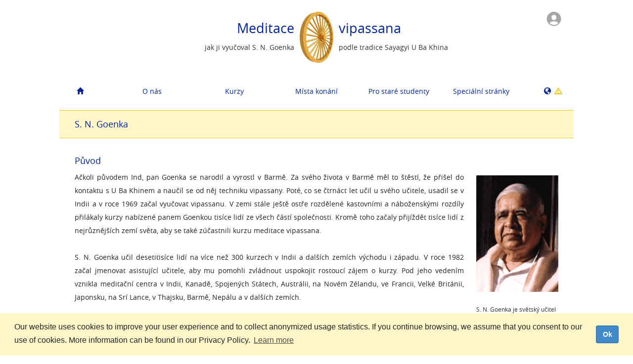

--- FILE ---
content_type: text/html; charset=utf-8
request_url: http://dev.dhamma.org/cs/os/about/goenka
body_size: 26919
content:
<!DOCTYPE html>
<html lang="cs">
  <head>
    
<script async src="https://www.googletagmanager.com/gtag/js?id=G-T1PMRRSLYL"></script>
<script>
  window.dataLayer = window.dataLayer || [];
  function gtag(){dataLayer.push(arguments);}
  gtag('js', new Date());

  gtag('config', 'G-T1PMRRSLYL');
</script>

    <meta charset="UTF-8">
    <meta name="robots" content="noindex">
    <meta name="viewport" content="width=device-width, initial-scale=1.0, user-scalable=no" />
    <meta http-equiv="X-UA-Compatible" content="IE=edge">
<script type="text/javascript">window.NREUM||(NREUM={});NREUM.info={"beacon":"bam.nr-data.net","errorBeacon":"bam.nr-data.net","licenseKey":"deada5e83e","applicationID":"56458547","transactionName":"cl1WQEdeCVRUFBhERlBGUVdqQQRfVBUYVlBeR0xrUl4AVloH","queueTime":0,"applicationTime":93,"agent":""}</script>
<script type="text/javascript">(window.NREUM||(NREUM={})).init={ajax:{deny_list:["bam.nr-data.net"]},feature_flags:["soft_nav"]};(window.NREUM||(NREUM={})).loader_config={licenseKey:"deada5e83e",applicationID:"56458547",browserID:"56459631"};;/*! For license information please see nr-loader-rum-1.303.0.min.js.LICENSE.txt */
(()=>{var e,t,r={122:(e,t,r)=>{"use strict";r.d(t,{a:()=>i});var n=r(944);function i(e,t){try{if(!e||"object"!=typeof e)return(0,n.R)(3);if(!t||"object"!=typeof t)return(0,n.R)(4);const r=Object.create(Object.getPrototypeOf(t),Object.getOwnPropertyDescriptors(t)),a=0===Object.keys(r).length?e:r;for(let o in a)if(void 0!==e[o])try{if(null===e[o]){r[o]=null;continue}Array.isArray(e[o])&&Array.isArray(t[o])?r[o]=Array.from(new Set([...e[o],...t[o]])):"object"==typeof e[o]&&"object"==typeof t[o]?r[o]=i(e[o],t[o]):r[o]=e[o]}catch(e){r[o]||(0,n.R)(1,e)}return r}catch(e){(0,n.R)(2,e)}}},154:(e,t,r)=>{"use strict";r.d(t,{OF:()=>c,RI:()=>i,WN:()=>u,bv:()=>a,gm:()=>o,mw:()=>s,sb:()=>d});var n=r(863);const i="undefined"!=typeof window&&!!window.document,a="undefined"!=typeof WorkerGlobalScope&&("undefined"!=typeof self&&self instanceof WorkerGlobalScope&&self.navigator instanceof WorkerNavigator||"undefined"!=typeof globalThis&&globalThis instanceof WorkerGlobalScope&&globalThis.navigator instanceof WorkerNavigator),o=i?window:"undefined"!=typeof WorkerGlobalScope&&("undefined"!=typeof self&&self instanceof WorkerGlobalScope&&self||"undefined"!=typeof globalThis&&globalThis instanceof WorkerGlobalScope&&globalThis),s=Boolean("hidden"===o?.document?.visibilityState),c=/iPad|iPhone|iPod/.test(o.navigator?.userAgent),d=c&&"undefined"==typeof SharedWorker,u=((()=>{const e=o.navigator?.userAgent?.match(/Firefox[/\s](\d+\.\d+)/);Array.isArray(e)&&e.length>=2&&e[1]})(),Date.now()-(0,n.t)())},163:(e,t,r)=>{"use strict";r.d(t,{j:()=>E});var n=r(384),i=r(741);var a=r(555);r(860).K7.genericEvents;const o="experimental.resources",s="register",c=e=>{if(!e||"string"!=typeof e)return!1;try{document.createDocumentFragment().querySelector(e)}catch{return!1}return!0};var d=r(614),u=r(944),l=r(122);const f="[data-nr-mask]",g=e=>(0,l.a)(e,(()=>{const e={feature_flags:[],experimental:{allow_registered_children:!1,resources:!1},mask_selector:"*",block_selector:"[data-nr-block]",mask_input_options:{color:!1,date:!1,"datetime-local":!1,email:!1,month:!1,number:!1,range:!1,search:!1,tel:!1,text:!1,time:!1,url:!1,week:!1,textarea:!1,select:!1,password:!0}};return{ajax:{deny_list:void 0,block_internal:!0,enabled:!0,autoStart:!0},api:{get allow_registered_children(){return e.feature_flags.includes(s)||e.experimental.allow_registered_children},set allow_registered_children(t){e.experimental.allow_registered_children=t},duplicate_registered_data:!1},browser_consent_mode:{enabled:!1},distributed_tracing:{enabled:void 0,exclude_newrelic_header:void 0,cors_use_newrelic_header:void 0,cors_use_tracecontext_headers:void 0,allowed_origins:void 0},get feature_flags(){return e.feature_flags},set feature_flags(t){e.feature_flags=t},generic_events:{enabled:!0,autoStart:!0},harvest:{interval:30},jserrors:{enabled:!0,autoStart:!0},logging:{enabled:!0,autoStart:!0},metrics:{enabled:!0,autoStart:!0},obfuscate:void 0,page_action:{enabled:!0},page_view_event:{enabled:!0,autoStart:!0},page_view_timing:{enabled:!0,autoStart:!0},performance:{capture_marks:!1,capture_measures:!1,capture_detail:!0,resources:{get enabled(){return e.feature_flags.includes(o)||e.experimental.resources},set enabled(t){e.experimental.resources=t},asset_types:[],first_party_domains:[],ignore_newrelic:!0}},privacy:{cookies_enabled:!0},proxy:{assets:void 0,beacon:void 0},session:{expiresMs:d.wk,inactiveMs:d.BB},session_replay:{autoStart:!0,enabled:!1,preload:!1,sampling_rate:10,error_sampling_rate:100,collect_fonts:!1,inline_images:!1,fix_stylesheets:!0,mask_all_inputs:!0,get mask_text_selector(){return e.mask_selector},set mask_text_selector(t){c(t)?e.mask_selector="".concat(t,",").concat(f):""===t||null===t?e.mask_selector=f:(0,u.R)(5,t)},get block_class(){return"nr-block"},get ignore_class(){return"nr-ignore"},get mask_text_class(){return"nr-mask"},get block_selector(){return e.block_selector},set block_selector(t){c(t)?e.block_selector+=",".concat(t):""!==t&&(0,u.R)(6,t)},get mask_input_options(){return e.mask_input_options},set mask_input_options(t){t&&"object"==typeof t?e.mask_input_options={...t,password:!0}:(0,u.R)(7,t)}},session_trace:{enabled:!0,autoStart:!0},soft_navigations:{enabled:!0,autoStart:!0},spa:{enabled:!0,autoStart:!0},ssl:void 0,user_actions:{enabled:!0,elementAttributes:["id","className","tagName","type"]}}})());var p=r(154),h=r(324);let m=0;const v={buildEnv:h.F3,distMethod:h.Xs,version:h.xv,originTime:p.WN},b={consented:!1},y={appMetadata:{},get consented(){return this.session?.state?.consent||b.consented},set consented(e){b.consented=e},customTransaction:void 0,denyList:void 0,disabled:!1,harvester:void 0,isolatedBacklog:!1,isRecording:!1,loaderType:void 0,maxBytes:3e4,obfuscator:void 0,onerror:void 0,ptid:void 0,releaseIds:{},session:void 0,timeKeeper:void 0,registeredEntities:[],jsAttributesMetadata:{bytes:0},get harvestCount(){return++m}},_=e=>{const t=(0,l.a)(e,y),r=Object.keys(v).reduce((e,t)=>(e[t]={value:v[t],writable:!1,configurable:!0,enumerable:!0},e),{});return Object.defineProperties(t,r)};var w=r(701);const x=e=>{const t=e.startsWith("http");e+="/",r.p=t?e:"https://"+e};var S=r(836),k=r(241);const R={accountID:void 0,trustKey:void 0,agentID:void 0,licenseKey:void 0,applicationID:void 0,xpid:void 0},A=e=>(0,l.a)(e,R),T=new Set;function E(e,t={},r,o){let{init:s,info:c,loader_config:d,runtime:u={},exposed:l=!0}=t;if(!c){const e=(0,n.pV)();s=e.init,c=e.info,d=e.loader_config}e.init=g(s||{}),e.loader_config=A(d||{}),c.jsAttributes??={},p.bv&&(c.jsAttributes.isWorker=!0),e.info=(0,a.D)(c);const f=e.init,h=[c.beacon,c.errorBeacon];T.has(e.agentIdentifier)||(f.proxy.assets&&(x(f.proxy.assets),h.push(f.proxy.assets)),f.proxy.beacon&&h.push(f.proxy.beacon),e.beacons=[...h],function(e){const t=(0,n.pV)();Object.getOwnPropertyNames(i.W.prototype).forEach(r=>{const n=i.W.prototype[r];if("function"!=typeof n||"constructor"===n)return;let a=t[r];e[r]&&!1!==e.exposed&&"micro-agent"!==e.runtime?.loaderType&&(t[r]=(...t)=>{const n=e[r](...t);return a?a(...t):n})})}(e),(0,n.US)("activatedFeatures",w.B),e.runSoftNavOverSpa&&=!0===f.soft_navigations.enabled&&f.feature_flags.includes("soft_nav")),u.denyList=[...f.ajax.deny_list||[],...f.ajax.block_internal?h:[]],u.ptid=e.agentIdentifier,u.loaderType=r,e.runtime=_(u),T.has(e.agentIdentifier)||(e.ee=S.ee.get(e.agentIdentifier),e.exposed=l,(0,k.W)({agentIdentifier:e.agentIdentifier,drained:!!w.B?.[e.agentIdentifier],type:"lifecycle",name:"initialize",feature:void 0,data:e.config})),T.add(e.agentIdentifier)}},234:(e,t,r)=>{"use strict";r.d(t,{W:()=>a});var n=r(836),i=r(687);class a{constructor(e,t){this.agentIdentifier=e,this.ee=n.ee.get(e),this.featureName=t,this.blocked=!1}deregisterDrain(){(0,i.x3)(this.agentIdentifier,this.featureName)}}},241:(e,t,r)=>{"use strict";r.d(t,{W:()=>a});var n=r(154);const i="newrelic";function a(e={}){try{n.gm.dispatchEvent(new CustomEvent(i,{detail:e}))}catch(e){}}},261:(e,t,r)=>{"use strict";r.d(t,{$9:()=>d,BL:()=>s,CH:()=>g,Dl:()=>_,Fw:()=>y,PA:()=>m,Pl:()=>n,Pv:()=>k,Tb:()=>l,U2:()=>a,V1:()=>S,Wb:()=>x,bt:()=>b,cD:()=>v,d3:()=>w,dT:()=>c,eY:()=>p,fF:()=>f,hG:()=>i,k6:()=>o,nb:()=>h,o5:()=>u});const n="api-",i="addPageAction",a="addToTrace",o="addRelease",s="finished",c="interaction",d="log",u="noticeError",l="pauseReplay",f="recordCustomEvent",g="recordReplay",p="register",h="setApplicationVersion",m="setCurrentRouteName",v="setCustomAttribute",b="setErrorHandler",y="setPageViewName",_="setUserId",w="start",x="wrapLogger",S="measure",k="consent"},289:(e,t,r)=>{"use strict";r.d(t,{GG:()=>a,Qr:()=>s,sB:()=>o});var n=r(878);function i(){return"undefined"==typeof document||"complete"===document.readyState}function a(e,t){if(i())return e();(0,n.sp)("load",e,t)}function o(e){if(i())return e();(0,n.DD)("DOMContentLoaded",e)}function s(e){if(i())return e();(0,n.sp)("popstate",e)}},324:(e,t,r)=>{"use strict";r.d(t,{F3:()=>i,Xs:()=>a,xv:()=>n});const n="1.303.0",i="PROD",a="CDN"},374:(e,t,r)=>{r.nc=(()=>{try{return document?.currentScript?.nonce}catch(e){}return""})()},384:(e,t,r)=>{"use strict";r.d(t,{NT:()=>o,US:()=>u,Zm:()=>s,bQ:()=>d,dV:()=>c,pV:()=>l});var n=r(154),i=r(863),a=r(910);const o={beacon:"bam.nr-data.net",errorBeacon:"bam.nr-data.net"};function s(){return n.gm.NREUM||(n.gm.NREUM={}),void 0===n.gm.newrelic&&(n.gm.newrelic=n.gm.NREUM),n.gm.NREUM}function c(){let e=s();return e.o||(e.o={ST:n.gm.setTimeout,SI:n.gm.setImmediate||n.gm.setInterval,CT:n.gm.clearTimeout,XHR:n.gm.XMLHttpRequest,REQ:n.gm.Request,EV:n.gm.Event,PR:n.gm.Promise,MO:n.gm.MutationObserver,FETCH:n.gm.fetch,WS:n.gm.WebSocket},(0,a.i)(...Object.values(e.o))),e}function d(e,t){let r=s();r.initializedAgents??={},t.initializedAt={ms:(0,i.t)(),date:new Date},r.initializedAgents[e]=t}function u(e,t){s()[e]=t}function l(){return function(){let e=s();const t=e.info||{};e.info={beacon:o.beacon,errorBeacon:o.errorBeacon,...t}}(),function(){let e=s();const t=e.init||{};e.init={...t}}(),c(),function(){let e=s();const t=e.loader_config||{};e.loader_config={...t}}(),s()}},389:(e,t,r)=>{"use strict";function n(e,t=500,r={}){const n=r?.leading||!1;let i;return(...r)=>{n&&void 0===i&&(e.apply(this,r),i=setTimeout(()=>{i=clearTimeout(i)},t)),n||(clearTimeout(i),i=setTimeout(()=>{e.apply(this,r)},t))}}function i(e){let t=!1;return(...r)=>{t||(t=!0,e.apply(this,r))}}r.d(t,{J:()=>i,s:()=>n})},555:(e,t,r)=>{"use strict";r.d(t,{D:()=>s,f:()=>o});var n=r(384),i=r(122);const a={beacon:n.NT.beacon,errorBeacon:n.NT.errorBeacon,licenseKey:void 0,applicationID:void 0,sa:void 0,queueTime:void 0,applicationTime:void 0,ttGuid:void 0,user:void 0,account:void 0,product:void 0,extra:void 0,jsAttributes:{},userAttributes:void 0,atts:void 0,transactionName:void 0,tNamePlain:void 0};function o(e){try{return!!e.licenseKey&&!!e.errorBeacon&&!!e.applicationID}catch(e){return!1}}const s=e=>(0,i.a)(e,a)},566:(e,t,r)=>{"use strict";r.d(t,{LA:()=>s,bz:()=>o});var n=r(154);const i="xxxxxxxx-xxxx-4xxx-yxxx-xxxxxxxxxxxx";function a(e,t){return e?15&e[t]:16*Math.random()|0}function o(){const e=n.gm?.crypto||n.gm?.msCrypto;let t,r=0;return e&&e.getRandomValues&&(t=e.getRandomValues(new Uint8Array(30))),i.split("").map(e=>"x"===e?a(t,r++).toString(16):"y"===e?(3&a()|8).toString(16):e).join("")}function s(e){const t=n.gm?.crypto||n.gm?.msCrypto;let r,i=0;t&&t.getRandomValues&&(r=t.getRandomValues(new Uint8Array(e)));const o=[];for(var s=0;s<e;s++)o.push(a(r,i++).toString(16));return o.join("")}},606:(e,t,r)=>{"use strict";r.d(t,{i:()=>a});var n=r(908);a.on=o;var i=a.handlers={};function a(e,t,r,a){o(a||n.d,i,e,t,r)}function o(e,t,r,i,a){a||(a="feature"),e||(e=n.d);var o=t[a]=t[a]||{};(o[r]=o[r]||[]).push([e,i])}},607:(e,t,r)=>{"use strict";r.d(t,{W:()=>n});const n=(0,r(566).bz)()},614:(e,t,r)=>{"use strict";r.d(t,{BB:()=>o,H3:()=>n,g:()=>d,iL:()=>c,tS:()=>s,uh:()=>i,wk:()=>a});const n="NRBA",i="SESSION",a=144e5,o=18e5,s={STARTED:"session-started",PAUSE:"session-pause",RESET:"session-reset",RESUME:"session-resume",UPDATE:"session-update"},c={SAME_TAB:"same-tab",CROSS_TAB:"cross-tab"},d={OFF:0,FULL:1,ERROR:2}},630:(e,t,r)=>{"use strict";r.d(t,{T:()=>n});const n=r(860).K7.pageViewEvent},646:(e,t,r)=>{"use strict";r.d(t,{y:()=>n});class n{constructor(e){this.contextId=e}}},687:(e,t,r)=>{"use strict";r.d(t,{Ak:()=>d,Ze:()=>f,x3:()=>u});var n=r(241),i=r(836),a=r(606),o=r(860),s=r(646);const c={};function d(e,t){const r={staged:!1,priority:o.P3[t]||0};l(e),c[e].get(t)||c[e].set(t,r)}function u(e,t){e&&c[e]&&(c[e].get(t)&&c[e].delete(t),p(e,t,!1),c[e].size&&g(e))}function l(e){if(!e)throw new Error("agentIdentifier required");c[e]||(c[e]=new Map)}function f(e="",t="feature",r=!1){if(l(e),!e||!c[e].get(t)||r)return p(e,t);c[e].get(t).staged=!0,g(e)}function g(e){const t=Array.from(c[e]);t.every(([e,t])=>t.staged)&&(t.sort((e,t)=>e[1].priority-t[1].priority),t.forEach(([t])=>{c[e].delete(t),p(e,t)}))}function p(e,t,r=!0){const o=e?i.ee.get(e):i.ee,c=a.i.handlers;if(!o.aborted&&o.backlog&&c){if((0,n.W)({agentIdentifier:e,type:"lifecycle",name:"drain",feature:t}),r){const e=o.backlog[t],r=c[t];if(r){for(let t=0;e&&t<e.length;++t)h(e[t],r);Object.entries(r).forEach(([e,t])=>{Object.values(t||{}).forEach(t=>{t[0]?.on&&t[0]?.context()instanceof s.y&&t[0].on(e,t[1])})})}}o.isolatedBacklog||delete c[t],o.backlog[t]=null,o.emit("drain-"+t,[])}}function h(e,t){var r=e[1];Object.values(t[r]||{}).forEach(t=>{var r=e[0];if(t[0]===r){var n=t[1],i=e[3],a=e[2];n.apply(i,a)}})}},699:(e,t,r)=>{"use strict";r.d(t,{It:()=>a,KC:()=>s,No:()=>i,qh:()=>o});var n=r(860);const i=16e3,a=1e6,o="SESSION_ERROR",s={[n.K7.logging]:!0,[n.K7.genericEvents]:!1,[n.K7.jserrors]:!1,[n.K7.ajax]:!1}},701:(e,t,r)=>{"use strict";r.d(t,{B:()=>a,t:()=>o});var n=r(241);const i=new Set,a={};function o(e,t){const r=t.agentIdentifier;a[r]??={},e&&"object"==typeof e&&(i.has(r)||(t.ee.emit("rumresp",[e]),a[r]=e,i.add(r),(0,n.W)({agentIdentifier:r,loaded:!0,drained:!0,type:"lifecycle",name:"load",feature:void 0,data:e})))}},741:(e,t,r)=>{"use strict";r.d(t,{W:()=>a});var n=r(944),i=r(261);class a{#e(e,...t){if(this[e]!==a.prototype[e])return this[e](...t);(0,n.R)(35,e)}addPageAction(e,t){return this.#e(i.hG,e,t)}register(e){return this.#e(i.eY,e)}recordCustomEvent(e,t){return this.#e(i.fF,e,t)}setPageViewName(e,t){return this.#e(i.Fw,e,t)}setCustomAttribute(e,t,r){return this.#e(i.cD,e,t,r)}noticeError(e,t){return this.#e(i.o5,e,t)}setUserId(e){return this.#e(i.Dl,e)}setApplicationVersion(e){return this.#e(i.nb,e)}setErrorHandler(e){return this.#e(i.bt,e)}addRelease(e,t){return this.#e(i.k6,e,t)}log(e,t){return this.#e(i.$9,e,t)}start(){return this.#e(i.d3)}finished(e){return this.#e(i.BL,e)}recordReplay(){return this.#e(i.CH)}pauseReplay(){return this.#e(i.Tb)}addToTrace(e){return this.#e(i.U2,e)}setCurrentRouteName(e){return this.#e(i.PA,e)}interaction(e){return this.#e(i.dT,e)}wrapLogger(e,t,r){return this.#e(i.Wb,e,t,r)}measure(e,t){return this.#e(i.V1,e,t)}consent(e){return this.#e(i.Pv,e)}}},773:(e,t,r)=>{"use strict";r.d(t,{z_:()=>a,XG:()=>s,TZ:()=>n,rs:()=>i,xV:()=>o});r(154),r(566),r(384);const n=r(860).K7.metrics,i="sm",a="cm",o="storeSupportabilityMetrics",s="storeEventMetrics"},782:(e,t,r)=>{"use strict";r.d(t,{T:()=>n});const n=r(860).K7.pageViewTiming},836:(e,t,r)=>{"use strict";r.d(t,{P:()=>s,ee:()=>c});var n=r(384),i=r(990),a=r(646),o=r(607);const s="nr@context:".concat(o.W),c=function e(t,r){var n={},o={},u={},l=!1;try{l=16===r.length&&d.initializedAgents?.[r]?.runtime.isolatedBacklog}catch(e){}var f={on:p,addEventListener:p,removeEventListener:function(e,t){var r=n[e];if(!r)return;for(var i=0;i<r.length;i++)r[i]===t&&r.splice(i,1)},emit:function(e,r,n,i,a){!1!==a&&(a=!0);if(c.aborted&&!i)return;t&&a&&t.emit(e,r,n);var s=g(n);h(e).forEach(e=>{e.apply(s,r)});var d=v()[o[e]];d&&d.push([f,e,r,s]);return s},get:m,listeners:h,context:g,buffer:function(e,t){const r=v();if(t=t||"feature",f.aborted)return;Object.entries(e||{}).forEach(([e,n])=>{o[n]=t,t in r||(r[t]=[])})},abort:function(){f._aborted=!0,Object.keys(f.backlog).forEach(e=>{delete f.backlog[e]})},isBuffering:function(e){return!!v()[o[e]]},debugId:r,backlog:l?{}:t&&"object"==typeof t.backlog?t.backlog:{},isolatedBacklog:l};return Object.defineProperty(f,"aborted",{get:()=>{let e=f._aborted||!1;return e||(t&&(e=t.aborted),e)}}),f;function g(e){return e&&e instanceof a.y?e:e?(0,i.I)(e,s,()=>new a.y(s)):new a.y(s)}function p(e,t){n[e]=h(e).concat(t)}function h(e){return n[e]||[]}function m(t){return u[t]=u[t]||e(f,t)}function v(){return f.backlog}}(void 0,"globalEE"),d=(0,n.Zm)();d.ee||(d.ee=c)},843:(e,t,r)=>{"use strict";r.d(t,{u:()=>i});var n=r(878);function i(e,t=!1,r,i){(0,n.DD)("visibilitychange",function(){if(t)return void("hidden"===document.visibilityState&&e());e(document.visibilityState)},r,i)}},860:(e,t,r)=>{"use strict";r.d(t,{$J:()=>u,K7:()=>c,P3:()=>d,XX:()=>i,Yy:()=>s,df:()=>a,qY:()=>n,v4:()=>o});const n="events",i="jserrors",a="browser/blobs",o="rum",s="browser/logs",c={ajax:"ajax",genericEvents:"generic_events",jserrors:i,logging:"logging",metrics:"metrics",pageAction:"page_action",pageViewEvent:"page_view_event",pageViewTiming:"page_view_timing",sessionReplay:"session_replay",sessionTrace:"session_trace",softNav:"soft_navigations",spa:"spa"},d={[c.pageViewEvent]:1,[c.pageViewTiming]:2,[c.metrics]:3,[c.jserrors]:4,[c.spa]:5,[c.ajax]:6,[c.sessionTrace]:7,[c.softNav]:8,[c.sessionReplay]:9,[c.logging]:10,[c.genericEvents]:11},u={[c.pageViewEvent]:o,[c.pageViewTiming]:n,[c.ajax]:n,[c.spa]:n,[c.softNav]:n,[c.metrics]:i,[c.jserrors]:i,[c.sessionTrace]:a,[c.sessionReplay]:a,[c.logging]:s,[c.genericEvents]:"ins"}},863:(e,t,r)=>{"use strict";function n(){return Math.floor(performance.now())}r.d(t,{t:()=>n})},878:(e,t,r)=>{"use strict";function n(e,t){return{capture:e,passive:!1,signal:t}}function i(e,t,r=!1,i){window.addEventListener(e,t,n(r,i))}function a(e,t,r=!1,i){document.addEventListener(e,t,n(r,i))}r.d(t,{DD:()=>a,jT:()=>n,sp:()=>i})},908:(e,t,r)=>{"use strict";r.d(t,{d:()=>n,p:()=>i});var n=r(836).ee.get("handle");function i(e,t,r,i,a){a?(a.buffer([e],i),a.emit(e,t,r)):(n.buffer([e],i),n.emit(e,t,r))}},910:(e,t,r)=>{"use strict";r.d(t,{i:()=>a});var n=r(944);const i=new Map;function a(...e){return e.every(e=>{if(i.has(e))return i.get(e);const t="function"==typeof e&&e.toString().includes("[native code]");return t||(0,n.R)(64,e?.name||e?.toString()),i.set(e,t),t})}},944:(e,t,r)=>{"use strict";r.d(t,{R:()=>i});var n=r(241);function i(e,t){"function"==typeof console.debug&&(console.debug("New Relic Warning: https://github.com/newrelic/newrelic-browser-agent/blob/main/docs/warning-codes.md#".concat(e),t),(0,n.W)({agentIdentifier:null,drained:null,type:"data",name:"warn",feature:"warn",data:{code:e,secondary:t}}))}},990:(e,t,r)=>{"use strict";r.d(t,{I:()=>i});var n=Object.prototype.hasOwnProperty;function i(e,t,r){if(n.call(e,t))return e[t];var i=r();if(Object.defineProperty&&Object.keys)try{return Object.defineProperty(e,t,{value:i,writable:!0,enumerable:!1}),i}catch(e){}return e[t]=i,i}}},n={};function i(e){var t=n[e];if(void 0!==t)return t.exports;var a=n[e]={exports:{}};return r[e](a,a.exports,i),a.exports}i.m=r,i.d=(e,t)=>{for(var r in t)i.o(t,r)&&!i.o(e,r)&&Object.defineProperty(e,r,{enumerable:!0,get:t[r]})},i.f={},i.e=e=>Promise.all(Object.keys(i.f).reduce((t,r)=>(i.f[r](e,t),t),[])),i.u=e=>"nr-rum-1.303.0.min.js",i.o=(e,t)=>Object.prototype.hasOwnProperty.call(e,t),e={},t="NRBA-1.303.0.PROD:",i.l=(r,n,a,o)=>{if(e[r])e[r].push(n);else{var s,c;if(void 0!==a)for(var d=document.getElementsByTagName("script"),u=0;u<d.length;u++){var l=d[u];if(l.getAttribute("src")==r||l.getAttribute("data-webpack")==t+a){s=l;break}}if(!s){c=!0;var f={296:"sha512-DjFbtykbDCyUDGsp+l/dYhH0LhW/Jv9sDnc+aleTRmpV1ZRfyOeip4Sv4USz3Fk0DZCWshsM7d24cTr9Xf3L/A=="};(s=document.createElement("script")).charset="utf-8",i.nc&&s.setAttribute("nonce",i.nc),s.setAttribute("data-webpack",t+a),s.src=r,0!==s.src.indexOf(window.location.origin+"/")&&(s.crossOrigin="anonymous"),f[o]&&(s.integrity=f[o])}e[r]=[n];var g=(t,n)=>{s.onerror=s.onload=null,clearTimeout(p);var i=e[r];if(delete e[r],s.parentNode&&s.parentNode.removeChild(s),i&&i.forEach(e=>e(n)),t)return t(n)},p=setTimeout(g.bind(null,void 0,{type:"timeout",target:s}),12e4);s.onerror=g.bind(null,s.onerror),s.onload=g.bind(null,s.onload),c&&document.head.appendChild(s)}},i.r=e=>{"undefined"!=typeof Symbol&&Symbol.toStringTag&&Object.defineProperty(e,Symbol.toStringTag,{value:"Module"}),Object.defineProperty(e,"__esModule",{value:!0})},i.p="https://js-agent.newrelic.com/",(()=>{var e={374:0,840:0};i.f.j=(t,r)=>{var n=i.o(e,t)?e[t]:void 0;if(0!==n)if(n)r.push(n[2]);else{var a=new Promise((r,i)=>n=e[t]=[r,i]);r.push(n[2]=a);var o=i.p+i.u(t),s=new Error;i.l(o,r=>{if(i.o(e,t)&&(0!==(n=e[t])&&(e[t]=void 0),n)){var a=r&&("load"===r.type?"missing":r.type),o=r&&r.target&&r.target.src;s.message="Loading chunk "+t+" failed.\n("+a+": "+o+")",s.name="ChunkLoadError",s.type=a,s.request=o,n[1](s)}},"chunk-"+t,t)}};var t=(t,r)=>{var n,a,[o,s,c]=r,d=0;if(o.some(t=>0!==e[t])){for(n in s)i.o(s,n)&&(i.m[n]=s[n]);if(c)c(i)}for(t&&t(r);d<o.length;d++)a=o[d],i.o(e,a)&&e[a]&&e[a][0](),e[a]=0},r=self["webpackChunk:NRBA-1.303.0.PROD"]=self["webpackChunk:NRBA-1.303.0.PROD"]||[];r.forEach(t.bind(null,0)),r.push=t.bind(null,r.push.bind(r))})(),(()=>{"use strict";i(374);var e=i(566),t=i(741);class r extends t.W{agentIdentifier=(0,e.LA)(16)}var n=i(860);const a=Object.values(n.K7);var o=i(163);var s=i(908),c=i(863),d=i(261),u=i(241),l=i(944),f=i(701),g=i(773);function p(e,t,i,a){const o=a||i;!o||o[e]&&o[e]!==r.prototype[e]||(o[e]=function(){(0,s.p)(g.xV,["API/"+e+"/called"],void 0,n.K7.metrics,i.ee),(0,u.W)({agentIdentifier:i.agentIdentifier,drained:!!f.B?.[i.agentIdentifier],type:"data",name:"api",feature:d.Pl+e,data:{}});try{return t.apply(this,arguments)}catch(e){(0,l.R)(23,e)}})}function h(e,t,r,n,i){const a=e.info;null===r?delete a.jsAttributes[t]:a.jsAttributes[t]=r,(i||null===r)&&(0,s.p)(d.Pl+n,[(0,c.t)(),t,r],void 0,"session",e.ee)}var m=i(687),v=i(234),b=i(289),y=i(154),_=i(384);const w=e=>y.RI&&!0===e?.privacy.cookies_enabled;function x(e){return!!(0,_.dV)().o.MO&&w(e)&&!0===e?.session_trace.enabled}var S=i(389),k=i(699);class R extends v.W{constructor(e,t){super(e.agentIdentifier,t),this.agentRef=e,this.abortHandler=void 0,this.featAggregate=void 0,this.loadedSuccessfully=void 0,this.onAggregateImported=new Promise(e=>{this.loadedSuccessfully=e}),this.deferred=Promise.resolve(),!1===e.init[this.featureName].autoStart?this.deferred=new Promise((t,r)=>{this.ee.on("manual-start-all",(0,S.J)(()=>{(0,m.Ak)(e.agentIdentifier,this.featureName),t()}))}):(0,m.Ak)(e.agentIdentifier,t)}importAggregator(e,t,r={}){if(this.featAggregate)return;const n=async()=>{let n;await this.deferred;try{if(w(e.init)){const{setupAgentSession:t}=await i.e(296).then(i.bind(i,305));n=t(e)}}catch(e){(0,l.R)(20,e),this.ee.emit("internal-error",[e]),(0,s.p)(k.qh,[e],void 0,this.featureName,this.ee)}try{if(!this.#t(this.featureName,n,e.init))return(0,m.Ze)(this.agentIdentifier,this.featureName),void this.loadedSuccessfully(!1);const{Aggregate:i}=await t();this.featAggregate=new i(e,r),e.runtime.harvester.initializedAggregates.push(this.featAggregate),this.loadedSuccessfully(!0)}catch(e){(0,l.R)(34,e),this.abortHandler?.(),(0,m.Ze)(this.agentIdentifier,this.featureName,!0),this.loadedSuccessfully(!1),this.ee&&this.ee.abort()}};y.RI?(0,b.GG)(()=>n(),!0):n()}#t(e,t,r){if(this.blocked)return!1;switch(e){case n.K7.sessionReplay:return x(r)&&!!t;case n.K7.sessionTrace:return!!t;default:return!0}}}var A=i(630),T=i(614);class E extends R{static featureName=A.T;constructor(e){var t;super(e,A.T),this.setupInspectionEvents(e.agentIdentifier),t=e,p(d.Fw,function(e,r){"string"==typeof e&&("/"!==e.charAt(0)&&(e="/"+e),t.runtime.customTransaction=(r||"http://custom.transaction")+e,(0,s.p)(d.Pl+d.Fw,[(0,c.t)()],void 0,void 0,t.ee))},t),this.importAggregator(e,()=>i.e(296).then(i.bind(i,108)))}setupInspectionEvents(e){const t=(t,r)=>{t&&(0,u.W)({agentIdentifier:e,timeStamp:t.timeStamp,loaded:"complete"===t.target.readyState,type:"window",name:r,data:t.target.location+""})};(0,b.sB)(e=>{t(e,"DOMContentLoaded")}),(0,b.GG)(e=>{t(e,"load")}),(0,b.Qr)(e=>{t(e,"navigate")}),this.ee.on(T.tS.UPDATE,(t,r)=>{(0,u.W)({agentIdentifier:e,type:"lifecycle",name:"session",data:r})})}}var N=i(843),j=i(878),I=i(782);class P extends R{static featureName=I.T;constructor(e){super(e,I.T),y.RI&&((0,N.u)(()=>(0,s.p)("docHidden",[(0,c.t)()],void 0,I.T,this.ee),!0),(0,j.sp)("pagehide",()=>(0,s.p)("winPagehide",[(0,c.t)()],void 0,I.T,this.ee)),this.importAggregator(e,()=>i.e(296).then(i.bind(i,350))))}}class O extends R{static featureName=g.TZ;constructor(e){super(e,g.TZ),y.RI&&document.addEventListener("securitypolicyviolation",e=>{(0,s.p)(g.xV,["Generic/CSPViolation/Detected"],void 0,this.featureName,this.ee)}),this.importAggregator(e,()=>i.e(296).then(i.bind(i,623)))}}new class extends r{constructor(e){var t;(super(),y.gm)?(this.features={},(0,_.bQ)(this.agentIdentifier,this),this.desiredFeatures=new Set(e.features||[]),this.desiredFeatures.add(E),this.runSoftNavOverSpa=[...this.desiredFeatures].some(e=>e.featureName===n.K7.softNav),(0,o.j)(this,e,e.loaderType||"agent"),t=this,p(d.cD,function(e,r,n=!1){if("string"==typeof e){if(["string","number","boolean"].includes(typeof r)||null===r)return h(t,e,r,d.cD,n);(0,l.R)(40,typeof r)}else(0,l.R)(39,typeof e)},t),function(e){p(d.Dl,function(t){if("string"==typeof t||null===t)return h(e,"enduser.id",t,d.Dl,!0);(0,l.R)(41,typeof t)},e)}(this),function(e){p(d.nb,function(t){if("string"==typeof t||null===t)return h(e,"application.version",t,d.nb,!1);(0,l.R)(42,typeof t)},e)}(this),function(e){p(d.d3,function(){e.ee.emit("manual-start-all")},e)}(this),function(e){p(d.Pv,function(t=!0){if("boolean"==typeof t){if((0,s.p)(d.Pl+d.Pv,[t],void 0,"session",e.ee),e.runtime.consented=t,t){const t=e.features.page_view_event;t.onAggregateImported.then(e=>{const r=t.featAggregate;e&&!r.sentRum&&r.sendRum()})}}else(0,l.R)(65,typeof t)},e)}(this),this.run()):(0,l.R)(21)}get config(){return{info:this.info,init:this.init,loader_config:this.loader_config,runtime:this.runtime}}get api(){return this}run(){try{const e=function(e){const t={};return a.forEach(r=>{t[r]=!!e[r]?.enabled}),t}(this.init),t=[...this.desiredFeatures];t.sort((e,t)=>n.P3[e.featureName]-n.P3[t.featureName]),t.forEach(t=>{if(!e[t.featureName]&&t.featureName!==n.K7.pageViewEvent)return;if(this.runSoftNavOverSpa&&t.featureName===n.K7.spa)return;if(!this.runSoftNavOverSpa&&t.featureName===n.K7.softNav)return;const r=function(e){switch(e){case n.K7.ajax:return[n.K7.jserrors];case n.K7.sessionTrace:return[n.K7.ajax,n.K7.pageViewEvent];case n.K7.sessionReplay:return[n.K7.sessionTrace];case n.K7.pageViewTiming:return[n.K7.pageViewEvent];default:return[]}}(t.featureName).filter(e=>!(e in this.features));r.length>0&&(0,l.R)(36,{targetFeature:t.featureName,missingDependencies:r}),this.features[t.featureName]=new t(this)})}catch(e){(0,l.R)(22,e);for(const e in this.features)this.features[e].abortHandler?.();const t=(0,_.Zm)();delete t.initializedAgents[this.agentIdentifier]?.features,delete this.sharedAggregator;return t.ee.get(this.agentIdentifier).abort(),!1}}}({features:[E,P,O],loaderType:"lite"})})()})();</script>
    <title>Vipassana Meditation</title>
    <meta name="Description" content="Homepage of Vipassana Meditation as taught by S.N. Goenka in the tradition of Sayagyi U Ba Khin">
    <meta name="Keywords" content="vipassana,meditation,mindfulness,meditate,goenka,buddha,buddhism,dharma,dhamma,silent retreat,silence,tranquility,insight,stress,mind,religion,spirituality,concentration,samadhi,art of living,compassion,peace,harmony,well-being,mental purification,kindness,empathy,sila,panna,metta">
    <meta name="apple-itunes-app" content="app-id=1127952631">
    <meta name="facebook-domain-verification" content="39vrctrhszcnb664y0lzblhqfxiryk" />
    <link rel="shortcut icon" href="/assets/bodhileaf-810e86e86481b6052b89425bcd9feec1.ico" type="image/x-icon" />
    <link rel="stylesheet" href="https://cdnjs.cloudflare.com/ajax/libs/select2/3.5.2/select2.min.css" />
    <link rel="stylesheet" media="all" href="/assets/application-c3eabd38dd6a4d15ac8749f995fd04d5.css" />
    <link rel="stylesheet" media="print" href="/assets/application.print-194b74f0ae05246b32fbe5a457d0fbc9.css" />
    
    
    <link rel="stylesheet" media="screen" href="/packs/css/application-cb19b6fe.css" />

    <!--[if IE 7]>
    <link rel="stylesheet" media="all" href="/assets/application.ie7-bcebc4b512eb1d28572f2d37bcc645ff.css" />
    <![endif]-->

    <!--[if lte IE 8]>
    <link rel="stylesheet" media="screen" href="/assets/application.ielte8-55070304b9f36a0cafc6efcca9661de1.css" />
    <![endif]-->

    <!--[if lt IE 9]>
    <script src="/assets/html5shiv-d60271950af6bc141137ed9ce8db21a5.js"></script>
    <script src="/assets/respond.1.4-eda7c2e039caf198fb5539e91db727f2.js"></script>
    <![endif]-->

    
  </head>
  <body data-locale="cs" class=" controller-static_pages action-about_goenka old-student">
    <div id="precontainer">
      
    </div>
    <div class="visible-xs" id="mobile-nav-container">
      <nav class="navbar navbar-default" role="navigation">
  <div class="container-fluid">
    <!-- Brand and toggle get grouped for better mobile display -->
    <button type="button" class="navbar-toggle" data-toggle="collapse" data-target="#bs-example-navbar-collapse-1">
      <span class="sr-only">Toggle navigation</span>
      <span class="icon-bar"></span>
      <span class="icon-bar"></span>
      <span class="icon-bar"></span>
    </button>
    <div class="navbar-collapse-container">
      <div class="navbar-collapse">
        <ul id="responsive-nav" class="nav navbar-nav">
          <li id="nav-home">
            <a class="dropdown-toggle" title="Úvodní stránka" href="/cs/os/index">
              <i class="glyphicon glyphicon-home"></i>
</a>          </li>
          <li id="nav-about" class="dropdown">
            <a class="dropdown-toggle" data-toggle="dropdown" href="#">
              <i class="glyphicon glyphicon-leaf"></i>
              O nás
</a>            <ul class="dropdown-menu" id="about-menu">
              <li><a href="/cs/os/about/vipassana">Co je vipassana?</a></li>
              <li><a href="/cs/os/about/goenka">S. N. Goenka</a></li>
              <li><a href="/cs/os/about/art">Umění žít: meditace vipassana</a></li>
              <li><a href="/cs/os/about/code">Řád kurzu</a></li>
              <li><a href="/cs/os/about/qanda">Otázky a odpovědi</a></li>
            </ul>
          </li>
          <li id="nav-courses" class="dropdown">
            <a class="dropdown-toggle" data-toggle="dropdown" href="#">
              <i class="glyphicon glyphicon-calendar"></i>
              Kurzy
</a>            <ul class="dropdown-menu" id="courses-menu">
              <li>
                <a rel="nofollow" href="/cs/os/courses/search">Hledání</a>
              </li>
              <li class="dropdown">
                <a rel="nofollow" href="/cs/os/courses/glossary">Glosář</a>
              </li>
            </ul>
          </li>
          <li id="nav-locations" class="dropdown">
            <a class="dropdown-toggle" data-toggle="dropdown" href="#">
              <i class="glyphicon glyphicon-map-marker"></i>
              Místa konání
</a>            <ul class="dropdown-menu" id="resources-menu">
              <li>
                <a rel="nofollow" href="/cs/os/locations/directory">Celosvětový adresář</a>
              </li>
              <li class="dropdown">
                <a class="dropdown-toggle" rel="nofollow" href="/cs/os/maps#001">Mapy</a>
              </li>
              <li><a rel="nofollow" href="/cs/os/locations/contacts">Kontakty</a></li>
            </ul>
          </li>
          <li id="nav-oldstudents" class="dropdown">

            <a locale="cs" class="dropdown-toggle" data-toggle="dropdown" rel="nofollow" href="#">
              <i class="glyphicon glyphicon-user"></i>
              Pro staré studenty
</a>            <ul class="dropdown-menu" id="oldstudents-menu">
  <li><a href="/cs/os/#os_guide">Pokyny pro staré studenty</a></li>
  <li><a href="/cs/os/#os_dhamma_service">Pomoc Dhammě</a></li>
  <li><a href="/cs/os/#os_dana">Dary</a></li>
  <li><a href="/cs/os/#os_group_sittings">Skupinová sezení</a></li>
  <li><a href="/cs/os/#os_resources">Zdroje informací</a></li>
  <li><a href="/cs/os/#os_references">Odkazy pro staré studenty</a></li>
  <li><a href="/cs/os/#os_subject_of">On the subject of</a></li>
  <li><a href="/cs/os/#os_newsletters">Newsletters</a></li>
  <li><a href="/cs/os/#os_reading">Reading</a></li>
</ul>

          </li>

          <li id="nav-special-sites" class="dropdown">
            <a class="dropdown-toggle" data-toggle="dropdown" href="#">
              <i class="glyphicon glyphicon-book"></i>
              Speciální stránky
</a>            <ul class="dropdown-menu" id="special-sites-menu">
              <li><a href="http://executive.dhamma.org/" target="_blank">Kurzy pro vedoucí pracovníky</a></li>
              <li>
                  <a href="http://prison.dhamma.org/" target="_blank">Kurzy ve věznicích</a>
              </li>
              <li>
                  <a href=http://www.children.dhamma.org/cs target="_blank">Kurzy pro děti</a>
              </li>
              <li><a href="http://www.dhamma.org/en/vri.htm" target="_blank">Vipassana Research Institute</a></li>
              <li><a href="http://www.dhamma.org/en/global.htm" target="_blank">Global Pagoda</a></li>
              <li><a href="/cs/os/about/mini_anapana">Meditace mini-ánápána</a></li>
              <li><a href="/cs/os/about/more_language_sites">Informace v dalších jazycích</a></li>
           </ul>
          </li>
          <li id="nav-language">
            <a class="dropdown-toggle" href="#" data-toggle="dropdown">
              <i class="glyphicon glyphicon-globe"></i> čeština 
                <i data-content="Na překladu se pracuje. Některé stránky mohou být stále částečně v angličtině." id="locale-notice-icon" class="glyphicon glyphicon-warning-sign"></i>
            </a> 
            <ul class="dropdown-menu" id="select-language-list">
                <li><a href="/bg/about/goenka">български</a></li>
                <li><a href="/ca/about/goenka">Català</a></li>
                <li><a href="/cs/about/goenka">čeština</a></li>
                <li><a href="/da/about/goenka">Dansk</a></li>
                <li><a href="/de/about/goenka">Deutsch</a></li>
                <li><a href="/el/about/goenka">Ελληνικά</a></li>
                <li><a href="/en/about/goenka">English</a></li>
                <li><a href="/en-US/about/goenka">U.S. English</a></li>
                <li><a href="/es/about/goenka">Español</a></li>
                <li><a href="/fa/about/goenka">فارسی</a></li>
                <li><a href="/fi/about/goenka">Suomi</a></li>
                <li><a href="/fr/about/goenka">Français</a></li>
                <li><a href="/fr-CA/about/goenka">Français canadien</a></li>
                <li><a href="/gu/about/goenka">ગુજરાતી</a></li>
                <li><a href="/he/about/goenka">עברית</a></li>
                <li><a href="/hi/about/goenka">हिन्दी</a></li>
                <li><a href="/hu/about/goenka">Magyar</a></li>
                <li><a href="/id/about/goenka">Bahasa Indonesia</a></li>
                <li><a href="/it/about/goenka">Italiano</a></li>
                <li><a href="/it-CH/about/goenka">Svizzero Italiano</a></li>
                <li><a href="/ja/about/goenka">日本語</a></li>
                <li><a href="/km/about/goenka">ភាសាខ្មែរ</a></li>
                <li><a href="/kn/about/goenka">ಕನ್ನಡ</a></li>
                <li><a href="/ko/about/goenka">한국어</a></li>
                <li><a href="/lt/about/goenka">Lietuvių</a></li>
                <li><a href="/lv/about/goenka">Latviešu</a></li>
                <li><a href="/mk/about/goenka">македонски</a></li>
                <li><a href="/mr/about/goenka">मराठी</a></li>
                <li><a href="/ne/about/goenka">नेपाली</a></li>
                <li><a href="/nl/about/goenka">Nederlands</a></li>
                <li><a href="/or/about/goenka">ଓଡ଼ିଆ</a></li>
                <li><a href="/pl/about/goenka">Polski</a></li>
                <li><a href="/pt/about/goenka">Português</a></li>
                <li><a href="/pt-BR/about/goenka">Português do Brasil</a></li>
                <li><a href="/ro/about/goenka">Română</a></li>
                <li><a href="/ru/about/goenka">русский</a></li>
                <li><a href="/si/about/goenka">සිංහල</a></li>
                <li><a href="/sl/about/goenka">Slovenščina</a></li>
                <li><a href="/sr/about/goenka">Српски</a></li>
                <li><a href="/sv/about/goenka">Svenska</a></li>
                <li><a href="/ta/about/goenka">தமிழ்</a></li>
                <li><a href="/te/about/goenka">తెలుగు</a></li>
                <li><a href="/th/about/goenka">ไทย</a></li>
                <li><a href="/tr/about/goenka">Türkçe</a></li>
                <li><a href="/uk/about/goenka">українська</a></li>
                <li><a href="/vi/about/goenka">Tiếng Việt</a></li>
                <li><a href="/zh-HANS/about/goenka">简体中文</a></li>
                <li><a href="/zh-HANT/about/goenka">繁体中文</a></li>
              <li>
                <p>Na překladu se pracuje. Některé stránky mohou být stále částečně v angličtině.</p>
              </li>
            </ul>
          </li>
        <span id="profile-responsive-nav">
        </span>
        </ul>
      </div>
    </div>
  </div>
</nav>

    </div>
    <div id="container" class="container">
      <div id="content">
        <section id="top">
          <div id="header-container">
            <div class="dynamic-content-container" data-template="layouts/user_icon" data-url="/cs/render_dynamic_content"></div>

<header id="page-header">
  <div class="hidden-xs">
      <div id="header-left" class="text-right">
        <h1>Meditace</h1>
        <p>jak ji vyučoval S. N. Goenka</p>
      </div>
      <div id="wheel">
        <img src="/assets/aniwheel-2f776b48075b8de4b47f68ca97a78463.gif" alt="Aniwheel" />
      </div>
      <div id="header-right" class="text-left">
        <h1>vipassana</h1>
        <p>podle tradice Sayagyi U Ba Khina</p>
      </div>
      <div class="clearfix"></div>
  </div>
  <div class="visible-xs">
    <div id="wheel">
      <a href="/cs">
        <img width="100%" src="/assets/aniwheel-2f776b48075b8de4b47f68ca97a78463.gif">
</a>    </div>
    <a href="/cs">
      <h1>Meditace vipassana</h1>
</a>    <p class="subhead">jak ji vyučoval S. N. Goenka<br />podle tradice Sayagyi U Ba Khina</p>
  </div>
</header>

          </div>
          <ul id="navbar" class="nav nav-pills hidden-xs">
  <li id="nav-home">
  <a class="dropdown-toggle" title="Úvodní stránka" href="/cs/os/index">
    <i class="glyphicon glyphicon-home"></i>
</a>  </li>
  <li id="nav-about" class=" dropdown">
    <a class="dropdown-toggle" href="/cs/os/about/vipassana">O nás</a>
    <ul class="dropdown-menu" id="about-menu">
      <li><a href="/cs/os/about/vipassana">Co je vipassana?</a></li>
      <li><a href="/cs/os/about/goenka">S. N. Goenka</a></li>
      <li><a href="/cs/os/about/art">Umění žít: meditace vipassana</a></li>
      <li><a href="/cs/os/about/code">Řád kurzu</a></li>
      <li><a href="/cs/os/about/qanda">Otázky a odpovědi</a></li>
    </ul>
  </li>
  <li id="nav-courses" class="dropdown">
    <a class="dropdown-toggle" rel="nofollow" href="/cs/os/courses/search">Kurzy</a>
    <ul class="dropdown-menu" id="courses-menu">
      <li>
        <a rel="nofollow" href="/cs/os/courses/search">Hledání</a>
      </li>
      <li class="dropdown">
        <a rel="nofollow" href="/cs/os/courses/glossary">Glosář</a>
      </li>
    </ul>
  </li>
  <li id="nav-locations" class="dropdown">
    <a rel="nofollow" href="/cs/os/locations/directory">Místa konání</a>
    <ul class="dropdown-menu" id="resources-menu">
      <li>
        <a rel="nofollow" href="/cs/os/locations/directory">Celosvětový adresář</a>
      </li>
      <li class="dropdown">
        <a rel="nofollow" href="/cs/os/maps#001">Mapy</a>
      </li>
      <li><a rel="nofollow" href="/cs/os/locations/contacts">Kontakty</a></li>
    </ul>
  </li>
  <li id="nav-oldstudents" class="dropdown">

  <a locale="cs" class="dropdown-toggle" rel="nofollow" href="/cs/os/">Pro staré studenty</a>
  <ul class="dropdown-menu" id="oldstudents-menu">
  <li><a href="/cs/os/#os_guide">Pokyny pro staré studenty</a></li>
  <li><a href="/cs/os/#os_dhamma_service">Pomoc Dhammě</a></li>
  <li><a href="/cs/os/#os_dana">Dary</a></li>
  <li><a href="/cs/os/#os_group_sittings">Skupinová sezení</a></li>
  <li><a href="/cs/os/#os_resources">Zdroje informací</a></li>
  <li><a href="/cs/os/#os_references">Odkazy pro staré studenty</a></li>
  <li><a href="/cs/os/#os_subject_of">On the subject of</a></li>
  <li><a href="/cs/os/#os_newsletters">Newsletters</a></li>
  <li><a href="/cs/os/#os_reading">Reading</a></li>
</ul>

</li>


  <li id="nav-special-sites" class="dropdown">
    <a class="dropdown-toggle" href="#">Speciální stránky</a>
    <ul class="dropdown-menu" id="special-sites-menu">
      <li><a href="http://executive.dhamma.org/" target="_blank">Kurzy pro vedoucí pracovníky</a></li>
      <li>
          <a href="http://prison.dhamma.org/" target="_blank">Kurzy ve věznicích</a>
      </li>
      <li>
          <a href=http://www.children.dhamma.org/cs target="_blank">Kurzy pro děti</a>
      </li>
      <li><a href="http://www.dhamma.org/en/vri.htm" target="_blank">Vipassana Research Institute</a></li>
      <li><a href="http://www.dhamma.org/en/global.htm" target="_blank">Global Pagoda</a></li>
      <li><a href="/cs/os/about/mini_anapana">Meditace mini-ánápána</a></li>
      <li><a href="/cs/os/about/more_language_sites">Informace v dalších jazycích</a></li>
    </ul>
  </li>
  <li id="nav-language">
    <a href="#set-language">
      <i class="glyphicon glyphicon-globe"></i>
        &nbsp;<i data-content="Na překladu se pracuje. Některé stránky mohou být stále částečně v angličtině." id="locale-notice-icon" class="glyphicon glyphicon-warning-sign"></i>
    </a>
    <div id="select-language" class="panel panel-default">
      <div class="panel-body">
        <h3>Zvolte jazyk</h3>
        <ul id="select-language-list">
            <li><a href="/bg/about/goenka">български</a></li>
            <li><a href="/ca/about/goenka">Català</a></li>
            <li><a href="/cs/about/goenka">čeština</a></li>
            <li><a href="/da/about/goenka">Dansk</a></li>
            <li><a href="/de/about/goenka">Deutsch</a></li>
            <li><a href="/el/about/goenka">Ελληνικά</a></li>
            <li><a href="/en/about/goenka">English</a></li>
            <li><a href="/en-US/about/goenka">U.S. English</a></li>
            <li><a href="/es/about/goenka">Español</a></li>
            <li><a href="/fa/about/goenka">فارسی</a></li>
            <li><a href="/fi/about/goenka">Suomi</a></li>
            <li><a href="/fr/about/goenka">Français</a></li>
            <li><a href="/fr-CA/about/goenka">Français canadien</a></li>
              </ul><ul>
            <li><a href="/gu/about/goenka">ગુજરાતી</a></li>
            <li><a href="/he/about/goenka">עברית</a></li>
            <li><a href="/hi/about/goenka">हिन्दी</a></li>
            <li><a href="/hu/about/goenka">Magyar</a></li>
            <li><a href="/id/about/goenka">Bahasa Indonesia</a></li>
            <li><a href="/it/about/goenka">Italiano</a></li>
            <li><a href="/it-CH/about/goenka">Svizzero Italiano</a></li>
            <li><a href="/ja/about/goenka">日本語</a></li>
            <li><a href="/km/about/goenka">ភាសាខ្មែរ</a></li>
            <li><a href="/kn/about/goenka">ಕನ್ನಡ</a></li>
            <li><a href="/ko/about/goenka">한국어</a></li>
            <li><a href="/lt/about/goenka">Lietuvių</a></li>
              </ul><ul>
            <li><a href="/lv/about/goenka">Latviešu</a></li>
            <li><a href="/mk/about/goenka">македонски</a></li>
            <li><a href="/mr/about/goenka">मराठी</a></li>
            <li><a href="/ne/about/goenka">नेपाली</a></li>
            <li><a href="/nl/about/goenka">Nederlands</a></li>
            <li><a href="/or/about/goenka">ଓଡ଼ିଆ</a></li>
            <li><a href="/pl/about/goenka">Polski</a></li>
            <li><a href="/pt/about/goenka">Português</a></li>
            <li><a href="/pt-BR/about/goenka">Português do Brasil</a></li>
            <li><a href="/ro/about/goenka">Română</a></li>
            <li><a href="/ru/about/goenka">русский</a></li>
            <li><a href="/si/about/goenka">සිංහල</a></li>
              </ul><ul>
            <li><a href="/sl/about/goenka">Slovenščina</a></li>
            <li><a href="/sr/about/goenka">Српски</a></li>
            <li><a href="/sv/about/goenka">Svenska</a></li>
            <li><a href="/ta/about/goenka">தமிழ்</a></li>
            <li><a href="/te/about/goenka">తెలుగు</a></li>
            <li><a href="/th/about/goenka">ไทย</a></li>
            <li><a href="/tr/about/goenka">Türkçe</a></li>
            <li><a href="/uk/about/goenka">українська</a></li>
            <li><a href="/vi/about/goenka">Tiếng Việt</a></li>
            <li><a href="/zh-HANS/about/goenka">简体中文</a></li>
            <li><a href="/zh-HANT/about/goenka">繁体中文</a></li>
        </ul>
        <div class="clearfix"></div>
        <hr />
        <p>Na překladu se pracuje. Některé stránky mohou být stále částečně v angličtině.</p>
        <br />
      </div>
    </div>
  </li>
</ul>

        </section>
        <section id="main">
          <div class="dynamic-content-container" data-template="layouts/flash_messages" data-url="/cs/render_dynamic_content"></div>
          <h2>S. N. Goenka</h2>
<div class="static-content">
  <h3>Původ</h3>
  <figure class="figure-right figure figure-small">
    <img alt="S.N. Goenka" src="/assets/sng/sng-6897baf421a8714fcddee89748a88f41.gif" />
    <figcaption>S. N. Goenka je světský učitel meditace vipassana podle tradice Sayagyi U Ba Khina z Barmy (Myanmaru).</figcaption>
  </figure>
  <p>Ačkoli původem Ind, pan Goenka se narodil a vyrostl v Barmě. Za svého života v Barmě měl to štěstí, že přišel do kontaktu s U Ba Khinem a naučil se od něj techniku vipassany. Poté, co se čtrnáct let učil u svého učitele, usadil se v Indii a v roce 1969 začal vyučovat vipassanu. V zemi stále ještě ostře rozdělené kastovními a náboženskými rozdíly přilákaly kurzy nabízené panem Goenkou tisíce lidí ze všech částí společnosti. Kromě toho začaly přijíždět tisíce lidí z nejrůznějších zemí světa, aby se také zúčastnili kurzu meditace vipassana.</p>
  <p>S. N. Goenka učil desetitisíce lidí na více než 300 kurzech v Indii a dalších zemích východu i západu. V roce 1982 začal jmenovat asistující učitele, aby mu pomohli zvládnout uspokojit rostoucí zájem o kurzy. Pod jeho vedením vznikla meditační centra v Indii, Kanadě, Spojených Státech, Austrálii, na Novém Zélandu, ve Francii, Velké Británii, Japonsku, na Srí Lance, v Thajsku, Barmě, Nepálu a v dalších zemích.</p>
  <p>Technika, kterou S. N. Goenka vyučuje, představuje tradici, která pochází od samotného Buddhy. Buddha nikdy nevyučoval nějaké sektářské náboženství; učil Dhammu – cestu k osvobození – která je univerzální. Ve stejné tradici je také přístup pana Goenky absolutně nesektářský. Z tohoto důvodu nachází jeho učení nesmírný ohlas mezi lidmi ze všech oblastí společnosti, ze všech koutů světa, všech vyznání nebo bez vyznání.</p>
  <p>S. N. Goenka za svého života převzal mnoho vyznamenání a poct, včetně prestižní <a href="http://www.pib.nic.in/newsite/erelease.aspx?relid=79881">Padma Awards</a> od prezidenta Indie v roce 2012. Je to nejvyšší pocta udělována indickou vládou civilním občanům.</p>
  <p>Satya Narayan Goenka naposledy vydechl v září 2013, ve věku 89 let. Zanechal za sebou trvající odkaz: techniku meditace vipassana, dnes dostupnější, než kdykoli dříve, lidem celého světa.</p>
  <br/>
  <h3>Mírový summit OSN</h3>
  <p>V létě 2000 pan Goenka, hlavní učitel meditace vipassana, navštívil Spojené Státy a promluvil spolu s dalšími duchovními vůdci na „Summitu milénia o světovém míru“ v hlavním sídle Organizace spojených národů v New Yorku.</p>
  <article class="panel panel-default">
    <section class="panel-heading">
      <h4>Projev S. N. Goenky na Mírovém summitu</h4>
      <span>Sepsal Bill Higgins
29. srpna, 2000</span>
    </section>
    <section class="panel-body">
      <figure class="figure-right figure-medium">
        <img alt="S. N. Goenka at U.N." src="/assets/sng/sng-un-speaking-9f801e9a27efcf616090d2147f49527a.jpg" />
        <figcaption>Foto se svolením Beliefnet, Inc.</figcaption>
      </figure>
      <p>NEW YORK — Vipassana Acharya S. N. Goenka dnes promluvil k delegátům Summitu milénia o míru, kteří se sešli na hlavním shromáždění Organizace spojených národů — šlo o vůbec první setkání náboženských a duchovních vůdců na půdě OSN.</p>
      <p>Proslov S. N. Goenky v rámci schůze nazvané „Transformace konfliktů“ se zaměřil na témata náboženské harmonie, tolerance a pokojného soužití.</p>
      <p>„Spíše než se snažit obracet lidi z jednoho organizovaného náboženství na jiné organizované náboženství,“ řekl pan Goenka, „bychom se měli snažit je obrátit od utrpení ke štěstí, od otroctví k osvobození, od krutosti k soucitu.“</p>
      <p>Proslov pana Goenky zazněl během odpoledního zasedání summitu a naslouchalo mu zhruba dva tisíce delegátů a pozorovatelů. Řeč navazovala na proslov Teda Turnera, zakladatele CNN. Turner je jedním z finančních patronů summitu.</p>
      <p>V souladu s tématem summitu, kterým bylo hledání světového míru, pan Goenka ve své řeči zdůraznil, že míru ve světě není možno dosáhnout, dokud nebude mír v jednotlivcích. „Ve světě nemůže být mír, pokud mají lidé ve svých srdcích hněv a nenávist. Jen s láskou a soucitem v srdci je světový mír dosažitelný.“</p>
      <p>Důležitým aspektem summitu byla snaha omezit náboženské konflikty a napětí. K tomu pan Goenka řekl: „Pokud je uvnitř hněv a nenávist, člověk se stává nešťastným bez ohledu na to, zda-li je křesťan, hinduista nebo muslim.“</p>
      <p>V bouřlivém potlesku dodal: „Ten, kdo má lásku a soucit, s čistým srdcem zažívá nebeské království uvnitř. To je zákon přírody nebo, chcete-li, vůle boží.“</p>
      <p>S ohledem na obecenstvo, ve kterém byli mimo jiné přední světoví náboženští vůdci, dále řekl: „Pojďme se zaměřit na společné rysy všech náboženství, na vnitřní jádro všech náboženství, kterým je čistota srdce. Měli bychom se všichni zaměřit na tento aspekt náboženství a vyhnout se konfliktům ohledně vnější slupky různých náboženství, kterou jsou různé obřady, rituály, svátky a dogmata.“</p>
      <p>Na závěr pan Goenka citoval panovníka Ašóku, který v jednom ze svých kamenných dekretů vyhlásil: „Člověk by neměl mít úctu jen ke svému vlastnímu vyznání a zavrhovat ostatní náboženství. Místo toho by každý měl mít úctu k ostatním náboženstvím, z více důvodů. Tak člověk pomůže vlastnímu náboženství k růstu a taky poskytne službu vyznání druhých. V opačném případě člověk kope vlastnímu náboženství hrob a škodí zároveň dalším náboženstvím. Ten, kdo ctí vlastní vyznání a odsuzuje jiná, to možná činí z oddanosti svému vyznání a myslí si přitom: „Velebím své náboženství“; ale jeho činy jeho vlastní náboženství jen vážně zraňují. Svornost je důležitá. Kéž všichni naslouchají a jsou ochotni naslouchat učením hlásaným druhými.“</p>
      <p>Generální tajemník OSN Kofi Annan nazval summit „setkáním předních světových náboženských a duchovních vůdců ve jménu společného volání po míru, které se vstupem do nového milénia, doufejme, posílí naděje na mír.“</p>
      <p>Mezi duchovními vůdci, kteří byli pozváni na vůbec první konferenci OSN tohoto druhu, byli například Pramukh Swami z Hnutí Swami Narayana, Swami Dayananda Saraswati, Swami Agniwesh, Mata Amritanandamayi Devi a Dada Wasvani. Dále potom přední vědci jako Dr Karan Singh a L. M. Singhvi.</p>
      <p>S odvoláním na náboženskou a kulturní rozmanitost účastníků dále Annan řekl: „Spojené národy jsou mozaikou - nejen obleků a sárí, ale také duchovních límečků, hávů mnišek a rouch lámů; miter, čepiček a jarmulek.“</p>
      <p>Přestože byl Annan opakovaně tázán na nepřítomnost Tibetských vůdců, snažil se vrátit pozornost k cíli summitu, kterým podle něj je: „navrátit náboženství jeho oprávněnou roli mírotvůrce a usmiřovatele — problém konfliktu neleží v Bibli, Tóře nebo v Koránu. Ve skutečnosti problém neleží ve víře — leží ve věřících a jak se chovají k sobě navzájem. Znovu opakuji, musíte své věřící učit cestě míru a tolerance.“</p>
      <p>Naději spatřuje tajemník OSN v tom, že když se 83% světového obyvatelstva hlásí k nějakému formálnímu náboženskému nebo duchovnímu systému, tak náboženští vůdci mohou ovlivnit své následovníky směrem k míru.</p>
      <p>OSN doufá, že tato konference pohne světovým společenstvím, slovy jednoho dokumentu: „k docenění svého duchovního potenciálu a poznání, že je v našich silách vymýtit nejhorší podobu lidské brutality — válku — stejně jako nejhlubší příčinu války — chudobu. Nastal čas, aby světoví duchovní vůdci začali spolupracovat se Spojenými národy ve snaze řešit palčivé problémy lidstva.“</p>
      <p>Summit skončí ve čtvrtek 31. srpna, kdy účastníci podepíší Deklaraci za světový mír a vytvoří Mezinárodní poradní shromáždění náboženských a duchovních vůdců, které bude spolupracovat s OSN a generálním tajemníkem OSN na mírotvorných snahách.</p>
      <p>„Cílem Mezinárodního poradního shromáždění náboženských a duchovních vůdců je posílit práci OSN,“ řekl Bawa Jain, hlavní tajemník Mírového summitu. „Pevně doufáme, že v případě konfliktů budou přední světoví náboženští a duchovní vůdci cestovat do ožehavých oblastí a pomáhat tam nalézat nenásilné řešení konfliktů.“</p>
    </section>
  </article>
  <br/><br/>
  <h3>Proslov pro OSN</h3>
  <p>Následující text je úplným zněním proslovu pana Goenky z úterý 29. srpna 2000 na půdě Hlavního shromáždění OSN k účastníkům Summitu milénia o světovém míru.</p>
  <article class="panel panel-default">
    <section class="panel-heading">
      <h4>Univerzální duchovností za mír, S. N. Goenka</h4>
      <span>29. srpna 2000</span>
    </section>
    <section class="panel-body">
      <figure class="figure-right figure">
        <iframe width="337" height="315" frameborder="0" webkitallowfullscreen="true" mozallowfullscreen="true" allowfullscreen="allowfullscreen" src="//player.vimeo.com/video/81811944"></iframe>
      </figure>
      <p>Když je všude temnota, potřebujeme světlo. Dnes, s takovou bolestí způsobenou násilnými konflikty, válkou a krveprolitím, svět nutně potřebuje mír a harmonii. Je to velká výzva pro náboženské a duchovní vůdce. Přijměme tuto výzvu.</p>
      <p>Každé náboženství má nějakou vnější formu nebo obal a nějakou vnitřní podstatu či jádro. Vnější slupka sestává z obřadů, rituálů, ceremonií, mýtů a učení. Ty se liší od jednoho náboženství k druhému. Ale existuje vnitřní jádro společné všem náboženstvím: univerzální učení morálky a dobročinnosti, ukázněné a čisté mysli plné lásky, soucitu, dobré vůle a tolerance. To je společný jmenovatel, který by náboženští vůdci měli zdůrazňovat a který by věřící měli praktikovat. Pokud budeme více zdůrazňovat základ všech náboženství a ukážeme více snášenlivosti k jejich povrchním stránkám, konflikty mohou být minimalizovány.</p>
      <p>Všichni musí mít možnost svobodně vyznávat a hlásit se ke své víře. Musí být přitom nicméně opatrní, aby při praktikování neopomíjeli podstatu svého náboženství, aby nerušili ostatní svými náboženskými praktikami a nezavrhovali nebo neznevažovali ostatní náboženství.</p>
      <p>Když uvážíme rozmanitost různých vyznání, jak překonat jejich odlišnosti a najít reálnou cestu k míru? Za Buddhou, Osvíceným, často přicházeli lidé s odlišnými názory. Říkal jim: „Odložme naše odlišnosti. Věnujme pozornost tomu, na čem se shodneme a pojďme to praktikovat. Proč se hádat?“ Tato moudrá rada si zachovala platnost dodnes.</p>
      <p>Pocházím z prastaré země, ze které za uplynulá tisíciletí vzešlo mnoho různých filozofických a duchovních škol. I přes ojedinělé případy násilí je má země příkladem pokojného soužití. Před nějakými 2300 lety zde vládl Velký Ašóka, jehož říše sahala od dnešního Afghánistánu po Bangladéš. V celém království nechal tento soucitný vládce vytesat do kamene dekrety, ve kterých vyhlásil, že všechna vyznání by měla být respektována; a díky tomu se vyznavači všech duchovních tradic pod jeho vládou cítili bezpeční. Žádal lidi, aby žili morální život, ctili rodiče a starší, a aby se zdrželi zabíjení. Slova, kterými své poddané nabádal, jsou platná dodnes.</p>
      <blockquote>Člověk by neměl mít úctu jen ke svému vlastnímu vyznání a zavrhovat ostatní náboženství. Místo toho by měl mít každý úctu k ostatním náboženstvím, z více důvodů. Tak člověk pomůže vlastnímu náboženství k růstu a taky poskytne službu vyznání druhých. V opačném případě člověk kope vlastnímu náboženství hrob a škodí zároveň dalším náboženstvím. Ten, kdo ctí vlastní vyznání a odsuzuje jiná, to možná činí z oddanosti svému vyznání a myslí si přitom: „Velebím své náboženství“; ale jeho činy jeho vlastní náboženství jen vážně zraňují. Svornost je důležitá. Kéž všichni naslouchají a jsou ochotni naslouchat učením hlásaným druhými. (Kamenný dekret 12)</blockquote>
      <p>Vládce Ašóka představuje úžasnou tradici snášenlivého soužití a pokojné slučování. Tato tradice stále žije mezi dnešními vládami a vládci. Příkladem je šlechetný vládce Ománu, který daroval půdu pro kostely a chrámy jiných náboženství, i když oddaně a horlivě praktikuje svou vlastní víru. Jsem si jist, že podobní soucitní vládci a vlády se v budoucnosti objeví v mnoha zemích světa. Jak se říká: „Požehnaní jsou mírotvůrci, ti budou nazýváni syny božími.“</p>
      <p>Je zcela zřejmé, že stoupenci násilí škodí v prvé řadě sami sobě. Můžou tak činit přímo, svou nesnášenlivostí, nebo nepřímo, vyvoláním násilné odezvy na své činy. Je však psáno: „Požehnaní jsou milosrdní, těm se dostane milosti.“ To je zákon přírody. Stejně tak to můžeme nazývat božským řízením. Buddha řekl: „Nepřátelství nelze odstranit nepřátelstvím, ale jen jeho opakem. To je věčná Dhamma [duchovní zákon].“ To, co se v Indii nazývá Dhamma, nemá nic společného s hinduismem, buddhismem, džinismem, křesťanstvím, islámem, judaismem, sikkhismem ani žádným dalším „ismem“. Je to tato jednoduchá pravda: než ublížíte druhým, nejprve ublížíte sami sobě vytvořením duševní nečistoty; a odstraněním nečistot můžete nalézt mír uvnitř a posílit tak mír ve světě.</p>
      <h4>Mírem v mysli ke světovému míru</h4>
      <p>Každé náboženství hodné toho jména nabádá své stoupence k morálnímu způsobu života, k získání vlády nad svou myslí a k pěstování čistoty srdce. Jedna tradice nám říká: „Miluj bližního svého“; jiná říká: „Salaam walekum – ať tě provází pokoj“; další zase říká: „Bhavatu sabbamangalam nebo Sarve bhavantu sukhinah – Kéž jsou všechny bytosti šťastné.“ Ať je to v Bibli, Koránu nebo v Gítě, písma volají po míru a přátelství. Od Mahavíry k Ježíšovi, všichni slavní zakladatelé náboženství byly vzorem tolerance a míru. Přesto je náš svět často zmítán náboženskými a sektářskými sváry nebo dokonce válkami – protože klademe důraz pouze na svrchní obal náboženství a opomíjíme jeho podstatu. Výsledkem je nedostatek lásky a soucitu v mysli.</p>
      <p>Míru ve světě není možno dosáhnout, dokud nebude mír v jednotlivcích. Rozčilení a mír nemohou existovat současně. Jedním způsobem, jak dosáhnout vnitřního míru, je meditace Vipassana neboli meditace vhledu – nesektářská, vědecká, na výsledky zaměřená technika sebepozorování a poznání pravdy. Praktikování této techniky přináší přímé pochopení na úrovni zkušenosti, jak se navzájem ovlivňují naše mysl a tělo. Pokaždé, když se v mysli objeví nějaká negativita, jako například nenávist, vyvolá to nepříjemné pocity po těle. Pokaždé, když se v mysli rozvine nezištná láska, soucit a dobrá vůle, celé tělo je zaplaveno příjemnými pocity. Praxe vipassany také odhaluje, že mentální jednání předchází každému jednání na tělesné nebo slovní úrovni a určuje, zda-li bude toto jednání prospěšné nebo škodlivé. Na mysli záleží nejvíce. Proto musíme nalézt praktické metody, jak učinit mysl pokojnou a čistou. Takové metody zesílí účinnost naší společné deklarace, která vzejde z tohoto Světového summitu za mír.</p>
      <p>Starověká Indie dala světu dvě praktiky. Tou první jsou tělesná cvičení jógových pozic (ásan) a ovládání dechu (pránajáma), které slouží k upevnění tělesného zdraví. Druhou praktikou je mentální cvičení vipassany, které slouží k udržování zdraví mysli. Lidé všech možných vyznání mohu praktikovat a také praktikují obě tyto praktiky. Zároveň mohou nadále vyznávat svá náboženství v míru a harmonii; není zde nutnost konverze, častý zdroj napětí a konfliktů.</p>
      <p>Aby společnost mohla být mírumilovná, musí být mírumilovných více a více členů společnosti. Jako vůdci neseme zodpovědnost za to, že půjdeme ostatním příkladem, že jim budeme inspirací. Jeden mudrc řekl: „Vyrovnaná mysl je nutná k tomu, aby vyrovnala nevyrovnanou mysl druhých.“</p>
      <p>V širším měřítku najde mírumilovná společnost také způsob, jak fungovat v souladu se svým přírodním prostředím. Všichni vnímáme potřebu chránit životní prostředí, zastavit jeho devastaci. To, co nám brání v převedení tohoto porozumění v činy, je zásoba mentálních nečistot, jako například nevědomost, krutost nebo chtivost. Odstranění těchto nečistot posílí mír mezi lidskými bytostmi a zároveň povede k vyrovnanému a zdravému vztahu mezi lidským společenstvím a přírodním prostředím. Tímto způsobem může náboženství pomoci rozvíjet ochranu životního prostředí.</p>
      <h4>Nenásilí: klíč k definici náboženství</h4>
      <p>Odlišnosti mezi jednotlivými náboženstvími tu zákonitě budou vždy. Přesto, účastí na tomto Světovém summitu míru vůdci všech největších náboženství ukázali, že chtějí usilovat o mír. Nechť je tedy mír prvním principem „univerzálního náboženství“. Pojďme se společně zavázat, že se zdržíme zabíjení, že odmítáme násilí. Vyzývám také politické vůdce, ať se přidají k této deklaraci vzhledem ke klíčové roli, kterou hrají v nastolování buď míru nebo války. Ale ať už se k nám přidají nebo ne, pojďme si tady a teď alespoň slíbit: namísto tolerování násilí a zabíjení vyhlasme, že takové jednání bezpodmínečně odmítáme, především násilí páchané ve jménu náboženství.</p>
      <p>Někteří duchovní vůdci mají dost prozíravosti a odvahy odsoudit násilí páchané ve jménu jejich vlastní víry. Existují různé filozofické a teologické pohledy na hledání odpuštění nebo na lítost nad vykonaným násilím a zabíjením; ale samotné přiznání násilí spáchaného v minulosti povede nutně k závěru, že je špatné a nebude v budoucnosti tolerováno.</p>
      <p>Pod záštitou OSN se pojďme pokusit zformulovat definici náboženství a duchovnosti, zdůraznit v ní nenásilí a odmítnout podporu násilí a zabíjení. Pro lidstvo nemůže existovat větší neštěstí, než neschopnost definovat náboženství jako synonymum míru. Tento summit by mohl navrhnout koncept „univerzálního náboženství“ nebo“nesektářské duchovnosti“ a postoupit ho ke schválení OSN.</p>
      <p>Jsem si jist, že tento summit pomůže zaměřit pozornost světa na pravý účel náboženství:</p>
      <blockquote>Náboženství nás nerozděluje;
učí nás míru a čistotě srdce.</blockquote>
      <p>Gratuluji organizátorům tohoto historického summitu k jejich rozhledu a úsilí. A gratuluji všem náboženským a duchovním vůdcům, kteří v sobě našli zralost ke společné snaze o usmíření a dali tak lidstvu naději, že náboženství a spiritualita povedou k mírumilovné budoucnosti.</p>
      <p>Kéž jsou všechny bytosti osvobozené od nenávisti a šťastné.</p>
      <p>Kéž všude panuje mír a harmonie.</p>
    </section>
  </article>
  <div class="clearfix"></div>
</div>

        </section>
      </div>
        
<div id="footer">
  <hr>
  <p>
    Dhamma.org
  </p>
  <p>
    <a href="/cs/about/privacy">Zásady ochrany osobních údajů</a>
      |
      <a href="/cs/about/support_faq">Kontaktujte nás</a>

  </p>
  <p>
  <a href="https://itunes.apple.com/us/app/dhamma-org/id1127952631?mt=8"><img width="135" src="/assets/app-store-us-uk-38390b30c5edd1ad8958117ef9e52558.svg" alt="App store us uk" /></a>
  <a href="https://play.google.com/store/apps/details?id=org.dhamma"><img width="155" src="/assets/play-store-badge-84980f7cbc025b954c8cad8290196154.png" alt="Play store badge" /></a>  </p>
  <p>
    <a href="/cs/about/mobile-app">Dhamma.org Mobilní aplikace</a> |
    <a href="/cs/about/ctc-app">Meditace ánápána pro děti a mládež.</a>
  </p>
</div>
      <link rel="stylesheet" type="text/css" href="//cdnjs.cloudflare.com/ajax/libs/cookieconsent2/3.1.0/cookieconsent.min.css" />
<script src="//cdnjs.cloudflare.com/ajax/libs/cookieconsent2/3.1.0/cookieconsent.min.js"></script>
<script>
window.addEventListener("load", function(){
window.cookieconsent.initialise({
  "palette": {
    "popup": {
      "background": "#FFF7C9",
      "text": "#222"
    },
  },
  "content": {
    "message": "Our website uses cookies to improve your user experience and to collect anonymized usage statistics. If you continue browsing, we assume that you consent to our use of cookies. More information can be found in our Privacy Policy.",
    "link": "Learn more",
    "href": "https://www.dhamma.org/privacy",
    "dismiss": "Ok",
  },
  "elements": {
    dismiss: '<a aria-label="dismiss cookie message" tabindex="0" class="btn btn-primary cc-btn cc-dismiss">{{dismiss}}</a>',
  }
})});
</script>
    </div>

    <script src="/assets/application-7c289bcb3aa1e5350dd47f41f8065095.js"></script>
    <script src="/packs/js/application-6ba3831a70551af8fa5f.js"></script>

    <script type="text/javascript" src="https://cdnjs.cloudflare.com/ajax/libs/select2/3.5.2/select2.min.js"></script>
    <script type="text/javascript">
      $(document).ajaxStart(function() {
        if (window.disableBlockUI) return
        $.blockUI({
          message: '<div id="block-spinner"></div>',
          css: {
            color: '#029',
            left: 0,
            border: 0,
            backgroundColor: 'transparent',
            width: '100%',
            height: '100px',
          },
          baseZ: 10000
        });
      }).ajaxStop($.unblockUI);
    </script>
    
  </body>
</html>


--- FILE ---
content_type: text/html; charset=UTF-8
request_url: https://player.vimeo.com/video/81811944
body_size: 6425
content:
<!DOCTYPE html>
<html lang="en">
<head>
  <meta charset="utf-8">
  <meta name="viewport" content="width=device-width,initial-scale=1,user-scalable=yes">
  
  <link rel="canonical" href="https://player.vimeo.com/video/81811944">
  <meta name="googlebot" content="noindex,indexifembedded">
  
  
  <title>Speech by S.N. Goenka in UN Peace Summit (2000) - (EN) on Vimeo</title>
  <style>
      body, html, .player, .fallback {
          overflow: hidden;
          width: 100%;
          height: 100%;
          margin: 0;
          padding: 0;
      }
      .fallback {
          
              background-color: transparent;
          
      }
      .player.loading { opacity: 0; }
      .fallback iframe {
          position: fixed;
          left: 0;
          top: 0;
          width: 100%;
          height: 100%;
      }
  </style>
  <link rel="modulepreload" href="https://f.vimeocdn.com/p/4.46.17/js/player.module.js" crossorigin="anonymous">
  <link rel="modulepreload" href="https://f.vimeocdn.com/p/4.46.17/js/vendor.module.js" crossorigin="anonymous">
  <link rel="preload" href="https://f.vimeocdn.com/p/4.46.17/css/player.css" as="style">
</head>

<body>


<div class="vp-placeholder">
    <style>
        .vp-placeholder,
        .vp-placeholder-thumb,
        .vp-placeholder-thumb::before,
        .vp-placeholder-thumb::after {
            position: absolute;
            top: 0;
            bottom: 0;
            left: 0;
            right: 0;
        }
        .vp-placeholder {
            visibility: hidden;
            width: 100%;
            max-height: 100%;
            height: calc(360 / 480 * 100vw);
            max-width: calc(480 / 360 * 100vh);
            margin: auto;
        }
        .vp-placeholder-carousel {
            display: none;
            background-color: #000;
            position: absolute;
            left: 0;
            right: 0;
            bottom: -60px;
            height: 60px;
        }
    </style>

    

    
        <style>
            .vp-placeholder-thumb {
                overflow: hidden;
                width: 100%;
                max-height: 100%;
                margin: auto;
            }
            .vp-placeholder-thumb::before,
            .vp-placeholder-thumb::after {
                content: "";
                display: block;
                filter: blur(7px);
                margin: 0;
                background: url(https://i.vimeocdn.com/video/521396799-48cb45c62990ea20139f184a08c115666ccbd0a24c05b9bb451241b39f2a3e55-d?mw=80&q=85) 50% 50% / contain no-repeat;
            }
            .vp-placeholder-thumb::before {
                 
                margin: -30px;
            }
        </style>
    

    <div class="vp-placeholder-thumb"></div>
    <div class="vp-placeholder-carousel"></div>
    <script>function placeholderInit(t,h,d,s,n,o){var i=t.querySelector(".vp-placeholder"),v=t.querySelector(".vp-placeholder-thumb");if(h){var p=function(){try{return window.self!==window.top}catch(a){return!0}}(),w=200,y=415,r=60;if(!p&&window.innerWidth>=w&&window.innerWidth<y){i.style.bottom=r+"px",i.style.maxHeight="calc(100vh - "+r+"px)",i.style.maxWidth="calc("+n+" / "+o+" * (100vh - "+r+"px))";var f=t.querySelector(".vp-placeholder-carousel");f.style.display="block"}}if(d){var e=new Image;e.onload=function(){var a=n/o,c=e.width/e.height;if(c<=.95*a||c>=1.05*a){var l=i.getBoundingClientRect(),g=l.right-l.left,b=l.bottom-l.top,m=window.innerWidth/g*100,x=window.innerHeight/b*100;v.style.height="calc("+e.height+" / "+e.width+" * "+m+"vw)",v.style.maxWidth="calc("+e.width+" / "+e.height+" * "+x+"vh)"}i.style.visibility="visible"},e.src=s}else i.style.visibility="visible"}
</script>
    <script>placeholderInit(document,  false ,  true , "https://i.vimeocdn.com/video/521396799-48cb45c62990ea20139f184a08c115666ccbd0a24c05b9bb451241b39f2a3e55-d?mw=80\u0026q=85",  480 ,  360 );</script>
</div>

<div id="player" class="player"></div>
<script>window.playerConfig = {"cdn_url":"https://f.vimeocdn.com","vimeo_api_url":"api.vimeo.com","request":{"files":{"dash":{"cdns":{"akfire_interconnect_quic":{"avc_url":"https://vod-adaptive-ak.vimeocdn.com/exp=1764945638~acl=%2F9887b706-b24f-48b8-9144-349cca86b4ee%2Fpsid%3Dfaeaf7f8500a71fde906a61e5257c91c50b9eac9c203a730a9207cf49942ac24%2F%2A~hmac=35f918a57deeec94a4cfb88b29f727078d6d2248e155b467bf187b02cd0d5c1e/9887b706-b24f-48b8-9144-349cca86b4ee/psid=faeaf7f8500a71fde906a61e5257c91c50b9eac9c203a730a9207cf49942ac24/v2/playlist/av/primary/playlist.json?omit=av1-hevc\u0026pathsig=8c953e4f~mOW76w-8lzv2LOk27y6C1ML0xGHVsNW7rYITzQESo7Y\u0026r=dXM%3D\u0026rh=3Le3W5","origin":"gcs","url":"https://vod-adaptive-ak.vimeocdn.com/exp=1764945638~acl=%2F9887b706-b24f-48b8-9144-349cca86b4ee%2Fpsid%3Dfaeaf7f8500a71fde906a61e5257c91c50b9eac9c203a730a9207cf49942ac24%2F%2A~hmac=35f918a57deeec94a4cfb88b29f727078d6d2248e155b467bf187b02cd0d5c1e/9887b706-b24f-48b8-9144-349cca86b4ee/psid=faeaf7f8500a71fde906a61e5257c91c50b9eac9c203a730a9207cf49942ac24/v2/playlist/av/primary/playlist.json?pathsig=8c953e4f~mOW76w-8lzv2LOk27y6C1ML0xGHVsNW7rYITzQESo7Y\u0026r=dXM%3D\u0026rh=3Le3W5"},"fastly_skyfire":{"avc_url":"https://skyfire.vimeocdn.com/1764945638-0xa78f8c854293dc5d0a1b0ea2766c3370bb14a6f5/9887b706-b24f-48b8-9144-349cca86b4ee/psid=faeaf7f8500a71fde906a61e5257c91c50b9eac9c203a730a9207cf49942ac24/v2/playlist/av/primary/playlist.json?omit=av1-hevc\u0026pathsig=8c953e4f~mOW76w-8lzv2LOk27y6C1ML0xGHVsNW7rYITzQESo7Y\u0026r=dXM%3D\u0026rh=3Le3W5","origin":"gcs","url":"https://skyfire.vimeocdn.com/1764945638-0xa78f8c854293dc5d0a1b0ea2766c3370bb14a6f5/9887b706-b24f-48b8-9144-349cca86b4ee/psid=faeaf7f8500a71fde906a61e5257c91c50b9eac9c203a730a9207cf49942ac24/v2/playlist/av/primary/playlist.json?pathsig=8c953e4f~mOW76w-8lzv2LOk27y6C1ML0xGHVsNW7rYITzQESo7Y\u0026r=dXM%3D\u0026rh=3Le3W5"}},"default_cdn":"akfire_interconnect_quic","separate_av":true,"streams":[{"profile":"112","id":"5c80ea77-50eb-4c29-8119-642c377105cd","fps":25,"quality":"360p"}],"streams_avc":[{"profile":"112","id":"5c80ea77-50eb-4c29-8119-642c377105cd","fps":25,"quality":"360p"}]},"hls":{"cdns":{"akfire_interconnect_quic":{"avc_url":"https://vod-adaptive-ak.vimeocdn.com/exp=1764945638~acl=%2F9887b706-b24f-48b8-9144-349cca86b4ee%2Fpsid%3Dfaeaf7f8500a71fde906a61e5257c91c50b9eac9c203a730a9207cf49942ac24%2F%2A~hmac=35f918a57deeec94a4cfb88b29f727078d6d2248e155b467bf187b02cd0d5c1e/9887b706-b24f-48b8-9144-349cca86b4ee/psid=faeaf7f8500a71fde906a61e5257c91c50b9eac9c203a730a9207cf49942ac24/v2/playlist/av/primary/playlist.m3u8?omit=av1-hevc-opus\u0026pathsig=8c953e4f~EE09T_UQRJb6_7Exp6qj9tp4szJzmPC8sIYv8FsqYUo\u0026r=dXM%3D\u0026rh=3Le3W5\u0026sf=fmp4","origin":"gcs","url":"https://vod-adaptive-ak.vimeocdn.com/exp=1764945638~acl=%2F9887b706-b24f-48b8-9144-349cca86b4ee%2Fpsid%3Dfaeaf7f8500a71fde906a61e5257c91c50b9eac9c203a730a9207cf49942ac24%2F%2A~hmac=35f918a57deeec94a4cfb88b29f727078d6d2248e155b467bf187b02cd0d5c1e/9887b706-b24f-48b8-9144-349cca86b4ee/psid=faeaf7f8500a71fde906a61e5257c91c50b9eac9c203a730a9207cf49942ac24/v2/playlist/av/primary/playlist.m3u8?omit=opus\u0026pathsig=8c953e4f~EE09T_UQRJb6_7Exp6qj9tp4szJzmPC8sIYv8FsqYUo\u0026r=dXM%3D\u0026rh=3Le3W5\u0026sf=fmp4"},"fastly_skyfire":{"avc_url":"https://skyfire.vimeocdn.com/1764945638-0xa78f8c854293dc5d0a1b0ea2766c3370bb14a6f5/9887b706-b24f-48b8-9144-349cca86b4ee/psid=faeaf7f8500a71fde906a61e5257c91c50b9eac9c203a730a9207cf49942ac24/v2/playlist/av/primary/playlist.m3u8?omit=av1-hevc-opus\u0026pathsig=8c953e4f~EE09T_UQRJb6_7Exp6qj9tp4szJzmPC8sIYv8FsqYUo\u0026r=dXM%3D\u0026rh=3Le3W5\u0026sf=fmp4","origin":"gcs","url":"https://skyfire.vimeocdn.com/1764945638-0xa78f8c854293dc5d0a1b0ea2766c3370bb14a6f5/9887b706-b24f-48b8-9144-349cca86b4ee/psid=faeaf7f8500a71fde906a61e5257c91c50b9eac9c203a730a9207cf49942ac24/v2/playlist/av/primary/playlist.m3u8?omit=opus\u0026pathsig=8c953e4f~EE09T_UQRJb6_7Exp6qj9tp4szJzmPC8sIYv8FsqYUo\u0026r=dXM%3D\u0026rh=3Le3W5\u0026sf=fmp4"}},"default_cdn":"akfire_interconnect_quic","separate_av":true},"progressive":[{"profile":"112","width":480,"height":360,"mime":"video/mp4","fps":25,"url":"https://vod-progressive-ak.vimeocdn.com/exp=1764945638~acl=%2Fvimeo-transcode-storage-prod-us-central1-h264-540p%2F01%2F1362%2F3%2F81811944%2F212142290.mp4~hmac=fbbc8db38d394b0849a9f2bc86d75800ceaefd7ea71130cf9c6baa33cdc2615b/vimeo-transcode-storage-prod-us-central1-h264-540p/01/1362/3/81811944/212142290.mp4","cdn":"akamai_interconnect","quality":"360p","id":"5c80ea77-50eb-4c29-8119-642c377105cd","origin":"gcs"},{"profile":"116","width":426,"height":320,"mime":"video/mp4","fps":25,"url":"https://vod-progressive-ak.vimeocdn.com/exp=1764945638~acl=%2Fvimeo-transcode-storage-prod-us-east1-h264-360p%2F01%2F1362%2F3%2F81811944%2F212142291.mp4~hmac=5699787d24a2bb293713967a06835fe09bc6a4003d48c0574dd69b9a48fbd945/vimeo-transcode-storage-prod-us-east1-h264-360p/01/1362/3/81811944/212142291.mp4","cdn":"akamai_interconnect","quality":"360p","id":"99b09019-57a4-464b-b6d0-b5509cbe98b4","origin":"gcs"}]},"file_codecs":{"av1":[],"avc":["5c80ea77-50eb-4c29-8119-642c377105cd"],"hevc":{"dvh1":[],"hdr":[],"sdr":[]}},"lang":"en","referrer":"http://dev.dhamma.org/cs/os/about/goenka","cookie_domain":".vimeo.com","signature":"312b4b6e62e7612384513bba77413e61","timestamp":1764942038,"expires":3600,"thumb_preview":{"url":"https://videoapi-sprites.vimeocdn.com/video-sprites/image/75189556-c667-4b6b-b206-beb71745d3e1.0.jpeg?ClientID=sulu\u0026Expires=1764943918\u0026Signature=d264298061f23dbddf0eb151c40645b14f47e580","height":2880,"width":3200,"frame_height":240,"frame_width":320,"columns":10,"frames":120},"currency":"USD","session":"ea335b4089eb7a176545eba5ecd4ec5574952d541764942038","cookie":{"volume":1,"quality":null,"hd":0,"captions":null,"transcript":null,"captions_styles":{"color":null,"fontSize":null,"fontFamily":null,"fontOpacity":null,"bgOpacity":null,"windowColor":null,"windowOpacity":null,"bgColor":null,"edgeStyle":null},"audio_language":null,"audio_kind":null,"qoe_survey_vote":0,"languages_toast":0},"build":{"backend":"35e4011","js":"4.46.17"},"urls":{"js":"https://f.vimeocdn.com/p/4.46.17/js/player.js","js_base":"https://f.vimeocdn.com/p/4.46.17/js","js_module":"https://f.vimeocdn.com/p/4.46.17/js/player.module.js","js_vendor_module":"https://f.vimeocdn.com/p/4.46.17/js/vendor.module.js","locales_js":{"de-DE":"https://f.vimeocdn.com/p/4.46.17/js/player.de-DE.js","en":"https://f.vimeocdn.com/p/4.46.17/js/player.js","es":"https://f.vimeocdn.com/p/4.46.17/js/player.es.js","fr-FR":"https://f.vimeocdn.com/p/4.46.17/js/player.fr-FR.js","ja-JP":"https://f.vimeocdn.com/p/4.46.17/js/player.ja-JP.js","ko-KR":"https://f.vimeocdn.com/p/4.46.17/js/player.ko-KR.js","pt-BR":"https://f.vimeocdn.com/p/4.46.17/js/player.pt-BR.js","zh-CN":"https://f.vimeocdn.com/p/4.46.17/js/player.zh-CN.js"},"ambisonics_js":"https://f.vimeocdn.com/p/external/ambisonics.min.js","barebone_js":"https://f.vimeocdn.com/p/4.46.17/js/barebone.js","chromeless_js":"https://f.vimeocdn.com/p/4.46.17/js/chromeless.js","three_js":"https://f.vimeocdn.com/p/external/three.rvimeo.min.js","vuid_js":"https://f.vimeocdn.com/js_opt/modules/utils/vuid.min.js","hive_sdk":"https://f.vimeocdn.com/p/external/hive-sdk.js","hive_interceptor":"https://f.vimeocdn.com/p/external/hive-interceptor.js","proxy":"https://player.vimeo.com/static/proxy.html","css":"https://f.vimeocdn.com/p/4.46.17/css/player.css","chromeless_css":"https://f.vimeocdn.com/p/4.46.17/css/chromeless.css","fresnel":"https://arclight.vimeo.com/add/player-stats","player_telemetry_url":"https://arclight.vimeo.com/player-events","telemetry_base":"https://lensflare.vimeo.com"},"flags":{"plays":1,"dnt":0,"autohide_controls":0,"preload_video":"metadata_on_hover","qoe_survey_forced":0,"ai_widget":0,"ecdn_delta_updates":0,"disable_mms":0,"check_clip_skipping_forward":0},"country":"US","client":{"ip":"3.137.183.183"},"ab_tests":{"cmcd":{"group":"variant","track":true,"data":null},"cross_origin_texttracks":{"group":"control","track":false,"data":null}},"atid":"1734791169.1764942038","ai_widget_signature":"63b097ce0bda9df1f5d0b8e58404c248afe717808d20ffe10686b516fc508f16_1764945638","config_refresh_url":"https://player.vimeo.com/video/81811944/config/request?atid=1734791169.1764942038\u0026expires=3600\u0026referrer=http%3A%2F%2Fdev.dhamma.org%2Fcs%2Fos%2Fabout%2Fgoenka\u0026session=ea335b4089eb7a176545eba5ecd4ec5574952d541764942038\u0026signature=312b4b6e62e7612384513bba77413e61\u0026time=1764942038\u0026v=1"},"player_url":"player.vimeo.com","video":{"id":81811944,"title":"Speech by S.N. Goenka in UN Peace Summit (2000) - (EN)","width":480,"height":360,"duration":888,"url":"","share_url":"https://vimeo.com/81811944","embed_code":"\u003ciframe title=\"vimeo-player\" src=\"https://player.vimeo.com/video/81811944?h=e299343971\" width=\"640\" height=\"360\" frameborder=\"0\" referrerpolicy=\"strict-origin-when-cross-origin\" allow=\"autoplay; fullscreen; picture-in-picture; clipboard-write; encrypted-media; web-share\"   allowfullscreen\u003e\u003c/iframe\u003e","default_to_hd":0,"privacy":"disable","embed_permission":"whitelist","thumbnail_url":"https://i.vimeocdn.com/video/521396799-48cb45c62990ea20139f184a08c115666ccbd0a24c05b9bb451241b39f2a3e55-d","owner":{"id":9495048,"name":"IVTA Dhamma.org","img":"https://i.vimeocdn.com/portrait/defaults-blue_60x60?region=us","img_2x":"https://i.vimeocdn.com/portrait/defaults-blue_60x60?region=us","url":"https://vimeo.com/dhammaorg","account_type":"custom"},"spatial":0,"live_event":null,"version":{"current":null,"available":[{"id":651468144,"file_id":212141185,"is_current":true}]},"unlisted_hash":null,"rating":{"id":6},"fps":25,"bypass_token":"eyJ0eXAiOiJKV1QiLCJhbGciOiJIUzI1NiJ9.eyJjbGlwX2lkIjo4MTgxMTk0NCwiZXhwIjoxNzY0OTQ1NjYwfQ.Zs7bwE-cemtNkxHgjfrcAmRxkCNq4H3MhFVhFbu08ac","channel_layout":"stereo","ai":0,"locale":""},"user":{"id":0,"team_id":0,"team_origin_user_id":0,"account_type":"none","liked":0,"watch_later":0,"owner":0,"mod":0,"logged_in":0,"private_mode_enabled":0,"vimeo_api_client_token":"eyJhbGciOiJIUzI1NiIsInR5cCI6IkpXVCJ9.eyJzZXNzaW9uX2lkIjoiZWEzMzViNDA4OWViN2ExNzY1NDVlYmE1ZWNkNGVjNTU3NDk1MmQ1NDE3NjQ5NDIwMzgiLCJleHAiOjE3NjQ5NDU2MzgsImFwcF9pZCI6MTE4MzU5LCJzY29wZXMiOiJwdWJsaWMgc3RhdHMifQ.wkZCun-aYMcPURvmACino2mf371_9YxTsSMFRtTJZwk"},"view":1,"vimeo_url":"vimeo.com","embed":{"audio_track":"","autoplay":0,"autopause":1,"dnt":0,"editor":0,"keyboard":1,"log_plays":1,"loop":0,"muted":0,"on_site":0,"texttrack":"","transparent":1,"outro":"beginning","playsinline":1,"quality":null,"player_id":"","api":null,"app_id":"","color":"ff9933","color_one":"000000","color_two":"ff9933","color_three":"ffffff","color_four":"000000","context":"embed.main","settings":{"auto_pip":1,"badge":0,"byline":0,"collections":0,"color":0,"force_color_one":0,"force_color_two":0,"force_color_three":0,"force_color_four":0,"embed":0,"fullscreen":1,"like":0,"logo":0,"playbar":1,"portrait":0,"pip":1,"share":0,"spatial_compass":0,"spatial_label":0,"speed":1,"title":0,"volume":1,"watch_later":0,"watch_full_video":1,"controls":1,"airplay":1,"audio_tracks":1,"chapters":1,"chromecast":1,"cc":1,"transcript":1,"quality":1,"play_button_position":0,"ask_ai":0,"skipping_forward":1,"debug_payload_collection_policy":"default"},"create_interactive":{"has_create_interactive":false,"viddata_url":""},"min_quality":null,"max_quality":null,"initial_quality":null,"prefer_mms":1}}</script>
<script>const fullscreenSupported="exitFullscreen"in document||"webkitExitFullscreen"in document||"webkitCancelFullScreen"in document||"mozCancelFullScreen"in document||"msExitFullscreen"in document||"webkitEnterFullScreen"in document.createElement("video");var isIE=checkIE(window.navigator.userAgent),incompatibleBrowser=!fullscreenSupported||isIE;window.noModuleLoading=!1,window.dynamicImportSupported=!1,window.cssLayersSupported=typeof CSSLayerBlockRule<"u",window.isInIFrame=function(){try{return window.self!==window.top}catch(e){return!0}}(),!window.isInIFrame&&/twitter/i.test(navigator.userAgent)&&window.playerConfig.video.url&&(window.location=window.playerConfig.video.url),window.playerConfig.request.lang&&document.documentElement.setAttribute("lang",window.playerConfig.request.lang),window.loadScript=function(e){var n=document.getElementsByTagName("script")[0];n&&n.parentNode?n.parentNode.insertBefore(e,n):document.head.appendChild(e)},window.loadVUID=function(){if(!window.playerConfig.request.flags.dnt&&!window.playerConfig.embed.dnt){window._vuid=[["pid",window.playerConfig.request.session]];var e=document.createElement("script");e.async=!0,e.src=window.playerConfig.request.urls.vuid_js,window.loadScript(e)}},window.loadCSS=function(e,n){var i={cssDone:!1,startTime:new Date().getTime(),link:e.createElement("link")};return i.link.rel="stylesheet",i.link.href=n,e.getElementsByTagName("head")[0].appendChild(i.link),i.link.onload=function(){i.cssDone=!0},i},window.loadLegacyJS=function(e,n){if(incompatibleBrowser){var i=e.querySelector(".vp-placeholder");i&&i.parentNode&&i.parentNode.removeChild(i);let a=`/video/${window.playerConfig.video.id}/fallback`;window.playerConfig.request.referrer&&(a+=`?referrer=${window.playerConfig.request.referrer}`),n.innerHTML=`<div class="fallback"><iframe title="unsupported message" src="${a}" frameborder="0"></iframe></div>`}else{n.className="player loading";var t=window.loadCSS(e,window.playerConfig.request.urls.css),r=e.createElement("script"),o=!1;r.src=window.playerConfig.request.urls.js,window.loadScript(r),r["onreadystatechange"in r?"onreadystatechange":"onload"]=function(){!o&&(!this.readyState||this.readyState==="loaded"||this.readyState==="complete")&&(o=!0,playerObject=new VimeoPlayer(n,window.playerConfig,t.cssDone||{link:t.link,startTime:t.startTime}))},window.loadVUID()}};function checkIE(e){e=e&&e.toLowerCase?e.toLowerCase():"";function n(r){return r=r.toLowerCase(),new RegExp(r).test(e);return browserRegEx}var i=n("msie")?parseFloat(e.replace(/^.*msie (\d+).*$/,"$1")):!1,t=n("trident")?parseFloat(e.replace(/^.*trident\/(\d+)\.(\d+).*$/,"$1.$2"))+4:!1;return i||t}
</script>
<script nomodule>
  window.noModuleLoading = true;
  var playerEl = document.getElementById('player');
  window.loadLegacyJS(document, playerEl);
</script>
<script type="module">try{import("").catch(()=>{})}catch(t){}window.dynamicImportSupported=!0;
</script>
<script type="module">if(!window.dynamicImportSupported||!window.cssLayersSupported){if(!window.noModuleLoading){window.noModuleLoading=!0;var playerEl=document.getElementById("player");window.loadLegacyJS(document,playerEl)}var moduleScriptLoader=document.getElementById("js-module-block");moduleScriptLoader&&moduleScriptLoader.parentElement.removeChild(moduleScriptLoader)}
</script>
<script type="module" id="js-module-block">if(!window.noModuleLoading&&window.dynamicImportSupported&&window.cssLayersSupported){const n=document.getElementById("player"),e=window.loadCSS(document,window.playerConfig.request.urls.css);import(window.playerConfig.request.urls.js_module).then(function(o){new o.VimeoPlayer(n,window.playerConfig,e.cssDone||{link:e.link,startTime:e.startTime}),window.loadVUID()}).catch(function(o){throw/TypeError:[A-z ]+import[A-z ]+module/gi.test(o)&&window.loadLegacyJS(document,n),o})}
</script>

<script type="application/ld+json">{"embedUrl":"https://player.vimeo.com/video/81811944?h=e299343971","thumbnailUrl":"https://i.vimeocdn.com/video/521396799-48cb45c62990ea20139f184a08c115666ccbd0a24c05b9bb451241b39f2a3e55-d?f=webp","name":"Speech by S.N. Goenka in UN Peace Summit (2000) - (EN)","description":"Speech by S.N. Goenka in UN Peace Summit (2000) - English","duration":"PT888S","uploadDate":"2013-12-13T09:58:25-05:00","@context":"https://schema.org/","@type":"VideoObject"}</script>

</body>
</html>


--- FILE ---
content_type: text/css
request_url: http://dev.dhamma.org/packs/css/application-cb19b6fe.css
body_size: 2495
content:
.styles-module__tooltip___tK7Aq{max-width:70vw}.styles-module__helpSectionIcon___uuphL{font-size:32px;position:absolute;top:10px;right:10px;z-index:1000;cursor:pointer;background-color:#fff;border-radius:16px}.styles-module__helpSectionContent___EK8H6{padding-right:50px}.styles-module__modal___3Ghcp{width:0;height:0;display:none}.styles-module__modal___3Ghcp.styles-module__expanded___2zonJ{display:block;position:absolute;top:0;left:0;width:100%;height:100%;z-index:100;background-color:#fff}.styles-module__row___2bhIq{padding-top:1px;padding-left:10px;padding-bottom:15px;line-height:22px;border-bottom:1px solid #ddd;overflow:hidden}.styles-module__row___2bhIq.styles-module__last___2aWRV{border-bottom:none}.styles-module__tabs___qSGMB{padding-top:15px;margin-bottom:0!important}.styles-module__container___2XEMl{position:relative}.styles-module__mapContainer___KA7ez{width:100%;height:35vh;position:relative}.styles-module__list___3e9S5{height:50vh;overflow:scroll}.styles-module__highlighted___MCNbw{background-color:#f7f7f7}.styles-module__tooltip___23ymQ{max-width:70vw}.styles-module__helpSectionIcon___5Q8Sx{font-size:32px;position:absolute;top:10px;right:10px;z-index:1000;cursor:pointer;background-color:#fff;border-radius:16px}.styles-module__backButton___2uG7f{font-size:22px;padding:16px 16px 0;z-index:1000;cursor:pointer}.styles-module__helpSectionContent___1QLOI{padding-right:50px}.styles-module__modal___32wr-{width:0;height:0;display:none}.styles-module__modal___32wr-.styles-module__expanded___1CEHW{display:block;position:absolute;top:0;left:0;width:100%;height:100%;z-index:100;background-color:#fff}.styles-module__row___2EA_X{padding-top:1px;padding-left:10px;padding-bottom:15px;line-height:22px;border-bottom:1px solid #ddd;overflow:hidden}.styles-module__row___2EA_X.styles-module__last___5DUe0{border-bottom:none}.styles-module__tabs___WMJic{padding-top:15px;margin-bottom:0!important}.styles-module__container___eBl-k{position:relative}.styles-module__mapContainer___1nbis{width:100%;height:35vh;position:relative}.styles-module__list___YdPb4{height:50vh;overflow:scroll}.styles-module__highlighted___3pzjC{background-color:#f7f7f7}.styles-module__body___32b_e{margin-left:50px;font-size:13px}.styles-module__expanded___1CEHW .styles-module__body___32b_e{margin-left:0}@media(max-width:768px){.nav-justified>li{display:table-cell;width:1%}.nav-justified>li>a{border-bottom:1px solid #ddd!important;border-radius:4px 4px 0 0!important;margin-bottom:0!important}}

--- FILE ---
content_type: application/javascript
request_url: http://dev.dhamma.org/assets/application-7c289bcb3aa1e5350dd47f41f8065095.js
body_size: 419033
content:
/*! jQuery v1.10.2 | (c) 2005, 2013 jQuery Foundation, Inc. | jquery.org/license
//@ sourceMappingURL=jquery-1.10.2.min.map
*/
function Status(e){var t=this,n={};e=jQuery.extend({},e),ko.mapping.fromJS(e,n,t),t.status_text=ko.computed(function(){return null==t.label()?t.status():t.label()+" - "+t.status()}),t.status_classes=ko.computed(function(){return["status","status-"+t.color().toLowerCase(),"status-"+t.status_text_class()]}),t.status_text_class=ko.computed(function(){return t.status().toLowerCase().replace(/ /g,"-").replace(/[^\w-]+/g,"")})}function ApplyLanguage(e,t){var n=this;n.course=t;var r={};e=jQuery.extend({apply_override:null},e),ko.mapping.fromJS(e,r,n),n.apply_link_url=ko.computed(function(){var e=n.apply_override();(null==e&&(e=n.course.apply_link_url()),e&&0===e.indexOf("http")||(e="/"+n.iso_code()+e),n.course.mobile_apply_links())&&(e=e+(-1===e.indexOf("?")?"?":"&")+"mobile=1");return e}),n.description_with_indicator=ko.computed(function(){return n.apply_override()?n.description()+"*":n.description()}),n.do_apply=function(){window.open(this.apply_link_url(),"_blank")},n.handle_apply_click=function(){if(this.apply_override()){var e=n.course.location.city_province_country();confirm(e+": \n\nYou are being redirected to another system for your application form.  Please click OK to proceed.")&&this.do_apply()}else this.do_apply()}}function LocationLanguage(e,t){var n=this;n.location=t;var r={};e=jQuery.extend({},e),ko.mapping.fromJS(e,r,n)}function Location(e){var t=this,n={location_languages:{create:function(e){return new LocationLanguage(e.data,t)}}};e=jQuery.extend({state:"",city:"",country:""},e),ko.mapping.fromJS(e,n,t),t.pin_class=ko.computed(function(){return t.center_noncenter()+"-pin"}),t.location_modal_id=ko.computed(function(){return t.center_noncenter()+"_"+t.id()}),t.location_modal_target=ko.computed(function(){return"#"+t.location_modal_id()}),t.is_center=ko.computed(function(){return"center"===t.center_noncenter()}),t.sub_location_city_province_country=ko.computed(function(){var e=t.sub_location();null!=e&&0!=e.lenth||(e=t.city());var n=t.state();null!=n&&n.length>0&&(n=" "+n);var r=t.country();return null!=r&&r.length>0&&(n=n+", "+t.country()),e+n}),t.sub_location_city_province_country_only=ko.computed(function(){var e=t.state();null!=e&&e.length>0&&(e=" "+e);var n=t.country();return null!=n&&n.length>0&&(e=e+", "+t.country()),e}),t.image=ko.computed(function(){return t.sub_loc_image()||t.header_image_path()})}function Course(e,t){var n=this,r={status:{create:function(e){return new Status(e.data)}},location:{create:function(e){return new Location(e.data)}},apply_languages:{create:function(e){return new ApplyLanguage(e.data,n)}}};e=jQuery.extend({mobile_apply_links:t.mobile_apply_links()},e),ko.mapping.fromJS(e,r,n),n.haveCourseInstructionLanguages=ko.computed(function(){return n.course_instruction_languages().length>0}),n.hasManyApplyLanguages=ko.computed(function(){return n.apply_languages().length>1}),n.instructions_and_comments=ko.computed(function(){return n.location.instructions().length>0&&n.comments().length>0?n.location.instructions()+"<br/><br/>"+n.comments():(n.location.instructions()||"")+(n.comments()||"")}),n.hasInstructions=ko.computed(function(){return null!=n.location.instructions()&&n.location.instructions().length>0}),n.hasInstructionsOrComments=ko.computed(function(){return n.hasInstructions()||null!=n.comments()&&n.comments().length>0}),n.instructions_modal_id=ko.computed(function(){return"instructions-"+n.id()}),n.instructions_modal_target=ko.computed(function(){return"#"+n.instructions_modal_id()}),n.canApply=ko.computed(function(){return!!n.can_apply_flag()&&(!(null!=n.enrollment_open_date_time()&&moment(n.enrollment_open_date_time())>moment(n.local_time()))&&(moment.utc(n.course_start_date_time())>moment(n.local_time())||!!n.can_apply_in_progress()&&(n.course_type_number_nights()>0?moment.utc(n.course_start_date_time())<=moment(n.local_time())&&moment.utc(n.course_end_date_time())>moment(n.local_time()):moment.utc(n.course_start_date_time())<=moment(n.local_time())&&moment.utc(n.course_end_date_time()).add(1,"days")>moment(n.local_time()))))}),n.localizedStartDate=ko.computed(function(){return n.localized_start_date()}),n.localizedEndDate=ko.computed(function(){return n.localized_end_date()})}function CourseSearchViewModel(e){var t=this,n={};e=jQuery.extend({search_region:null,search_daterange:null,search_languages:[],search_course_types:[],search_attendee_types:[],search_genders:[],course_type_constraint:[],page:1,pages:1,enable_search:!1,renderCourseLocation:!0,sort_column:null,sort_direction:null,total_rows:0,formatted_total_rows:"0",shouldResetPage:!1,pages_truncated:!1,shareUrl:null,mobile_apply_links:!1,show_center_links:!0,show_map_link:!0},e),ko.mapping.fromJS(e,n,t),t.search_regions=ko.observable(),t.course_types=ko.observable(),t.courses=ko.observableArray(),t.searched=ko.observable(!1),t.results_on_search=ko.computed(function(){return t.searched()&&t.total_rows()>0}),t.showAdvancedOptions=ko.computed(function(){return"OldStudents"==t.current_state()||"Children"==t.current_state()}),t.language_options=ko.observableArray(),t.attendee_course_type_options=ko.computed(function(){return null==t.course_types()?[]:null==t.current_state()?[]:t.course_types()[t.current_state()]}),t.filter_course_types=function(e){for(var n=t.search_course_types(),r=[],i=0;i<n.length;i++){var a=n[i];e.indexOf(a)>=0&&r.push(a)}t.search_course_types(r)},t.search_new_students=function(){t.set_search_mode("NewStudents")},t.search_old_students=function(){t.set_search_mode("OldStudents")},t.search_children=function(){t.set_search_mode("Children")},t.search_executives=function(){t.set_search_mode("Executives")},t.change_search_mode=function(e,n){t.set_search_mode(n.target.value)},t.set_search_mode=function(e){t.filter_course_types(jQuery.map(t.course_types()[e],function(e){return e.id})),t.course_type_constraint(jQuery.map(t.course_types()[e],function(e){return e.id})),t.search_attendee_types([]),t.current_state(e)},t.use_table_view=function(){t.current_view("table")},t.use_list_view=function(){t.current_view("list")},t.search_course_types_old_students=ko.computed({read:function(){return t.search_course_types()},write:function(e){var n=[];for(var r in e){var i=parseFloat(e[r]);if(Math.floor(i)==Math.ceil(i))n.push(i);else{var a=t.attendee_course_type_options();for(var o in a){var s=a[o];s.group==Math.ceil(i)&&n.push(s.id)}}}t.search_course_types(n),t.search_course_types_old_students.notifySubscribers(n)}}),t.select2_config_old_student_course_type=ko.computed(function(){return{allowClear:!0,multiple:!0,initSelection:function(e,n){var r=jQuery(e).val().toLowerCase().split(","),i=t.attendee_course_type_options(),a=[];if(void 0!==r&&null!=r)for(var o in i){var s=i[o].id;Math.ceil(s)==Math.floor(s)&&$.inArray(s.toString(),r)>=0&&a.push(i[o])}n(a)},query:function(e){var n=e.term.toLowerCase(),r={results:[]},i=t.attendee_course_type_options();for(k in i){var a=i[k];a.text.toLowerCase().indexOf(n)>=0&&r.results.push(a)}e.callback(r)},formatResultCssClass:function(e){return Math.floor(e.group)==Math.ceil(e.group)?"course_type_entry":"course_type_heading"}}}),t.select2_config_region=ko.computed(function(){var e=t.search_regions(),n={location:"locations",state:"states/provinces",country:"countries",region:"regions",sublocation:"sublocations"};return{allowClear:!0,multiple:!0,initSelection:function(t,r){try{var i=jQuery(t).val().toLowerCase();if(void 0===i||null==i)r([]);else{var a=[];i.split(",").map(function(t){var r=t.split("_"),i=n[r[0]];jQuery.each(e,function(e,n){n.text.toLowerCase()==i&&(console.log("@@@@ Found group "+n.text),jQuery.each(n.children,function(e,n){n.id.join("_")==t&&(console.log("@@@@   Found entry: "+n.id,n.texts),a.push({id:r.join("_"),text:n.text}))}))})}),r(a)}}catch(o){console.log("#### Errro: "+o)}},query:function(t){try{var n=t.term.toLowerCase(),r={results:[]};jQuery.each(e,function(e,t){var i=[];jQuery.each(t.children,function(e,t){var r=!1;jQuery.each(t.texts,function(e,a){if(!r&&null!=a&&a.toLowerCase().indexOf(n)>=0){var o=t.id[0]+"_"+t.id[1];i.push({id:o,text:t.text}),r=!0}})}),i.length>0&&r.results.push({text:t.text,children:i})}),t.callback(r)}catch(i){console.log("#### Error: "+i)}},formatInputTooShort:function(){return t.too_short_message()}}}),t.do_search=function(){t.page(1),t.enable_search(!1),t.enable_search(!0)},t.resetPage=ko.computed(function(){return e={regions:t.search_region(),daterange:t.search_daterange(),languages:t.search_languages(),course_types:t.search_course_types(),course_type_constraint:t.course_type_constraint(),attendee_types:t.search_attendee_types(),genders:t.search_genders()},t.shouldResetPage(!0),!0}),t.performSearch=function(){var n,r,i,a=moment();t.shouldResetPage()&&(t.page(1),t.shouldResetPage(!1)),e={current_state:t.current_state(),regions:t.search_region(),daterange:t.search_daterange_formatted("YYYY-MM-DD"),languages:t.search_languages(),course_types:t.search_course_types(),course_type_constraint:t.course_type_constraint(),attendee_types:t.search_attendee_types(),genders:t.search_genders(),page:t.page(),sort_column:t.sort_column(),sort_direction:t.sort_direction(),date_format:t.date_format()},t.dates_valid()?(n=moment(),window.location.pathname.match("test")?path="/"+viewModel.locale()+"/courses/test_search":path="/"+viewModel.locale()+"/courses/do_search",jQuery.ajax(path,{type:"POST",dataType:"json",data:e,success:function(e){if(r=moment(),e.page==t.page()){console.log("@@@@ Returned page: "+e.page+" pages: "+e.pages);var o=[];jQuery.each(e.courses,function(e,n){o.push(new Course(n,t))}),t.courses(o),t.page(e.page),t.pages(e.pages),t.total_rows(e.total_rows),t.formatted_total_rows(e.formatted_total_rows),t.pages_truncated(e.pages_truncated),t.bind_location_modal_event();const n=new URLSearchParams;Object.entries(e.saved_search_params).forEach(([e,t])=>{n.set(e,t)});const r=`${window.location.origin}${window.location.pathname}?${n.toString()}`;window.history.pushState({},"",r),t.shareUrl(document.location.href)}else console.log("@@@@ Ignoring courses for page "+e.page);t.searched(!0),i=moment(),console.log("@@@@ Build request: "+(n-a)/1e3+" response: "+(r-n)/1e3+" load response: "+(i-r)/1e3)}}),console.log("@@@@ Ajax request sent")):console.log("@@@@ Dates not valid, suppressing search")},t.performShare=function(){const e="Share Results",n="This link will expire after seven days from today.";return"undefined"!=typeof Android?Android.shareMessage(e,n+"\n\n"+t.shareUrl()):navigator.share?navigator.share({title:e,text:n,url:t.shareUrl()})["catch"](function(e){"AbortError"!==e.name&&$("#share-modal").modal({show:!0})}):void $("#share-modal").modal({show:!0})},t.pageNumbers=ko.computed(function(){if(t.pages()<7||t.page()<=4){for(var e=[],n=Math.min(7,t.pages()),r=1;r<=n;r++)e.push(r);return e}for(e=[],r=Math.max(1,t.page()-3);r<=Math.min(t.page()+3,t.pages());r++)e.push(r);return e}),t.gotoPreviousPage=function(){return t.page()>1&&(t.page(t.page()-1),t.performSearch()),!1},t.gotoNextPage=function(){return t.page()<t.pages()&&(t.page(t.page()+1),t.performSearch()),!1},t.gotoPage=function(e){return console.log("@@@@ Going to page "+e),t.page(e),t.performSearch(),!1},t.gotoFirstPage=function(){return console.log("@@@@ Going to page 1"),t.page(1),t.performSearch(),!1},t.gotoLastPage=function(){return console.log("@@@@ Going to page "+t.pages()),t.page(t.pages()),t.performSearch(),!1},t.firstPage=ko.computed(function(){return 1==t.page()}),t.lastPage=ko.computed(function(){return t.page()==t.pages()}),t.followingPages=ko.computed(function(){return t.page()<t.pages()-3&&t.pages()>7}),t.priorPages=ko.computed(function(){return t.page()>4}),t.toggle_sort_direction=function(){"up"==t.sort_direction()?t.sort_direction("down"):"down"==t.sort_direction()?(t.sort_direction(null),t.sort_column(null)):t.sort_direction("up")},t.sort_direction_image=ko.computed(function(){return"up"==t.sort_direction()?"/assets/sort_up-6492ac4a730b2888b113afa7dc99b703.gif":"down"==t.sort_direction()?"/assets/sort_down-8af170169a394d0c825b4246c98683ef.gif":"/assets/sort-dcf65f057f64bb26f5f4b9034285c80e.gif"}),t.sort_by_dates=function(){return"dates"==t.sort_column()?t.toggle_sort_direction():(t.sort_column("dates"),t.sort_direction("up")),t.performSearch(),!1},t.sort_by_course_type=function(){return"course_type"==t.sort_column()?t.toggle_sort_direction():(t.sort_column("course_type"),t.sort_direction("up")),t.performSearch(),!1},t.sort_by_course_status=function(){return"course_status"==t.sort_column()?t.toggle_sort_direction():(t.sort_column("course_status"),t.sort_direction("up")),!1},t.sort_by_location=function(){return"location"==t.sort_column()?t.toggle_sort_direction():(t.sort_column("location"),t.sort_direction("up")),t.performSearch(),!1},t.sort_dates_image=ko.computed(function(){return"dates"==t.sort_column()?t.sort_direction_image():"/assets/sort-dcf65f057f64bb26f5f4b9034285c80e.gif"}),t.sort_course_type_image=ko.computed(function(){return"course_type"==t.sort_column()?t.sort_direction_image():"/assets/sort-dcf65f057f64bb26f5f4b9034285c80e.gif"}),t.sort_course_status_image=ko.computed(function(){return"course_status"==t.sort_column()?t.sort_direction_image():"/assets/sort-dcf65f057f64bb26f5f4b9034285c80e.gif"}),t.sort_location_image=ko.computed(function(){return"location"==t.sort_column()?t.sort_direction_image():"/assets/sort-dcf65f057f64bb26f5f4b9034285c80e.gif"}),t.sort_mode=ko.computed({read:function(){return t.sort_column()+"-"+t.sort_direction()},write:function(e){var n=e.split("-");t.sort_column(n[0]),t.sort_direction(n[1]),t.performSearch()}}),t.postprocess_course=function(e){$(e).find(".info").tooltip({placement:"auto",trigger:"click hover"}),$(".results-table tr.course-row").hover(function(){next=$(this).next("tr"),next.hasClass("course-comments-row")&&next.addClass("hover")},function(){$(this).next("tr").removeClass("hover")}),$(".results-table tr.course-comments-row").hover(function(){prev=$(this).prev("tr"),prev.hasClass("course-row")&&prev.addClass("hover")},function(){$(this).prev("tr").removeClass("hover")})},t.date_format=function(){return"YYYY-MM-DD"},t.search_daterange_formatted=function(e){var n=t.search_daterange().split(/\s*\u2014\s*/);return startDate=moment(n[0],t.date_format(),!0),endDate=moment(n[1],t.date_format(),!0),startDate.format(e)+" - "+endDate.format(e)},t.dates_valid=ko.computed(function(){if(null==t.search_daterange())return!0;var e=t.search_daterange().split(/\s*\u2014\s*/);if(2!=e.length)return!1;var n=moment(e[0],t.date_format(),!0);if(!n.isValid())return!1;var r=moment(e[1],t.date_format(),!0);if(!r.isValid())return!1;var i=new Date(0);return!(n<i||r<i)&&n<=r}),t.dates_invalid=ko.computed(function(){return!t.dates_valid()}),t.start_row_number=ko.computed(function(){return Math.min((t.page()-1)*t.page_size()+1,t.total_rows())}),t.end_row_number=ko.computed(function(){return(t.page()-1)*t.page_size()+t.courses().length}),t.bind_location_modal_event=function(){$(".location-link").click(function(e){e.preventDefault();var t=$("body").data("locale")||"en",n=$(e.target).data("id"),r=new LocationModal;$.getJSON("/"+t+"/api/v1/locations/"+n+".json").done(function(e){r.model=e,r.render()})})}}function hide_popover(){$('[data-toggle="popover"]').popover("toggle")}!function(e,t){function n(e){var t=e.length,n=de.type(e);return!de.isWindow(e)&&(!(1!==e.nodeType||!t)||("array"===n||"function"!==n&&(0===t||"number"==typeof t&&t>0&&t-1 in e)))}function r(e){var t=De[e]={};return de.each(e.match(pe)||[],function(e,n){t[n]=!0}),t}function i(e,n,r,i){if(de.acceptData(e)){var a,o,s=de.expando,l=e.nodeType,u=l?de.cache:e,d=l?e[s]:e[s]&&s;if(d&&u[d]&&(i||u[d].data)||r!==t||"string"!=typeof n)return d||(d=l?e[s]=te.pop()||de.guid++:s),u[d]||(u[d]=l?{}:{toJSON:de.noop}),("object"==typeof n||"function"==typeof n)&&(i?u[d]=de.extend(u[d],n):u[d].data=de.extend(u[d].data,n)),o=u[d],i||(o.data||(o.data={}),o=o.data),r!==t&&(o[de.camelCase(n)]=r),"string"==typeof n?null==(a=o[n])&&(a=o[de.camelCase(n)]):a=o,a}}function a(e,t,n){if(de.acceptData(e)){var r,i,a=e.nodeType,o=a?de.cache:e,l=a?e[de.expando]:de.expando;if(o[l]){if(t&&(r=n?o[l]:o[l].data)){de.isArray(t)?t=t.concat(de.map(t,de.camelCase)):t in r?t=[t]:t=(t=de.camelCase(t))in r?[t]:t.split(" "),i=t.length;for(;i--;)delete r[t[i]];if(n?!s(r):!de.isEmptyObject(r))return}(n||(delete o[l].data,s(o[l])))&&(a?de.cleanData([e],!0):de.support.deleteExpando||o!=o.window?delete o[l]:o[l]=null)}}}function o(e,n,r){if(r===t&&1===e.nodeType){var i="data-"+n.replace(Ye,"-$1").toLowerCase();if("string"==typeof(r=e.getAttribute(i))){try{r="true"===r||"false"!==r&&("null"===r?null:+r+""===r?+r:Te.test(r)?de.parseJSON(r):r)}catch(G){}de.data(e,n,r)}else r=t}return r}function s(e){var t;for(t in e)if(("data"!==t||!de.isEmptyObject(e[t]))&&"toJSON"!==t)return!1;return!0}function l(){return!0}function u(){return!1}function d(){try{return Q.activeElement}catch(e){}}function c(e,t){do{e=e[t]}while(e&&1!==e.nodeType);return e}function p(e,t,n){if(de.isFunction(t))return de.grep(e,function(e,r){return!!t.call(e,r,e)!==n});if(t.nodeType)return de.grep(e,function(e){return e===t!==n});if("string"==typeof t){if(ze.test(t))return de.filter(t,e,n);t=de.filter(t,e)}return de.grep(e,function(e){return de.inArray(e,t)>=0!==n})}function f(e){var t=qe.split("|"),n=e.createDocumentFragment();if(n.createElement)for(;t.length;)n.createElement(t.pop());return n}function h(e,t){return de.nodeName(e,"table")&&de.nodeName(1===t.nodeType?t:t.firstChild,"tr")?e.getElementsByTagName("tbody")[0]||e.appendChild(e.ownerDocument.createElement("tbody")):e}function m(e){return e.type=(null!==de.find.attr(e,"type"))+"/"+e.type,e}function _(e){var t=it.exec(e.type);return t?e.type=t[1]:e.removeAttribute("type"),e}function y(e,t){for(var n,r=0;null!=(n=e[r]);r++)de._data(n,"globalEval",!t||de._data(t[r],"globalEval"))}function g(e,t){if(1===t.nodeType&&de.hasData(e)){var n,r,i,a=de._data(e),o=de._data(t,a),s=a.events;if(s)for(n in delete o.handle,o.events={},s)for(r=0,i=s[n].length;i>r;r++)de.event.add(t,n,s[n][r]);o.data&&(o.data=de.extend({},o.data))}}function v(e,t){var n,r,i;if(1===t.nodeType){if(n=t.nodeName.toLowerCase(),!de.support.noCloneEvent&&t[de.expando]){for(r in(i=de._data(t)).events)de.removeEvent(t,r,i.handle);t.removeAttribute(de.expando)}"script"===n&&t.text!==e.text?(m(t).text=e.text,_(t)):"object"===n?(t.parentNode&&(t.outerHTML=e.outerHTML),de.support.html5Clone&&e.innerHTML&&!de.trim(t.innerHTML)&&(t.innerHTML=e.innerHTML)):"input"===n&&tt.test(e.type)?(t.defaultChecked=t.checked=e.checked,t.value!==e.value&&(t.value=e.value)):"option"===n?t.defaultSelected=t.selected=e.defaultSelected:("input"===n||"textarea"===n)&&(t.defaultValue=e.defaultValue)}}function b(e,n){var r,i,a=0,o=typeof e.getElementsByTagName!==V?e.getElementsByTagName(n||"*"):typeof e.querySelectorAll!==V?e.querySelectorAll(n||"*"):t;if(!o)for(o=[],r=e.childNodes||e;null!=(i=r[a]);a++)!n||de.nodeName(i,n)?o.push(i):de.merge(o,b(i,n));return n===t||n&&de.nodeName(e,n)?de.merge([e],o):o}function M(e){tt.test(e.type)&&(e.defaultChecked=e.checked)}function w(e,t){if(t in e)return t;for(var n=t.charAt(0).toUpperCase()+t.slice(1),r=t,i=kt.length;i--;)if((t=kt[i]+n)in e)return t;return r}function k(e,t){return e=t||e,"none"===de.css(e,"display")||!de.contains(e.ownerDocument,e)}function L(e,t){for(var n,r,i,a=[],o=0,s=e.length;s>o;o++)(r=e[o]).style&&(a[o]=de._data(r,"olddisplay"),n=r.style.display,t?(a[o]||"none"!==n||(r.style.display=""),""===r.style.display&&k(r)&&(a[o]=de._data(r,"olddisplay",x(r.nodeName)))):a[o]||(i=k(r),(n&&"none"!==n||!i)&&de._data(r,"olddisplay",i?n:de.css(r,"display"))));for(o=0;s>o;o++)(r=e[o]).style&&(t&&"none"!==r.style.display&&""!==r.style.display||(r.style.display=t?a[o]||"":"none"));return e}function D(e,t,n){var r=_t.exec(t);return r?Math.max(0,r[1]-(n||0))+(r[2]||"px"):t}function T(e,t,n,r,i){for(var a=n===(r?"border":"content")?4:"width"===t?1:0,o=0;4>a;a+=2)"margin"===n&&(o+=de.css(e,n+wt[a],!0,i)),r?("content"===n&&(o-=de.css(e,"padding"+wt[a],!0,i)),"margin"!==n&&(o-=de.css(e,"border"+wt[a]+"Width",!0,i))):(o+=de.css(e,"padding"+wt[a],!0,i),"padding"!==n&&(o+=de.css(e,"border"+wt[a]+"Width",!0,i)));return o}function Y(e,t,n){var r=!0,i="width"===t?e.offsetWidth:e.offsetHeight,a=ut(e),o=de.support.boxSizing&&"border-box"===de.css(e,"boxSizing",!1,a);if(0>=i||null==i){if((0>(i=dt(e,t,a))||null==i)&&(i=e.style[t]),yt.test(i))return i;r=o&&(de.support.boxSizingReliable||i===e.style[t]),i=parseFloat(i)||0}return i+T(e,t,n||(o?"border":"content"),r,a)+"px"}function x(e){var t=Q,n=vt[e];return n||("none"!==(n=S(e,t))&&n||((t=((lt=(lt||de("<iframe frameborder='0' width='0' height='0'/>").css("cssText","display:block !important")).appendTo(t.documentElement))[0].contentWindow||lt[0].contentDocument).document).write("<!doctype html><html><body>"),t.close(),n=S(e,t),lt.detach()),vt[e]=n),n}function S(e,t){var n=de(t.createElement(e)).appendTo(t.body),r=de.css(n[0],"display");return n.remove(),r}function E(e,t,n,r){var i;if(de.isArray(t))de.each(t,function(t,i){n||Dt.test(e)?r(e,i):E(e+"["+("object"==typeof i?t:"")+"]",i,n,r)});else if(n||"object"!==de.type(t))r(e,t);else for(i in t)E(e+"["+i+"]",t[i],n,r)}function C(e){return function(t,n){"string"!=typeof t&&(n=t,t="*");var r,i=0,a=t.toLowerCase().match(pe)||[];if(de.isFunction(n))for(;r=a[i++];)"+"===r[0]?(r=r.slice(1)||"*",(e[r]=e[r]||[]).unshift(n)):(e[r]=e[r]||[]).push(n)}}function j(e,n,r,i){function a(l){var u;return o[l]=!0,de.each(e[l]||[],function(e,l){var d=l(n,r,i);return"string"!=typeof d||s||o[d]?s?!(u=d):t:(n.dataTypes.unshift(d),a(d),!1)}),u}var o={},s=e===zt;return a(n.dataTypes[0])||!o["*"]&&a("*")}function N(e,n){var r,i,a=de.ajaxSettings.flatOptions||{};for(i in n)n[i]!==t&&((a[i]?e:r||(r={}))[i]=n[i]);return r&&de.extend(!0,e,r),e}function O(e,n,r){for(var i,a,o,s,l=e.contents,u=e.dataTypes;"*"===u[0];)u.shift(),a===t&&(a=e.mimeType||n.getResponseHeader("Content-Type"));if(a)for(s in l)if(l[s]&&l[s].test(a)){u.unshift(s);break}if(u[0]in r)o=u[0];else{for(s in r){if(!u[0]||e.converters[s+" "+u[0]]){o=s;break}i||(i=s)}o=o||i}return o?(o!==u[0]&&u.unshift(o),r[o]):t}function A(e,t,n,r){var i,a,o,s,l,u={},d=e.dataTypes.slice();if(d[1])for(o in e.converters)u[o.toLowerCase()]=e.converters[o];for(a=d.shift();a;)if(e.responseFields[a]&&(n[e.responseFields[a]]=t),!l&&r&&e.dataFilter&&(t=e.dataFilter(t,e.dataType)),l=a,a=d.shift())if("*"===a)a=l;else if("*"!==l&&l!==a){if(!(o=u[l+" "+a]||u["* "+a]))for(i in u)if((s=i.split(" "))[1]===a&&(o=u[l+" "+s[0]]||u["* "+s[0]])){!0===o?o=u[i]:!0!==u[i]&&(a=s[0],d.unshift(s[1]));break}if(!0!==o)if(o&&e.throws)t=o(t);else try{t=o(t)}catch(te){return{state:"parsererror",error:o?te:"No conversion from "+l+" to "+a}}}return{state:"success",data:t}}function H(){try{return new e.XMLHttpRequest}catch(t){}}function F(){try{return new e.ActiveXObject("Microsoft.XMLHTTP")}catch(t){}}function W(){return setTimeout(function(){Qt=t}),Qt=de.now()}function $(e,t,n){for(var r,i=(nn[t]||[]).concat(nn["*"]),a=0,o=i.length;o>a;a++)if(r=i[a].call(n,t,e))return r}function I(e,t,n){var r,i,a=0,o=tn.length,s=de.Deferred().always(function(){delete l.elem}),l=function(){if(i)return!1;for(var t=Qt||W(),n=Math.max(0,u.startTime+u.duration-t),r=1-(n/u.duration||0),a=0,o=u.tweens.length;o>a;a++)u.tweens[a].run(r);return s.notifyWith(e,[u,r,n]),1>r&&o?n:(s.resolveWith(e,[u]),!1)},u=s.promise({elem:e,props:de.extend({},t),opts:de.extend(!0,{specialEasing:{}},n),originalProperties:t,originalOptions:n,startTime:Qt||W(),duration:n.duration,tweens:[],createTween:function(t,n){var r=de.Tween(e,u.opts,t,n,u.opts.specialEasing[t]||u.opts.easing);return u.tweens.push(r),r},stop:function(t){var n=0,r=t?u.tweens.length:0;if(i)return this;for(i=!0;r>n;n++)u.tweens[n].run(1);return t?s.resolveWith(e,[u,t]):s.rejectWith(e,[u,t]),this}}),d=u.props;for(P(d,u.opts.specialEasing);o>a;a++)if(r=tn[a].call(u,e,d,u.opts))return r;return de.map(d,$,u),de.isFunction(u.opts.start)&&u.opts.start.call(e,u),de.fx.timer(de.extend(l,{elem:e,anim:u,queue:u.opts.queue})),u.progress(u.opts.progress).done(u.opts.done,u.opts.complete).fail(u.opts.fail).always(u.opts.always)}function P(e,t){var n,r,i,a,o;for(n in e)if(i=t[r=de.camelCase(n)],a=e[n],de.isArray(a)&&(i=a[1],a=e[n]=a[0]),n!==r&&(e[r]=a,delete e[n]),(o=de.cssHooks[r])&&"expand"in o)for(n in a=o.expand(a),delete e[r],a)n in e||(e[n]=a[n],t[n]=i);else t[r]=i}function z(e,t,n){var r,i,a,o,s,l,u=this,d={},c=e.style,p=e.nodeType&&k(e),f=de._data(e,"fxshow");for(r in n.queue||(null==(s=de._queueHooks(e,"fx")).unqueued&&(s.unqueued=0,l=s.empty.fire,s.empty.fire=function(){s.unqueued||l()}),s.unqueued++,u.always(function(){u.always(function(){s.unqueued--,de.queue(e,"fx").length||s.empty.fire()})})),1===e.nodeType&&("height"in t||"width"in t)&&(n.overflow=[c.overflow,c.overflowX,c.overflowY],"inline"===de.css(e,"display")&&"none"===de.css(e,"float")&&(de.support.inlineBlockNeedsLayout&&"inline"!==x(e.nodeName)?c.zoom=1:c.display="inline-block")),n.overflow&&(c.overflow="hidden",de.support.shrinkWrapBlocks||u.always(function(){c.overflow=n.overflow[0],c.overflowX=n.overflow[1],c.overflowY=n.overflow[2]})),t)if(i=t[r],Kt.exec(i)){if(delete t[r],a=a||"toggle"===i,i===(p?"hide":"show"))continue;d[r]=f&&f[r]||de.style(e,r)}if(!de.isEmptyObject(d))for(r in f?"hidden"in f&&(p=f.hidden):f=de._data(e,"fxshow",{}),a&&(f.hidden=!p),p?de(e).show():u.done(function(){de(e).hide()}),u.done(function(){var t;for(t in de._removeData(e,"fxshow"),d)de.style(e,t,d[t])}),d)o=$(p?f[r]:0,r,u),r in f||(f[r]=o.start,p&&(o.end=o.start,o.start="width"===r||"height"===r?1:0))}function R(e,t,n,r,i){return new R.prototype.init(e,t,n,r,i)}function B(e,t){var n,r={height:e},i=0;for(t=t?1:0;4>i;i+=2-t)r["margin"+(n=wt[i])]=r["padding"+n]=e;return t&&(r.opacity=r.width=e),r}function U(e){return de.isWindow(e)?e:9===e.nodeType&&(e.defaultView||e.parentWindow)}var q,J,V=typeof t,G=e.location,Q=e.document,X=Q.documentElement,K=e.jQuery,Z=e.$,ee={},te=[],ne="1.10.2",re=te.concat,ie=te.push,ae=te.slice,oe=te.indexOf,se=ee.toString,le=ee.hasOwnProperty,ue=ne.trim,de=function(e,t){return new de.fn.init(e,t,J)},ce=/[+-]?(?:\d*\.|)\d+(?:[eE][+-]?\d+|)/.source,pe=/\S+/g,fe=/^[\s\uFEFF\xA0]+|[\s\uFEFF\xA0]+$/g,he=/^(?:\s*(<[\w\W]+>)[^>]*|#([\w-]*))$/,me=/^<(\w+)\s*\/?>(?:<\/\1>|)$/,_e=/^[\],:{}\s]*$/,ye=/(?:^|:|,)(?:\s*\[)+/g,ge=/\\(?:["\\\/bfnrt]|u[\da-fA-F]{4})/g,ve=/"[^"\\\r\n]*"|true|false|null|-?(?:\d+\.|)\d+(?:[eE][+-]?\d+|)/g,be=/^-ms-/,Me=/-([\da-z])/gi,we=function(e,t){return t.toUpperCase()},ke=function(e){(Q.addEventListener||"load"===e.type||"complete"===Q.readyState)&&(Le(),de.ready())},Le=function(){Q.addEventListener?(Q.removeEventListener("DOMContentLoaded",ke,!1),e.removeEventListener("load",ke,!1)):(Q.detachEvent("onreadystatechange",ke),e.detachEvent("onload",ke))};de.fn=de.prototype={jquery:ne,constructor:de,init:function(e,n,r){var i,a;if(!e)return this;if("string"==typeof e){if(!(i="<"===e.charAt(0)&&">"===e.charAt(e.length-1)&&e.length>=3?[null,e,null]:he.exec(e))||!i[1]&&n)return!n||n.jquery?(n||r).find(e):this.constructor(n).find(e);if(i[1]){if(n=n instanceof de?n[0]:n,de.merge(this,de.parseHTML(i[1],n&&n.nodeType?n.ownerDocument||n:Q,!0)),me.test(i[1])&&de.isPlainObject(n))for(i in n)de.isFunction(this[i])?this[i](n[i]):this.attr(i,n[i]);return this}if((a=Q.getElementById(i[2]))&&a.parentNode){if(a.id!==i[2])return r.find(e);this.length=1,this[0]=a}return this.context=Q,this.selector=e,this}return e.nodeType?(this.context=this[0]=e,this.length=1,this):de.isFunction(e)?r.ready(e):(e.selector!==t&&(this.selector=e.selector,this.context=e.context),de.makeArray(e,this))},selector:"",length:0,toArray:function(){return ae.call(this)},get:function(e){return null==e?this.toArray():0>e?this[this.length+e]:this[e]},pushStack:function(e){var t=de.merge(this.constructor(),e);return t.prevObject=this,t.context=this.context,t},each:function(e,t){return de.each(this,e,t)},ready:function(e){return de.ready.promise().done(e),this},slice:function(){return this.pushStack(ae.apply(this,arguments))},first:function(){return this.eq(0)},last:function(){return this.eq(-1)},eq:function(e){var t=this.length,n=+e+(0>e?t:0);return this.pushStack(n>=0&&t>n?[this[n]]:[])},map:function(e){return this.pushStack(de.map(this,function(t,n){return e.call(t,n,t)}))},end:function(){return this.prevObject||this.constructor(null)},push:ie,sort:[].sort,splice:[].splice},de.fn.init.prototype=de.fn,de.extend=de.fn.extend=function(){var e,n,r,i,a,o,s=arguments[0]||{},l=1,u=arguments.length,d=!1;for("boolean"==typeof s&&(d=s,s=arguments[1]||{},l=2),"object"==typeof s||de.isFunction(s)||(s={}),u===l&&(s=this,--l);u>l;l++)if(null!=(a=arguments[l]))for(i in a)e=s[i],s!==(r=a[i])&&(d&&r&&(de.isPlainObject(r)||(n=de.isArray(r)))?(n?(n=!1,o=e&&de.isArray(e)?e:[]):o=e&&de.isPlainObject(e)?e:{},s[i]=de.extend(d,o,r)):r!==t&&(s[i]=r));return s},de.extend({expando:"jQuery"+(ne+Math.random()).replace(/\D/g,""),noConflict:function(t){return e.$===de&&(e.$=Z),t&&e.jQuery===de&&(e.jQuery=K),de},isReady:!1,readyWait:1,holdReady:function(e){e?de.readyWait++:de.ready(!0)},ready:function(e){if(!0===e?!--de.readyWait:!de.isReady){if(!Q.body)return setTimeout(de.ready);de.isReady=!0,!0!==e&&--de.readyWait>0||(q.resolveWith(Q,[de]),de.fn.trigger&&de(Q).trigger("ready").off("ready"))}},isFunction:function(e){return"function"===de.type(e)},isArray:Array.isArray||function(e){return"array"===de.type(e)},isWindow:function(e){return null!=e&&e==e.window},isNumeric:function(e){return!isNaN(parseFloat(e))&&isFinite(e)},type:function(e){return null==e?e+"":"object"==typeof e||"function"==typeof e?ee[se.call(e)]||"object":typeof e},isPlainObject:function(e){var n;if(!e||"object"!==de.type(e)||e.nodeType||de.isWindow(e))return!1;try{if(e.constructor&&!le.call(e,"constructor")&&!le.call(e.constructor.prototype,"isPrototypeOf"))return!1}catch(J){return!1}if(de.support.ownLast)for(n in e)return le.call(e,n);for(n in e);return n===t||le.call(e,n)},isEmptyObject:function(e){var t;for(t in e)return!1;return!0},error:function(e){throw Error(e)},parseHTML:function(e,t,n){if(!e||"string"!=typeof e)return null;"boolean"==typeof t&&(n=t,t=!1),t=t||Q;var r=me.exec(e),i=!n&&[];return r?[t.createElement(r[1])]:(r=de.buildFragment([e],t,i),i&&de(i).remove(),de.merge([],r.childNodes))},parseJSON:function(n){return e.JSON&&e.JSON.parse?e.JSON.parse(n):null===n?n:"string"==typeof n&&((n=de.trim(n))&&_e.test(n.replace(ge,"@").replace(ve,"]").replace(ye,"")))?Function("return "+n)():(de.error("Invalid JSON: "+n),t)},parseXML:function(n){var r;if(!n||"string"!=typeof n)return null;try{e.DOMParser?r=(new DOMParser).parseFromString(n,"text/xml"):((r=new ActiveXObject("Microsoft.XMLDOM")).async="false",r.loadXML(n))}catch(G){r=t}return r&&r.documentElement&&!r.getElementsByTagName("parsererror").length||de.error("Invalid XML: "+n),r},noop:function(){},globalEval:function(t){t&&de.trim(t)&&(e.execScript||function(t){e.eval.call(e,t)})(t)},camelCase:function(e){return e.replace(be,"ms-").replace(Me,we)},nodeName:function(e,t){return e.nodeName&&e.nodeName.toLowerCase()===t.toLowerCase()},each:function(e,t,r){var i=0,a=e.length,o=n(e);if(r){if(o)for(;a>i&&!1!==t.apply(e[i],r);i++);else for(i in e)if(!1===t.apply(e[i],r))break}else if(o)for(;a>i&&!1!==t.call(e[i],i,e[i]);i++);else for(i in e)if(!1===t.call(e[i],i,e[i]))break;return e},trim:ue&&!ue.call("\ufeff\xa0")?function(e){return null==e?"":ue.call(e)}:function(e){return null==e?"":(e+"").replace(fe,"")},makeArray:function(e,t){var r=t||[];return null!=e&&(n(Object(e))?de.merge(r,"string"==typeof e?[e]:e):ie.call(r,e)),r},inArray:function(e,t,n){var r;if(t){if(oe)return oe.call(t,e,n);for(r=t.length,n=n?0>n?Math.max(0,r+n):n:0;r>n;n++)if(n in t&&t[n]===e)return n}return-1},merge:function(e,n){var r=n.length,i=e.length,a=0;if("number"==typeof r)for(;r>a;a++)e[i++]=n[a];else for(;n[a]!==t;)e[i++]=n[a++];return e.length=i,e},grep:function(e,t,n){var r=[],i=0,a=e.length;for(n=!!n;a>i;i++)n!==!!t(e[i],i)&&r.push(e[i]);return r},map:function(e,t,r){var i,a=0,o=e.length,s=[];if(n(e))for(;o>a;a++)null!=(i=t(e[a],a,r))&&(s[s.length]=i);else for(a in e)null!=(i=t(e[a],a,r))&&(s[s.length]=i);return re.apply([],s)},guid:1,proxy:function(e,n){var r,i,a;return"string"==typeof n&&(a=e[n],n=e,e=a),de.isFunction(e)?(r=ae.call(arguments,2),(i=function(){return e.apply(n||this,r.concat(ae.call(arguments)))}).guid=e.guid=e.guid||de.guid++,i):t},access:function(e,n,r,i,a,o,s){var l=0,u=e.length,d=null==r;if("object"===de.type(r))for(l in a=!0,r)de.access(e,n,l,r[l],!0,o,s);else if(i!==t&&(a=!0,de.isFunction(i)||(s=!0),d&&(s?(n.call(e,i),n=null):(d=n,n=function(e,t,n){return d.call(de(e),n)})),n))for(;u>l;l++)n(e[l],r,s?i:i.call(e[l],l,n(e[l],r)))
;return a?e:d?n.call(e):u?n(e[0],r):o},now:function(){return(new Date).getTime()},swap:function(e,t,n,r){var i,a,o={};for(a in t)o[a]=e.style[a],e.style[a]=t[a];for(a in i=n.apply(e,r||[]),t)e.style[a]=o[a];return i}}),de.ready.promise=function(t){if(!q)if(q=de.Deferred(),"complete"===Q.readyState)setTimeout(de.ready);else if(Q.addEventListener)Q.addEventListener("DOMContentLoaded",ke,!1),e.addEventListener("load",ke,!1);else{Q.attachEvent("onreadystatechange",ke),e.attachEvent("onload",ke);var n=!1;try{n=null==e.frameElement&&Q.documentElement}catch(V){}n&&n.doScroll&&function t(){if(!de.isReady){try{n.doScroll("left")}catch(e){return setTimeout(t,50)}Le(),de.ready()}}()}return q.promise(t)},de.each("Boolean Number String Function Array Date RegExp Object Error".split(" "),function(e,t){ee["[object "+t+"]"]=t.toLowerCase()}),J=de(Q),function(e,t){function n(e,t,n,r){var i,a,o,s,l,u,d,c,p,m;if((t?t.ownerDocument||t:P)!==N&&j(t),n=n||[],!e||"string"!=typeof e)return n;if(1!==(s=(t=t||N).nodeType)&&9!==s)return[];if(A&&!r){if(i=be.exec(e))if(o=i[1]){if(9===s){if(!(a=t.getElementById(o))||!a.parentNode)return n;if(a.id===o)return n.push(a),n}else if(t.ownerDocument&&(a=t.ownerDocument.getElementById(o))&&$(t,a)&&a.id===o)return n.push(a),n}else{if(i[2])return te.apply(n,t.getElementsByTagName(e)),n;if((o=i[3])&&L.getElementsByClassName&&t.getElementsByClassName)return te.apply(n,t.getElementsByClassName(o)),n}if(L.qsa&&(!H||!H.test(e))){if(c=d=I,p=t,m=9===s&&e,1===s&&"object"!==t.nodeName.toLowerCase()){for(u=f(e),(d=t.getAttribute("id"))?c=d.replace(ke,"\\$&"):t.setAttribute("id",c),c="[id='"+c+"'] ",l=u.length;l--;)u[l]=c+h(u[l]);p=he.test(e)&&t.parentNode||t,m=u.join(",")}if(m)try{return te.apply(n,p.querySelectorAll(m)),n}catch(z){}finally{d||t.removeAttribute("id")}}}return w(e.replace(ce,"$1"),t,n,r)}function r(){function e(n,r){return t.push(n+=" ")>T.cacheLength&&delete e[t.shift()],e[n]=r}var t=[];return e}function i(e){return e[I]=!0,e}function a(e){var t=N.createElement("div");try{return!!e(t)}catch(k){return!1}finally{t.parentNode&&t.parentNode.removeChild(t),t=null}}function o(e,t){for(var n=e.split("|"),r=e.length;r--;)T.attrHandle[n[r]]=t}function s(e,t){var n=t&&e,r=n&&1===e.nodeType&&1===t.nodeType&&(~t.sourceIndex||Q)-(~e.sourceIndex||Q);if(r)return r;if(n)for(;n=n.nextSibling;)if(n===t)return-1;return e?1:-1}function l(e){return function(t){return"input"===t.nodeName.toLowerCase()&&t.type===e}}function d(e){return function(t){var n=t.nodeName.toLowerCase();return("input"===n||"button"===n)&&t.type===e}}function c(e){return i(function(t){return t=+t,i(function(n,r){for(var i,a=e([],n.length,t),o=a.length;o--;)n[i=a[o]]&&(n[i]=!(r[i]=n[i]))})})}function p(){}function f(e,t){var r,i,a,o,s,l,u,d=U[e+" "];if(d)return t?0:d.slice(0);for(s=e,l=[],u=T.preFilter;s;){for(o in(!r||(i=pe.exec(s)))&&(i&&(s=s.slice(i[0].length)||s),l.push(a=[])),r=!1,(i=fe.exec(s))&&(r=i.shift(),a.push({value:r,type:i[0].replace(ce," ")}),s=s.slice(r.length)),T.filter)!(i=ge[o].exec(s))||u[o]&&!(i=u[o](i))||(r=i.shift(),a.push({value:r,type:o,matches:i}),s=s.slice(r.length));if(!r)break}return t?s.length:s?n.error(e):U(e,l).slice(0)}function h(e){for(var t=0,n=e.length,r="";n>t;t++)r+=e[t].value;return r}function m(e,t,n){var r=t.dir,i=n&&"parentNode"===r,a=R++;return t.first?function(t,n,a){for(;t=t[r];)if(1===t.nodeType||i)return e(t,n,a)}:function(t,n,o){var s,l,u,d=z+" "+a;if(o){for(;t=t[r];)if((1===t.nodeType||i)&&e(t,n,o))return!0}else for(;t=t[r];)if(1===t.nodeType||i)if((l=(u=t[I]||(t[I]={}))[r])&&l[0]===d){if(!0===(s=l[1])||s===D)return!0===s}else if((l=u[r]=[d])[1]=e(t,n,o)||D,!0===l[1])return!0}}function _(e){return e.length>1?function(t,n,r){for(var i=e.length;i--;)if(!e[i](t,n,r))return!1;return!0}:e[0]}function y(e,t,n,r,i){for(var a,o=[],s=0,l=e.length,u=null!=t;l>s;s++)(a=e[s])&&(!n||n(a,r,i))&&(o.push(a),u&&t.push(s));return o}function g(e,t,n,r,a,o){return r&&!r[I]&&(r=g(r)),a&&!a[I]&&(a=g(a,o)),i(function(i,o,s,l){var u,d,c,p=[],f=[],h=o.length,m=i||M(t||"*",s.nodeType?[s]:s,[]),_=!e||!i&&t?m:y(m,p,e,s,l),g=n?a||(i?e:h||r)?[]:o:_;if(n&&n(_,g,s,l),r)for(u=y(g,f),r(u,[],s,l),d=u.length;d--;)(c=u[d])&&(g[f[d]]=!(_[f[d]]=c));if(i){if(a||e){if(a){for(u=[],d=g.length;d--;)(c=g[d])&&u.push(_[d]=c);a(null,g=[],u,l)}for(d=g.length;d--;)(c=g[d])&&(u=a?re.call(i,c):p[d])>-1&&(i[u]=!(o[u]=c))}}else g=y(g===o?g.splice(h,g.length):g),a?a(null,o,g,l):te.apply(o,g)})}function v(e){for(var t,n,r,i=e.length,a=T.relative[e[0].type],o=a||T.relative[" "],s=a?1:0,l=m(function(e){return e===t},o,!0),u=m(function(e){return re.call(t,e)>-1},o,!0),d=[function(e,n,r){return!a&&(r||n!==E)||((t=n).nodeType?l(e,n,r):u(e,n,r))}];i>s;s++)if(n=T.relative[e[s].type])d=[m(_(d),n)];else{if((n=T.filter[e[s].type].apply(null,e[s].matches))[I]){for(r=++s;i>r&&!T.relative[e[r].type];r++);return g(s>1&&_(d),s>1&&h(e.slice(0,s-1).concat({value:" "===e[s-2].type?"*":""})).replace(ce,"$1"),n,r>s&&v(e.slice(s,r)),i>r&&v(e=e.slice(r)),i>r&&h(e))}d.push(n)}return _(d)}function b(e,t){var r=0,a=t.length>0,o=e.length>0,s=function(i,s,l,u,d){var c,p,f,h=[],m=0,_="0",g=i&&[],v=null!=d,b=E,M=i||o&&T.find.TAG("*",d&&s.parentNode||s),w=z+=null==b?1:Math.random()||.1;for(v&&(E=s!==N&&s,D=r);null!=(c=M[_]);_++){if(o&&c){for(p=0;f=e[p++];)if(f(c,s,l)){u.push(c);break}v&&(z=w,D=++r)}a&&((c=!f&&c)&&m--,i&&g.push(c))}if(m+=_,a&&_!==m){for(p=0;f=t[p++];)f(g,h,s,l);if(i){if(m>0)for(;_--;)g[_]||h[_]||(h[_]=Z.call(u));h=y(h)}te.apply(u,h),v&&!i&&h.length>0&&m+t.length>1&&n.uniqueSort(u)}return v&&(z=w,E=b),g};return a?i(s):s}function M(e,t,r){for(var i=0,a=t.length;a>i;i++)n(e,t[i],r);return r}function w(e,t,n,r){var i,a,o,s,l,u=f(e);if(!r&&1===u.length){if((a=u[0]=u[0].slice(0)).length>2&&"ID"===(o=a[0]).type&&L.getById&&9===t.nodeType&&A&&T.relative[a[1].type]){if(!(t=(T.find.ID(o.matches[0].replace(Le,De),t)||[])[0]))return n;e=e.slice(a.shift().value.length)}for(i=ge.needsContext.test(e)?0:a.length;i--&&(o=a[i],!T.relative[s=o.type]);)if((l=T.find[s])&&(r=l(o.matches[0].replace(Le,De),he.test(a[0].type)&&t.parentNode||t))){if(a.splice(i,1),!(e=r.length&&h(a)))return te.apply(n,r),n;break}}return S(e,u)(r,t,!A,n,he.test(e)),n}var k,L,D,T,Y,x,S,E,C,j,N,O,A,H,F,W,$,I="sizzle"+-new Date,P=e.document,z=0,R=0,B=r(),U=r(),q=r(),J=!1,V=function(e,t){return e===t?(J=!0,0):0},G=typeof t,Q=1<<31,X={}.hasOwnProperty,K=[],Z=K.pop,ee=K.push,te=K.push,ne=K.slice,re=K.indexOf||function(e){for(var t=0,n=this.length;n>t;t++)if(this[t]===e)return t;return-1},ie="checked|selected|async|autofocus|autoplay|controls|defer|disabled|hidden|ismap|loop|multiple|open|readonly|required|scoped",ae="[\\x20\\t\\r\\n\\f]",oe="(?:\\\\.|[\\w-]|[^\\x00-\\xa0])+",se=oe.replace("w","w#"),le="\\["+ae+"*("+oe+")"+ae+"*(?:([*^$|!~]?=)"+ae+"*(?:(['\"])((?:\\\\.|[^\\\\])*?)\\3|("+se+")|)|)"+ae+"*\\]",ue=":("+oe+")(?:\\(((['\"])((?:\\\\.|[^\\\\])*?)\\3|((?:\\\\.|[^\\\\()[\\]]|"+le.replace(3,8)+")*)|.*)\\)|)",ce=RegExp("^"+ae+"+|((?:^|[^\\\\])(?:\\\\.)*)"+ae+"+$","g"),pe=RegExp("^"+ae+"*,"+ae+"*"),fe=RegExp("^"+ae+"*([>+~]|"+ae+")"+ae+"*"),he=RegExp(ae+"*[+~]"),me=RegExp("="+ae+"*([^\\]'\"]*)"+ae+"*\\]","g"),_e=RegExp(ue),ye=RegExp("^"+se+"$"),ge={ID:RegExp("^#("+oe+")"),CLASS:RegExp("^\\.("+oe+")"),TAG:RegExp("^("+oe.replace("w","w*")+")"),ATTR:RegExp("^"+le),PSEUDO:RegExp("^"+ue),CHILD:RegExp("^:(only|first|last|nth|nth-last)-(child|of-type)(?:\\("+ae+"*(even|odd|(([+-]|)(\\d*)n|)"+ae+"*(?:([+-]|)"+ae+"*(\\d+)|))"+ae+"*\\)|)","i"),bool:RegExp("^(?:"+ie+")$","i"),needsContext:RegExp("^"+ae+"*[>+~]|:(even|odd|eq|gt|lt|nth|first|last)(?:\\("+ae+"*((?:-\\d)?\\d*)"+ae+"*\\)|)(?=[^-]|$)","i")},ve=/^[^{]+\{\s*\[native \w/,be=/^(?:#([\w-]+)|(\w+)|\.([\w-]+))$/,Me=/^(?:input|select|textarea|button)$/i,we=/^h\d$/i,ke=/'|\\/g,Le=RegExp("\\\\([\\da-f]{1,6}"+ae+"?|("+ae+")|.)","ig"),De=function(e,t,n){var r="0x"+t-65536;return r!=r||n?t:0>r?String.fromCharCode(r+65536):String.fromCharCode(55296|r>>10,56320|1023&r)};try{te.apply(K=ne.call(P.childNodes),P.childNodes),K[P.childNodes.length].nodeType}catch(u){te={apply:K.length?function(e,t){ee.apply(e,ne.call(t))}:function(e,t){for(var n=e.length,r=0;e[n++]=t[r++];);e.length=n-1}}}for(k in x=n.isXML=function(e){var t=e&&(e.ownerDocument||e).documentElement;return!!t&&"HTML"!==t.nodeName},L=n.support={},j=n.setDocument=function(e){var n=e?e.ownerDocument||e:P,r=n.defaultView;return n!==N&&9===n.nodeType&&n.documentElement?(N=n,O=n.documentElement,A=!x(n),r&&r.attachEvent&&r!==r.top&&r.attachEvent("onbeforeunload",function(){j()}),L.attributes=a(function(e){return e.className="i",!e.getAttribute("className")}),L.getElementsByTagName=a(function(e){return e.appendChild(n.createComment("")),!e.getElementsByTagName("*").length}),L.getElementsByClassName=a(function(e){return e.innerHTML="<div class='a'></div><div class='a i'></div>",e.firstChild.className="i",2===e.getElementsByClassName("i").length}),L.getById=a(function(e){return O.appendChild(e).id=I,!n.getElementsByName||!n.getElementsByName(I).length}),L.getById?(T.find.ID=function(e,t){if(typeof t.getElementById!==G&&A){var n=t.getElementById(e);return n&&n.parentNode?[n]:[]}},T.filter.ID=function(e){var t=e.replace(Le,De);return function(e){return e.getAttribute("id")===t}}):(delete T.find.ID,T.filter.ID=function(e){var t=e.replace(Le,De);return function(e){var n=typeof e.getAttributeNode!==G&&e.getAttributeNode("id");return n&&n.value===t}}),T.find.TAG=L.getElementsByTagName?function(e,n){return typeof n.getElementsByTagName!==G?n.getElementsByTagName(e):t}:function(e,t){var n,r=[],i=0,a=t.getElementsByTagName(e);if("*"===e){for(;n=a[i++];)1===n.nodeType&&r.push(n);return r}return a},T.find.CLASS=L.getElementsByClassName&&function(e,n){return typeof n.getElementsByClassName!==G&&A?n.getElementsByClassName(e):t},F=[],H=[],(L.qsa=ve.test(n.querySelectorAll))&&(a(function(e){e.innerHTML="<select><option selected=''></option></select>",e.querySelectorAll("[selected]").length||H.push("\\["+ae+"*(?:value|"+ie+")"),e.querySelectorAll(":checked").length||H.push(":checked")}),a(function(e){var t=n.createElement("input");t.setAttribute("type","hidden"),e.appendChild(t).setAttribute("t",""),e.querySelectorAll("[t^='']").length&&H.push("[*^$]="+ae+"*(?:''|\"\")"),e.querySelectorAll(":enabled").length||H.push(":enabled",":disabled"),e.querySelectorAll("*,:x"),H.push(",.*:")})),(L.matchesSelector=ve.test(W=O.webkitMatchesSelector||O.mozMatchesSelector||O.oMatchesSelector||O.msMatchesSelector))&&a(function(e){L.disconnectedMatch=W.call(e,"div"),W.call(e,"[s!='']:x"),F.push("!=",ue)}),H=H.length&&RegExp(H.join("|")),F=F.length&&RegExp(F.join("|")),$=ve.test(O.contains)||O.compareDocumentPosition?function(e,t){var n=9===e.nodeType?e.documentElement:e,r=t&&t.parentNode;return e===r||!(!r||1!==r.nodeType||!(n.contains?n.contains(r):e.compareDocumentPosition&&16&e.compareDocumentPosition(r)))}:function(e,t){if(t)for(;t=t.parentNode;)if(t===e)return!0;return!1},V=O.compareDocumentPosition?function(e,t){if(e===t)return J=!0,0;var r=t.compareDocumentPosition&&e.compareDocumentPosition&&e.compareDocumentPosition(t);return r?1&r||!L.sortDetached&&t.compareDocumentPosition(e)===r?e===n||$(P,e)?-1:t===n||$(P,t)?1:C?re.call(C,e)-re.call(C,t):0:4&r?-1:1:e.compareDocumentPosition?-1:1}:function(e,t){var r,i=0,a=e.parentNode,o=t.parentNode,l=[e],u=[t];if(e===t)return J=!0,0;if(!a||!o)return e===n?-1:t===n?1:a?-1:o?1:C?re.call(C,e)-re.call(C,t):0;if(a===o)return s(e,t);for(r=e;r=r.parentNode;)l.unshift(r);for(r=t;r=r.parentNode;)u.unshift(r);for(;l[i]===u[i];)i++;return i?s(l[i],u[i]):l[i]===P?-1:u[i]===P?1:0},n):N},n.matches=function(e,t){return n(e,null,null,t)},n.matchesSelector=function(e,t){if((e.ownerDocument||e)!==N&&j(e),t=t.replace(me,"='$1']"),!(!L.matchesSelector||!A||F&&F.test(t)||H&&H.test(t)))try{var r=W.call(e,t);if(r||L.disconnectedMatch||e.document&&11!==e.document.nodeType)return r}catch(D){}return n(t,N,null,[e]).length>0},n.contains=function(e,t){return(e.ownerDocument||e)!==N&&j(e),$(e,t)},n.attr=function(e,n){(e.ownerDocument||e)!==N&&j(e);var r=T.attrHandle[n.toLowerCase()],i=r&&X.call(T.attrHandle,n.toLowerCase())?r(e,n,!A):t;return i===t?L.attributes||!A?e.getAttribute(n):(i=e.getAttributeNode(n))&&i.specified?i.value:null:i},n.error=function(e){throw Error("Syntax error, unrecognized expression: "+e)},n.uniqueSort=function(e){var t,n=[],r=0,i=0;if(J=!L.detectDuplicates,C=!L.sortStable&&e.slice(0),e.sort(V),J){for(;t=e[i++];)t===e[i]&&(r=n.push(i));for(;r--;)e.splice(n[r],1)}return e},Y=n.getText=function(e){var t,n="",r=0,i=e.nodeType;if(i){if(1===i||9===i||11===i){if("string"==typeof e.textContent)return e.textContent;for(e=e.firstChild;e;e=e.nextSibling)n+=Y(e)}else if(3===i||4===i)return e.nodeValue}else for(;t=e[r];r++)n+=Y(t);return n},(T=n.selectors={cacheLength:50,createPseudo:i,match:ge,attrHandle:{},find:{},relative:{">":{dir:"parentNode",first:!0}," ":{dir:"parentNode"},"+":{dir:"previousSibling",first:!0},"~":{dir:"previousSibling"}},preFilter:{ATTR:function(e){return e[1]=e[1].replace(Le,De),e[3]=(e[4]||e[5]||"").replace(Le,De),"~="===e[2]&&(e[3]=" "+e[3]+" "),e.slice(0,4)},CHILD:function(e){return e[1]=e[1].toLowerCase(),"nth"===e[1].slice(0,3)?(e[3]||n.error(e[0]),e[4]=+(e[4]?e[5]+(e[6]||1):2*("even"===e[3]||"odd"===e[3])),e[5]=+(e[7]+e[8]||"odd"===e[3])):e[3]&&n.error(e[0]),e},PSEUDO:function(e){var n,r=!e[5]&&e[2];return ge.CHILD.test(e[0])?null:(e[3]&&e[4]!==t?e[2]=e[4]:r&&_e.test(r)&&(n=f(r,!0))&&(n=r.indexOf(")",r.length-n)-r.length)&&(e[0]=e[0].slice(0,n),e[2]=r.slice(0,n)),e.slice(0,3))}},filter:{TAG:function(e){var t=e.replace(Le,De).toLowerCase();return"*"===e?function(){return!0}:function(e){return e.nodeName&&e.nodeName.toLowerCase()===t}},CLASS:function(e){var t=B[e+" "];return t||(t=RegExp("(^|"+ae+")"+e+"("+ae+"|$)"))&&B(e,function(e){return t.test("string"==typeof e.className&&e.className||typeof e.getAttribute!==G&&e.getAttribute("class")||"")})},ATTR:function(e,t,r){return function(i){var a=n.attr(i,e);return null==a?"!="===t:!t||(a+="","="===t?a===r:"!="===t?a!==r:"^="===t?r&&0===a.indexOf(r):"*="===t?r&&a.indexOf(r)>-1:"$="===t?r&&a.slice(-r.length)===r:"~="===t?(" "+a+" ").indexOf(r)>-1:"|="===t&&(a===r||a.slice(0,r.length+1)===r+"-"))}},CHILD:function(e,t,n,r,i){var a="nth"!==e.slice(0,3),o="last"!==e.slice(-4),s="of-type"===t;return 1===r&&0===i?function(e){return!!e.parentNode}:function(t,n,l){var u,d,c,p,f,h,m=a!==o?"nextSibling":"previousSibling",_=t.parentNode,y=s&&t.nodeName.toLowerCase(),g=!l&&!s;if(_){if(a){for(;m;){for(c=t;c=c[m];)if(s?c.nodeName.toLowerCase()===y:1===c.nodeType)return!1;h=m="only"===e&&!h&&"nextSibling"}return!0}if(h=[o?_.firstChild:_.lastChild],o&&g){for(f=(u=(d=_[I]||(_[I]={}))[e]||[])[0]===z&&u[1],p=u[0]===z&&u[2],c=f&&_.childNodes[f];c=++f&&c&&c[m]||(p=f=0)||h.pop();)if(1===c.nodeType&&++p&&c===t){d[e]=[z,f,p];break}}else if(g&&(u=(t[I]||(t[I]={}))[e])&&u[0]===z)p=u[1];else for(;(c=++f&&c&&c[m]||(p=f=0)||h.pop())&&((s?c.nodeName.toLowerCase()!==y:1!==c.nodeType)||!++p||(g&&((c[I]||(c[I]={}))[e]=[z,p]),c!==t)););return(p-=i)===r||0==p%r&&p/r>=0}}},PSEUDO:function(e,t){var r,a=T.pseudos[e]||T.setFilters[e.toLowerCase()]||n.error("unsupported pseudo: "+e);return a[I]?a(t):a.length>1?(r=[e,e,"",t],T.setFilters.hasOwnProperty(e.toLowerCase())?i(function(e,n){for(var r,i=a(e,t),o=i.length;o--;)e[r=re.call(e,i[o])]=!(n[r]=i[o])}):function(e){return a(e,0,r)}):a}},pseudos:{not:i(function(e){var t=[],n=[],r=S(e.replace(ce,"$1"));return r[I]?i(function(e,t,n,i){for(var a,o=r(e,null,i,[]),s=e.length;s--;)(a=o[s])&&(e[s]=!(t[s]=a))}):function(e,i,a){return t[0]=e,r(t,null,a,n),!n.pop()}}),has:i(function(e){return function(t){return n(e,t).length>0}}),contains:i(function(e){return function(t){return(t.textContent||t.innerText||Y(t)).indexOf(e)>-1}}),lang:i(function(e){return ye.test(e||"")||n.error("unsupported lang: "+e),e=e.replace(Le,De).toLowerCase(),function(t){var n;do{if(n=A?t.lang:t.getAttribute("xml:lang")||t.getAttribute("lang"))return(n=n.toLowerCase())===e||0===n.indexOf(e+"-")}while((t=t.parentNode)&&1===t.nodeType);return!1}}),target:function(t){var n=e.location&&e.location.hash;return n&&n.slice(1)===t.id},root:function(e){return e===O},focus:function(e){return e===N.activeElement&&(!N.hasFocus||N.hasFocus())&&!!(e.type||e.href||~e.tabIndex)},enabled:function(e){return!1===e.disabled},disabled:function(e){return!0===e.disabled},checked:function(e){var t=e.nodeName.toLowerCase();return"input"===t&&!!e.checked||"option"===t&&!!e.selected},selected:function(e){return e.parentNode&&e.parentNode.selectedIndex,!0===e.selected},empty:function(e){for(e=e.firstChild;e;e=e.nextSibling)if(e.nodeName>"@"||3===e.nodeType||4===e.nodeType)return!1;return!0},parent:function(e){return!T.pseudos.empty(e)},header:function(e){return we.test(e.nodeName)},input:function(e){return Me.test(e.nodeName)},button:function(e){var t=e.nodeName.toLowerCase();return"input"===t&&"button"===e.type||"button"===t},text:function(e){var t;return"input"===e.nodeName.toLowerCase()&&"text"===e.type&&(null==(t=e.getAttribute("type"))||t.toLowerCase()===e.type)},first:c(function(){return[0]}),last:c(function(e,t){return[t-1]}),eq:c(function(e,t,n){return[0>n?n+t:n]}),even:c(function(e,t){for(var n=0;t>n;n+=2)e.push(n);return e}),odd:c(function(e,t){for(var n=1;t>n;n+=2)e.push(n);return e}),lt:c(function(e,t,n){for(var r=0>n?n+t:n;--r>=0;)e.push(r);return e}),gt:c(function(e,t,n){for(var r=0>n?n+t:n;t>++r;)e.push(r);return e})}}).pseudos.nth=T.pseudos.eq,{radio:!0,checkbox:!0,file:!0,password:!0,image:!0})T.pseudos[k]=l(k);for(k in{submit:!0,reset:!0})T.pseudos[k]=d(k);p.prototype=T.filters=T.pseudos,T.setFilters=new p,S=n.compile=function(e,t){var n,r=[],i=[],a=q[e+" "];if(!a){for(t||(t=f(e)),n=t.length;n--;)(a=v(t[n]))[I]?r.push(a):i.push(a);a=q(e,b(i,r))}return a},L.sortStable=I.split("").sort(V).join("")===I,L.detectDuplicates=J,j(),L.sortDetached=a(function(e){return 1&e.compareDocumentPosition(N.createElement("div"))}),a(function(e){return e.innerHTML="<a href='#'></a>","#"===e.firstChild.getAttribute("href")})||o("type|href|height|width",function(e,n,r){return r?t:e.getAttribute(n,"type"===n.toLowerCase()?1:2)}),L.attributes&&a(function(e){return e.innerHTML="<input/>",e.firstChild.setAttribute("value",""),""===e.firstChild.getAttribute("value")})||o("value",function(e,n,r){return r||"input"!==e.nodeName.toLowerCase()?t:e.defaultValue}),a(function(e){return null==e.getAttribute("disabled")})||o(ie,function(e,n,r){var i;return r?t:(i=e.getAttributeNode(n))&&i.specified?i.value:!0===e[n]?n.toLowerCase():null}),de.find=n,de.expr=n.selectors,de.expr[":"]=de.expr.pseudos,de.unique=n.uniqueSort,de.text=n.getText,de.isXMLDoc=n.isXML,de.contains=n.contains}(e);var De={};de.Callbacks=function(e){e="string"==typeof e?De[e]||r(e):de.extend({},e);var n,i,a,o,s,l,u=[],d=!e.once&&[],c=function(t){for(i=e.memory&&t,a=!0,s=l||0,l=0,o=u.length,n=!0;u&&o>s;s++)if(!1===u[s].apply(t[0],t[1])&&e.stopOnFalse){i=!1;break}n=!1,u&&(d?d.length&&c(d.shift()):i?u=[]:p.disable())},p={add:function(){if(u){var t=u.length;(function r(t){de.each(t,function(t,n){var i=de.type(n);"function"===i?e.unique&&p.has(n)||u.push(n):n&&n.length&&"string"!==i&&r(n)})})(arguments),n?o=u.length:i&&(l=t,c(i))}return this},remove:function(){return u&&de.each(arguments,function(e,t){for(var r;(r=de.inArray(t,u,r))>-1;)u.splice(r,1),n&&(o>=r&&o--,s>=r&&s--)}),this},has:function(e){return e?de.inArray(e,u)>-1:!(!u||!u.length)},empty:function(){return u=[],o=0,this},disable:function(){return u=d=i=t,this},disabled:function(){return!u},lock:function(){return d=t,i||p.disable(),this},locked:function(){return!d},fireWith:function(e,t){return!u||a&&!d||(t=[e,(t=t||[]).slice?t.slice():t],n?d.push(t):c(t)),this},fire:function(){return p.fireWith(this,arguments),this},fired:function(){return!!a}};return p},de.extend({Deferred:function(e){var t=[["resolve","done",de.Callbacks("once memory"),"resolved"],["reject","fail",de.Callbacks("once memory"),"rejected"],["notify","progress",de.Callbacks("memory")]],n="pending",r={state:function(){return n},always:function(){return i.done(arguments).fail(arguments),this},then:function(){var e=arguments;return de.Deferred(function(n){de.each(t,function(t,a){var o=a[0],s=de.isFunction(e[t])&&e[t];i[a[1]](function(){var e=s&&s.apply(this,arguments);e&&de.isFunction(e.promise)?e.promise().done(n.resolve).fail(n.reject).progress(n.notify):n[o+"With"](this===r?n.promise():this,s?[e]:arguments)})}),e=null}).promise()},promise:function(e){return null!=e?de.extend(e,r):r}},i={};return r.pipe=r.then,de.each(t,function(e,a){var o=a[2],s=a[3];r[a[1]]=o.add,s&&o.add(function(){n=s},t[1^e][2].disable,t[2][2].lock),i[a[0]]=function(){return i[a[0]+"With"](this===i?r:this,arguments),this},i[a[0]+"With"]=o.fireWith}),r.promise(i),e&&e.call(i,i),i},when:function(e){var t,n,r,i=0,a=ae.call(arguments),o=a.length,s=1!==o||e&&de.isFunction(e.promise)?o:0,l=1===s?e:de.Deferred(),u=function(e,n,r){return function(i){n[e]=this,r[e]=arguments.length>1?ae.call(arguments):i,r===t?l.notifyWith(n,r):--s||l.resolveWith(n,r)}};if(o>1)for(t=Array(o),n=Array(o),r=Array(o);o>i;i++)a[i]&&de.isFunction(a[i].promise)?a[i].promise().done(u(i,r,a)).fail(l.reject).progress(u(i,n,t)):--s;return s||l.resolveWith(r,a),l.promise()}}),de.support=function(t){var n,r,i,a,o,s,l,u,d,c=Q.createElement("div");if(c.setAttribute("className","t"),c.innerHTML="  <link/><table></table><a href='/a'>a</a><input type='checkbox'/>",n=c.getElementsByTagName("*")||[],!(r=c.getElementsByTagName("a")[0])||!r.style||!n.length)return t;s=(a=Q.createElement("select")).appendChild(Q.createElement("option")),i=c.getElementsByTagName("input")[0],r.style.cssText="top:1px;float:left;opacity:.5",t.getSetAttribute="t"!==c.className,t.leadingWhitespace=3===c.firstChild.nodeType,t.tbody=!c.getElementsByTagName("tbody").length,t.htmlSerialize=!!c.getElementsByTagName("link").length,t.style=/top/.test(r.getAttribute("style")),t.hrefNormalized="/a"===r.getAttribute("href"),t.opacity=/^0.5/.test(r.style.opacity),t.cssFloat=!!r.style.cssFloat,t.checkOn=!!i.value,t.optSelected=s.selected,t.enctype=!!Q.createElement("form").enctype,t.html5Clone="<:nav></:nav>"!==Q.createElement("nav").cloneNode(!0).outerHTML,t.inlineBlockNeedsLayout=!1,t.shrinkWrapBlocks=!1,t.pixelPosition=!1,t.deleteExpando=!0,t.noCloneEvent=!0,t.reliableMarginRight=!0,t.boxSizingReliable=!0,i.checked=!0,t.noCloneChecked=i.cloneNode(!0).checked,a.disabled=!0,t.optDisabled=!s.disabled;try{delete c.test}catch(ie){t.deleteExpando=!1}for(d in(i=Q.createElement("input")).setAttribute("value",""),t.input=""===i.getAttribute("value"),i.value="t",i.setAttribute("type","radio"),t.radioValue="t"===i.value,i.setAttribute("checked","t"),i.setAttribute("name","t"),(o=Q.createDocumentFragment()).appendChild(i),t.appendChecked=i.checked,t.checkClone=o.cloneNode(!0).cloneNode(!0).lastChild.checked,c.attachEvent&&(c.attachEvent("onclick",function(){t.noCloneEvent=!1}),c.cloneNode(!0).click()),{submit:!0,change:!0,focusin:!0})c.setAttribute(l="on"+d,"t"),t[d+"Bubbles"]=l in e||!1===c.attributes[l].expando;for(d in c.style.backgroundClip="content-box",c.cloneNode(!0).style.backgroundClip="",t.clearCloneStyle="content-box"===c.style.backgroundClip,de(t))break;return t.ownLast="0"!==d,de(function(){var n,r,i,a="padding:0;margin:0;border:0;display:block;box-sizing:content-box;-moz-box-sizing:content-box;-webkit-box-sizing:content-box;",o=Q.getElementsByTagName("body")[0];o&&((n=Q.createElement("div")).style.cssText="border:0;width:0;height:0;position:absolute;top:0;left:-9999px;margin-top:1px",o.appendChild(n).appendChild(c),c.innerHTML="<table><tr><td></td><td>t</td></tr></table>",(i=c.getElementsByTagName("td"))[0].style.cssText="padding:0;margin:0;border:0;display:none",u=0===i[0].offsetHeight,i[0].style.display="",i[1].style.display="none",t.reliableHiddenOffsets=u&&0===i[0].offsetHeight,c.innerHTML="",c.style.cssText="box-sizing:border-box;-moz-box-sizing:border-box;-webkit-box-sizing:border-box;padding:1px;border:1px;display:block;width:4px;margin-top:1%;position:absolute;top:1%;",de.swap(o,null!=o.style.zoom?{zoom:1}:{},function(){t.boxSizing=4===c.offsetWidth}),e.getComputedStyle&&(t.pixelPosition="1%"!==(e.getComputedStyle(c,null)||{}).top,t.boxSizingReliable="4px"===(e.getComputedStyle(c,null)||{width:"4px"}).width,(r=c.appendChild(Q.createElement("div"))).style.cssText=c.style.cssText=a,r.style.marginRight=r.style.width="0",c.style.width="1px",t.reliableMarginRight=!parseFloat((e.getComputedStyle(r,null)||{}).marginRight)),typeof c.style.zoom!==V&&(c.innerHTML="",c.style.cssText=a+"width:1px;padding:1px;display:inline;zoom:1",t.inlineBlockNeedsLayout=3===c.offsetWidth,c.style.display="block",c.innerHTML="<div></div>",c.firstChild.style.width="5px",t.shrinkWrapBlocks=3!==c.offsetWidth,t.inlineBlockNeedsLayout&&(o.style.zoom=1)),o.removeChild(n),n=c=i=r=null)}),n=a=o=s=r=i=null,t}({});var Te=/(?:\{[\s\S]*\}|\[[\s\S]*\])$/,Ye=/([A-Z])/g;de.extend({cache:{},noData:{applet:!0,embed:!0,object:"clsid:D27CDB6E-AE6D-11cf-96B8-444553540000"},hasData:function(e){return!!(e=e.nodeType?de.cache[e[de.expando]]:e[de.expando])&&!s(e)},data:function(e,t,n){return i(e,t,n)},removeData:function(e,t){return a(e,t)},_data:function(e,t,n){return i(e,t,n,!0)},_removeData:function(e,t){return a(e,t,!0)},acceptData:function(e){if(e.nodeType&&1!==e.nodeType&&9!==e.nodeType)return!1;var t=e.nodeName&&de.noData[e.nodeName.toLowerCase()];return!t||!0!==t&&e.getAttribute("classid")===t}}),de.fn.extend({data:function(e,n){var r,i,a=null,s=0,l=this[0];if(e===t){if(this.length&&(a=de.data(l),1===l.nodeType&&!de._data(l,"parsedAttrs"))){for(r=l.attributes;r.length>s;s++)0===(i=r[s].name).indexOf("data-")&&o(l,i=de.camelCase(i.slice(5)),a[i]);de._data(l,"parsedAttrs",!0)}return a}return"object"==typeof e?this.each(function(){de.data(this,e)}):arguments.length>1?this.each(function(){de.data(this,e,n)}):l?o(l,e,de.data(l,e)):null},removeData:function(e){return this.each(function(){de.removeData(this,e)})}}),de.extend({queue:function(e,n,r){var i;return e?(n=(n||"fx")+"queue",i=de._data(e,n),r&&(!i||de.isArray(r)?i=de._data(e,n,de.makeArray(r)):i.push(r)),i||[]):t},dequeue:function(e,t){t=t||"fx";var n=de.queue(e,t),r=n.length,i=n.shift(),a=de._queueHooks(e,t),o=function(){de.dequeue(e,t)};"inprogress"===i&&(i=n.shift(),r--),i&&("fx"===t&&n.unshift("inprogress"),delete a.stop,i.call(e,o,a)),!r&&a&&a.empty.fire()},_queueHooks:function(e,t){var n=t+"queueHooks";return de._data(e,n)||de._data(e,n,{empty:de.Callbacks("once memory").add(function(){de._removeData(e,t+"queue"),de._removeData(e,n)})})}}),de.fn.extend({queue:function(e,n){var r=2;return"string"!=typeof e&&(n=e,e="fx",r--),r>arguments.length?de.queue(this[0],e):n===t?this:this.each(function(){var t=de.queue(this,e,n);de._queueHooks(this,e),"fx"===e&&"inprogress"!==t[0]&&de.dequeue(this,e)})},dequeue:function(e){return this.each(function(){de.dequeue(this,e)})},delay:function(e,t){return e=de.fx&&de.fx.speeds[e]||e,t=t||"fx",this.queue(t,function(t,n){var r=setTimeout(t,e);n.stop=function(){clearTimeout(r)}})},clearQueue:function(e){return this.queue(e||"fx",[])},promise:function(e,n){var r,i=1,a=de.Deferred(),o=this,s=this.length,l=function(){--i||a.resolveWith(o,[o])};for("string"!=typeof e&&(n=e,e=t),e=e||"fx";s--;)(r=de._data(o[s],e+"queueHooks"))&&r.empty&&(i++,r.empty.add(l));return l(),a.promise(n)}});var xe,Se,Ee=/[\t\r\n\f]/g,Ce=/\r/g,je=/^(?:input|select|textarea|button|object)$/i,Ne=/^(?:a|area)$/i,Oe=/^(?:checked|selected)$/i,Ae=de.support.getSetAttribute,He=de.support.input;de.fn.extend({attr:function(e,t){return de.access(this,de.attr,e,t,arguments.length>1)},removeAttr:function(e){return this.each(function(){de.removeAttr(this,e)})},prop:function(e,t){return de.access(this,de.prop,e,t,arguments.length>1)},removeProp:function(e){return e=de.propFix[e]||e,this.each(function(){try{this[e]=t,delete this[e]}catch(q){}})},addClass:function(e){var t,n,r,i,a,o=0,s=this.length,l="string"==typeof e&&e;if(de.isFunction(e))return this.each(function(t){de(this).addClass(e.call(this,t,this.className))});if(l)for(t=(e||"").match(pe)||[];s>o;o++)if(r=1===(n=this[o]).nodeType&&(n.className?(" "+n.className+" ").replace(Ee," "):" ")){for(a=0;i=t[a++];)0>r.indexOf(" "+i+" ")&&(r+=i+" ");n.className=de.trim(r)}return this},removeClass:function(e){var t,n,r,i,a,o=0,s=this.length,l=0===arguments.length||"string"==typeof e&&e;if(de.isFunction(e))return this.each(function(t){de(this).removeClass(e.call(this,t,this.className))});if(l)for(t=(e||"").match(pe)||[];s>o;o++)if(r=1===(n=this[o]).nodeType&&(n.className?(" "+n.className+" ").replace(Ee," "):"")){for(a=0;i=t[a++];)for(;r.indexOf(" "+i+" ")>=0;)r=r.replace(" "+i+" "," ");n.className=e?de.trim(r):""}return this},toggleClass:function(e,t){var n=typeof e;return"boolean"==typeof t&&"string"===n?t?this.addClass(e):this.removeClass(e):de.isFunction(e)?this.each(function(n){de(this).toggleClass(e.call(this,n,this.className,t),t)}):this.each(function(){if("string"===n)for(var t,r=0,i=de(this),a=e.match(pe)||[];t=a[r++];)i.hasClass(t)?i.removeClass(t):i.addClass(t);else(n===V||"boolean"===n)&&(this.className&&de._data(this,"__className__",this.className),this.className=this.className||!1===e?"":de._data(this,"__className__")||"")})},hasClass:function(e){for(var t=" "+e+" ",n=0,r=this.length;r>n;n++)if(1===this[n].nodeType&&(" "+this[n].className+" ").replace(Ee," ").indexOf(t)>=0)return!0;return!1},val:function(e){var n,r,i,a=this[0];return arguments.length?(i=de.isFunction(e),this.each(function(n){var a;1===this.nodeType&&(null==(a=i?e.call(this,n,de(this).val()):e)?a="":"number"==typeof a?a+="":de.isArray(a)&&(a=de.map(a,function(e){return null==e?"":e+""})),(r=de.valHooks[this.type]||de.valHooks[this.nodeName.toLowerCase()])&&"set"in r&&r.set(this,a,"value")!==t||(this.value=a))})):a?(r=de.valHooks[a.type]||de.valHooks[a.nodeName.toLowerCase()])&&"get"in r&&(n=r.get(a,"value"))!==t?n:"string"==typeof(n=a.value)?n.replace(Ce,""):null==n?"":n:void 0}}),de.extend({valHooks:{option:{get:function(e){var t=de.find.attr(e,"value");return null!=t?t:e.text}},select:{get:function(e){for(var t,n,r=e.options,i=e.selectedIndex,a="select-one"===e.type||0>i,o=a?null:[],s=a?i+1:r.length,l=0>i?s:a?i:0;s>l;l++)if(!(!(n=r[l]).selected&&l!==i||(de.support.optDisabled?n.disabled:null!==n.getAttribute("disabled"))||n.parentNode.disabled&&de.nodeName(n.parentNode,"optgroup"))){if(t=de(n).val(),a)return t;o.push(t)}return o},set:function(e,t){for(var n,r,i=e.options,a=de.makeArray(t),o=i.length;o--;)((r=i[o]).selected=de.inArray(de(r).val(),a)>=0)&&(n=!0);return n||(e.selectedIndex=-1),a}}},attr:function(e,n,r){var i,a,o=e.nodeType;if(e&&3!==o&&8!==o&&2!==o)return typeof e.getAttribute===V?de.prop(e,n,r):(1===o&&de.isXMLDoc(e)||(n=n.toLowerCase(),i=de.attrHooks[n]||(de.expr.match.bool.test(n)?Se:xe)),r===t?i&&"get"in i&&null!==(a=i.get(e,n))?a:null==(a=de.find.attr(e,n))?t:a:null!==r?i&&"set"in i&&(a=i.set(e,r,n))!==t?a:(e.setAttribute(n,r+""),r):(de.removeAttr(e,n),t))},removeAttr:function(e,t){var n,r,i=0,a=t&&t.match(pe);if(a&&1===e.nodeType)for(;n=a[i++];)r=de.propFix[n]||n,de.expr.match.bool.test(n)?He&&Ae||!Oe.test(n)?e[r]=!1:e[de.camelCase("default-"+n)]=e[r]=!1:de.attr(e,n,""),e.removeAttribute(Ae?n:r)},attrHooks:{type:{set:function(e,t){if(!de.support.radioValue&&"radio"===t&&de.nodeName(e,"input")){var n=e.value;return e.setAttribute("type",t),n&&(e.value=n),t}}}},propFix:{"for":"htmlFor","class":"className"},prop:function(e,n,r){var i,a,o=e.nodeType;if(e&&3!==o&&8!==o&&2!==o)return(1!==o||!de.isXMLDoc(e))&&(n=de.propFix[n]||n,a=de.propHooks[n]),r!==t?a&&"set"in a&&(i=a.set(e,r,n))!==t?i:e[n]=r:a&&"get"in a&&null!==(i=a.get(e,n))?i:e[n]},propHooks:{tabIndex:{get:function(e){var t=de.find.attr(e,"tabindex");return t?parseInt(t,10):je.test(e.nodeName)||Ne.test(e.nodeName)&&e.href?0:-1}}}}),Se={set:function(e,t,n){return!1===t?de.removeAttr(e,n):He&&Ae||!Oe.test(n)?e.setAttribute(!Ae&&de.propFix[n]||n,n):e[de.camelCase("default-"+n)]=e[n]=!0,n}},de.each(de.expr.match.bool.source.match(/\w+/g),function(e,n){var r=de.expr.attrHandle[n]||de.find.attr;de.expr.attrHandle[n]=He&&Ae||!Oe.test(n)?function(e,n,i){var a=de.expr.attrHandle[n],o=i?t:(de.expr.attrHandle[n]=t)!=r(e,n,i)?n.toLowerCase():null;return de.expr.attrHandle[n]=a,o}:function(e,n,r){return r?t:e[de.camelCase("default-"+n)]?n.toLowerCase():null}}),He&&Ae||(de.attrHooks.value={set:function(e,n,r){return de.nodeName(e,"input")?(e.defaultValue=n,t):xe&&xe.set(e,n,r)}}),Ae||(xe={set:function(e,n,r){var i=e.getAttributeNode(r);return i||e.setAttributeNode(i=e.ownerDocument.createAttribute(r)),i.value=n+="","value"===r||n===e.getAttribute(r)?n:t}},
de.expr.attrHandle.id=de.expr.attrHandle.name=de.expr.attrHandle.coords=function(e,n,r){var i;return r?t:(i=e.getAttributeNode(n))&&""!==i.value?i.value:null},de.valHooks.button={get:function(e,n){var r=e.getAttributeNode(n);return r&&r.specified?r.value:t},set:xe.set},de.attrHooks.contenteditable={set:function(e,t,n){xe.set(e,""!==t&&t,n)}},de.each(["width","height"],function(e,n){de.attrHooks[n]={set:function(e,r){return""===r?(e.setAttribute(n,"auto"),r):t}}})),de.support.hrefNormalized||de.each(["href","src"],function(e,t){de.propHooks[t]={get:function(e){return e.getAttribute(t,4)}}}),de.support.style||(de.attrHooks.style={get:function(e){return e.style.cssText||t},set:function(e,t){return e.style.cssText=t+""}}),de.support.optSelected||(de.propHooks.selected={get:function(e){var t=e.parentNode;return t&&(t.selectedIndex,t.parentNode&&t.parentNode.selectedIndex),null}}),de.each(["tabIndex","readOnly","maxLength","cellSpacing","cellPadding","rowSpan","colSpan","useMap","frameBorder","contentEditable"],function(){de.propFix[this.toLowerCase()]=this}),de.support.enctype||(de.propFix.enctype="encoding"),de.each(["radio","checkbox"],function(){de.valHooks[this]={set:function(e,n){return de.isArray(n)?e.checked=de.inArray(de(e).val(),n)>=0:t}},de.support.checkOn||(de.valHooks[this].get=function(e){return null===e.getAttribute("value")?"on":e.value})});var Fe=/^(?:input|select|textarea)$/i,We=/^key/,$e=/^(?:mouse|contextmenu)|click/,Ie=/^(?:focusinfocus|focusoutblur)$/,Pe=/^([^.]*)(?:\.(.+)|)$/;de.event={global:{},add:function(e,n,r,i,a){var o,s,l,u,d,c,p,f,h,m,_,y=de._data(e);if(y){for(r.handler&&(r=(u=r).handler,a=u.selector),r.guid||(r.guid=de.guid++),(s=y.events)||(s=y.events={}),(c=y.handle)||((c=y.handle=function(e){return typeof de===V||e&&de.event.triggered===e.type?t:de.event.dispatch.apply(c.elem,arguments)}).elem=e),l=(n=(n||"").match(pe)||[""]).length;l--;)h=_=(o=Pe.exec(n[l])||[])[1],m=(o[2]||"").split(".").sort(),h&&(d=de.event.special[h]||{},h=(a?d.delegateType:d.bindType)||h,d=de.event.special[h]||{},p=de.extend({type:h,origType:_,data:i,handler:r,guid:r.guid,selector:a,needsContext:a&&de.expr.match.needsContext.test(a),namespace:m.join(".")},u),(f=s[h])||((f=s[h]=[]).delegateCount=0,d.setup&&!1!==d.setup.call(e,i,m,c)||(e.addEventListener?e.addEventListener(h,c,!1):e.attachEvent&&e.attachEvent("on"+h,c))),d.add&&(d.add.call(e,p),p.handler.guid||(p.handler.guid=r.guid)),a?f.splice(f.delegateCount++,0,p):f.push(p),de.event.global[h]=!0);e=null}},remove:function(e,t,n,r,i){var a,o,s,l,u,d,c,p,f,h,m,_=de.hasData(e)&&de._data(e);if(_&&(d=_.events)){for(u=(t=(t||"").match(pe)||[""]).length;u--;)if(f=m=(s=Pe.exec(t[u])||[])[1],h=(s[2]||"").split(".").sort(),f){for(c=de.event.special[f]||{},p=d[f=(r?c.delegateType:c.bindType)||f]||[],s=s[2]&&RegExp("(^|\\.)"+h.join("\\.(?:.*\\.|)")+"(\\.|$)"),l=a=p.length;a--;)o=p[a],!i&&m!==o.origType||n&&n.guid!==o.guid||s&&!s.test(o.namespace)||r&&r!==o.selector&&("**"!==r||!o.selector)||(p.splice(a,1),o.selector&&p.delegateCount--,c.remove&&c.remove.call(e,o));l&&!p.length&&(c.teardown&&!1!==c.teardown.call(e,h,_.handle)||de.removeEvent(e,f,_.handle),delete d[f])}else for(f in d)de.event.remove(e,f+t[u],n,r,!0);de.isEmptyObject(d)&&(delete _.handle,de._removeData(e,"events"))}},trigger:function(n,r,i,a){var o,s,l,u,d,c,p,f=[i||Q],h=le.call(n,"type")?n.type:n,m=le.call(n,"namespace")?n.namespace.split("."):[];if(l=c=i=i||Q,3!==i.nodeType&&8!==i.nodeType&&!Ie.test(h+de.event.triggered)&&(h.indexOf(".")>=0&&(h=(m=h.split(".")).shift(),m.sort()),s=0>h.indexOf(":")&&"on"+h,(n=n[de.expando]?n:new de.Event(h,"object"==typeof n&&n)).isTrigger=a?2:3,n.namespace=m.join("."),n.namespace_re=n.namespace?RegExp("(^|\\.)"+m.join("\\.(?:.*\\.|)")+"(\\.|$)"):null,n.result=t,n.target||(n.target=i),r=null==r?[n]:de.makeArray(r,[n]),d=de.event.special[h]||{},a||!d.trigger||!1!==d.trigger.apply(i,r))){if(!a&&!d.noBubble&&!de.isWindow(i)){for(u=d.delegateType||h,Ie.test(u+h)||(l=l.parentNode);l;l=l.parentNode)f.push(l),c=l;c===(i.ownerDocument||Q)&&f.push(c.defaultView||c.parentWindow||e)}for(p=0;(l=f[p++])&&!n.isPropagationStopped();)n.type=p>1?u:d.bindType||h,(o=(de._data(l,"events")||{})[n.type]&&de._data(l,"handle"))&&o.apply(l,r),(o=s&&l[s])&&de.acceptData(l)&&o.apply&&!1===o.apply(l,r)&&n.preventDefault();if(n.type=h,!a&&!n.isDefaultPrevented()&&(!d._default||!1===d._default.apply(f.pop(),r))&&de.acceptData(i)&&s&&i[h]&&!de.isWindow(i)){(c=i[s])&&(i[s]=null),de.event.triggered=h;try{i[h]()}catch(se){}de.event.triggered=t,c&&(i[s]=c)}return n.result}},dispatch:function(e){e=de.event.fix(e);var n,r,i,a,o,s=[],l=ae.call(arguments),u=(de._data(this,"events")||{})[e.type]||[],d=de.event.special[e.type]||{};if(l[0]=e,e.delegateTarget=this,!d.preDispatch||!1!==d.preDispatch.call(this,e)){for(s=de.event.handlers.call(this,e,u),n=0;(a=s[n++])&&!e.isPropagationStopped();)for(e.currentTarget=a.elem,o=0;(i=a.handlers[o++])&&!e.isImmediatePropagationStopped();)(!e.namespace_re||e.namespace_re.test(i.namespace))&&(e.handleObj=i,e.data=i.data,(r=((de.event.special[i.origType]||{}).handle||i.handler).apply(a.elem,l))!==t&&!1===(e.result=r)&&(e.preventDefault(),e.stopPropagation()));return d.postDispatch&&d.postDispatch.call(this,e),e.result}},handlers:function(e,n){var r,i,a,o,s=[],l=n.delegateCount,u=e.target;if(l&&u.nodeType&&(!e.button||"click"!==e.type))for(;u!=this;u=u.parentNode||this)if(1===u.nodeType&&(!0!==u.disabled||"click"!==e.type)){for(a=[],o=0;l>o;o++)a[r=(i=n[o]).selector+" "]===t&&(a[r]=i.needsContext?de(r,this).index(u)>=0:de.find(r,this,null,[u]).length),a[r]&&a.push(i);a.length&&s.push({elem:u,handlers:a})}return n.length>l&&s.push({elem:this,handlers:n.slice(l)}),s},fix:function(e){if(e[de.expando])return e;var t,n,r,i=e.type,a=e,o=this.fixHooks[i];for(o||(this.fixHooks[i]=o=$e.test(i)?this.mouseHooks:We.test(i)?this.keyHooks:{}),r=o.props?this.props.concat(o.props):this.props,e=new de.Event(a),t=r.length;t--;)e[n=r[t]]=a[n];return e.target||(e.target=a.srcElement||Q),3===e.target.nodeType&&(e.target=e.target.parentNode),e.metaKey=!!e.metaKey,o.filter?o.filter(e,a):e},props:"altKey bubbles cancelable ctrlKey currentTarget eventPhase metaKey relatedTarget shiftKey target timeStamp view which".split(" "),fixHooks:{},keyHooks:{props:"char charCode key keyCode".split(" "),filter:function(e,t){return null==e.which&&(e.which=null!=t.charCode?t.charCode:t.keyCode),e}},mouseHooks:{props:"button buttons clientX clientY fromElement offsetX offsetY pageX pageY screenX screenY toElement".split(" "),filter:function(e,n){var r,i,a,o=n.button,s=n.fromElement;return null==e.pageX&&null!=n.clientX&&(a=(i=e.target.ownerDocument||Q).documentElement,r=i.body,e.pageX=n.clientX+(a&&a.scrollLeft||r&&r.scrollLeft||0)-(a&&a.clientLeft||r&&r.clientLeft||0),e.pageY=n.clientY+(a&&a.scrollTop||r&&r.scrollTop||0)-(a&&a.clientTop||r&&r.clientTop||0)),!e.relatedTarget&&s&&(e.relatedTarget=s===e.target?n.toElement:s),e.which||o===t||(e.which=1&o?1:2&o?3:4&o?2:0),e}},special:{load:{noBubble:!0},focus:{trigger:function(){if(this!==d()&&this.focus)try{return this.focus(),!1}catch(e){}},delegateType:"focusin"},blur:{trigger:function(){return this===d()&&this.blur?(this.blur(),!1):t},delegateType:"focusout"},click:{trigger:function(){return de.nodeName(this,"input")&&"checkbox"===this.type&&this.click?(this.click(),!1):t},_default:function(e){return de.nodeName(e.target,"a")}},beforeunload:{postDispatch:function(e){e.result!==t&&(e.originalEvent.returnValue=e.result)}}},simulate:function(e,t,n,r){var i=de.extend(new de.Event,n,{type:e,isSimulated:!0,originalEvent:{}});r?de.event.trigger(i,null,t):de.event.dispatch.call(t,i),i.isDefaultPrevented()&&n.preventDefault()}},de.removeEvent=Q.removeEventListener?function(e,t,n){e.removeEventListener&&e.removeEventListener(t,n,!1)}:function(e,t,n){var r="on"+t;e.detachEvent&&(typeof e[r]===V&&(e[r]=null),e.detachEvent(r,n))},de.Event=function(e,n){return this instanceof de.Event?(e&&e.type?(this.originalEvent=e,this.type=e.type,this.isDefaultPrevented=e.defaultPrevented||!1===e.returnValue||e.getPreventDefault&&e.getPreventDefault()?l:u):this.type=e,n&&de.extend(this,n),this.timeStamp=e&&e.timeStamp||de.now(),this[de.expando]=!0,t):new de.Event(e,n)},de.Event.prototype={isDefaultPrevented:u,isPropagationStopped:u,isImmediatePropagationStopped:u,preventDefault:function(){var e=this.originalEvent;this.isDefaultPrevented=l,e&&(e.preventDefault?e.preventDefault():e.returnValue=!1)},stopPropagation:function(){var e=this.originalEvent;this.isPropagationStopped=l,e&&(e.stopPropagation&&e.stopPropagation(),e.cancelBubble=!0)},stopImmediatePropagation:function(){this.isImmediatePropagationStopped=l,this.stopPropagation()}},de.each({mouseenter:"mouseover",mouseleave:"mouseout"},function(e,t){de.event.special[e]={delegateType:t,bindType:t,handle:function(e){var n,r=this,i=e.relatedTarget,a=e.handleObj;return(!i||i!==r&&!de.contains(r,i))&&(e.type=a.origType,n=a.handler.apply(this,arguments),e.type=t),n}}}),de.support.submitBubbles||(de.event.special.submit={setup:function(){return!de.nodeName(this,"form")&&(de.event.add(this,"click._submit keypress._submit",function(e){var n=e.target,r=de.nodeName(n,"input")||de.nodeName(n,"button")?n.form:t;r&&!de._data(r,"submitBubbles")&&(de.event.add(r,"submit._submit",function(e){e._submit_bubble=!0}),de._data(r,"submitBubbles",!0))}),t)},postDispatch:function(e){e._submit_bubble&&(delete e._submit_bubble,this.parentNode&&!e.isTrigger&&de.event.simulate("submit",this.parentNode,e,!0))},teardown:function(){return!de.nodeName(this,"form")&&(de.event.remove(this,"._submit"),t)}}),de.support.changeBubbles||(de.event.special.change={setup:function(){return Fe.test(this.nodeName)?(("checkbox"===this.type||"radio"===this.type)&&(de.event.add(this,"propertychange._change",function(e){"checked"===e.originalEvent.propertyName&&(this._just_changed=!0)}),de.event.add(this,"click._change",function(e){this._just_changed&&!e.isTrigger&&(this._just_changed=!1),de.event.simulate("change",this,e,!0)})),!1):(de.event.add(this,"beforeactivate._change",function(e){var t=e.target;Fe.test(t.nodeName)&&!de._data(t,"changeBubbles")&&(de.event.add(t,"change._change",function(e){!this.parentNode||e.isSimulated||e.isTrigger||de.event.simulate("change",this.parentNode,e,!0)}),de._data(t,"changeBubbles",!0))}),t)},handle:function(e){var n=e.target;return this!==n||e.isSimulated||e.isTrigger||"radio"!==n.type&&"checkbox"!==n.type?e.handleObj.handler.apply(this,arguments):t},teardown:function(){return de.event.remove(this,"._change"),!Fe.test(this.nodeName)}}),de.support.focusinBubbles||de.each({focus:"focusin",blur:"focusout"},function(e,t){var n=0,r=function(e){de.event.simulate(t,e.target,de.event.fix(e),!0)};de.event.special[t]={setup:function(){0==n++&&Q.addEventListener(e,r,!0)},teardown:function(){0==--n&&Q.removeEventListener(e,r,!0)}}}),de.fn.extend({on:function(e,n,r,i,a){var o,s;if("object"==typeof e){for(o in"string"!=typeof n&&(r=r||n,n=t),e)this.on(o,n,r,e[o],a);return this}if(null==r&&null==i?(i=n,r=n=t):null==i&&("string"==typeof n?(i=r,r=t):(i=r,r=n,n=t)),!1===i)i=u;else if(!i)return this;return 1===a&&(s=i,(i=function(e){return de().off(e),s.apply(this,arguments)}).guid=s.guid||(s.guid=de.guid++)),this.each(function(){de.event.add(this,e,i,r,n)})},one:function(e,t,n,r){return this.on(e,t,n,r,1)},off:function(e,n,r){var i,a;if(e&&e.preventDefault&&e.handleObj)return i=e.handleObj,de(e.delegateTarget).off(i.namespace?i.origType+"."+i.namespace:i.origType,i.selector,i.handler),this;if("object"==typeof e){for(a in e)this.off(a,n,e[a]);return this}return(!1===n||"function"==typeof n)&&(r=n,n=t),!1===r&&(r=u),this.each(function(){de.event.remove(this,e,r,n)})},trigger:function(e,t){return this.each(function(){de.event.trigger(e,t,this)})},triggerHandler:function(e,n){var r=this[0];return r?de.event.trigger(e,n,r,!0):t}});var ze=/^.[^:#\[\.,]*$/,Re=/^(?:parents|prev(?:Until|All))/,Be=de.expr.match.needsContext,Ue={children:!0,contents:!0,next:!0,prev:!0};de.fn.extend({find:function(e){var t,n=[],r=this,i=r.length;if("string"!=typeof e)return this.pushStack(de(e).filter(function(){for(t=0;i>t;t++)if(de.contains(r[t],this))return!0}));for(t=0;i>t;t++)de.find(e,r[t],n);return(n=this.pushStack(i>1?de.unique(n):n)).selector=this.selector?this.selector+" "+e:e,n},has:function(e){var t,n=de(e,this),r=n.length;return this.filter(function(){for(t=0;r>t;t++)if(de.contains(this,n[t]))return!0})},not:function(e){return this.pushStack(p(this,e||[],!0))},filter:function(e){return this.pushStack(p(this,e||[],!1))},is:function(e){return!!p(this,"string"==typeof e&&Be.test(e)?de(e):e||[],!1).length},closest:function(e,t){for(var n,r=0,i=this.length,a=[],o=Be.test(e)||"string"!=typeof e?de(e,t||this.context):0;i>r;r++)for(n=this[r];n&&n!==t;n=n.parentNode)if(11>n.nodeType&&(o?o.index(n)>-1:1===n.nodeType&&de.find.matchesSelector(n,e))){n=a.push(n);break}return this.pushStack(a.length>1?de.unique(a):a)},index:function(e){return e?"string"==typeof e?de.inArray(this[0],de(e)):de.inArray(e.jquery?e[0]:e,this):this[0]&&this[0].parentNode?this.first().prevAll().length:-1},add:function(e,t){var n="string"==typeof e?de(e,t):de.makeArray(e&&e.nodeType?[e]:e),r=de.merge(this.get(),n);return this.pushStack(de.unique(r))},addBack:function(e){return this.add(null==e?this.prevObject:this.prevObject.filter(e))}}),de.each({parent:function(e){var t=e.parentNode;return t&&11!==t.nodeType?t:null},parents:function(e){return de.dir(e,"parentNode")},parentsUntil:function(e,t,n){return de.dir(e,"parentNode",n)},next:function(e){return c(e,"nextSibling")},prev:function(e){return c(e,"previousSibling")},nextAll:function(e){return de.dir(e,"nextSibling")},prevAll:function(e){return de.dir(e,"previousSibling")},nextUntil:function(e,t,n){return de.dir(e,"nextSibling",n)},prevUntil:function(e,t,n){return de.dir(e,"previousSibling",n)},siblings:function(e){return de.sibling((e.parentNode||{}).firstChild,e)},children:function(e){return de.sibling(e.firstChild)},contents:function(e){return de.nodeName(e,"iframe")?e.contentDocument||e.contentWindow.document:de.merge([],e.childNodes)}},function(e,t){de.fn[e]=function(n,r){var i=de.map(this,t,n);return"Until"!==e.slice(-5)&&(r=n),r&&"string"==typeof r&&(i=de.filter(r,i)),this.length>1&&(Ue[e]||(i=de.unique(i)),Re.test(e)&&(i=i.reverse())),this.pushStack(i)}}),de.extend({filter:function(e,t,n){var r=t[0];return n&&(e=":not("+e+")"),1===t.length&&1===r.nodeType?de.find.matchesSelector(r,e)?[r]:[]:de.find.matches(e,de.grep(t,function(e){return 1===e.nodeType}))},dir:function(e,n,r){for(var i=[],a=e[n];a&&9!==a.nodeType&&(r===t||1!==a.nodeType||!de(a).is(r));)1===a.nodeType&&i.push(a),a=a[n];return i},sibling:function(e,t){for(var n=[];e;e=e.nextSibling)1===e.nodeType&&e!==t&&n.push(e);return n}});var qe="abbr|article|aside|audio|bdi|canvas|data|datalist|details|figcaption|figure|footer|header|hgroup|mark|meter|nav|output|progress|section|summary|time|video",Je=/ jQuery\d+="(?:null|\d+)"/g,Ve=RegExp("<(?:"+qe+")[\\s/>]","i"),Ge=/^\s+/,Qe=/<(?!area|br|col|embed|hr|img|input|link|meta|param)(([\w:]+)[^>]*)\/>/gi,Xe=/<([\w:]+)/,Ke=/<tbody/i,Ze=/<|&#?\w+;/,et=/<(?:script|style|link)/i,tt=/^(?:checkbox|radio)$/i,nt=/checked\s*(?:[^=]|=\s*.checked.)/i,rt=/^$|\/(?:java|ecma)script/i,it=/^true\/(.*)/,at=/^\s*<!(?:\[CDATA\[|--)|(?:\]\]|--)>\s*$/g,ot={option:[1,"<select multiple='multiple'>","</select>"],legend:[1,"<fieldset>","</fieldset>"],area:[1,"<map>","</map>"],param:[1,"<object>","</object>"],thead:[1,"<table>","</table>"],tr:[2,"<table><tbody>","</tbody></table>"],col:[2,"<table><tbody></tbody><colgroup>","</colgroup></table>"],td:[3,"<table><tbody><tr>","</tr></tbody></table>"],_default:de.support.htmlSerialize?[0,"",""]:[1,"X<div>","</div>"]},st=f(Q).appendChild(Q.createElement("div"));ot.optgroup=ot.option,ot.tbody=ot.tfoot=ot.colgroup=ot.caption=ot.thead,ot.th=ot.td,de.fn.extend({text:function(e){return de.access(this,function(e){return e===t?de.text(this):this.empty().append((this[0]&&this[0].ownerDocument||Q).createTextNode(e))},null,e,arguments.length)},append:function(){return this.domManip(arguments,function(e){1!==this.nodeType&&11!==this.nodeType&&9!==this.nodeType||h(this,e).appendChild(e)})},prepend:function(){return this.domManip(arguments,function(e){if(1===this.nodeType||11===this.nodeType||9===this.nodeType){var t=h(this,e);t.insertBefore(e,t.firstChild)}})},before:function(){return this.domManip(arguments,function(e){this.parentNode&&this.parentNode.insertBefore(e,this)})},after:function(){return this.domManip(arguments,function(e){this.parentNode&&this.parentNode.insertBefore(e,this.nextSibling)})},remove:function(e,t){for(var n,r=e?de.filter(e,this):this,i=0;null!=(n=r[i]);i++)t||1!==n.nodeType||de.cleanData(b(n)),n.parentNode&&(t&&de.contains(n.ownerDocument,n)&&y(b(n,"script")),n.parentNode.removeChild(n));return this},empty:function(){for(var e,t=0;null!=(e=this[t]);t++){for(1===e.nodeType&&de.cleanData(b(e,!1));e.firstChild;)e.removeChild(e.firstChild);e.options&&de.nodeName(e,"select")&&(e.options.length=0)}return this},clone:function(e,t){return e=null!=e&&e,t=null==t?e:t,this.map(function(){return de.clone(this,e,t)})},html:function(e){return de.access(this,function(e){var n=this[0]||{},r=0,i=this.length;if(e===t)return 1===n.nodeType?n.innerHTML.replace(Je,""):t;if(!("string"!=typeof e||et.test(e)||!de.support.htmlSerialize&&Ve.test(e)||!de.support.leadingWhitespace&&Ge.test(e)||ot[(Xe.exec(e)||["",""])[1].toLowerCase()])){e=e.replace(Qe,"<$1></$2>");try{for(;i>r;r++)1===(n=this[r]||{}).nodeType&&(de.cleanData(b(n,!1)),n.innerHTML=e);n=0}catch(G){}}n&&this.empty().append(e)},null,e,arguments.length)},replaceWith:function(){var e=de.map(this,function(e){return[e.nextSibling,e.parentNode]}),t=0;return this.domManip(arguments,function(n){var r=e[t++],i=e[t++];i&&(r&&r.parentNode!==i&&(r=this.nextSibling),de(this).remove(),i.insertBefore(n,r))},!0),t?this:this.remove()},detach:function(e){return this.remove(e,!0)},domManip:function(e,t,n){e=re.apply([],e);var r,i,a,o,s,l,u=0,d=this.length,c=this,p=d-1,f=e[0],h=de.isFunction(f);if(h||!(1>=d||"string"!=typeof f||de.support.checkClone)&&nt.test(f))return this.each(function(r){var i=c.eq(r);h&&(e[0]=f.call(this,r,i.html())),i.domManip(e,t,n)});if(d&&(r=(l=de.buildFragment(e,this[0].ownerDocument,!1,!n&&this)).firstChild,1===l.childNodes.length&&(l=r),r)){for(a=(o=de.map(b(l,"script"),m)).length;d>u;u++)i=l,u!==p&&(i=de.clone(i,!0,!0),a&&de.merge(o,b(i,"script"))),t.call(this[u],i,u);if(a)for(s=o[o.length-1].ownerDocument,de.map(o,_),u=0;a>u;u++)i=o[u],rt.test(i.type||"")&&!de._data(i,"globalEval")&&de.contains(s,i)&&(i.src?de._evalUrl(i.src):de.globalEval((i.text||i.textContent||i.innerHTML||"").replace(at,"")));l=r=null}return this}}),de.each({appendTo:"append",prependTo:"prepend",insertBefore:"before",insertAfter:"after",replaceAll:"replaceWith"},function(e,t){de.fn[e]=function(e){for(var n,r=0,i=[],a=de(e),o=a.length-1;o>=r;r++)n=r===o?this:this.clone(!0),de(a[r])[t](n),ie.apply(i,n.get());return this.pushStack(i)}}),de.extend({clone:function(e,t,n){var r,i,a,o,s,l=de.contains(e.ownerDocument,e);if(de.support.html5Clone||de.isXMLDoc(e)||!Ve.test("<"+e.nodeName+">")?a=e.cloneNode(!0):(st.innerHTML=e.outerHTML,st.removeChild(a=st.firstChild)),!(de.support.noCloneEvent&&de.support.noCloneChecked||1!==e.nodeType&&11!==e.nodeType||de.isXMLDoc(e)))for(r=b(a),s=b(e),o=0;null!=(i=s[o]);++o)r[o]&&v(i,r[o]);if(t)if(n)for(s=s||b(e),r=r||b(a),o=0;null!=(i=s[o]);o++)g(i,r[o]);else g(e,a);return(r=b(a,"script")).length>0&&y(r,!l&&b(e,"script")),r=s=i=null,a},buildFragment:function(e,t,n,r){for(var i,a,o,s,l,u,d,c=e.length,p=f(t),h=[],m=0;c>m;m++)if((a=e[m])||0===a)if("object"===de.type(a))de.merge(h,a.nodeType?[a]:a);else if(Ze.test(a)){for(s=s||p.appendChild(t.createElement("div")),l=(Xe.exec(a)||["",""])[1].toLowerCase(),d=ot[l]||ot._default,s.innerHTML=d[1]+a.replace(Qe,"<$1></$2>")+d[2],i=d[0];i--;)s=s.lastChild;if(!de.support.leadingWhitespace&&Ge.test(a)&&h.push(t.createTextNode(Ge.exec(a)[0])),!de.support.tbody)for(i=(a="table"!==l||Ke.test(a)?"<table>"!==d[1]||Ke.test(a)?0:s:s.firstChild)&&a.childNodes.length;i--;)de.nodeName(u=a.childNodes[i],"tbody")&&!u.childNodes.length&&a.removeChild(u);for(de.merge(h,s.childNodes),s.textContent="";s.firstChild;)s.removeChild(s.firstChild);s=p.lastChild}else h.push(t.createTextNode(a));for(s&&p.removeChild(s),de.support.appendChecked||de.grep(b(h,"input"),M),m=0;a=h[m++];)if((!r||-1===de.inArray(a,r))&&(o=de.contains(a.ownerDocument,a),s=b(p.appendChild(a),"script"),o&&y(s),n))for(i=0;a=s[i++];)rt.test(a.type||"")&&n.push(a);return s=null,p},cleanData:function(e,t){for(var n,r,i,a,o=0,s=de.expando,l=de.cache,u=de.support.deleteExpando,d=de.event.special;null!=(n=e[o]);o++)if((t||de.acceptData(n))&&(a=(i=n[s])&&l[i])){if(a.events)for(r in a.events)d[r]?de.event.remove(n,r):de.removeEvent(n,r,a.handle);l[i]&&(delete l[i],u?delete n[s]:typeof n.removeAttribute!==V?n.removeAttribute(s):n[s]=null,te.push(i))}},_evalUrl:function(e){return de.ajax({url:e,type:"GET",dataType:"script",async:!1,global:!1,throws:!0})}}),de.fn.extend({wrapAll:function(e){if(de.isFunction(e))return this.each(function(t){de(this).wrapAll(e.call(this,t))});if(this[0]){var t=de(e,this[0].ownerDocument).eq(0).clone(!0);this[0].parentNode&&t.insertBefore(this[0]),t.map(function(){for(var e=this;e.firstChild&&1===e.firstChild.nodeType;)e=e.firstChild;return e}).append(this)}return this},wrapInner:function(e){return de.isFunction(e)?this.each(function(t){de(this).wrapInner(e.call(this,t))}):this.each(function(){var t=de(this),n=t.contents();n.length?n.wrapAll(e):t.append(e)})},wrap:function(e){var t=de.isFunction(e);return this.each(function(n){de(this).wrapAll(t?e.call(this,n):e)})},unwrap:function(){return this.parent().each(function(){de.nodeName(this,"body")||de(this).replaceWith(this.childNodes)}).end()}});var lt,ut,dt,ct=/alpha\([^)]*\)/i,pt=/opacity\s*=\s*([^)]*)/,ft=/^(top|right|bottom|left)$/,ht=/^(none|table(?!-c[ea]).+)/,mt=/^margin/,_t=RegExp("^("+ce+")(.*)$","i"),yt=RegExp("^("+ce+")(?!px)[a-z%]+$","i"),gt=RegExp("^([+-])=("+ce+")","i"),vt={BODY:"block"},bt={position:"absolute",visibility:"hidden",display:"block"},Mt={letterSpacing:0,fontWeight:400},wt=["Top","Right","Bottom","Left"],kt=["Webkit","O","Moz","ms"];de.fn.extend({css:function(e,n){return de.access(this,function(e,n,r){var i,a,o={},s=0;if(de.isArray(n)){for(a=ut(e),i=n.length;i>s;s++)o[n[s]]=de.css(e,n[s],!1,a);return o}return r!==t?de.style(e,n,r):de.css(e,n)},e,n,arguments.length>1)},show:function(){return L(this,!0)},hide:function(){return L(this)},toggle:function(e){return"boolean"==typeof e?e?this.show():this.hide():this.each(function(){k(this)?de(this).show():de(this).hide()})}}),de.extend({cssHooks:{opacity:{get:function(e,t){if(t){var n=dt(e,"opacity");return""===n?"1":n}}}},cssNumber:{columnCount:!0,fillOpacity:!0,fontWeight:!0,lineHeight:!0,opacity:!0,order:!0,orphans:!0,widows:!0,zIndex:!0,zoom:!0},cssProps:{float:de.support.cssFloat?"cssFloat":"styleFloat"},style:function(e,n,r,i){if(e&&3!==e.nodeType&&8!==e.nodeType&&e.style){var a,o,s,l=de.camelCase(n),u=e.style;if(n=de.cssProps[l]||(de.cssProps[l]=w(u,l)),s=de.cssHooks[n]||de.cssHooks[l],r===t)return s&&"get"in s&&(a=s.get(e,!1,i))!==t?a:u[n];if("string"===(o=typeof r)&&(a=gt.exec(r))&&(r=(a[1]+1)*a[2]+parseFloat(de.css(e,n)),o="number"),!(null==r||"number"===o&&isNaN(r)||("number"!==o||de.cssNumber[l]||(r+="px"),de.support.clearCloneStyle||""!==r||0!==n.indexOf("background")||(u[n]="inherit"),s&&"set"in s&&(r=s.set(e,r,i))===t)))try{u[n]=r}catch(ee){}}},css:function(e,n,r,i){var a,o,s,l=de.camelCase(n);return n=de.cssProps[l]||(de.cssProps[l]=w(e.style,l)),(s=de.cssHooks[n]||de.cssHooks[l])&&"get"in s&&(o=s.get(e,!0,r)),o===t&&(o=dt(e,n,i)),"normal"===o&&n in Mt&&(o=Mt[n]),""===r||r?(a=parseFloat(o),!0===r||de.isNumeric(a)?a||0:o):o}}),e.getComputedStyle?(ut=function(t){return e.getComputedStyle(t,null)},dt=function(e,n,r){var i,a,o,s=r||ut(e),l=s?s.getPropertyValue(n)||s[n]:t,u=e.style;return s&&(""!==l||de.contains(e.ownerDocument,e)||(l=de.style(e,n)),yt.test(l)&&mt.test(n)&&(i=u.width,a=u.minWidth,o=u.maxWidth,u.minWidth=u.maxWidth=u.width=l,l=s.width,u.width=i,u.minWidth=a,u.maxWidth=o)),l}):Q.documentElement.currentStyle&&(ut=function(e){return e.currentStyle},dt=function(e,n,r){var i,a,o,s=r||ut(e),l=s?s[n]:t,u=e.style;return null==l&&u&&u[n]&&(l=u[n]),yt.test(l)&&!ft.test(n)&&(i=u.left,(o=(a=e.runtimeStyle)&&a.left)&&(a.left=e.currentStyle.left),u.left="fontSize"===n?"1em":l,l=u.pixelLeft+"px",u.left=i,o&&(a.left=o)),""===l?"auto":l}),de.each(["height","width"],function(e,n){de.cssHooks[n]={get:function(e,r,i){return r?0===e.offsetWidth&&ht.test(de.css(e,"display"))?de.swap(e,bt,function(){return Y(e,n,i)}):Y(e,n,i):t},set:function(e,t,r){var i=r&&ut(e);return D(e,t,r?T(e,n,r,de.support.boxSizing&&"border-box"===de.css(e,"boxSizing",!1,i),i):0)}}}),de.support.opacity||(de.cssHooks.opacity={get:function(e,t){return pt.test((t&&e.currentStyle?e.currentStyle.filter:e.style.filter)||"")?.01*parseFloat(RegExp.$1)+"":t?"1":""},set:function(e,t){var n=e.style,r=e.currentStyle,i=de.isNumeric(t)?"alpha(opacity="+100*t+")":"",a=r&&r.filter||n.filter||"";n.zoom=1,(t>=1||""===t)&&""===de.trim(a.replace(ct,""))&&n.removeAttribute&&(n.removeAttribute("filter"),""===t||r&&!r.filter)||(n.filter=ct.test(a)?a.replace(ct,i):a+" "+i)}}),de(function(){de.support.reliableMarginRight||(de.cssHooks.marginRight={get:function(e,n){return n?de.swap(e,{display:"inline-block"},dt,[e,"marginRight"]):t}}),!de.support.pixelPosition&&de.fn.position&&de.each(["top","left"],function(e,n){de.cssHooks[n]={get:function(e,r){return r?(r=dt(e,n),yt.test(r)?de(e).position()[n]+"px":r):t}}})}),de.expr&&de.expr.filters&&(de.expr.filters.hidden=function(e){return 0>=e.offsetWidth&&0>=e.offsetHeight||!de.support.reliableHiddenOffsets&&"none"===(e.style&&e.style.display||de.css(e,"display"))},de.expr.filters.visible=function(e){return!de.expr.filters.hidden(e)}),de.each({margin:"",padding:"",border:"Width"},function(e,t){de.cssHooks[e+t]={expand:function(n){for(var r=0,i={},a="string"==typeof n?n.split(" "):[n];4>r;r++)i[e+wt[r]+t]=a[r]||a[r-2]||a[0];return i}},mt.test(e)||(de.cssHooks[e+t].set=D)});var Lt=/%20/g,Dt=/\[\]$/,Tt=/\r?\n/g,Yt=/^(?:submit|button|image|reset|file)$/i,xt=/^(?:input|select|textarea|keygen)/i;de.fn.extend({serialize:function(){return de.param(this.serializeArray())},serializeArray:function(){return this.map(function(){var e=de.prop(this,"elements");return e?de.makeArray(e):this}).filter(function(){var e=this.type;return this.name&&!de(this).is(":disabled")&&xt.test(this.nodeName)&&!Yt.test(e)&&(this.checked||!tt.test(e))}).map(function(e,t){var n=de(this).val();return null==n?null:de.isArray(n)?de.map(n,function(e){return{name:t.name,value:e.replace(Tt,"\r\n")}}):{name:t.name,value:n.replace(Tt,"\r\n")}}).get()}}),de.param=function(e,n){var r,i=[],a=function(e,t){t=de.isFunction(t)?t():null==t?"":t,i[i.length]=encodeURIComponent(e)+"="+encodeURIComponent(t)};if(n===t&&(n=de.ajaxSettings&&de.ajaxSettings.traditional),de.isArray(e)||e.jquery&&!de.isPlainObject(e))de.each(e,function(){a(this.name,this.value)});else for(r in e)E(r,e[r],n,a);return i.join("&").replace(Lt,"+")},de.each("blur focus focusin focusout load resize scroll unload click dblclick mousedown mouseup mousemove mouseover mouseout mouseenter mouseleave change select submit keydown keypress keyup error contextmenu".split(" "),function(e,t){de.fn[t]=function(e,n){return arguments.length>0?this.on(t,null,e,n):this.trigger(t)}}),de.fn.extend({hover:function(e,t){return this.mouseenter(e).mouseleave(t||e)},bind:function(e,t,n){return this.on(e,null,t,n)},unbind:function(e,t){return this.off(e,null,t)},delegate:function(e,t,n,r){return this.on(t,e,n,r)},undelegate:function(e,t,n){return 1===arguments.length?this.off(e,"**"):this.off(t,e||"**",n)}});var St,Et,Ct=de.now(),jt=/\?/,Nt=/#.*$/,Ot=/([?&])_=[^&]*/,At=/^(.*?):[ \t]*([^\r\n]*)\r?$/gm,Ht=/^(?:about|app|app-storage|.+-extension|file|res|widget):$/,Ft=/^(?:GET|HEAD)$/,Wt=/^\/\//,$t=/^([\w.+-]+:)(?:\/\/([^\/?#:]*)(?::(\d+)|)|)/,It=de.fn.load,Pt={},zt={},Rt="*/".concat("*");try{Et=G.href}catch(rn){(Et=Q.createElement("a")).href="",Et=Et.href}St=$t.exec(Et.toLowerCase())||[],de.fn.load=function(e,n,r){if("string"!=typeof e&&It)return It.apply(this,arguments);var i,a,o,s=this,l=e.indexOf(" ");return l>=0&&(i=e.slice(l,e.length),e=e.slice(0,l)),de.isFunction(n)?(r=n,n=t):n&&"object"==typeof n&&(o="POST"),s.length>0&&de.ajax({url:e,type:o,dataType:"html",data:n}).done(function(e){a=arguments,s.html(i?de("<div>").append(de.parseHTML(e)).find(i):e)}).complete(r&&function(e,t){s.each(r,a||[e.responseText,t,e])}),this},de.each(["ajaxStart","ajaxStop","ajaxComplete","ajaxError","ajaxSuccess","ajaxSend"],function(e,t){de.fn[t]=function(e){return this.on(t,e)}}),de.extend({active:0,lastModified:{},etag:{},ajaxSettings:{url:Et,type:"GET",isLocal:Ht.test(St[1]),global:!0,processData:!0,async:!0,contentType:"application/x-www-form-urlencoded; charset=UTF-8",accepts:{"*":Rt,text:"text/plain",html:"text/html",xml:"application/xml, text/xml",json:"application/json, text/javascript"},contents:{xml:/xml/,html:/html/,json:/json/},responseFields:{xml:"responseXML",text:"responseText",json:"responseJSON"},converters:{"* text":String,"text html":!0,"text json":de.parseJSON,"text xml":de.parseXML},flatOptions:{url:!0,context:!0}},ajaxSetup:function(e,t){return t?N(N(e,de.ajaxSettings),t):N(de.ajaxSettings,e)},ajaxPrefilter:C(Pt),ajaxTransport:C(zt),ajax:function(e,n){function r(e,n,r,i){var a,c,g,v,M,k=n;2!==b&&(b=2,l&&clearTimeout(l),d=t,s=i||"",w.readyState=e>0?4:0,a=e>=200&&300>e||304===e,r&&(v=O(p,w,r)),v=A(p,v,w,a),a?(p.ifModified&&((M=w.getResponseHeader("Last-Modified"))&&(de.lastModified[o]=M),(M=w.getResponseHeader("etag"))&&(de.etag[o]=M)),204===e||"HEAD"===p.type?k="nocontent":304===e?k="notmodified":(k=v.state,c=v.data,a=!(g=v.error))):(g=k,(e||!k)&&(k="error",0>e&&(e=0))),w.status=e,w.statusText=(n||k)+"",a?m.resolveWith(f,[c,k,w]):m.rejectWith(f,[w,k,g]),w.statusCode(y),y=t,u&&h.trigger(a?"ajaxSuccess":"ajaxError",[w,p,a?c:g]),_.fireWith(f,[w,k]),u&&(h.trigger("ajaxComplete",[w,p]),--de.active||de.event.trigger("ajaxStop")))}"object"==typeof e&&(n=e,e=t),n=n||{};var i,a,o,s,l,u,d,c,p=de.ajaxSetup({},n),f=p.context||p,h=p.context&&(f.nodeType||f.jquery)?de(f):de.event,m=de.Deferred(),_=de.Callbacks("once memory"),y=p.statusCode||{},g={},v={},b=0,M="canceled",w={readyState:0,getResponseHeader:function(e){var t;if(2===b){if(!c)for(c={};t=At.exec(s);)c[t[1].toLowerCase()]=t[2];t=c[e.toLowerCase()]}return null==t?null:t},getAllResponseHeaders:function(){return 2===b?s:null},setRequestHeader:function(e,t){var n=e.toLowerCase();return b||(e=v[n]=v[n]||e,g[e]=t),this},overrideMimeType:function(e){return b||(p.mimeType=e),this},statusCode:function(e){var t;if(e)if(2>b)for(t in e)y[t]=[y[t],e[t]];else w.always(e[w.status]);return this},abort:function(e){var t=e||M;return d&&d.abort(t),r(0,t),this}};if(m.promise(w).complete=_.add,w.success=w.done,w.error=w.fail,p.url=((e||p.url||Et)+"").replace(Nt,"").replace(Wt,St[1]+"//"),p.type=n.method||n.type||p.method||p.type,p.dataTypes=de.trim(p.dataType||"*").toLowerCase().match(pe)||[""],null==p.crossDomain&&(i=$t.exec(p.url.toLowerCase()),p.crossDomain=!(!i||i[1]===St[1]&&i[2]===St[2]&&(i[3]||("http:"===i[1]?"80":"443"))===(St[3]||("http:"===St[1]?"80":"443")))),p.data&&p.processData&&"string"!=typeof p.data&&(p.data=de.param(p.data,p.traditional)),j(Pt,p,n,w),2===b)return w;for(a in(u=p.global)&&0==de.active++&&de.event.trigger("ajaxStart"),p.type=p.type.toUpperCase(),p.hasContent=!Ft.test(p.type),o=p.url,p.hasContent||(p.data&&(o=p.url+=(jt.test(o)?"&":"?")+p.data,delete p.data),!1===p.cache&&(p.url=Ot.test(o)?o.replace(Ot,"$1_="+Ct++):o+(jt.test(o)?"&":"?")+"_="+Ct++)),p.ifModified&&(de.lastModified[o]&&w.setRequestHeader("If-Modified-Since",de.lastModified[o]),de.etag[o]&&w.setRequestHeader("If-None-Match",de.etag[o])),(p.data&&p.hasContent&&!1!==p.contentType||n.contentType)&&w.setRequestHeader("Content-Type",p.contentType),w.setRequestHeader("Accept",p.dataTypes[0]&&p.accepts[p.dataTypes[0]]?p.accepts[p.dataTypes[0]]+("*"!==p.dataTypes[0]?", "+Rt+"; q=0.01":""):p.accepts["*"]),p.headers)w.setRequestHeader(a,p.headers[a]);if(p.beforeSend&&(!1===p.beforeSend.call(f,w,p)||2===b))return w.abort();for(a in M="abort",{success:1,error:1,complete:1})w[a](p[a]);if(d=j(zt,p,n,w)){w.readyState=1,u&&h.trigger("ajaxSend",[w,p]),p.async&&p.timeout>0&&(l=setTimeout(function(){w.abort("timeout")},p.timeout));try{b=1,d.send(g,r)}catch(he){if(!(2>b))throw he;r(-1,he)}
}else r(-1,"No Transport");return w},getJSON:function(e,t,n){return de.get(e,t,n,"json")},getScript:function(e,n){return de.get(e,t,n,"script")}}),de.each(["get","post"],function(e,n){de[n]=function(e,r,i,a){return de.isFunction(r)&&(a=a||i,i=r,r=t),de.ajax({url:e,type:n,dataType:a,data:r,success:i})}}),de.ajaxSetup({accepts:{script:"text/javascript, application/javascript, application/ecmascript, application/x-ecmascript"},contents:{script:/(?:java|ecma)script/},converters:{"text script":function(e){return de.globalEval(e),e}}}),de.ajaxPrefilter("script",function(e){e.cache===t&&(e.cache=!1),e.crossDomain&&(e.type="GET",e.global=!1)}),de.ajaxTransport("script",function(e){if(e.crossDomain){var n,r=Q.head||de("head")[0]||Q.documentElement;return{send:function(t,i){(n=Q.createElement("script")).async=!0,e.scriptCharset&&(n.charset=e.scriptCharset),n.src=e.url,n.onload=n.onreadystatechange=function(e,t){(t||!n.readyState||/loaded|complete/.test(n.readyState))&&(n.onload=n.onreadystatechange=null,n.parentNode&&n.parentNode.removeChild(n),n=null,t||i(200,"success"))},r.insertBefore(n,r.firstChild)},abort:function(){n&&n.onload(t,!0)}}}});var Bt=[],Ut=/(=)\?(?=&|$)|\?\?/;de.ajaxSetup({jsonp:"callback",jsonpCallback:function(){var e=Bt.pop()||de.expando+"_"+Ct++;return this[e]=!0,e}}),de.ajaxPrefilter("json jsonp",function(n,r,i){var a,o,s,l=!1!==n.jsonp&&(Ut.test(n.url)?"url":"string"==typeof n.data&&!(n.contentType||"").indexOf("application/x-www-form-urlencoded")&&Ut.test(n.data)&&"data");return l||"jsonp"===n.dataTypes[0]?(a=n.jsonpCallback=de.isFunction(n.jsonpCallback)?n.jsonpCallback():n.jsonpCallback,l?n[l]=n[l].replace(Ut,"$1"+a):!1!==n.jsonp&&(n.url+=(jt.test(n.url)?"&":"?")+n.jsonp+"="+a),n.converters["script json"]=function(){return s||de.error(a+" was not called"),s[0]},n.dataTypes[0]="json",o=e[a],e[a]=function(){s=arguments},i.always(function(){e[a]=o,n[a]&&(n.jsonpCallback=r.jsonpCallback,Bt.push(a)),s&&de.isFunction(o)&&o(s[0]),s=o=t}),"script"):t});var qt,Jt,Vt=0,Gt=e.ActiveXObject&&function(){var e;for(e in qt)qt[e](t,!0)};de.ajaxSettings.xhr=e.ActiveXObject?function(){return!this.isLocal&&H()||F()}:H,Jt=de.ajaxSettings.xhr(),de.support.cors=!!Jt&&"withCredentials"in Jt,(Jt=de.support.ajax=!!Jt)&&de.ajaxTransport(function(n){var r;if(!n.crossDomain||de.support.cors)return{send:function(i,a){var o,s,l=n.xhr();if(n.username?l.open(n.type,n.url,n.async,n.username,n.password):l.open(n.type,n.url,n.async),n.xhrFields)for(s in n.xhrFields)l[s]=n.xhrFields[s];n.mimeType&&l.overrideMimeType&&l.overrideMimeType(n.mimeType),n.crossDomain||i["X-Requested-With"]||(i["X-Requested-With"]="XMLHttpRequest");try{for(s in i)l.setRequestHeader(s,i[s])}catch(Z){}l.send(n.hasContent&&n.data||null),r=function(e,i){var s,u,d,c;try{if(r&&(i||4===l.readyState))if(r=t,o&&(l.onreadystatechange=de.noop,Gt&&delete qt[o]),i)4!==l.readyState&&l.abort();else{c={},s=l.status,u=l.getAllResponseHeaders(),"string"==typeof l.responseText&&(c.text=l.responseText);try{d=l.statusText}catch(ne){d=""}s||!n.isLocal||n.crossDomain?1223===s&&(s=204):s=c.text?200:404}}catch(re){i||a(-1,re)}c&&a(s,d,c,u)},n.async?4===l.readyState?setTimeout(r):(o=++Vt,Gt&&(qt||(qt={},de(e).unload(Gt)),qt[o]=r),l.onreadystatechange=r):r()},abort:function(){r&&r(t,!0)}}});var Qt,Xt,Kt=/^(?:toggle|show|hide)$/,Zt=RegExp("^(?:([+-])=|)("+ce+")([a-z%]*)$","i"),en=/queueHooks$/,tn=[z],nn={"*":[function(e,t){var n=this.createTween(e,t),r=n.cur(),i=Zt.exec(t),a=i&&i[3]||(de.cssNumber[e]?"":"px"),o=(de.cssNumber[e]||"px"!==a&&+r)&&Zt.exec(de.css(n.elem,e)),s=1,l=20;if(o&&o[3]!==a){a=a||o[3],i=i||[],o=+r||1;do{o/=s=s||".5",de.style(n.elem,e,o+a)}while(s!==(s=n.cur()/r)&&1!==s&&--l)}return i&&(o=n.start=+o||+r||0,n.unit=a,n.end=i[1]?o+(i[1]+1)*i[2]:+i[2]),n}]};de.Animation=de.extend(I,{tweener:function(e,t){de.isFunction(e)?(t=e,e=["*"]):e=e.split(" ");for(var n,r=0,i=e.length;i>r;r++)n=e[r],nn[n]=nn[n]||[],nn[n].unshift(t)},prefilter:function(e,t){t?tn.unshift(e):tn.push(e)}}),de.Tween=R,R.prototype={constructor:R,init:function(e,t,n,r,i,a){this.elem=e,this.prop=n,this.easing=i||"swing",this.options=t,this.start=this.now=this.cur(),this.end=r,this.unit=a||(de.cssNumber[n]?"":"px")},cur:function(){var e=R.propHooks[this.prop];return e&&e.get?e.get(this):R.propHooks._default.get(this)},run:function(e){var t,n=R.propHooks[this.prop];return this.pos=t=this.options.duration?de.easing[this.easing](e,this.options.duration*e,0,1,this.options.duration):e,this.now=(this.end-this.start)*t+this.start,this.options.step&&this.options.step.call(this.elem,this.now,this),n&&n.set?n.set(this):R.propHooks._default.set(this),this}},R.prototype.init.prototype=R.prototype,R.propHooks={_default:{get:function(e){var t;return null==e.elem[e.prop]||e.elem.style&&null!=e.elem.style[e.prop]?(t=de.css(e.elem,e.prop,""))&&"auto"!==t?t:0:e.elem[e.prop]},set:function(e){de.fx.step[e.prop]?de.fx.step[e.prop](e):e.elem.style&&(null!=e.elem.style[de.cssProps[e.prop]]||de.cssHooks[e.prop])?de.style(e.elem,e.prop,e.now+e.unit):e.elem[e.prop]=e.now}}},R.propHooks.scrollTop=R.propHooks.scrollLeft={set:function(e){e.elem.nodeType&&e.elem.parentNode&&(e.elem[e.prop]=e.now)}},de.each(["toggle","show","hide"],function(e,t){var n=de.fn[t];de.fn[t]=function(e,r,i){return null==e||"boolean"==typeof e?n.apply(this,arguments):this.animate(B(t,!0),e,r,i)}}),de.fn.extend({fadeTo:function(e,t,n,r){return this.filter(k).css("opacity",0).show().end().animate({opacity:t},e,n,r)},animate:function(e,t,n,r){var i=de.isEmptyObject(e),a=de.speed(t,n,r),o=function(){var t=I(this,de.extend({},e),a);(i||de._data(this,"finish"))&&t.stop(!0)};return o.finish=o,i||!1===a.queue?this.each(o):this.queue(a.queue,o)},stop:function(e,n,r){var i=function(e){var t=e.stop;delete e.stop,t(r)};return"string"!=typeof e&&(r=n,n=e,e=t),n&&!1!==e&&this.queue(e||"fx",[]),this.each(function(){var t=!0,n=null!=e&&e+"queueHooks",a=de.timers,o=de._data(this);if(n)o[n]&&o[n].stop&&i(o[n]);else for(n in o)o[n]&&o[n].stop&&en.test(n)&&i(o[n]);for(n=a.length;n--;)a[n].elem!==this||null!=e&&a[n].queue!==e||(a[n].anim.stop(r),t=!1,a.splice(n,1));(t||!r)&&de.dequeue(this,e)})},finish:function(e){return!1!==e&&(e=e||"fx"),this.each(function(){var t,n=de._data(this),r=n[e+"queue"],i=n[e+"queueHooks"],a=de.timers,o=r?r.length:0;for(n.finish=!0,de.queue(this,e,[]),i&&i.stop&&i.stop.call(this,!0),t=a.length;t--;)a[t].elem===this&&a[t].queue===e&&(a[t].anim.stop(!0),a.splice(t,1));for(t=0;o>t;t++)r[t]&&r[t].finish&&r[t].finish.call(this);delete n.finish})}}),de.each({slideDown:B("show"),slideUp:B("hide"),slideToggle:B("toggle"),fadeIn:{opacity:"show"},fadeOut:{opacity:"hide"},fadeToggle:{opacity:"toggle"}},function(e,t){de.fn[e]=function(e,n,r){return this.animate(t,e,n,r)}}),de.speed=function(e,t,n){var r=e&&"object"==typeof e?de.extend({},e):{complete:n||!n&&t||de.isFunction(e)&&e,duration:e,easing:n&&t||t&&!de.isFunction(t)&&t};return r.duration=de.fx.off?0:"number"==typeof r.duration?r.duration:r.duration in de.fx.speeds?de.fx.speeds[r.duration]:de.fx.speeds._default,(null==r.queue||!0===r.queue)&&(r.queue="fx"),r.old=r.complete,r.complete=function(){de.isFunction(r.old)&&r.old.call(this),r.queue&&de.dequeue(this,r.queue)},r},de.easing={linear:function(e){return e},swing:function(e){return.5-Math.cos(e*Math.PI)/2}},de.timers=[],de.fx=R.prototype.init,de.fx.tick=function(){var e,n=de.timers,r=0;for(Qt=de.now();n.length>r;r++)(e=n[r])()||n[r]!==e||n.splice(r--,1);n.length||de.fx.stop(),Qt=t},de.fx.timer=function(e){e()&&de.timers.push(e)&&de.fx.start()},de.fx.interval=13,de.fx.start=function(){Xt||(Xt=setInterval(de.fx.tick,de.fx.interval))},de.fx.stop=function(){clearInterval(Xt),Xt=null},de.fx.speeds={slow:600,fast:200,_default:400},de.fx.step={},de.expr&&de.expr.filters&&(de.expr.filters.animated=function(e){return de.grep(de.timers,function(t){return e===t.elem}).length}),de.fn.offset=function(e){if(arguments.length)return e===t?this:this.each(function(t){de.offset.setOffset(this,e,t)});var n,r,i={top:0,left:0},a=this[0],o=a&&a.ownerDocument;return o?(n=o.documentElement,de.contains(n,a)?(typeof a.getBoundingClientRect!==V&&(i=a.getBoundingClientRect()),r=U(o),{top:i.top+(r.pageYOffset||n.scrollTop)-(n.clientTop||0),left:i.left+(r.pageXOffset||n.scrollLeft)-(n.clientLeft||0)}):i):void 0},de.offset={setOffset:function(e,t,n){var r=de.css(e,"position");"static"===r&&(e.style.position="relative");var i,a,o=de(e),s=o.offset(),l=de.css(e,"top"),u=de.css(e,"left"),d={},c={};("absolute"===r||"fixed"===r)&&de.inArray("auto",[l,u])>-1?(i=(c=o.position()).top,a=c.left):(i=parseFloat(l)||0,a=parseFloat(u)||0),de.isFunction(t)&&(t=t.call(e,n,s)),null!=t.top&&(d.top=t.top-s.top+i),null!=t.left&&(d.left=t.left-s.left+a),"using"in t?t.using.call(e,d):o.css(d)}},de.fn.extend({position:function(){if(this[0]){var e,t,n={top:0,left:0},r=this[0];return"fixed"===de.css(r,"position")?t=r.getBoundingClientRect():(e=this.offsetParent(),t=this.offset(),de.nodeName(e[0],"html")||(n=e.offset()),n.top+=de.css(e[0],"borderTopWidth",!0),n.left+=de.css(e[0],"borderLeftWidth",!0)),{top:t.top-n.top-de.css(r,"marginTop",!0),left:t.left-n.left-de.css(r,"marginLeft",!0)}}},offsetParent:function(){return this.map(function(){for(var e=this.offsetParent||X;e&&!de.nodeName(e,"html")&&"static"===de.css(e,"position");)e=e.offsetParent;return e||X})}}),de.each({scrollLeft:"pageXOffset",scrollTop:"pageYOffset"},function(e,n){var r=/Y/.test(n);de.fn[e]=function(i){return de.access(this,function(e,i,a){var o=U(e);return a===t?o?n in o?o[n]:o.document.documentElement[i]:e[i]:(o?o.scrollTo(r?de(o).scrollLeft():a,r?a:de(o).scrollTop()):e[i]=a,t)},e,i,arguments.length,null)}}),de.each({Height:"height",Width:"width"},function(e,n){de.each({padding:"inner"+e,content:n,"":"outer"+e},function(r,i){de.fn[i]=function(i,a){var o=arguments.length&&(r||"boolean"!=typeof i),s=r||(!0===i||!0===a?"margin":"border");return de.access(this,function(n,r,i){var a;return de.isWindow(n)?n.document.documentElement["client"+e]:9===n.nodeType?(a=n.documentElement,Math.max(n.body["scroll"+e],a["scroll"+e],n.body["offset"+e],a["offset"+e],a["client"+e])):i===t?de.css(n,r,s):de.style(n,r,i,s)},n,o?i:t,o,null)}})}),de.fn.size=function(){return this.length},de.fn.andSelf=de.fn.addBack,"object"==typeof module&&module&&"object"==typeof module.exports?module.exports=de:(e.jQuery=e.$=de,"function"==typeof define&&define.amd&&define("jquery",[],function(){return de}))}(window),function(e){"use strict";var t='[data-dismiss="alert"]',n=function(n){e(n).on("click",t,this.close)};n.prototype.close=function(t){function n(){a.trigger("closed.bs.alert").remove()}var r=e(this),i=r.attr("data-target");i||(i=(i=r.attr("href"))&&i.replace(/.*(?=#[^\s]*$)/,""));var a=e(i);t&&t.preventDefault(),a.length||(a=r.hasClass("alert")?r:r.parent()),a.trigger(t=e.Event("close.bs.alert")),t.isDefaultPrevented()||(a.removeClass("in"),e.support.transition&&a.hasClass("fade")?a.one(e.support.transition.end,n).emulateTransitionEnd(150):n())};var r=e.fn.alert;e.fn.alert=function(t){return this.each(function(){var r=e(this),i=r.data("bs.alert");i||r.data("bs.alert",i=new n(this)),"string"==typeof t&&i[t].call(r)})},e.fn.alert.Constructor=n,e.fn.alert.noConflict=function(){return e.fn.alert=r,this},e(document).on("click.bs.alert.data-api",t,n.prototype.close)}(jQuery),function(e){"use strict";var t=function(n,r){this.$element=e(n),this.options=e.extend({},t.DEFAULTS,r)};t.DEFAULTS={loadingText:"loading..."},t.prototype.setState=function(e){var t="disabled",n=this.$element,r=n.is("input")?"val":"html",i=n.data();e+="Text",i.resetText||n.data("resetText",n[r]()),n[r](i[e]||this.options[e]),setTimeout(function(){"loadingText"==e?n.addClass(t).attr(t,t):n.removeClass(t).removeAttr(t)},0)},t.prototype.toggle=function(){var e=this.$element.closest('[data-toggle="buttons"]'),t=!0;if(e.length){var n=this.$element.find("input");"radio"===n.prop("type")&&(n.prop("checked")&&this.$element.hasClass("active")?t=!1:e.find(".active").removeClass("active")),t&&n.prop("checked",!this.$element.hasClass("active")).trigger("change")}t&&this.$element.toggleClass("active")};var n=e.fn.button;e.fn.button=function(n){return this.each(function(){var r=e(this),i=r.data("bs.button"),a="object"==typeof n&&n;i||r.data("bs.button",i=new t(this,a)),"toggle"==n?i.toggle():n&&i.setState(n)})},e.fn.button.Constructor=t,e.fn.button.noConflict=function(){return e.fn.button=n,this},e(document).on("click.bs.button.data-api","[data-toggle^=button]",function(t){var n=e(t.target);n.hasClass("btn")||(n=n.closest(".btn")),n.button("toggle"),t.preventDefault()})}(jQuery),function(e){function t(){e(r).remove(),e(i).each(function(t){var r=n(e(this));r.hasClass("open")&&(r.trigger(t=e.Event("hide.bs.dropdown")),t.isDefaultPrevented()||r.removeClass("open").trigger("hidden.bs.dropdown"))})}function n(t){var n=t.attr("data-target");n||(n=(n=t.attr("href"))&&/#/.test(n)&&n.replace(/.*(?=#[^\s]*$)/,""));var r=n&&e(n);return r&&r.length?r:t.parent()}var r=".dropdown-backdrop",i="[data-toggle=dropdown]",a=function(t){e(t).on("click.bs.dropdown",this.toggle)};a.prototype.toggle=function(r){var i=e(this);if(!i.is(".disabled, :disabled")){var a=n(i),o=a.hasClass("open");if(t(),!o){if("ontouchstart"in document.documentElement&&!a.closest(".navbar-nav").length&&e('<div class="dropdown-backdrop"/>').insertAfter(e(this)).on("click",t),a.trigger(r=e.Event("show.bs.dropdown")),r.isDefaultPrevented())return;a.toggleClass("open").trigger("shown.bs.dropdown"),i.focus()}return!1}},a.prototype.keydown=function(t){if(/(38|40|27)/.test(t.keyCode)){var r=e(this);if(t.preventDefault(),t.stopPropagation(),!r.is(".disabled, :disabled")){var a=n(r),o=a.hasClass("open");if(!o||o&&27==t.keyCode)return 27==t.which&&a.find(i).focus(),r.click();var s=e("[role=menu] li:not(.divider):visible a",a);if(s.length){var l=s.index(s.filter(":focus"));38==t.keyCode&&l>0&&l--,40==t.keyCode&&l<s.length-1&&l++,~l||(l=0),s.eq(l).focus()}}}};var o=e.fn.dropdown;e.fn.dropdown=function(t){return this.each(function(){var n=e(this),r=n.data("bs.dropdown");r||n.data("bs.dropdown",r=new a(this)),"string"==typeof t&&r[t].call(n)})},e.fn.dropdown.Constructor=a,e.fn.dropdown.noConflict=function(){return e.fn.dropdown=o,this},e(document).on("click.bs.dropdown.data-api",t).on("click.bs.dropdown.data-api",".dropdown form",function(e){e.stopPropagation()}).on("click.bs.dropdown.data-api",i,a.prototype.toggle).on("keydown.bs.dropdown.data-api",i+", [role=menu]",a.prototype.keydown)}(jQuery),function(e){"use strict";var t=function(t,n){this.options=n,this.$element=e(t),this.$backdrop=this.isShown=null,this.options.remote&&this.$element.load(this.options.remote)};t.DEFAULTS={backdrop:!0,keyboard:!0,show:!0},t.prototype.toggle=function(e){return this[this.isShown?"hide":"show"](e)},t.prototype.show=function(t){var n=this,r=e.Event("show.bs.modal",{relatedTarget:t});this.$element.trigger(r),this.isShown||r.isDefaultPrevented()||(this.isShown=!0,this.escape(),this.$element.on("click.dismiss.modal",'[data-dismiss="modal"]',e.proxy(this.hide,this)),this.backdrop(function(){var r=e.support.transition&&n.$element.hasClass("fade");n.$element.parent().length||n.$element.appendTo(document.body),n.$element.show(),r&&n.$element[0].offsetWidth,n.$element.addClass("in").attr("aria-hidden",!1),n.enforceFocus();var i=e.Event("shown.bs.modal",{relatedTarget:t});r?n.$element.find(".modal-dialog").one(e.support.transition.end,function(){n.$element.focus().trigger(i)}).emulateTransitionEnd(300):n.$element.focus().trigger(i)}))},t.prototype.hide=function(t){t&&t.preventDefault(),t=e.Event("hide.bs.modal"),this.$element.trigger(t),this.isShown&&!t.isDefaultPrevented()&&(this.isShown=!1,this.escape(),e(document).off("focusin.bs.modal"),this.$element.removeClass("in").attr("aria-hidden",!0).off("click.dismiss.modal"),e.support.transition&&this.$element.hasClass("fade")?this.$element.one(e.support.transition.end,e.proxy(this.hideModal,this)).emulateTransitionEnd(300):this.hideModal())},t.prototype.enforceFocus=function(){e(document).off("focusin.bs.modal").on("focusin.bs.modal",e.proxy(function(e){this.$element[0]!==e.target&&!this.$element.has(e.target).length&&this.$element.focus()},this))},t.prototype.escape=function(){this.isShown&&this.options.keyboard?this.$element.on("keyup.dismiss.bs.modal",e.proxy(function(e){27==e.which&&this.hide()},this)):this.isShown||this.$element.off("keyup.dismiss.bs.modal")},t.prototype.hideModal=function(){var e=this;this.$element.hide(),this.backdrop(function(){e.removeBackdrop(),e.$element.trigger("hidden.bs.modal")})},t.prototype.removeBackdrop=function(){this.$backdrop&&this.$backdrop.remove(),this.$backdrop=null},t.prototype.backdrop=function(t){var n=this.$element.hasClass("fade")?"fade":"";if(this.isShown&&this.options.backdrop){var r=e.support.transition&&n;if(this.$backdrop=e('<div class="modal-backdrop '+n+'" />').appendTo(document.body),this.$element.on("click.dismiss.modal",e.proxy(function(e){e.target===e.currentTarget&&("static"==this.options.backdrop?this.$element[0].focus.call(this.$element[0]):this.hide.call(this))},this)),r&&this.$backdrop[0].offsetWidth,this.$backdrop.addClass("in"),!t)return;r?this.$backdrop.one(e.support.transition.end,t).emulateTransitionEnd(150):t()}else!this.isShown&&this.$backdrop?(this.$backdrop.removeClass("in"),e.support.transition&&this.$element.hasClass("fade")?this.$backdrop.one(e.support.transition.end,t).emulateTransitionEnd(150):t()):t&&t()};var n=e.fn.modal;e.fn.modal=function(n,r){return this.each(function(){var i=e(this),a=i.data("bs.modal"),o=e.extend({},t.DEFAULTS,i.data(),"object"==typeof n&&n);a||i.data("bs.modal",a=new t(this,o)),"string"==typeof n?a[n](r):o.show&&a.show(r)})},e.fn.modal.Constructor=t,e.fn.modal.noConflict=function(){return e.fn.modal=n,this},e(document).on("click.bs.modal.data-api",'[data-toggle="modal"]',function(t){var n=e(this),r=n.attr("href"),i=e(n.attr("data-target")||r&&r.replace(/.*(?=#[^\s]+$)/,"")),a=i.data("modal")?"toggle":e.extend({remote:!/#/.test(r)&&r},i.data(),n.data());t.preventDefault(),i.modal(a,this).one("hide",function(){n.is(":visible")&&n.focus()})}),e(document).on("show.bs.modal",".modal",function(){e(document.body).addClass("modal-open")}).on("hidden.bs.modal",".modal",function(){e(document.body).removeClass("modal-open")})}(jQuery),function(e){"use strict";var t=function(e,t){this.type=this.options=this.enabled=this.timeout=this.hoverState=this.$element=null,this.init("tooltip",e,t)};t.DEFAULTS={animation:!0,placement:"top",selector:!1,template:'<div class="tooltip"><div class="tooltip-arrow"></div><div class="tooltip-inner"></div></div>',trigger:"hover focus",title:"",delay:0,html:!1,container:!1},t.prototype.init=function(t,n,r){this.enabled=!0,this.type=t,this.$element=e(n),this.options=this.getOptions(r);for(var i=this.options.trigger.split(" "),a=i.length;a--;){var o=i[a];if("click"==o)this.$element.on("click."+this.type,this.options.selector,e.proxy(this.toggle,this));else if("manual"!=o){var s="hover"==o?"mouseenter":"focus",l="hover"==o?"mouseleave":"blur";this.$element.on(s+"."+this.type,this.options.selector,e.proxy(this.enter,this)),this.$element.on(l+"."+this.type,this.options.selector,e.proxy(this.leave,this))}}this.options.selector?this._options=e.extend({},this.options,{trigger:"manual",selector:""}):this.fixTitle()},t.prototype.getDefaults=function(){return t.DEFAULTS},t.prototype.getOptions=function(t){return(t=e.extend({},this.getDefaults(),this.$element.data(),t)).delay&&"number"==typeof t.delay&&(t.delay={show:t.delay,hide:t.delay}),t},t.prototype.getDelegateOptions=function(){var t={},n=this.getDefaults();return this._options&&e.each(this._options,function(e,r){n[e]!=r&&(t[e]=r)}),t},t.prototype.enter=function(t){var n=t instanceof this.constructor?t:e(t.currentTarget)[this.type](this.getDelegateOptions()).data("bs."+this.type);if(clearTimeout(n.timeout),n.hoverState="in",!n.options.delay||!n.options.delay.show)return n.show();n.timeout=setTimeout(function(){"in"==n.hoverState&&n.show()},n.options.delay.show)},t.prototype.leave=function(t){var n=t instanceof this.constructor?t:e(t.currentTarget)[this.type](this.getDelegateOptions()).data("bs."+this.type);if(clearTimeout(n.timeout),n.hoverState="out",!n.options.delay||!n.options.delay.hide)return n.hide();n.timeout=setTimeout(function(){"out"==n.hoverState&&n.hide()},n.options.delay.hide)},t.prototype.show=function(){var t=e.Event("show.bs."+this.type);if(this.hasContent()&&this.enabled){if(this.$element.trigger(t),t.isDefaultPrevented())return;var n=this.tip();this.setContent(),this.options.animation&&n.addClass("fade");var r="function"==typeof this.options.placement?this.options.placement.call(this,n[0],this.$element[0]):this.options.placement,i=/\s?auto?\s?/i,a=i.test(r);a&&(r=r.replace(i,"")||"top"),n.detach().css({top:0,left:0,display:"block"}).addClass(r),this.options.container?n.appendTo(this.options.container):n.insertAfter(this.$element);var o=this.getPosition(),s=n[0].offsetWidth,l=n[0].offsetHeight;if(a){var u=this.$element.parent(),d=r,c=document.documentElement.scrollTop||document.body.scrollTop,p="body"==this.options.container?window.innerWidth:u.outerWidth(),f="body"==this.options.container?window.innerHeight:u.outerHeight(),h="body"==this.options.container?0:u.offset().left;r="bottom"==r&&o.top+o.height+l-c>f?"top":"top"==r&&o.top-c-l<0?"bottom":"right"==r&&o.right+s>p?"left":"left"==r&&o.left-s<h?"right":r,n.removeClass(d).addClass(r)}var m=this.getCalculatedOffset(r,o,s,l);this.applyPlacement(m,r),this.$element.trigger("shown.bs."+this.type)}},t.prototype.applyPlacement=function(e,t){var n,r=this.tip(),i=r[0].offsetWidth,a=r[0].offsetHeight,o=parseInt(r.css("margin-top"),10),s=parseInt(r.css("margin-left"),10);isNaN(o)&&(o=0),isNaN(s)&&(s=0),e.top=e.top+o,e.left=e.left+s,r.offset(e).addClass("in");var l=r[0].offsetWidth,u=r[0].offsetHeight;if("top"==t&&u!=a&&(n=!0,e.top=e.top+a-u),/bottom|top/.test(t)){var d=0;e.left<0&&(d=-2*e.left,e.left=0,r.offset(e),l=r[0].offsetWidth,u=r[0].offsetHeight),this.replaceArrow(d-i+l,l,"left")}else this.replaceArrow(u-a,u,"top");n&&r.offset(e)},t.prototype.replaceArrow=function(e,t,n){this.arrow().css(n,e?50*(1-e/t)+"%":"")},t.prototype.setContent=function(){var e=this.tip(),t=this.getTitle();e.find(".tooltip-inner")[this.options.html?"html":"text"](t),e.removeClass("fade in top bottom left right")},t.prototype.hide=function(){function t(){"in"!=n.hoverState&&r.detach()}var n=this,r=this.tip(),i=e.Event("hide.bs."+this.type);if(this.$element.trigger(i),!i.isDefaultPrevented())return r.removeClass("in"),e.support.transition&&this.$tip.hasClass("fade")?r.one(e.support.transition.end,t).emulateTransitionEnd(150):t(),this.$element.trigger("hidden.bs."+this.type),this},t.prototype.fixTitle=function(){var e=this.$element;(e.attr("title")||"string"!=typeof e.attr("data-original-title"))&&e.attr("data-original-title",e.attr("title")||"").attr("title","")},t.prototype.hasContent=function(){return this.getTitle()},t.prototype.getPosition=function(){var t=this.$element[0];return e.extend({},"function"==typeof t.getBoundingClientRect?t.getBoundingClientRect():{width:t.offsetWidth,height:t.offsetHeight},this.$element.offset())},t.prototype.getCalculatedOffset=function(e,t,n,r){return"bottom"==e?{top:t.top+t.height,left:t.left+t.width/2-n/2}:"top"==e?{top:t.top-r,left:t.left+t.width/2-n/2}:"left"==e?{top:t.top+t.height/2-r/2,left:t.left-n}:{top:t.top+t.height/2-r/2,left:t.left+t.width}},t.prototype.getTitle=function(){var e=this.$element,t=this.options;return e.attr("data-original-title")||("function"==typeof t.title?t.title.call(e[0]):t.title)},t.prototype.tip=function(){return this.$tip=this.$tip||e(this.options.template)},t.prototype.arrow=function(){return this.$arrow=this.$arrow||this.tip().find(".tooltip-arrow")},t.prototype.validate=function(){this.$element[0].parentNode||(this.hide(),this.$element=null,this.options=null)},t.prototype.enable=function(){this.enabled=!0},t.prototype.disable=function(){this.enabled=!1},t.prototype.toggleEnabled=function(){this.enabled=!this.enabled},t.prototype.toggle=function(t){var n=t?e(t.currentTarget)[this.type](this.getDelegateOptions()).data("bs."+this.type):this;n.tip().hasClass("in")?n.leave(n):n.enter(n)},t.prototype.destroy=function(){this.hide().$element.off("."+this.type).removeData("bs."+this.type)};var n=e.fn.tooltip;e.fn.tooltip=function(n){return this.each(function(){var r=e(this),i=r.data("bs.tooltip"),a="object"==typeof n&&n;i||r.data("bs.tooltip",i=new t(this,a)),"string"==typeof n&&i[n]()})},e.fn.tooltip.Constructor=t,e.fn.tooltip.noConflict=function(){return e.fn.tooltip=n,this}}(jQuery),function(e){"use strict";var t=function(e,t){this.init("popover",e,t)};if(!e.fn.tooltip)throw new Error("Popover requires tooltip.js");t.DEFAULTS=e.extend({},e.fn.tooltip.Constructor.DEFAULTS,{placement:"right",trigger:"click",content:"",template:'<div class="popover"><div class="arrow"></div><h3 class="popover-title"></h3><div class="popover-content"></div></div>'}),t.prototype=e.extend({},e.fn.tooltip.Constructor.prototype),t.prototype.constructor=t,t.prototype.getDefaults=function(){return t.DEFAULTS},t.prototype.setContent=function(){var e=this.tip(),t=this.getTitle(),n=this.getContent();e.find(".popover-title")[this.options.html?"html":"text"](t),e.find(".popover-content")[this.options.html?"html":"text"](n),e.removeClass("fade top bottom left right in"),e.find(".popover-title").html()||e.find(".popover-title").hide()},t.prototype.hasContent=function(){return this.getTitle()||this.getContent()},t.prototype.getContent=function(){var e=this.$element,t=this.options;return e.attr("data-content")||("function"==typeof t.content?t.content.call(e[0]):t.content)},t.prototype.arrow=function(){return this.$arrow=this.$arrow||this.tip().find(".arrow")},t.prototype.tip=function(){return this.$tip||(this.$tip=e(this.options.template)),this.$tip};var n=e.fn.popover;e.fn.popover=function(n){return this.each(function(){var r=e(this),i=r.data("bs.popover"),a="object"==typeof n&&n;i||r.data("bs.popover",i=new t(this,a)),"string"==typeof n&&i[n]()})},e.fn.popover.Constructor=t,e.fn.popover.noConflict=function(){return e.fn.popover=n,this}}(jQuery),function(e){"use strict";var t=function(t){this.element=e(t)};t.prototype.show=function(){var t=this.element,n=t.closest("ul:not(.dropdown-menu)"),r=t.data("target");if(r||(r=(r=t.attr("href"))&&r.replace(/.*(?=#[^\s]*$)/,"")),!t.parent("li").hasClass("active")){var i=n.find(".active:last a")[0],a=e.Event("show.bs.tab",{relatedTarget:i});if(t.trigger(a),!a.isDefaultPrevented()){var o=e(r);this.activate(t.parent("li"),n),this.activate(o,o.parent(),function(){t.trigger({type:"shown.bs.tab",relatedTarget:i})})}}},t.prototype.activate=function(t,n,r){function i(){a.removeClass("active").find("> .dropdown-menu > .active").removeClass("active"),t.addClass("active"),o?(t[0].offsetWidth,t.addClass("in")):t.removeClass("fade"),t.parent(".dropdown-menu")&&t.closest("li.dropdown").addClass("active"),r&&r()}var a=n.find("> .active"),o=r&&e.support.transition&&a.hasClass("fade");o?a.one(e.support.transition.end,i).emulateTransitionEnd(150):i(),a.removeClass("in")};var n=e.fn.tab;e.fn.tab=function(n){return this.each(function(){var r=e(this),i=r.data("bs.tab");i||r.data("bs.tab",i=new t(this)),"string"==typeof n&&i[n]()})},e.fn.tab.Constructor=t,e.fn.tab.noConflict=function(){return e.fn.tab=n,this},e(document).on("click.bs.tab.data-api",'[data-toggle="tab"], [data-toggle="pill"]',function(t){t.preventDefault(),e(this).tab("show")})}(jQuery),function(e){"use strict";var t=function(n,r){this.options=e.extend({},t.DEFAULTS,r),this.$window=e(window).on("scroll.bs.affix.data-api",e.proxy(this.checkPosition,this)).on("click.bs.affix.data-api",e.proxy(this.checkPositionWithEventLoop,this)),this.$element=e(n),this.affixed=this.unpin=null,this.checkPosition()};t.RESET="affix affix-top affix-bottom",t.DEFAULTS={offset:0},t.prototype.checkPositionWithEventLoop=function(){setTimeout(e.proxy(this.checkPosition,this),1)},t.prototype.checkPosition=function(){if(this.$element.is(":visible")){var n=e(document).height(),r=this.$window.scrollTop(),i=this.$element.offset(),a=this.options.offset,o=a.top,s=a.bottom;"object"!=typeof a&&(s=o=a),"function"==typeof o&&(o=a.top()),"function"==typeof s&&(s=a.bottom());var l=!(null!=this.unpin&&r+this.unpin<=i.top)&&(null!=s&&i.top+this.$element.height()>=n-s?"bottom":null!=o&&r<=o&&"top");this.affixed!==l&&(this.unpin&&this.$element.css("top",""),this.affixed=l,this.unpin="bottom"==l?i.top-r:null,this.$element.removeClass(t.RESET).addClass("affix"+(l?"-"+l:"")),"bottom"==l&&this.$element.offset({top:document.body.offsetHeight-s-this.$element.height()}))}};var n=e.fn.affix;e.fn.affix=function(n){return this.each(function(){var r=e(this),i=r.data("bs.affix"),a="object"==typeof n&&n;i||r.data("bs.affix",i=new t(this,a)),"string"==typeof n&&i[n]()})},e.fn.affix.Constructor=t,e.fn.affix.noConflict=function(){return e.fn.affix=n,this},e(window).on("load",function(){e('[data-spy="affix"]').each(function(){var t=e(this),n=t.data();n.offset=n.offset||{},n.offsetBottom&&(n.offset.bottom=n.offsetBottom),n.offsetTop&&(n.offset.top=n.offsetTop),t.affix(n)})})}(jQuery),function(e){"use strict";var t=function(n,r){this.$element=e(n),this.options=e.extend({},t.DEFAULTS,r),this.transitioning=null,this.options.parent&&(this.$parent=e(this.options.parent)),this.options.toggle&&this.toggle()};t.DEFAULTS={toggle:!0},t.prototype.dimension=function(){return this.$element.hasClass("width")?"width":"height"},t.prototype.show=function(){if(!this.transitioning&&!this.$element.hasClass("in")){var t=e.Event("show.bs.collapse");if(this.$element.trigger(t),!t.isDefaultPrevented()){var n=this.$parent&&this.$parent.find("> .panel > .in");if(n&&n.length){var r=n.data("bs.collapse");if(r&&r.transitioning)return;n.collapse("hide"),r||n.data("bs.collapse",null)}var i=this.dimension();this.$element.removeClass("collapse").addClass("collapsing")[i](0),this.transitioning=1;var a=function(){this.$element.removeClass("collapsing").addClass("in")[i]("auto"),this.transitioning=0,this.$element.trigger("shown.bs.collapse")};if(!e.support.transition)return a.call(this);var o=e.camelCase(["scroll",i].join("-"));this.$element.one(e.support.transition.end,e.proxy(a,this)).emulateTransitionEnd(350)[i](this.$element[0][o])}}},t.prototype.hide=function(){if(!this.transitioning&&this.$element.hasClass("in")){var t=e.Event("hide.bs.collapse");if(this.$element.trigger(t),!t.isDefaultPrevented()){var n=this.dimension();this.$element[n](this.$element[n]())[0].offsetHeight,this.$element.addClass("collapsing").removeClass("collapse").removeClass("in"),this.transitioning=1;var r=function(){this.transitioning=0,this.$element.trigger("hidden.bs.collapse").removeClass("collapsing").addClass("collapse")};if(!e.support.transition)return r.call(this);this.$element[n](0).one(e.support.transition.end,e.proxy(r,this)).emulateTransitionEnd(350)}}},t.prototype.toggle=function(){this[this.$element.hasClass("in")?"hide":"show"]()};var n=e.fn.collapse;e.fn.collapse=function(n){return this.each(function(){var r=e(this),i=r.data("bs.collapse"),a=e.extend({},t.DEFAULTS,r.data(),"object"==typeof n&&n);i||r.data("bs.collapse",i=new t(this,a)),"string"==typeof n&&i[n]()})},e.fn.collapse.Constructor=t,e.fn.collapse.noConflict=function(){return e.fn.collapse=n,this},e(document).on("click.bs.collapse.data-api","[data-toggle=collapse]",function(t){var n,r=e(this),i=r.attr("data-target")||t.preventDefault()||(n=r.attr("href"))&&n.replace(/.*(?=#[^\s]+$)/,""),a=e(i),o=a.data("bs.collapse"),s=o?"toggle":r.data(),l=r.attr("data-parent"),u=l&&e(l);o&&o.transitioning||(u&&u.find('[data-toggle=collapse][data-parent="'+l+'"]').not(r).addClass("collapsed"),r[a.hasClass("in")?"addClass":"removeClass"]("collapsed")),a.collapse(s)})}(jQuery),function(e){function t(n,r){var i,a=e.proxy(this.process,this);this.$element=e(n).is("body")?e(window):e(n),this.$body=e("body"),this.$scrollElement=this.$element.on("scroll.bs.scroll-spy.data-api",a),this.options=e.extend({},t.DEFAULTS,r),this.selector=(this.options.target||(i=e(n).attr("href"))&&i.replace(/.*(?=#[^\s]+$)/,"")||"")+" .nav li > a",this.offsets=e([]),this.targets=e([]),this.activeTarget=null,this.refresh(),this.process()}t.DEFAULTS={offset:10},t.prototype.refresh=function(){var t=this.$element[0]==window?"offset":"position";this.offsets=e([]),this.targets=e([]);var n=this;this.$body.find(this.selector).map(function(){var r=e(this),i=r.data("target")||r.attr("href"),a=/^#\w/.test(i)&&e(i);return a&&a.length&&[[a[t]().top+(!e.isWindow(n.$scrollElement.get(0))&&n.$scrollElement.scrollTop()),i]]||null}).sort(function(e,t){return e[0]-t[0]
}).each(function(){n.offsets.push(this[0]),n.targets.push(this[1])})},t.prototype.process=function(){var e,t=this.$scrollElement.scrollTop()+this.options.offset,n=(this.$scrollElement[0].scrollHeight||this.$body[0].scrollHeight)-this.$scrollElement.height(),r=this.offsets,i=this.targets,a=this.activeTarget;if(t>=n)return a!=(e=i.last()[0])&&this.activate(e);for(e=r.length;e--;)a!=i[e]&&t>=r[e]&&(!r[e+1]||t<=r[e+1])&&this.activate(i[e])},t.prototype.activate=function(t){this.activeTarget=t,e(this.selector).parents(".active").removeClass("active");var n=this.selector+'[data-target="'+t+'"],'+this.selector+'[href="'+t+'"]',r=e(n).parents("li").addClass("active");r.parent(".dropdown-menu").length&&(r=r.closest("li.dropdown").addClass("active")),r.trigger("activate.bs.scrollspy")};var n=e.fn.scrollspy;e.fn.scrollspy=function(n){return this.each(function(){var r=e(this),i=r.data("bs.scrollspy"),a="object"==typeof n&&n;i||r.data("bs.scrollspy",i=new t(this,a)),"string"==typeof n&&i[n]()})},e.fn.scrollspy.Constructor=t,e.fn.scrollspy.noConflict=function(){return e.fn.scrollspy=n,this},e(window).on("load",function(){e('[data-spy="scroll"]').each(function(){var t=e(this);t.scrollspy(t.data())})})}(jQuery),function(e){function t(){var e=document.createElement("bootstrap"),t={WebkitTransition:"webkitTransitionEnd",MozTransition:"transitionend",OTransition:"oTransitionEnd otransitionend",transition:"transitionend"};for(var n in t)if(e.style[n]!==undefined)return{end:t[n]}}e.fn.emulateTransitionEnd=function(t){var n=!1,r=this;return e(this).one(e.support.transition.end,function(){n=!0}),setTimeout(function(){n||e(r).trigger(e.support.transition.end)},t),this},e(function(){e.support.transition=t()})}(jQuery),function(){var e=this,t=e._,n={},r=Array.prototype,i=Object.prototype,a=Function.prototype,o=r.push,s=r.slice,l=r.concat,u=i.toString,d=i.hasOwnProperty,c=r.forEach,p=r.map,f=r.reduce,h=r.reduceRight,m=r.filter,_=r.every,y=r.some,g=r.indexOf,v=r.lastIndexOf,b=Array.isArray,M=Object.keys,w=a.bind,k=function(e){return e instanceof k?e:this instanceof k?void(this._wrapped=e):new k(e)};"undefined"!=typeof exports?("undefined"!=typeof module&&module.exports&&(exports=module.exports=k),exports._=k):e._=k,k.VERSION="1.5.2";var L=k.each=k.forEach=function(e,t,r){if(null!=e)if(c&&e.forEach===c)e.forEach(t,r);else if(e.length===+e.length){for(var i=0,a=e.length;a>i;i++)if(t.call(r,e[i],i,e)===n)return}else{var o=k.keys(e);for(i=0,a=o.length;a>i;i++)if(t.call(r,e[o[i]],o[i],e)===n)return}};k.map=k.collect=function(e,t,n){var r=[];return null==e?r:p&&e.map===p?e.map(t,n):(L(e,function(e,i,a){r.push(t.call(n,e,i,a))}),r)};var D="Reduce of empty array with no initial value";k.reduce=k.foldl=k.inject=function(e,t,n,r){var i=arguments.length>2;if(null==e&&(e=[]),f&&e.reduce===f)return r&&(t=k.bind(t,r)),i?e.reduce(t,n):e.reduce(t);if(L(e,function(e,a,o){i?n=t.call(r,n,e,a,o):(n=e,i=!0)}),!i)throw new TypeError(D);return n},k.reduceRight=k.foldr=function(e,t,n,r){var i=arguments.length>2;if(null==e&&(e=[]),h&&e.reduceRight===h)return r&&(t=k.bind(t,r)),i?e.reduceRight(t,n):e.reduceRight(t);var a=e.length;if(a!==+a){var o=k.keys(e);a=o.length}if(L(e,function(s,l,u){l=o?o[--a]:--a,i?n=t.call(r,n,e[l],l,u):(n=e[l],i=!0)}),!i)throw new TypeError(D);return n},k.find=k.detect=function(e,t,n){var r;return T(e,function(e,i,a){return t.call(n,e,i,a)?(r=e,!0):void 0}),r},k.filter=k.select=function(e,t,n){var r=[];return null==e?r:m&&e.filter===m?e.filter(t,n):(L(e,function(e,i,a){t.call(n,e,i,a)&&r.push(e)}),r)},k.reject=function(e,t,n){return k.filter(e,function(e,r,i){return!t.call(n,e,r,i)},n)},k.every=k.all=function(e,t,r){t||(t=k.identity);var i=!0;return null==e?i:_&&e.every===_?e.every(t,r):(L(e,function(e,a,o){return(i=i&&t.call(r,e,a,o))?void 0:n}),!!i)};var T=k.some=k.any=function(e,t,r){t||(t=k.identity);var i=!1;return null==e?i:y&&e.some===y?e.some(t,r):(L(e,function(e,a,o){return i||(i=t.call(r,e,a,o))?n:void 0}),!!i)};k.contains=k.include=function(e,t){return null!=e&&(g&&e.indexOf===g?-1!=e.indexOf(t):T(e,function(e){return e===t}))},k.invoke=function(e,t){var n=s.call(arguments,2),r=k.isFunction(t);return k.map(e,function(e){return(r?t:e[t]).apply(e,n)})},k.pluck=function(e,t){return k.map(e,function(e){return e[t]})},k.where=function(e,t,n){return k.isEmpty(t)?n?void 0:[]:k[n?"find":"filter"](e,function(e){for(var n in t)if(t[n]!==e[n])return!1;return!0})},k.findWhere=function(e,t){return k.where(e,t,!0)},k.max=function(e,t,n){if(!t&&k.isArray(e)&&e[0]===+e[0]&&e.length<65535)return Math.max.apply(Math,e);if(!t&&k.isEmpty(e))return-1/0;var r={computed:-1/0,value:-1/0};return L(e,function(e,i,a){var o=t?t.call(n,e,i,a):e;o>r.computed&&(r={value:e,computed:o})}),r.value},k.min=function(e,t,n){if(!t&&k.isArray(e)&&e[0]===+e[0]&&e.length<65535)return Math.min.apply(Math,e);if(!t&&k.isEmpty(e))return 1/0;var r={computed:1/0,value:1/0};return L(e,function(e,i,a){var o=t?t.call(n,e,i,a):e;o<r.computed&&(r={value:e,computed:o})}),r.value},k.shuffle=function(e){var t,n=0,r=[];return L(e,function(e){t=k.random(n++),r[n-1]=r[t],r[t]=e}),r},k.sample=function(e,t,n){return arguments.length<2||n?e[k.random(e.length-1)]:k.shuffle(e).slice(0,Math.max(0,t))};var Y=function(e){return k.isFunction(e)?e:function(t){return t[e]}};k.sortBy=function(e,t,n){var r=Y(t);return k.pluck(k.map(e,function(e,t,i){return{value:e,index:t,criteria:r.call(n,e,t,i)}}).sort(function(e,t){var n=e.criteria,r=t.criteria;if(n!==r){if(n>r||void 0===n)return 1;if(r>n||void 0===r)return-1}return e.index-t.index}),"value")};var x=function(e){return function(t,n,r){var i={},a=null==n?k.identity:Y(n);return L(t,function(n,o){var s=a.call(r,n,o,t);e(i,s,n)}),i}};k.groupBy=x(function(e,t,n){(k.has(e,t)?e[t]:e[t]=[]).push(n)}),k.indexBy=x(function(e,t,n){e[t]=n}),k.countBy=x(function(e,t){k.has(e,t)?e[t]++:e[t]=1}),k.sortedIndex=function(e,t,n,r){for(var i=(n=null==n?k.identity:Y(n)).call(r,t),a=0,o=e.length;o>a;){var s=a+o>>>1;n.call(r,e[s])<i?a=s+1:o=s}return a},k.toArray=function(e){return e?k.isArray(e)?s.call(e):e.length===+e.length?k.map(e,k.identity):k.values(e):[]},k.size=function(e){return null==e?0:e.length===+e.length?e.length:k.keys(e).length},k.first=k.head=k.take=function(e,t,n){return null==e?void 0:null==t||n?e[0]:s.call(e,0,t)},k.initial=function(e,t,n){return s.call(e,0,e.length-(null==t||n?1:t))},k.last=function(e,t,n){return null==e?void 0:null==t||n?e[e.length-1]:s.call(e,Math.max(e.length-t,0))},k.rest=k.tail=k.drop=function(e,t,n){return s.call(e,null==t||n?1:t)},k.compact=function(e){return k.filter(e,k.identity)};var S=function(e,t,n){return t&&k.every(e,k.isArray)?l.apply(n,e):(L(e,function(e){k.isArray(e)||k.isArguments(e)?t?o.apply(n,e):S(e,t,n):n.push(e)}),n)};k.flatten=function(e,t){return S(e,t,[])},k.without=function(e){return k.difference(e,s.call(arguments,1))},k.uniq=k.unique=function(e,t,n,r){k.isFunction(t)&&(r=n,n=t,t=!1);var i=n?k.map(e,n,r):e,a=[],o=[];return L(i,function(n,r){(t?r&&o[o.length-1]===n:k.contains(o,n))||(o.push(n),a.push(e[r]))}),a},k.union=function(){return k.uniq(k.flatten(arguments,!0))},k.intersection=function(e){var t=s.call(arguments,1);return k.filter(k.uniq(e),function(e){return k.every(t,function(t){return k.indexOf(t,e)>=0})})},k.difference=function(e){var t=l.apply(r,s.call(arguments,1));return k.filter(e,function(e){return!k.contains(t,e)})},k.zip=function(){for(var e=k.max(k.pluck(arguments,"length").concat(0)),t=new Array(e),n=0;e>n;n++)t[n]=k.pluck(arguments,""+n);return t},k.object=function(e,t){if(null==e)return{};for(var n={},r=0,i=e.length;i>r;r++)t?n[e[r]]=t[r]:n[e[r][0]]=e[r][1];return n},k.indexOf=function(e,t,n){if(null==e)return-1;var r=0,i=e.length;if(n){if("number"!=typeof n)return e[r=k.sortedIndex(e,t)]===t?r:-1;r=0>n?Math.max(0,i+n):n}if(g&&e.indexOf===g)return e.indexOf(t,n);for(;i>r;r++)if(e[r]===t)return r;return-1},k.lastIndexOf=function(e,t,n){if(null==e)return-1;var r=null!=n;if(v&&e.lastIndexOf===v)return r?e.lastIndexOf(t,n):e.lastIndexOf(t);for(var i=r?n:e.length;i--;)if(e[i]===t)return i;return-1},k.range=function(e,t,n){arguments.length<=1&&(t=e||0,e=0),n=arguments[2]||1;for(var r=Math.max(Math.ceil((t-e)/n),0),i=0,a=new Array(r);r>i;)a[i++]=e,e+=n;return a};var E=function(){};k.bind=function(e,t){var n,r;if(w&&e.bind===w)return w.apply(e,s.call(arguments,1));if(!k.isFunction(e))throw new TypeError;return n=s.call(arguments,2),r=function(){if(!(this instanceof r))return e.apply(t,n.concat(s.call(arguments)));E.prototype=e.prototype;var i=new E;E.prototype=null;var a=e.apply(i,n.concat(s.call(arguments)));return Object(a)===a?a:i}},k.partial=function(e){var t=s.call(arguments,1);return function(){return e.apply(this,t.concat(s.call(arguments)))}},k.bindAll=function(e){var t=s.call(arguments,1);if(0===t.length)throw new Error("bindAll must be passed function names");return L(t,function(t){e[t]=k.bind(e[t],e)}),e},k.memoize=function(e,t){var n={};return t||(t=k.identity),function(){var r=t.apply(this,arguments);return k.has(n,r)?n[r]:n[r]=e.apply(this,arguments)}},k.delay=function(e,t){var n=s.call(arguments,2);return setTimeout(function(){return e.apply(null,n)},t)},k.defer=function(e){return k.delay.apply(k,[e,1].concat(s.call(arguments,1)))},k.throttle=function(e,t,n){var r,i,a,o=null,s=0;n||(n={});var l=function(){s=!1===n.leading?0:new Date,o=null,a=e.apply(r,i)};return function(){var u=new Date;s||!1!==n.leading||(s=u);var d=t-(u-s);return r=this,i=arguments,0>=d?(clearTimeout(o),o=null,s=u,a=e.apply(r,i)):o||!1===n.trailing||(o=setTimeout(l,d)),a}},k.debounce=function(e,t,n){var r,i,a,o,s;return function(){a=this,i=arguments,o=new Date;var l=function(){var u=new Date-o;t>u?r=setTimeout(l,t-u):(r=null,n||(s=e.apply(a,i)))},u=n&&!r;return r||(r=setTimeout(l,t)),u&&(s=e.apply(a,i)),s}},k.once=function(e){var t,n=!1;return function(){return n?t:(n=!0,t=e.apply(this,arguments),e=null,t)}},k.wrap=function(e,t){return function(){var n=[e];return o.apply(n,arguments),t.apply(this,n)}},k.compose=function(){var e=arguments;return function(){for(var t=arguments,n=e.length-1;n>=0;n--)t=[e[n].apply(this,t)];return t[0]}},k.after=function(e,t){return function(){return--e<1?t.apply(this,arguments):void 0}},k.keys=M||function(e){if(e!==Object(e))throw new TypeError("Invalid object");var t=[];for(var n in e)k.has(e,n)&&t.push(n);return t},k.values=function(e){for(var t=k.keys(e),n=t.length,r=new Array(n),i=0;n>i;i++)r[i]=e[t[i]];return r},k.pairs=function(e){for(var t=k.keys(e),n=t.length,r=new Array(n),i=0;n>i;i++)r[i]=[t[i],e[t[i]]];return r},k.invert=function(e){for(var t={},n=k.keys(e),r=0,i=n.length;i>r;r++)t[e[n[r]]]=n[r];return t},k.functions=k.methods=function(e){var t=[];for(var n in e)k.isFunction(e[n])&&t.push(n);return t.sort()},k.extend=function(e){return L(s.call(arguments,1),function(t){if(t)for(var n in t)e[n]=t[n]}),e},k.pick=function(e){var t={},n=l.apply(r,s.call(arguments,1));return L(n,function(n){n in e&&(t[n]=e[n])}),t},k.omit=function(e){var t={},n=l.apply(r,s.call(arguments,1));for(var i in e)k.contains(n,i)||(t[i]=e[i]);return t},k.defaults=function(e){return L(s.call(arguments,1),function(t){if(t)for(var n in t)void 0===e[n]&&(e[n]=t[n])}),e},k.clone=function(e){return k.isObject(e)?k.isArray(e)?e.slice():k.extend({},e):e},k.tap=function(e,t){return t(e),e};var C=function(e,t,n,r){if(e===t)return 0!==e||1/e==1/t;if(null==e||null==t)return e===t;e instanceof k&&(e=e._wrapped),t instanceof k&&(t=t._wrapped);var i=u.call(e);if(i!=u.call(t))return!1;switch(i){case"[object String]":return e==String(t);case"[object Number]":return e!=+e?t!=+t:0==e?1/e==1/t:e==+t;case"[object Date]":case"[object Boolean]":return+e==+t;case"[object RegExp]":return e.source==t.source&&e.global==t.global&&e.multiline==t.multiline&&e.ignoreCase==t.ignoreCase}if("object"!=typeof e||"object"!=typeof t)return!1;for(var a=n.length;a--;)if(n[a]==e)return r[a]==t;var o=e.constructor,s=t.constructor;if(o!==s&&!(k.isFunction(o)&&o instanceof o&&k.isFunction(s)&&s instanceof s))return!1;n.push(e),r.push(t);var l=0,d=!0;if("[object Array]"==i){if(d=(l=e.length)==t.length)for(;l--&&(d=C(e[l],t[l],n,r)););}else{for(var c in e)if(k.has(e,c)&&(l++,!(d=k.has(t,c)&&C(e[c],t[c],n,r))))break;if(d){for(c in t)if(k.has(t,c)&&!l--)break;d=!l}}return n.pop(),r.pop(),d};k.isEqual=function(e,t){return C(e,t,[],[])},k.isEmpty=function(e){if(null==e)return!0;if(k.isArray(e)||k.isString(e))return 0===e.length;for(var t in e)if(k.has(e,t))return!1;return!0},k.isElement=function(e){return!(!e||1!==e.nodeType)},k.isArray=b||function(e){return"[object Array]"==u.call(e)},k.isObject=function(e){return e===Object(e)},L(["Arguments","Function","String","Number","Date","RegExp"],function(e){k["is"+e]=function(t){return u.call(t)=="[object "+e+"]"}}),k.isArguments(arguments)||(k.isArguments=function(e){return!(!e||!k.has(e,"callee"))}),"function"!=typeof/./&&(k.isFunction=function(e){return"function"==typeof e}),k.isFinite=function(e){return isFinite(e)&&!isNaN(parseFloat(e))},k.isNaN=function(e){return k.isNumber(e)&&e!=+e},k.isBoolean=function(e){return!0===e||!1===e||"[object Boolean]"==u.call(e)},k.isNull=function(e){return null===e},k.isUndefined=function(e){return void 0===e},k.has=function(e,t){return d.call(e,t)},k.noConflict=function(){return e._=t,this},k.identity=function(e){return e},k.times=function(e,t,n){for(var r=Array(Math.max(0,e)),i=0;e>i;i++)r[i]=t.call(n,i);return r},k.random=function(e,t){return null==t&&(t=e,e=0),e+Math.floor(Math.random()*(t-e+1))};var j={escape:{"&":"&amp;","<":"&lt;",">":"&gt;",'"':"&quot;","'":"&#x27;"}};j.unescape=k.invert(j.escape);var N={escape:new RegExp("["+k.keys(j.escape).join("")+"]","g"),unescape:new RegExp("("+k.keys(j.unescape).join("|")+")","g")};k.each(["escape","unescape"],function(e){k[e]=function(t){return null==t?"":(""+t).replace(N[e],function(t){return j[e][t]})}}),k.result=function(e,t){if(null!=e){var n=e[t];return k.isFunction(n)?n.call(e):n}},k.mixin=function(e){L(k.functions(e),function(t){var n=k[t]=e[t];k.prototype[t]=function(){var e=[this._wrapped];return o.apply(e,arguments),W.call(this,n.apply(k,e))}})};var O=0;k.uniqueId=function(e){var t=++O+"";return e?e+t:t},k.templateSettings={evaluate:/<%([\s\S]+?)%>/g,interpolate:/<%=([\s\S]+?)%>/g,escape:/<%-([\s\S]+?)%>/g};var A=/(.)^/,H={"'":"'","\\":"\\","\r":"r","\n":"n"," ":"t","\u2028":"u2028","\u2029":"u2029"},F=/\\|'|\r|\n|\t|\u2028|\u2029/g;k.template=function(e,t,n){var r;n=k.defaults({},n,k.templateSettings);var i=new RegExp([(n.escape||A).source,(n.interpolate||A).source,(n.evaluate||A).source].join("|")+"|$","g"),a=0,o="__p+='";e.replace(i,function(t,n,r,i,s){return o+=e.slice(a,s).replace(F,function(e){return"\\"+H[e]}),n&&(o+="'+\n((__t=("+n+"))==null?'':_.escape(__t))+\n'"),r&&(o+="'+\n((__t=("+r+"))==null?'':__t)+\n'"),i&&(o+="';\n"+i+"\n__p+='"),a=s+t.length,t}),o+="';\n",n.variable||(o="with(obj||{}){\n"+o+"}\n"),o="var __t,__p='',__j=Array.prototype.join,print=function(){__p+=__j.call(arguments,'');};\n"+o+"return __p;\n";try{r=new Function(n.variable||"obj","_",o)}catch(s){throw s.source=o,s}if(t)return r(t,k);var l=function(e){return r.call(this,e,k)};return l.source="function("+(n.variable||"obj")+"){\n"+o+"}",l},k.chain=function(e){return k(e).chain()};var W=function(e){return this._chain?k(e).chain():e};k.mixin(k),L(["pop","push","reverse","shift","sort","splice","unshift"],function(e){var t=r[e];k.prototype[e]=function(){var n=this._wrapped;return t.apply(n,arguments),"shift"!=e&&"splice"!=e||0!==n.length||delete n[0],W.call(this,n)}}),L(["concat","join","slice"],function(e){var t=r[e];k.prototype[e]=function(){return W.call(this,t.apply(this._wrapped,arguments))}}),k.extend(k.prototype,{chain:function(){return this._chain=!0,this},value:function(){return this._wrapped}})}.call(this),function(){var e,t=this,n=t.Backbone,r=[],i=(r.push,r.slice);r.splice;(e="undefined"!=typeof exports?exports:t.Backbone={}).VERSION="1.1.0";var a=t._;a||"undefined"==typeof require||(a=require("underscore")),e.$=t.jQuery||t.Zepto||t.ender||t.$,e.noConflict=function(){return t.Backbone=n,this},e.emulateHTTP=!1,e.emulateJSON=!1;var o=e.Events={on:function(e,t,n){return l(this,"on",e,[t,n])&&t?(this._events||(this._events={}),(this._events[e]||(this._events[e]=[])).push({callback:t,context:n,ctx:n||this}),this):this},once:function(e,t,n){if(!l(this,"once",e,[t,n])||!t)return this;var r=this,i=a.once(function(){r.off(e,i),t.apply(this,arguments)});return i._callback=t,this.on(e,i,n)},off:function(e,t,n){var r,i,o,s,u,d,c,p;if(!this._events||!l(this,"off",e,[t,n]))return this;if(!e&&!t&&!n)return this._events={},this;for(u=0,d=(s=e?[e]:a.keys(this._events)).length;u<d;u++)if(e=s[u],o=this._events[e]){if(this._events[e]=r=[],t||n)for(c=0,p=o.length;c<p;c++)i=o[c],(t&&t!==i.callback&&t!==i.callback._callback||n&&n!==i.context)&&r.push(i);r.length||delete this._events[e]}return this},trigger:function(e){if(!this._events)return this;var t=i.call(arguments,1);if(!l(this,"trigger",e,t))return this;var n=this._events[e],r=this._events.all;return n&&u(n,t),r&&u(r,arguments),this},stopListening:function(e,t,n){var r=this._listeningTo;if(!r)return this;var i=!t&&!n;for(var o in n||"object"!=typeof t||(n=this),e&&((r={})[e._listenId]=e),r)(e=r[o]).off(t,n,this),(i||a.isEmpty(e._events))&&delete this._listeningTo[o];return this}},s=/\s+/,l=function(e,t,n,r){if(!n)return!0;if("object"==typeof n){for(var i in n)e[t].apply(e,[i,n[i]].concat(r));return!1}if(s.test(n)){for(var a=n.split(s),o=0,l=a.length;o<l;o++)e[t].apply(e,[a[o]].concat(r));return!1}return!0},u=function(e,t){var n,r=-1,i=e.length,a=t[0],o=t[1],s=t[2];switch(t.length){case 0:for(;++r<i;)(n=e[r]).callback.call(n.ctx);return;case 1:for(;++r<i;)(n=e[r]).callback.call(n.ctx,a);return;case 2:for(;++r<i;)(n=e[r]).callback.call(n.ctx,a,o);return;case 3:for(;++r<i;)(n=e[r]).callback.call(n.ctx,a,o,s);return;default:for(;++r<i;)(n=e[r]).callback.apply(n.ctx,t)}},d={listenTo:"on",listenToOnce:"once"};a.each(d,function(e,t){o[t]=function(t,n,r){return(this._listeningTo||(this._listeningTo={}))[t._listenId||(t._listenId=a.uniqueId("l"))]=t,r||"object"!=typeof n||(r=this),t[e](n,r,this),this}}),o.bind=o.on,o.unbind=o.off,a.extend(e,o);var c=e.Model=function(e,t){var n=e||{};t||(t={}),this.cid=a.uniqueId("c"),this.attributes={},t.collection&&(this.collection=t.collection),t.parse&&(n=this.parse(n,t)||{}),n=a.defaults({},n,a.result(this,"defaults")),this.set(n,t),this.changed={},this.initialize.apply(this,arguments)};a.extend(c.prototype,o,{changed:null,validationError:null,idAttribute:"id",initialize:function(){},toJSON:function(){return a.clone(this.attributes)},sync:function(){return e.sync.apply(this,arguments)},get:function(e){return this.attributes[e]},escape:function(e){return a.escape(this.get(e))},has:function(e){return null!=this.get(e)},set:function(e,t,n){var r,i,o,s,l,u,d,c;if(null==e)return this;if("object"==typeof e?(i=e,n=t):(i={})[e]=t,n||(n={}),!this._validate(i,n))return!1;for(r in o=n.unset,l=n.silent,s=[],u=this._changing,this._changing=!0,u||(this._previousAttributes=a.clone(this.attributes),this.changed={}),c=this.attributes,d=this._previousAttributes,this.idAttribute in i&&(this.id=i[this.idAttribute]),i)t=i[r],a.isEqual(c[r],t)||s.push(r),a.isEqual(d[r],t)?delete this.changed[r]:this.changed[r]=t,o?delete c[r]:c[r]=t;if(!l){s.length&&(this._pending=!0);for(var p=0,f=s.length;p<f;p++)this.trigger("change:"+s[p],this,c[s[p]],n)}if(u)return this;if(!l)for(;this._pending;)this._pending=!1,this.trigger("change",this,n);return this._pending=!1,this._changing=!1,this},unset:function(e,t){return this.set(e,void 0,a.extend({},t,{unset:!0}))},clear:function(e){var t={};for(var n in this.attributes)t[n]=void 0;return this.set(t,a.extend({},e,{unset:!0}))},hasChanged:function(e){return null==e?!a.isEmpty(this.changed):a.has(this.changed,e)},changedAttributes:function(e){if(!e)return!!this.hasChanged()&&a.clone(this.changed);var t,n=!1,r=this._changing?this._previousAttributes:this.attributes;for(var i in e)a.isEqual(r[i],t=e[i])||((n||(n={}))[i]=t);return n},previous:function(e){return null!=e&&this._previousAttributes?this._previousAttributes[e]:null},previousAttributes:function(){return a.clone(this._previousAttributes)},fetch:function(e){void 0===(e=e?a.clone(e):{}).parse&&(e.parse=!0);var t=this,n=e.success;return e.success=function(r){if(!t.set(t.parse(r,e),e))return!1;n&&n(t,r,e),t.trigger("sync",t,r,e)},H(this,e),this.sync("read",this,e)},save:function(e,t,n){var r,i,o,s=this.attributes;if(null==e||"object"==typeof e?(r=e,n=t):(r={})[e]=t,n=a.extend({validate:!0},n),r&&!n.wait){if(!this.set(r,n))return!1}else if(!this._validate(r,n))return!1;r&&n.wait&&(this.attributes=a.extend({},s,r)),void 0===n.parse&&(n.parse=!0);var l=this,u=n.success;return n.success=function(e){l.attributes=s;var t=l.parse(e,n);if(n.wait&&(t=a.extend(r||{},t)),a.isObject(t)&&!l.set(t,n))return!1;u&&u(l,e,n),l.trigger("sync",l,e,n)},H(this,n),"patch"===(i=this.isNew()?"create":n.patch?"patch":"update")&&(n.attrs=r),o=this.sync(i,this,n),r&&n.wait&&(this.attributes=s),o},destroy:function(e){e=e?a.clone(e):{};var t=this,n=e.success,r=function(){t.trigger("destroy",t,t.collection,e)};if(e.success=function(i){(e.wait||t.isNew())&&r(),n&&n(t,i,e),t.isNew()||t.trigger("sync",t,i,e)},this.isNew())return e.success(),!1;H(this,e);var i=this.sync("delete",this,e);return e.wait||r(),i},url:function(){var e=a.result(this,"urlRoot")||a.result(this.collection,"url")||A();return this.isNew()?e:e+("/"===e.charAt(e.length-1)?"":"/")+encodeURIComponent(this.id)},parse:function(e){return e},clone:function(){return new this.constructor(this.attributes)},isNew:function(){return null==this.id},isValid:function(e){return this._validate({},a.extend(e||{},{validate:!0}))},_validate:function(e,t){if(!t.validate||!this.validate)return!0;e=a.extend({},this.attributes,e);var n=this.validationError=this.validate(e,t)||null;return!n||(this.trigger("invalid",this,n,a.extend(t,{validationError:n})),!1)}});var p=["keys","values","pairs","invert","pick","omit"];a.each(p,function(e){c.prototype[e]=function(){var t=i.call(arguments);return t.unshift(this.attributes),a[e].apply(a,t)}});var f=e.Collection=function(e,t){t||(t={}),t.model&&(this.model=t.model),void 0!==t.comparator&&(this.comparator=t.comparator),this._reset(),this.initialize.apply(this,arguments),e&&this.reset(e,a.extend({silent:!0},t))},h={add:!0,remove:!0,merge:!0},m={add:!0,remove:!1};a.extend(f.prototype,o,{model:c,initialize:function(){},toJSON:function(e){return this.map(function(t){return t.toJSON(e)})},sync:function(){return e.sync.apply(this,arguments)},add:function(e,t){return this.set(e,a.extend({merge:!1},t,m))},remove:function(e,t){var n,r,i,o,s=!a.isArray(e);for(t||(t={}),n=0,r=(e=s?[e]:a.clone(e)).length;n<r;n++)(o=e[n]=this.get(e[n]))&&(delete this._byId[o.id],delete this._byId[o.cid],i=this.indexOf(o),this.models.splice(i,1),this.length--,t.silent||(t.index=i,o.trigger("remove",o,this,t)),this._removeReference(o));return s?e[0]:e},set:function(e,t){(t=a.defaults({},t,h)).parse&&(e=this.parse(e,t));var n,r,i,o,s,l,u,d=!a.isArray(e);e=d?e?[e]:[]:a.clone(e);var p=t.at,f=this.model,m=this.comparator&&null==p&&!1!==t.sort,_=a.isString(this.comparator)?this.comparator:null,y=[],g=[],v={},b=t.add,M=t.merge,w=t.remove,k=!(m||!b||!w)&&[];for(n=0,r=e.length;n<r;n++){if(i=(s=e[n])instanceof c?o=s:s[f.prototype.idAttribute],l=this.get(i))w&&(v[l.cid]=!0),M&&(s=s===o?o.attributes:s,t.parse&&(s=l.parse(s,t)),l.set(s,t),m&&!u&&l.hasChanged(_)&&(u=!0)),e[n]=l;else if(b){if(!(o=e[n]=this._prepareModel(s,t)))continue;y.push(o),o.on("all",this._onModelEvent,this),this._byId[o.cid]=o,null!=o.id&&(this._byId[o.id]=o)}k&&k.push(l||o)}if(w){for(n=0,r=this.length;n<r;++n)v[(o=this.models[n]).cid]||g.push(o);g.length&&this.remove(g,t)}if(y.length||k&&k.length)if(m&&(u=!0),this.length+=y.length,null!=p)for(n=0,r=y.length;n<r;n++)this.models.splice(p+n,0,y[n]);else{k&&(this.models.length=0);var L=k||y;for(n=0,r=L.length;n<r;n++)this.models.push(L[n])}if(u&&this.sort({silent:!0}),!t.silent){for(n=0,r=y.length;n<r;n++)(o=y[n]).trigger("add",o,this,t);(u||k&&k.length)&&this.trigger("sort",this,t)}return d?e[0]:e},reset:function(e,t){t||(t={});for(var n=0,r=this.models.length;n<r;n++)this._removeReference(this.models[n]);return t.previousModels=this.models,this._reset(),e=this.add(e,a.extend({silent:!0},t)),t.silent||this.trigger("reset",this,t),e},push:function(e,t){return this.add(e,a.extend({at:this.length},t))},pop:function(e){var t=this.at(this.length-1);return this.remove(t,e),t},unshift:function(e,t){return this.add(e,a.extend({at:0},t))},shift:function(e){var t=this.at(0);return this.remove(t,e),t},slice:function(){return i.apply(this.models,arguments)},get:function(e){if(null!=e)return this._byId[e.id]||this._byId[e.cid]||this._byId[e]},at:function(e){return this.models[e]},where:function(e,t){return a.isEmpty(e)?t?void 0:[]:this[t?"find":"filter"](function(t){for(var n in e)if(e[n]!==t.get(n))return!1;return!0})},findWhere:function(e){return this.where(e,!0)},sort:function(e){if(!this.comparator)throw new Error("Cannot sort a set without a comparator");return e||(e={}),a.isString(this.comparator)||1===this.comparator.length?this.models=this.sortBy(this.comparator,this):this.models.sort(a.bind(this.comparator,this)),e.silent||this.trigger("sort",this,e),this},pluck:function(e){return a.invoke(this.models,"get",e)},fetch:function(e){void 0===(e=e?a.clone(e):{}).parse&&(e.parse=!0);var t=e.success,n=this;return e.success=function(r){var i=e.reset?"reset":"set";n[i](r,e),t&&t(n,r,e),n.trigger("sync",n,r,e)},H(this,e),this.sync("read",this,e)},create:function(e,t){if(t=t?a.clone(t):{},!(e=this._prepareModel(e,t)))return!1;t.wait||this.add(e,t);var n=this,r=t.success;return t.success=function(e,t,i){i.wait&&n.add(e,i),r&&r(e,t,i)},e.save(null,t),e},parse:function(e){return e},clone:function(){return new this.constructor(this.models)},_reset:function(){this.length=0,this.models=[],this._byId={}},_prepareModel:function(e,t){if(e instanceof c)return e.collection||(e.collection=this),e;(t=t?a.clone(t):{}).collection=this;var n=new this.model(e,t);return n.validationError?(this.trigger("invalid",this,n.validationError,t),!1):n},_removeReference:function(e){this===e.collection&&delete e.collection,e.off("all",this._onModelEvent,this)},_onModelEvent:function(e,t,n,r){("add"!==e&&"remove"!==e||n===this)&&("destroy"===e&&this.remove(t,r),t&&e==="change:"+t.idAttribute&&(delete this._byId[t.previous(t.idAttribute)],null!=t.id&&(this._byId[t.id]=t)),this.trigger.apply(this,arguments))}});var _=["forEach","each","map","collect","reduce","foldl","inject","reduceRight","foldr","find","detect","filter","select","reject","every","all","some","any","include","contains","invoke","max","min","toArray","size","first","head","take","initial","rest","tail","drop","last","without","difference","indexOf","shuffle","lastIndexOf","isEmpty","chain"];a.each(_,function(e){f.prototype[e]=function(){var t=i.call(arguments);return t.unshift(this.models),a[e].apply(a,t)}});var y=["groupBy","countBy","sortBy"];a.each(y,function(e){f.prototype[e]=function(t,n){var r=a.isFunction(t)?t:function(e){return e.get(t)};return a[e](this.models,r,n)}});var g=e.View=function(e){this.cid=a.uniqueId("view"),e||(e={}),a.extend(this,a.pick(e,b)),this._ensureElement(),this.initialize.apply(this,arguments),this.delegateEvents()},v=/^(\S+)\s*(.*)$/,b=["model","collection","el","id","attributes","className","tagName","events"];a.extend(g.prototype,o,{tagName:"div",$:function(e){return this.$el.find(e)},initialize:function(){},render:function(){return this},remove:function(){return this.$el.remove(),this.stopListening(),this},setElement:function(t,n){return this.$el&&this.undelegateEvents(),this.$el=t instanceof e.$?t:e.$(t),this.el=this.$el[0],!1!==n&&this.delegateEvents(),this},delegateEvents:function(e){if(!e&&!(e=a.result(this,"events")))return this;for(var t in this.undelegateEvents(),e){var n=e[t];if(a.isFunction(n)||(n=this[e[t]]),n){var r=t.match(v),i=r[1],o=r[2];n=a.bind(n,this),i+=".delegateEvents"+this.cid,""===o?this.$el.on(i,n):this.$el.on(i,o,n)}}return this},undelegateEvents:function(){return this.$el.off(".delegateEvents"+this.cid),this},_ensureElement:function(){if(this.el)this.setElement(a.result(this,"el"),!1);else{var t=a.extend({},a.result(this,"attributes"));this.id&&(t.id=a.result(this,"id")),this.className&&(t["class"]=a.result(this,"className"));var n=e.$("<"+a.result(this,"tagName")+">").attr(t);this.setElement(n,!1)}}}),e.sync=function(t,n,r){var i=w[t];a.defaults(r||(r={}),{emulateHTTP:e.emulateHTTP,emulateJSON:e.emulateJSON});var o={type:i,dataType:"json"};if(r.url||(o.url=a.result(n,"url")||A()),null!=r.data||!n||"create"!==t&&"update"!==t&&"patch"!==t||(o.contentType="application/json",o.data=JSON.stringify(r.attrs||n.toJSON(r))),r.emulateJSON&&(o.contentType="application/x-www-form-urlencoded",o.data=o.data?{model:o.data}:{}),r.emulateHTTP&&("PUT"===i||"DELETE"===i||"PATCH"===i)){o.type="POST",r.emulateJSON&&(o.data._method=i);var s=r.beforeSend;r.beforeSend=function(e){if(e.setRequestHeader("X-HTTP-Method-Override",i),s)return s.apply(this,arguments)}}"GET"===o.type||r.emulateJSON||(o.processData=!1),"PATCH"===o.type&&M&&(o.xhr=function(){return new ActiveXObject("Microsoft.XMLHTTP")});var l=r.xhr=e.ajax(a.extend(o,r));return n.trigger("request",n,l,r),l};var M=!("undefined"==typeof window||!window.ActiveXObject||window.XMLHttpRequest&&(new XMLHttpRequest).dispatchEvent),w={create:"POST",update:"PUT",patch:"PATCH","delete":"DELETE",read:"GET"};e.ajax=function(){return e.$.ajax.apply(e.$,arguments)};var k=e.Router=function(e){e||(e={}),e.routes&&(this.routes=e.routes),this._bindRoutes(),this.initialize.apply(this,arguments)},L=/\((.*?)\)/g,D=/(\(\?)?:\w+/g,T=/\*\w+/g,Y=/[\-{}\[\]+?.,\\\^$|#\s]/g;a.extend(k.prototype,o,{initialize:function(){},route:function(t,n,r){a.isRegExp(t)||(t=this._routeToRegExp(t)),a.isFunction(n)&&(r=n,n=""),r||(r=this[n]);var i=this;return e.history.route(t,function(a){var o=i._extractParameters(t,a);r&&r.apply(i,o),i.trigger.apply(i,["route:"+n].concat(o)),i.trigger("route",n,o),e.history.trigger("route",i,n,o)}),this},navigate:function(t,n){return e.history.navigate(t,n),this},_bindRoutes:function(){if(this.routes){this.routes=a.result(this,"routes");for(var e,t=a.keys(this.routes);null!=(e=t.pop());)this.route(e,this.routes[e])}},_routeToRegExp:function(e){return e=e.replace(Y,"\\$&").replace(L,"(?:$1)?").replace(D,function(e,t){return t?e:"([^/]+)"}).replace(T,"(.*?)"),new RegExp("^"+e+"$")},_extractParameters:function(e,t){var n=e.exec(t).slice(1);return a.map(n,function(e){return e?decodeURIComponent(e):null})}});var x=e.History=function(){this.handlers=[],a.bindAll(this,"checkUrl"),"undefined"!=typeof window&&(this.location=window.location,this.history=window.history)},S=/^[#\/]|\s+$/g,E=/^\/+|\/+$/g,C=/msie [\w.]+/,j=/\/$/,N=/[?#].*$/;x.started=!1,a.extend(x.prototype,o,{interval:50,getHash:function(e){var t=(e||this).location.href.match(/#(.*)$/);return t?t[1]:""},getFragment:function(e,t){if(null==e)if(this._hasPushState||!this._wantsHashChange||t){e=this.location.pathname;var n=this.root.replace(j,"");e.indexOf(n)||(e=e.slice(n.length))}else e=this.getHash();return e.replace(S,"")},start:function(t){if(x.started)throw new Error("Backbone.history has already been started");x.started=!0,this.options=a.extend({root:"/"},this.options,t),this.root=this.options.root,this._wantsHashChange=!1!==this.options.hashChange,this._wantsPushState=!!this.options.pushState,this._hasPushState=!!(this.options.pushState&&this.history&&this.history.pushState);var n=this.getFragment(),r=document.documentMode,i=C.exec(navigator.userAgent.toLowerCase())&&(!r||r<=7);this.root=("/"+this.root+"/").replace(E,"/"),i&&this._wantsHashChange&&(this.iframe=e.$('<iframe src="javascript:0" tabindex="-1" />').hide().appendTo("body")[0].contentWindow,this.navigate(n)),this._hasPushState?e.$(window).on("popstate",this.checkUrl):this._wantsHashChange&&"onhashchange"in window&&!i?e.$(window).on("hashchange",this.checkUrl):this._wantsHashChange&&(this._checkUrlInterval=setInterval(this.checkUrl,this.interval)),this.fragment=n;var o=this.location,s=o.pathname.replace(/[^\/]$/,"$&/")===this.root;if(this._wantsHashChange&&this._wantsPushState){if(!this._hasPushState&&!s)return this.fragment=this.getFragment(null,!0),this.location.replace(this.root+this.location.search+"#"+this.fragment),!0;this._hasPushState&&s&&o.hash&&(this.fragment=this.getHash().replace(S,""),this.history.replaceState({},document.title,this.root+this.fragment+o.search))}if(!this.options.silent)return this.loadUrl()},stop:function(){
e.$(window).off("popstate",this.checkUrl).off("hashchange",this.checkUrl),clearInterval(this._checkUrlInterval),x.started=!1},route:function(e,t){this.handlers.unshift({route:e,callback:t})},checkUrl:function(){var e=this.getFragment();if(e===this.fragment&&this.iframe&&(e=this.getFragment(this.getHash(this.iframe))),e===this.fragment)return!1;this.iframe&&this.navigate(e),this.loadUrl()},loadUrl:function(e){return e=this.fragment=this.getFragment(e),a.any(this.handlers,function(t){if(t.route.test(e))return t.callback(e),!0})},navigate:function(e,t){if(!x.started)return!1;t&&!0!==t||(t={trigger:!!t});var n=this.root+(e=this.getFragment(e||""));if(e=e.replace(N,""),this.fragment!==e){if(this.fragment=e,""===e&&"/"!==n&&(n=n.slice(0,-1)),this._hasPushState)this.history[t.replace?"replaceState":"pushState"]({},document.title,n);else{if(!this._wantsHashChange)return this.location.assign(n);this._updateHash(this.location,e,t.replace),this.iframe&&e!==this.getFragment(this.getHash(this.iframe))&&(t.replace||this.iframe.document.open().close(),this._updateHash(this.iframe.location,e,t.replace))}return t.trigger?this.loadUrl(e):void 0}},_updateHash:function(e,t,n){if(n){var r=e.href.replace(/(javascript:|#).*$/,"");e.replace(r+"#"+t)}else e.hash="#"+t}}),e.history=new x;var O=function(e,t){var n,r=this;n=e&&a.has(e,"constructor")?e.constructor:function(){return r.apply(this,arguments)},a.extend(n,r,t);var i=function(){this.constructor=n};return i.prototype=r.prototype,n.prototype=new i,e&&a.extend(n.prototype,e),n.__super__=r.prototype,n};c.extend=f.extend=k.extend=g.extend=x.extend=O;var A=function(){throw new Error('A "url" property or function must be specified')},H=function(e,t){var n=t.error;t.error=function(r){n&&n(e,r,t),e.trigger("error",e,r,t)}}}.call(this),
/*!
 * mustache.js - Logic-less {{mustache}} templates with JavaScript
 * http://github.com/janl/mustache.js
 */
function(e,t){if("object"==typeof exports&&exports)t(exports);else{var n={};t(n),"function"==typeof define&&define.amd?define(n):e.Mustache=n}}(this,function(e){function t(e,t){return f.call(e,t)}function n(e){return!t(h,e)}function r(e){return"function"==typeof e}function i(e){return e.replace(/[\-\[\]{}()*+?.,\\\^$|#\s]/g,"\\$&")}function a(e){return String(e).replace(/[&<>"'\/]/g,function(e){return y[e]})}function o(e){if(!_(e)||2!==e.length)throw new Error("Invalid tags: "+e);return[new RegExp(i(e[0])+"\\s*"),new RegExp("\\s*"+i(e[1]))]}function s(t,r){function a(){if(T&&!Y)for(;D.length;)delete L[D.pop()];else D=[];T=!1,Y=!1}t=t||"","string"==typeof(r=r||e.tags)&&(r=r.split(v));for(var s,c,p,f,h,m,_=o(r),y=new d(t),k=[],L=[],D=[],T=!1,Y=!1;!y.eos();){if(s=y.pos,p=y.scanUntil(_[0]))for(var x=0,S=p.length;x<S;++x)n(f=p.charAt(x))?D.push(L.length):Y=!0,L.push(["text",f,s,s+1]),s+=1,"\n"===f&&a();if(!y.scan(_[0]))break;if(T=!0,c=y.scan(w)||"name",y.scan(g),"="===c?(p=y.scanUntil(b),y.scan(b),y.scanUntil(_[1])):"{"===c?(p=y.scanUntil(new RegExp("\\s*"+i("}"+r[1]))),y.scan(M),y.scanUntil(_[1]),c="&"):p=y.scanUntil(_[1]),!y.scan(_[1]))throw new Error("Unclosed tag at "+y.pos);if(h=[c,p,s,y.pos],L.push(h),"#"===c||"^"===c)k.push(h);else if("/"===c){if(!(m=k.pop()))throw new Error('Unopened section "'+p+'" at '+s);if(m[1]!==p)throw new Error('Unclosed section "'+m[1]+'" at '+s)}else"name"===c||"{"===c||"&"===c?Y=!0:"="===c&&(_=o(r=p.split(v)))}if(m=k.pop())throw new Error('Unclosed section "'+m[1]+'" at '+y.pos);return u(l(L))}function l(e){for(var t,n,r=[],i=0,a=e.length;i<a;++i)(t=e[i])&&("text"===t[0]&&n&&"text"===n[0]?(n[1]+=t[1],n[3]=t[3]):(r.push(t),n=t));return r}function u(e){for(var t,n=[],r=n,i=[],a=0,o=e.length;a<o;++a)switch((t=e[a])[0]){case"#":case"^":r.push(t),i.push(t),r=t[4]=[];break;case"/":i.pop()[5]=t[2],r=i.length>0?i[i.length-1][4]:n;break;default:r.push(t)}return n}function d(e){this.string=e,this.tail=e,this.pos=0}function c(e,t){this.view=null==e?{}:e,this.cache={".":this.view},this.parent=t}function p(){this.cache={}}var f=RegExp.prototype.test,h=/\S/,m=Object.prototype.toString,_=Array.isArray||function(e){return"[object Array]"===m.call(e)},y={"&":"&amp;","<":"&lt;",">":"&gt;",'"':"&quot;","'":"&#39;","/":"&#x2F;"},g=/\s*/,v=/\s+/,b=/\s*=/,M=/\s*\}/,w=/#|\^|\/|>|\{|&|=|!/;d.prototype.eos=function(){return""===this.tail},d.prototype.scan=function(e){var t=this.tail.match(e);if(t&&0===t.index){var n=t[0];return this.tail=this.tail.substring(n.length),this.pos+=n.length,n}return""},d.prototype.scanUntil=function(e){var t,n=this.tail.search(e);switch(n){case-1:t=this.tail,this.tail="";break;case 0:t="";break;default:t=this.tail.substring(0,n),this.tail=this.tail.substring(n)}return this.pos+=t.length,t},c.prototype.push=function(e){return new c(e,this)},c.prototype.lookup=function(e){var t;if(e in this.cache)t=this.cache[e];else{for(var n=this;n;){if(e.indexOf(".")>0){t=n.view;for(var i=e.split("."),a=0;null!=t&&a<i.length;)t=t[i[a++]]}else t=n.view[e];if(null!=t)break;n=n.parent}this.cache[e]=t}return r(t)&&(t=t.call(this.view)),t},p.prototype.clearCache=function(){this.cache={}},p.prototype.parse=function(e,t){var n=this.cache,r=n[e];return null==r&&(r=n[e]=s(e,t)),r},p.prototype.render=function(e,t,n){var r=this.parse(e),i=t instanceof c?t:new c(t);return this.renderTokens(r,i,n,e)},p.prototype.renderTokens=function(t,n,i,a){function o(e){return d.render(e,n,i)}for(var s,l,u="",d=this,c=0,p=t.length;c<p;++c)switch((s=t[c])[0]){case"#":if(!(l=n.lookup(s[1])))continue;if(_(l))for(var f=0,h=l.length;f<h;++f)u+=this.renderTokens(s[4],n.push(l[f]),i,a);else if("object"==typeof l||"string"==typeof l)u+=this.renderTokens(s[4],n.push(l),i,a);else if(r(l)){if("string"!=typeof a)throw new Error("Cannot use higher-order sections without the original template");null!=(l=l.call(n.view,a.slice(s[3],s[5]),o))&&(u+=l)}else u+=this.renderTokens(s[4],n,i,a);break;case"^":(!(l=n.lookup(s[1]))||_(l)&&0===l.length)&&(u+=this.renderTokens(s[4],n,i,a));break;case">":if(!i)continue;null!=(l=r(i)?i(s[1]):i[s[1]])&&(u+=this.renderTokens(this.parse(l),n,i,l));break;case"&":null!=(l=n.lookup(s[1]))&&(u+=l);break;case"name":null!=(l=n.lookup(s[1]))&&(u+=e.escape(l));break;case"text":u+=s[1]}return u},e.name="mustache.js",e.version="0.8.1",e.tags=["{{","}}"];var k=new p;e.clearCache=function(){return k.clearCache()},e.parse=function(e,t){return k.parse(e,t)},e.render=function(e,t,n){return k.render(e,t,n)},e.to_html=function(t,n,i,a){var o=e.render(t,n,i);if(!r(a))return o;a(o)},e.escape=a,e.Scanner=d,e.Context=c,e.Writer=p}),function(){var e=!0;!function(t){var n,r=this||(0,eval)("this"),i=r.document,a=r.navigator,o=r.jQuery,s=r.JSON;n=function(n){function l(e,t){return!!(null===e||typeof e in f)&&e===t}function u(e){var t=this;return e&&p.utils.objectForEach(e,function(e,n){var r=p.extenders[e];"function"==typeof r&&(t=r(t,n)||t)}),t}function d(e){p.bindingHandlers[e]={init:function(t,n,r,i,a){var o=function(){var t={};return t[e]=n(),t};return p.bindingHandlers.event.init.call(this,t,o,r,i,a)}}}function c(e,t,n,r){p.bindingHandlers[e]={init:function(e){return p.utils.domData.set(e,L,{}),{controlsDescendantBindings:!0}},update:function(e,i,a,o,s){var l=p.utils.domData.get(e,L),u=p.utils.unwrapObservable(i()),d=!n!=!u,c=!l.savedNodes;(c||t||d!==l.didDisplayOnLastUpdate)&&(c&&(l.savedNodes=p.utils.cloneNodes(p.virtualElements.childNodes(e),!0)),d?(c||p.virtualElements.setDomNodeChildren(e,p.utils.cloneNodes(l.savedNodes)),p.applyBindingsToDescendants(r?r(s,u):s,e)):p.virtualElements.emptyNode(e),l.didDisplayOnLastUpdate=d)}},p.expressionRewriting.bindingRewriteValidators[e]=!1,p.virtualElements.allowedBindings[e]=!0}var p=void 0!==n?n:{};p.exportSymbol=function(e,t){for(var n=e.split("."),r=p,i=0;i<n.length-1;i++)r=r[n[i]];r[n[n.length-1]]=t},p.exportProperty=function(e,t,n){e[t]=n},p.version="3.0.0",p.exportSymbol("version",p.version),p.utils=function(){function e(e,t){if("input"!==p.utils.tagNameLower(e)||!e.type)return!1;if("click"!=t.toLowerCase())return!1;var n=e.type;return"checkbox"==n||"radio"==n}var n=function(e,t){for(var n in e)e.hasOwnProperty(n)&&t(n,e[n])},l={},u={};l[a&&/Firefox\/2/i.test(a.userAgent)?"KeyboardEvent":"UIEvents"]=["keyup","keydown","keypress"],l.MouseEvents=["click","dblclick","mousedown","mouseup","mousemove","mouseover","mouseout","mouseenter","mouseleave"],n(l,function(e,t){if(t.length)for(var n=0,r=t.length;n<r;n++)u[t[n]]=e});var d={propertychange:!0},c=i&&function(){for(var e=3,n=i.createElement("div"),r=n.getElementsByTagName("i");n.innerHTML="<!--[if gt IE "+ ++e+"]><i></i><![endif]-->",r[0];);return e>4?e:t}();return{fieldsIncludedWithJsonPost:["authenticity_token",/^__RequestVerificationToken(_.*)?$/],arrayForEach:function(e,t){for(var n=0,r=e.length;n<r;n++)t(e[n])},arrayIndexOf:function(e,t){if("function"==typeof Array.prototype.indexOf)return Array.prototype.indexOf.call(e,t);for(var n=0,r=e.length;n<r;n++)if(e[n]===t)return n;return-1},arrayFirst:function(e,t,n){for(var r=0,i=e.length;r<i;r++)if(t.call(n,e[r]))return e[r];return null},arrayRemoveItem:function(e,t){var n=p.utils.arrayIndexOf(e,t);n>=0&&e.splice(n,1)},arrayGetDistinctValues:function(e){for(var t=[],n=0,r=(e=e||[]).length;n<r;n++)p.utils.arrayIndexOf(t,e[n])<0&&t.push(e[n]);return t},arrayMap:function(e,t){for(var n=[],r=0,i=(e=e||[]).length;r<i;r++)n.push(t(e[r]));return n},arrayFilter:function(e,t){for(var n=[],r=0,i=(e=e||[]).length;r<i;r++)t(e[r])&&n.push(e[r]);return n},arrayPushAll:function(e,t){if(t instanceof Array)e.push.apply(e,t);else for(var n=0,r=t.length;n<r;n++)e.push(t[n]);return e},addOrRemoveItem:function(e,t,n){var r=p.utils.arrayIndexOf(p.utils.peekObservable(e),t);r<0?n&&e.push(t):n||e.splice(r,1)},extend:function(e,t){if(t)for(var n in t)t.hasOwnProperty(n)&&(e[n]=t[n]);return e},objectForEach:n,objectMap:function(e,t){if(!e)return e;var n={};for(var r in e)e.hasOwnProperty(r)&&(n[r]=t(e[r],r,e));return n},emptyDomNode:function(e){for(;e.firstChild;)p.removeNode(e.firstChild)},moveCleanedNodesToContainerElement:function(e){for(var t=p.utils.makeArray(e),n=i.createElement("div"),r=0,a=t.length;r<a;r++)n.appendChild(p.cleanNode(t[r]));return n},cloneNodes:function(e,t){for(var n=0,r=e.length,i=[];n<r;n++){var a=e[n].cloneNode(!0);i.push(t?p.cleanNode(a):a)}return i},setDomNodeChildren:function(e,t){if(p.utils.emptyDomNode(e),t)for(var n=0,r=t.length;n<r;n++)e.appendChild(t[n])},replaceDomNodes:function(e,t){var n=e.nodeType?[e]:e;if(n.length>0){for(var r=n[0],i=r.parentNode,a=0,o=t.length;a<o;a++)i.insertBefore(t[a],r);for(a=0,o=n.length;a<o;a++)p.removeNode(n[a])}},fixUpContinuousNodeArray:function(e,t){if(e.length){for(t=8===t.nodeType&&t.parentNode||t;e.length&&e[0].parentNode!==t;)e.splice(0,1);if(e.length>1){var n=e[0],r=e[e.length-1];for(e.length=0;n!==r;)if(e.push(n),!(n=n.nextSibling))return;e.push(r)}}return e},setOptionNodeSelectionState:function(e,t){c<7?e.setAttribute("selected",t):e.selected=t},stringTrim:function(e){return null===e||e===t?"":e.trim?e.trim():e.toString().replace(/^[\s\xa0]+|[\s\xa0]+$/g,"")},stringTokenize:function(e,t){for(var n=[],r=(e||"").split(t),i=0,a=r.length;i<a;i++){var o=p.utils.stringTrim(r[i]);""!==o&&n.push(o)}return n},stringStartsWith:function(e,t){return e=e||"",!(t.length>e.length)&&e.substring(0,t.length)===t},domNodeIsContainedBy:function(e,t){if(e===t)return!0;if(11===e.nodeType)return!1;if(t.contains)return t.contains(3===e.nodeType?e.parentNode:e);if(t.compareDocumentPosition)return 16==(16&t.compareDocumentPosition(e));for(;e&&e!=t;)e=e.parentNode;return!!e},domNodeIsAttachedToDocument:function(e){return p.utils.domNodeIsContainedBy(e,e.ownerDocument.documentElement)},anyDomNodeIsAttachedToDocument:function(e){return!!p.utils.arrayFirst(e,p.utils.domNodeIsAttachedToDocument)},tagNameLower:function(e){return e&&e.tagName&&e.tagName.toLowerCase()},registerEventHandler:function(t,n,r){var i=c&&d[n];if(i||void 0===o)if(i||"function"!=typeof t.addEventListener){if("undefined"==typeof t.attachEvent)throw new Error("Browser doesn't support addEventListener or attachEvent");var a=function(e){r.call(t,e)},s="on"+n;t.attachEvent(s,a),p.utils.domNodeDisposal.addDisposeCallback(t,function(){t.detachEvent(s,a)})}else t.addEventListener(n,r,!1);else{if(e(t,n)){var l=r;r=function(e,t){var n=this.checked;t&&(this.checked=!0!==t.checkedStateBeforeEvent),l.call(this,e),this.checked=n}}o(t).bind(n,r)}},triggerEvent:function(t,n){if(!t||!t.nodeType)throw new Error("element must be a DOM node when calling triggerEvent");if(void 0!==o){var a=[];e(t,n)&&a.push({checkedStateBeforeEvent:t.checked}),o(t).trigger(n,a)}else if("function"==typeof i.createEvent){if("function"!=typeof t.dispatchEvent)throw new Error("The supplied element doesn't support dispatchEvent");var s=u[n]||"HTMLEvents",l=i.createEvent(s);l.initEvent(n,!0,!0,r,0,0,0,0,0,!1,!1,!1,!1,0,t),t.dispatchEvent(l)}else{if("undefined"==typeof t.fireEvent)throw new Error("Browser doesn't support triggering events");e(t,n)&&(t.checked=!0!==t.checked),t.fireEvent("on"+n)}},unwrapObservable:function(e){return p.isObservable(e)?e():e},peekObservable:function(e){return p.isObservable(e)?e.peek():e},toggleDomNodeCssClass:function(e,t,n){if(t){var r=/\S+/g,i=e.className.match(r)||[];p.utils.arrayForEach(t.match(r),function(e){p.utils.addOrRemoveItem(i,e,n)}),e.className=i.join(" ")}},setTextContent:function(e,n){var r=p.utils.unwrapObservable(n);null!==r&&r!==t||(r="");var a=p.virtualElements.firstChild(e);!a||3!=a.nodeType||p.virtualElements.nextSibling(a)?p.virtualElements.setDomNodeChildren(e,[i.createTextNode(r)]):a.data=r,p.utils.forceRefresh(e)},setElementName:function(e,t){if(e.name=t,c<=7)try{e.mergeAttributes(i.createElement("<input name='"+e.name+"'/>"),!1)}catch(n){}},forceRefresh:function(e){if(c>=9){var t=1==e.nodeType?e:e.parentNode;t.style&&(t.style.zoom=t.style.zoom)}},ensureSelectElementIsRenderedCorrectly:function(e){if(c){var t=e.style.width;e.style.width=0,e.style.width=t}},range:function(e,t){e=p.utils.unwrapObservable(e),t=p.utils.unwrapObservable(t);for(var n=[],r=e;r<=t;r++)n.push(r);return n},makeArray:function(e){for(var t=[],n=0,r=e.length;n<r;n++)t.push(e[n]);return t},isIe6:6===c,isIe7:7===c,ieVersion:c,getFormFields:function(e,t){for(var n=p.utils.makeArray(e.getElementsByTagName("input")).concat(p.utils.makeArray(e.getElementsByTagName("textarea"))),r="string"==typeof t?function(e){return e.name===t}:function(e){return t.test(e.name)},i=[],a=n.length-1;a>=0;a--)r(n[a])&&i.push(n[a]);return i},parseJson:function(e){return"string"==typeof e&&(e=p.utils.stringTrim(e))?s&&s.parse?s.parse(e):new Function("return "+e)():null},stringifyJson:function(e,t,n){if(!s||!s.stringify)throw new Error("Cannot find JSON.stringify(). Some browsers (e.g., IE < 8) don't support it natively, but you can overcome this by adding a script reference to json2.js, downloadable from http://www.json.org/json2.js");return s.stringify(p.utils.unwrapObservable(e),t,n)},postJson:function(e,t,r){var a=(r=r||{}).params||{},o=r.includeFields||this.fieldsIncludedWithJsonPost,s=e;if("object"==typeof e&&"form"===p.utils.tagNameLower(e)){var l=e;s=l.action;for(var u=o.length-1;u>=0;u--)for(var d=p.utils.getFormFields(l,o[u]),c=d.length-1;c>=0;c--)a[d[c].name]=d[c].value}t=p.utils.unwrapObservable(t);var f=i.createElement("form");for(var h in f.style.display="none",f.action=s,f.method="post",t){var m=i.createElement("input");m.name=h,m.value=p.utils.stringifyJson(p.utils.unwrapObservable(t[h])),f.appendChild(m)}n(a,function(e,t){var n=i.createElement("input");n.name=e,n.value=t,f.appendChild(n)}),i.body.appendChild(f),r.submitter?r.submitter(f):f.submit(),setTimeout(function(){f.parentNode.removeChild(f)},0)}}}(),p.exportSymbol("utils",p.utils),p.exportSymbol("utils.arrayForEach",p.utils.arrayForEach),p.exportSymbol("utils.arrayFirst",p.utils.arrayFirst),p.exportSymbol("utils.arrayFilter",p.utils.arrayFilter),p.exportSymbol("utils.arrayGetDistinctValues",p.utils.arrayGetDistinctValues),p.exportSymbol("utils.arrayIndexOf",p.utils.arrayIndexOf),p.exportSymbol("utils.arrayMap",p.utils.arrayMap),p.exportSymbol("utils.arrayPushAll",p.utils.arrayPushAll),p.exportSymbol("utils.arrayRemoveItem",p.utils.arrayRemoveItem),p.exportSymbol("utils.extend",p.utils.extend),p.exportSymbol("utils.fieldsIncludedWithJsonPost",p.utils.fieldsIncludedWithJsonPost),p.exportSymbol("utils.getFormFields",p.utils.getFormFields),p.exportSymbol("utils.peekObservable",p.utils.peekObservable),p.exportSymbol("utils.postJson",p.utils.postJson),p.exportSymbol("utils.parseJson",p.utils.parseJson),p.exportSymbol("utils.registerEventHandler",p.utils.registerEventHandler),p.exportSymbol("utils.stringifyJson",p.utils.stringifyJson),p.exportSymbol("utils.range",p.utils.range),p.exportSymbol("utils.toggleDomNodeCssClass",p.utils.toggleDomNodeCssClass),p.exportSymbol("utils.triggerEvent",p.utils.triggerEvent),p.exportSymbol("utils.unwrapObservable",p.utils.unwrapObservable),p.exportSymbol("utils.objectForEach",p.utils.objectForEach),p.exportSymbol("utils.addOrRemoveItem",p.utils.addOrRemoveItem),p.exportSymbol("unwrap",p.utils.unwrapObservable),Function.prototype.bind||(Function.prototype.bind=function(e){var t=this,n=Array.prototype.slice.call(arguments);e=n.shift();return function(){return t.apply(e,n.concat(Array.prototype.slice.call(arguments)))}}),p.utils.domData=new function(){function e(e,a){var o=e[r];if(!(o&&"null"!==o&&i[o])){if(!a)return t;o=e[r]="ko"+n++,i[o]={}}return i[o]}var n=0,r="__ko__"+(new Date).getTime(),i={};return{get:function(n,r){var i=e(n,!1);return i===t?t:i[r]},set:function(n,r,i){i===t&&e(n,!1)===t||(e(n,!0)[r]=i)},clear:function(e){var t=e[r];return!!t&&(delete i[t],e[r]=null,!0)},nextKey:function(){return n+++r}}},p.exportSymbol("utils.domData",p.utils.domData),p.exportSymbol("utils.domData.clear",p.utils.domData.clear),p.utils.domNodeDisposal=new function(){function e(e,n){var r=p.utils.domData.get(e,a);return r===t&&n&&(r=[],p.utils.domData.set(e,a,r)),r}function n(e){p.utils.domData.set(e,a,t)}function r(t){var n=e(t,!1);if(n){n=n.slice(0);for(var r=0;r<n.length;r++)n[r](t)}p.utils.domData.clear(t),"function"==typeof o&&"function"==typeof o.cleanData&&o.cleanData([t]),l[t.nodeType]&&i(t)}function i(e){for(var t,n=e.firstChild;t=n;)n=t.nextSibling,8===t.nodeType&&r(t)}var a=p.utils.domData.nextKey(),s={1:!0,8:!0,9:!0},l={1:!0,9:!0};return{addDisposeCallback:function(t,n){if("function"!=typeof n)throw new Error("Callback must be a function");e(t,!0).push(n)},removeDisposeCallback:function(t,r){var i=e(t,!1);i&&(p.utils.arrayRemoveItem(i,r),0==i.length&&n(t))},cleanNode:function(e){if(s[e.nodeType]&&(r(e),l[e.nodeType])){var t=[];p.utils.arrayPushAll(t,e.getElementsByTagName("*"));for(var n=0,i=t.length;n<i;n++)r(t[n])}return e},removeNode:function(e){p.cleanNode(e),e.parentNode&&e.parentNode.removeChild(e)}}},p.cleanNode=p.utils.domNodeDisposal.cleanNode,p.removeNode=p.utils.domNodeDisposal.removeNode,p.exportSymbol("cleanNode",p.cleanNode),p.exportSymbol("removeNode",p.removeNode),p.exportSymbol("utils.domNodeDisposal",p.utils.domNodeDisposal),p.exportSymbol("utils.domNodeDisposal.addDisposeCallback",p.utils.domNodeDisposal.addDisposeCallback),p.exportSymbol("utils.domNodeDisposal.removeDisposeCallback",p.utils.domNodeDisposal.removeDisposeCallback),function(){function e(e){var t=p.utils.stringTrim(e).toLowerCase(),n=i.createElement("div"),a=t.match(/^<(thead|tbody|tfoot)/)&&[1,"<table>","</table>"]||!t.indexOf("<tr")&&[2,"<table><tbody>","</tbody></table>"]||(!t.indexOf("<td")||!t.indexOf("<th"))&&[3,"<table><tbody><tr>","</tr></tbody></table>"]||[0,"",""],o="ignored<div>"+a[1]+e+a[2]+"</div>";for("function"==typeof r.innerShiv?n.appendChild(r.innerShiv(o)):n.innerHTML=o;a[0]--;)n=n.lastChild;return p.utils.makeArray(n.lastChild.childNodes)}function n(e){if(o.parseHTML)return o.parseHTML(e)||[];var t=o.clean([e]);if(t&&t[0]){for(var n=t[0];n.parentNode&&11!==n.parentNode.nodeType;)n=n.parentNode;n.parentNode&&n.parentNode.removeChild(n)}return t}p.utils.parseHtmlFragment=function(t){return void 0!==o?n(t):e(t)},p.utils.setHtml=function(e,n){if(p.utils.emptyDomNode(e),null!==(n=p.utils.unwrapObservable(n))&&n!==t)if("string"!=typeof n&&(n=n.toString()),void 0!==o)o(e).html(n);else for(var r=p.utils.parseHtmlFragment(n),i=0;i<r.length;i++)e.appendChild(r[i])}}(),p.exportSymbol("utils.parseHtmlFragment",p.utils.parseHtmlFragment),p.exportSymbol("utils.setHtml",p.utils.setHtml),p.memoization=function(){function e(){return(4294967296*(1+Math.random())|0).toString(16).substring(1)}function n(){return e()+e()}function r(e,t){if(e)if(8==e.nodeType){var n=p.memoization.parseMemoText(e.nodeValue);null!=n&&t.push({domNode:e,memoId:n})}else if(1==e.nodeType)for(var i=0,a=e.childNodes,o=a.length;i<o;i++)r(a[i],t)}var i={};return{memoize:function(e){if("function"!=typeof e)throw new Error("You can only pass a function to ko.memoization.memoize()");var t=n();return i[t]=e,"<!--[ko_memo:"+t+"]-->"},unmemoize:function(e,n){var r=i[e];if(r===t)throw new Error("Couldn't find any memo with ID "+e+". Perhaps it's already been unmemoized.");try{return r.apply(null,n||[]),!0}finally{delete i[e]}},unmemoizeDomNodeAndDescendants:function(e,t){var n=[];r(e,n);for(var i=0,a=n.length;i<a;i++){var o=n[i].domNode,s=[o];t&&p.utils.arrayPushAll(s,t),p.memoization.unmemoize(n[i].memoId,s),o.nodeValue="",o.parentNode&&o.parentNode.removeChild(o)}},parseMemoText:function(e){var t=e.match(/^\[ko_memo\:(.*?)\]$/);return t?t[1]:null}}}(),p.exportSymbol("memoization",p.memoization),p.exportSymbol("memoization.memoize",p.memoization.memoize),p.exportSymbol("memoization.unmemoize",p.memoization.unmemoize),p.exportSymbol("memoization.parseMemoText",p.memoization.parseMemoText),p.exportSymbol("memoization.unmemoizeDomNodeAndDescendants",p.memoization.unmemoizeDomNodeAndDescendants),p.extenders={throttle:function(e,t){e.throttleEvaluation=t;var n=null;return p.dependentObservable({read:e,write:function(r){clearTimeout(n),n=setTimeout(function(){e(r)},t)}})},notify:function(e,t){e.equalityComparer="always"==t?null:l}};var f={undefined:1,boolean:1,number:1,string:1};p.exportSymbol("extenders",p.extenders),p.subscription=function(e,t,n){this.target=e,this.callback=t,this.disposeCallback=n,p.exportProperty(this,"dispose",this.dispose)},p.subscription.prototype.dispose=function(){this.isDisposed=!0,this.disposeCallback()},p.subscribable=function(){this._subscriptions={},p.utils.extend(this,p.subscribable.fn),p.exportProperty(this,"subscribe",this.subscribe),p.exportProperty(this,"extend",this.extend),p.exportProperty(this,"getSubscriptionsCount",this.getSubscriptionsCount)};var h,m="change";p.subscribable.fn={subscribe:function(e,t,n){n=n||m;var r=t?e.bind(t):e,i=new p.subscription(this,r,function(){p.utils.arrayRemoveItem(this._subscriptions[n],i)}.bind(this));return this._subscriptions[n]||(this._subscriptions[n]=[]),this._subscriptions[n].push(i),i},notifySubscribers:function(e,t){if(t=t||m,this.hasSubscriptionsForEvent(t))try{p.dependencyDetection.begin();for(var n,r=this._subscriptions[t].slice(0),i=0;n=r[i];++i)n&&!0!==n.isDisposed&&n.callback(e)}finally{p.dependencyDetection.end()}},hasSubscriptionsForEvent:function(e){return this._subscriptions[e]&&this._subscriptions[e].length},getSubscriptionsCount:function(){var e=0;return p.utils.objectForEach(this._subscriptions,function(t,n){e+=n.length}),e},extend:u},p.isSubscribable=function(e){return null!=e&&"function"==typeof e.subscribe&&"function"==typeof e.notifySubscribers},p.exportSymbol("subscribable",p.subscribable),p.exportSymbol("isSubscribable",p.isSubscribable),p.dependencyDetection=(h=[],{begin:function(e){h.push(e&&{callback:e,distinctDependencies:[]})},end:function(){h.pop()},registerDependency:function(e){if(!p.isSubscribable(e))throw new Error("Only subscribable things can act as dependencies");if(h.length>0){var t=h[h.length-1];if(!t||p.utils.arrayIndexOf(t.distinctDependencies,e)>=0)return;t.distinctDependencies.push(e),t.callback(e)}},ignore:function(e,t,n){try{return h.push(null),e.apply(t,n||[])}finally{h.pop()}}}),p.observable=function(t){function n(){return arguments.length>0?(n.equalityComparer&&n.equalityComparer(r,arguments[0])||(n.valueWillMutate(),r=arguments[0],e&&(n._latestValue=r),n.valueHasMutated()),this):(p.dependencyDetection.registerDependency(n),r)}var r=t;return e&&(n._latestValue=r),p.subscribable.call(n),n.peek=function(){return r},n.valueHasMutated=function(){n.notifySubscribers(r)},n.valueWillMutate=function(){n.notifySubscribers(r,"beforeChange")},p.utils.extend(n,p.observable.fn),p.exportProperty(n,"peek",n.peek),p.exportProperty(n,"valueHasMutated",n.valueHasMutated),p.exportProperty(n,"valueWillMutate",n.valueWillMutate),n},p.observable.fn={equalityComparer:l};var _=p.observable.protoProperty="__ko_proto__";p.observable.fn[_]=p.observable,p.hasPrototype=function(e,n){return null!==e&&e!==t&&e[_]!==t&&(e[_]===n||p.hasPrototype(e[_],n))},p.isObservable=function(e){return p.hasPrototype(e,p.observable)},p.isWriteableObservable=function(e){return"function"==typeof e&&e[_]===p.observable||!("function"!=typeof e||e[_]!==p.dependentObservable||!e.hasWriteFunction)},p.exportSymbol("observable",p.observable),p.exportSymbol("isObservable",p.isObservable),p.exportSymbol("isWriteableObservable",p.isWriteableObservable),p.observableArray=function(e){if("object"!=typeof(e=e||[])||!("length"in e))throw new Error("The argument passed when initializing an observable array must be an array, or null, or undefined.");var t=p.observable(e);return p.utils.extend(t,p.observableArray.fn),t.extend({trackArrayChanges:!0})},p.observableArray.fn={remove:function(e){for(var t=this.peek(),n=[],r="function"!=typeof e||p.isObservable(e)?function(t){return t===e}:e,i=0;i<t.length;i++){var a=t[i];r(a)&&(0===n.length&&this.valueWillMutate(),n.push(a),t.splice(i,1),i--)}return n.length&&this.valueHasMutated(),n},removeAll:function(e){if(e===t){var n=this.peek(),r=n.slice(0);return this.valueWillMutate(),n.splice(0,n.length),this.valueHasMutated(),r}return e?this.remove(function(t){return p.utils.arrayIndexOf(e,t)>=0}):[]},destroy:function(e){var t=this.peek(),n="function"!=typeof e||p.isObservable(e)?function(t){return t===e}:e;this.valueWillMutate();for(var r=t.length-1;r>=0;r--){n(t[r])&&(t[r]._destroy=!0)}this.valueHasMutated()},destroyAll:function(e){return e===t?this.destroy(function(){return!0}):e?this.destroy(function(t){return p.utils.arrayIndexOf(e,t)>=0}):[]},indexOf:function(e){var t=this();return p.utils.arrayIndexOf(t,e)},replace:function(e,t){var n=this.indexOf(e);n>=0&&(this.valueWillMutate(),this.peek()[n]=t,this.valueHasMutated())}},p.utils.arrayForEach(["pop","push","reverse","shift","sort","splice","unshift"],function(e){p.observableArray.fn[e]=function(){var t=this.peek();this.valueWillMutate(),this.cacheDiffForKnownOperation(t,e,arguments);var n=t[e].apply(t,arguments);return this.valueHasMutated(),n}}),p.utils.arrayForEach(["slice"],function(e){p.observableArray.fn[e]=function(){var t=this();return t[e].apply(t,arguments)}}),p.exportSymbol("observableArray",p.observableArray);var y="arrayChange";p.extenders.trackArrayChanges=function(e){function t(){if(!r){r=!0;var t=e.notifySubscribers;e.notifySubscribers=function(e,n){return n&&n!==m||++a,t.apply(this,arguments)};var o=[].concat(e.peek()||[]);i=null,e.subscribe(function(t){if(t=[].concat(t||[]),e.hasSubscriptionsForEvent(y)){var r=n(o,t);r.length&&e.notifySubscribers(r,y)}o=t,i=null,a=0})}}function n(e,t){return(!i||a>1)&&(i=p.utils.compareArrays(e,t,{sparse:!0})),i}if(!e.cacheDiffForKnownOperation){var r=!1,i=null,a=0,o=e.subscribe;e.subscribe=e.subscribe=function(e,n,r){return r===y&&t(),o.apply(this,arguments)},e.cacheDiffForKnownOperation=function(e,t,n){function o(e,t,n){s.push({status:e,value:t,index:n})}if(r&&!a){var s=[],l=e.length,u=n.length,d=0;switch(t){case"push":d=l;case"unshift":for(var c=0;c<u;c++)o("added",n[c],d+c);break;case"pop":d=l-1;case"shift":l&&o("deleted",e[d],d);break;case"splice":for(var p=Math.min(Math.max(0,n[0]<0?l+n[0]:n[0]),l),f=1===u?l:Math.min(p+(n[1]||0),l),h=p+u-2,m=Math.max(f,h),_=(c=p,2);c<m;++c,++_)c<f&&o("deleted",e[c],c),c<h&&o("added",n[_],c);break;default:return}i=s}}}},p.dependentObservable=function(n,r,i){function a(e){k.push(e.subscribe(s))}function o(){p.utils.arrayForEach(k,function(e){e.dispose()}),k=[]}function s(){var e=u.throttleEvaluation;e&&e>=0?(clearTimeout(L),L=setTimeout(l,e)):l()}function l(){if(!m){if(M&&M()){if(!_)return w(),void(h=!0)}else _=!1;m=!0;try{var n=p.utils.arrayMap(k,function(e){return e.target});p.dependencyDetection.begin(function(e){var r;(r=p.utils.arrayIndexOf(n,e))>=0?n[r]=t:a(e)});for(var i=r?y.call(r):y(),o=n.length-1;o>=0;o--)n[o]&&k.splice(o,1)[0].dispose();h=!0,u.equalityComparer&&u.equalityComparer(f,i)||(u.notifySubscribers(f,"beforeChange"),f=i,e&&(u._latestValue=f),u.notifySubscribers(f))}finally{p.dependencyDetection.end(),m=!1}k.length||w()}}function u(){if(arguments.length>0){if("function"!=typeof g)throw new Error("Cannot write a value to a ko.computed unless you specify a 'write' option. If you wish to read the current value, don't pass any parameters.");return g.apply(r,arguments),this}return h||l(),p.dependencyDetection.registerDependency(u),f}function d(){return h||l(),f}function c(){return!h||k.length>0}var f,h=!1,m=!1,_=!1,y=n;if(y&&"object"==typeof y?y=(i=y).read:(i=i||{},y||(y=i.read)),"function"!=typeof y)throw new Error("Pass a function that returns the value of the ko.computed");var g=i.write,v=i.disposeWhenNodeIsRemoved||i.disposeWhenNodeIsRemoved||null,b=i.disposeWhen||i.disposeWhen,M=b,w=o,k=[],L=null;return r||(r=i.owner),u.peek=d,u.getDependenciesCount=function(){return k.length},u.hasWriteFunction="function"==typeof i.write,u.dispose=function(){w()},u.isActive=c,p.subscribable.call(u),p.utils.extend(u,p.dependentObservable.fn),p.exportProperty(u,"peek",u.peek),p.exportProperty(u,"dispose",u.dispose),p.exportProperty(u,"isActive",u.isActive),p.exportProperty(u,"getDependenciesCount",u.getDependenciesCount),v&&(_=!0,v.nodeType&&(M=function(){return!p.utils.domNodeIsAttachedToDocument(v)||b&&b()})),!0!==i.deferEvaluation&&l(),v&&c()&&(w=function(){p.utils.domNodeDisposal.removeDisposeCallback(v,w),o()},p.utils.domNodeDisposal.addDisposeCallback(v,w)),u},p.isComputed=function(e){return p.hasPrototype(e,p.dependentObservable)};var g,v=p.observable.protoProperty;p.dependentObservable[v]=p.observable,p.dependentObservable.fn={equalityComparer:l},p.dependentObservable.fn[v]=p.dependentObservable,p.exportSymbol("dependentObservable",p.dependentObservable),p.exportSymbol("computed",p.dependentObservable),p.exportSymbol("isComputed",p.isComputed),function(){function e(i,a,o){if(o=o||new r,!!("object"!=typeof(i=a(i))||null===i||i===t||i instanceof Date||i instanceof String||i instanceof Number||i instanceof Boolean))return i;var s=i instanceof Array?[]:{};return o.save(i,s),n(i,function(n){var r=a(i[n]);switch(typeof r){case"boolean":case"number":case"string":case"function":s[n]=r;break;case"object":case"undefined":var l=o.get(r);s[n]=l!==t?l:e(r,a,o)}}),s}function n(e,t){if(e instanceof Array){for(var n=0;n<e.length;n++)t(n);"function"==typeof e.toJSON&&t("toJSON")}else for(var r in e)t(r)}function r(){this.keys=[],this.values=[]}var i=10;p.toJS=function(t){if(0==arguments.length)throw new Error("When calling ko.toJS, pass the object you want to convert.");return e(t,function(e){for(var t=0;p.isObservable(e)&&t<i;t++)e=e();return e})},p.toJSON=function(e,t,n){var r=p.toJS(e);return p.utils.stringifyJson(r,t,n)},r.prototype={constructor:r,save:function(e,t){var n=p.utils.arrayIndexOf(this.keys,e);n>=0?this.values[n]=t:(this.keys.push(e),this.values.push(t))},get:function(e){var n=p.utils.arrayIndexOf(this.keys,e);return n>=0?this.values[n]:t}}}(),p.exportSymbol("toJS",p.toJS),p.exportSymbol("toJSON",p.toJSON),g="__ko__hasDomDataOptionValue__",p.selectExtensions={readValue:function(e){switch(p.utils.tagNameLower(e)){case"option":return!0===e[g]?p.utils.domData.get(e,p.bindingHandlers.options.optionValueDomDataKey):p.utils.ieVersion<=7?e.getAttributeNode("value")&&e.getAttributeNode("value").specified?e.value:e.text:e.value;case"select":return e.selectedIndex>=0?p.selectExtensions.readValue(e.options[e.selectedIndex]):t;default:return e.value}},writeValue:function(e,n){switch(p.utils.tagNameLower(e)){case"option":switch(typeof n){case"string":p.utils.domData.set(e,p.bindingHandlers.options.optionValueDomDataKey,t),g in e&&delete e[g],e.value=n;break;default:p.utils.domData.set(e,p.bindingHandlers.options.optionValueDomDataKey,n),e[g]=!0,e.value="number"==typeof n?n:""}break;case"select":""===n&&(n=t),null!==n&&n!==t||(e.selectedIndex=-1);for(var r=e.options.length-1;r>=0;r--)if(p.selectExtensions.readValue(e.options[r])==n){e.selectedIndex=r;break}e.size>1||-1!==e.selectedIndex||(e.selectedIndex=0);break;default:null!==n&&n!==t||(n=""),e.value=n}}},p.exportSymbol("selectExtensions",p.selectExtensions),p.exportSymbol("selectExtensions.readValue",p.selectExtensions.readValue),p.exportSymbol("selectExtensions.writeValue",p.selectExtensions.writeValue),p.expressionRewriting=function(){function e(e){if(p.utils.arrayIndexOf(r,e)>=0)return!1;var t=e.match(i);return null!==t&&(t[1]?"Object("+t[1]+")"+t[2]:e)}function t(e){var t=p.utils.stringTrim(e);123===t.charCodeAt(0)&&(t=t.slice(1,-1));var n,r,i=[],a=t.match(o),u=0;if(a){a.push(",");for(var d,c=0;d=a[c];++c){var f=d.charCodeAt(0);if(44===f){if(u<=0){n&&i.push(r?{key:n,value:r.join("")}:{unknown:n}),n=r=u=0;continue}}else if(58===f){if(!r)continue}else if(47===f&&c&&d.length>1){var h=a[c-1].match(s);h&&!l[h[0]]&&((a=(t=t.substr(t.indexOf(d)+1)).match(o)).push(","),c=-1,d="/")}else if(40===f||123===f||91===f)++u;else if(41===f||125===f||93===f)--u;else if(!n&&!r){n=34===f||39===f?d.slice(1,-1):d;continue}r?r.push(d):r=[d]}}return i}function n(n,r){function i(t,n){function r(e){return!e||!e.preprocess||(n=e.preprocess(n,t,i))}var l;r(p.getBindingHandler(t))&&(u[t]&&(l=e(n))&&o.push("'"+t+"':function(_z){"+l+"=_z}"),s&&(n="function(){return "+n+" }"),a.push("'"+t+"':"+n))}var a=[],o=[],s=(r=r||{}).valueAccessors,l="string"==typeof n?t(n):n;return p.utils.arrayForEach(l,function(e){i(e.key||e.unknown,e.value)}),o.length&&i("_ko_property_writers","{"+o.join(",")+"}"),a.join(",")}var r=["true","false","null","undefined"],i=/^(?:[$_a-z][$\w]*|(.+)(\.\s*[$_a-z][$\w]*|\[.+\]))$/i,a=",\"'{}()/:[\\]",o=RegExp('"(?:[^"\\\\]|\\\\.)*"'+"|"+"'(?:[^'\\\\]|\\\\.)*'"+"|"+"/(?:[^/\\\\]|\\\\.)*/w*"+"|"+("[^\\s:,/][^"+a+"]*[^\\s"+a+"]")+"|"+"[^\\s]","g"),s=/[\])"'A-Za-z0-9_$]+$/,l={"in":1,"return":1,"typeof":1},u={};return{
bindingRewriteValidators:[],twoWayBindings:u,parseObjectLiteral:t,preProcessBindings:n,keyValueArrayContainsKey:function(e,t){for(var n=0;n<e.length;n++)if(e[n].key==t)return!0;return!1},writeValueToProperty:function(e,t,n,r,i){if(e&&p.isObservable(e))!p.isWriteableObservable(e)||i&&e.peek()===r||e(r);else{var a=t.get("_ko_property_writers");a&&a[n]&&a[n](r)}}}}(),p.exportSymbol("expressionRewriting",p.expressionRewriting),p.exportSymbol("expressionRewriting.bindingRewriteValidators",p.expressionRewriting.bindingRewriteValidators),p.exportSymbol("expressionRewriting.parseObjectLiteral",p.expressionRewriting.parseObjectLiteral),p.exportSymbol("expressionRewriting.preProcessBindings",p.expressionRewriting.preProcessBindings),p.exportSymbol("expressionRewriting._twoWayBindings",p.expressionRewriting.twoWayBindings),p.exportSymbol("jsonExpressionRewriting",p.expressionRewriting),p.exportSymbol("jsonExpressionRewriting.insertPropertyAccessorsIntoJson",p.expressionRewriting.preProcessBindings),function(){function e(e){return 8==e.nodeType&&s.test(o?e.text:e.nodeValue)}function t(e){return 8==e.nodeType&&l.test(o?e.text:e.nodeValue)}function n(n,r){for(var i=n,a=1,o=[];i=i.nextSibling;){if(t(i)&&0===--a)return o;o.push(i),e(i)&&a++}if(!r)throw new Error("Cannot find closing comment tag to match: "+n.nodeValue);return null}function r(e,t){var r=n(e,t);return r?r.length>0?r[r.length-1].nextSibling:e.nextSibling:null}function a(n){var i=n.firstChild,a=null;if(i)do{if(a)a.push(i);else if(e(i)){var o=r(i,!0);o?i=o:a=[i]}else t(i)&&(a=[i])}while(i=i.nextSibling);return a}var o=i&&"<!--test-->"===i.createComment("test").text,s=o?/^<!--\s*ko(?:\s+([\s\S]+))?\s*-->$/:/^\s*ko(?:\s+([\s\S]+))?\s*$/,l=o?/^<!--\s*\/ko\s*-->$/:/^\s*\/ko\s*$/,u={ul:!0,ol:!0};p.virtualElements={allowedBindings:{},childNodes:function(t){return e(t)?n(t):t.childNodes},emptyNode:function(t){if(e(t))for(var n=p.virtualElements.childNodes(t),r=0,i=n.length;r<i;r++)p.removeNode(n[r]);else p.utils.emptyDomNode(t)},setDomNodeChildren:function(t,n){if(e(t)){p.virtualElements.emptyNode(t);for(var r=t.nextSibling,i=0,a=n.length;i<a;i++)r.parentNode.insertBefore(n[i],r)}else p.utils.setDomNodeChildren(t,n)},prepend:function(t,n){e(t)?t.parentNode.insertBefore(n,t.nextSibling):t.firstChild?t.insertBefore(n,t.firstChild):t.appendChild(n)},insertAfter:function(t,n,r){r?e(t)?t.parentNode.insertBefore(n,r.nextSibling):r.nextSibling?t.insertBefore(n,r.nextSibling):t.appendChild(n):p.virtualElements.prepend(t,n)},firstChild:function(n){return e(n)?!n.nextSibling||t(n.nextSibling)?null:n.nextSibling:n.firstChild},nextSibling:function(n){return e(n)&&(n=r(n)),n.nextSibling&&t(n.nextSibling)?null:n.nextSibling},hasBindingValue:e,virtualNodeBindingValue:function(e){var t=(o?e.text:e.nodeValue).match(s);return t?t[1]:null},normaliseVirtualElementDomStructure:function(e){if(u[p.utils.tagNameLower(e)]){var t=e.firstChild;if(t)do{if(1===t.nodeType){var n=a(t);if(n)for(var r=t.nextSibling,i=0;i<n.length;i++)r?e.insertBefore(n[i],r):e.appendChild(n[i])}}while(t=t.nextSibling)}}}}(),p.exportSymbol("virtualElements",p.virtualElements),p.exportSymbol("virtualElements.allowedBindings",p.virtualElements.allowedBindings),p.exportSymbol("virtualElements.emptyNode",p.virtualElements.emptyNode),p.exportSymbol("virtualElements.insertAfter",p.virtualElements.insertAfter),p.exportSymbol("virtualElements.prepend",p.virtualElements.prepend),p.exportSymbol("virtualElements.setDomNodeChildren",p.virtualElements.setDomNodeChildren),function(){function e(e,n,r){var i=e+(r&&r.valueAccessors||"");return n[i]||(n[i]=t(e,r))}function t(e,t){var n=p.expressionRewriting.preProcessBindings(e,t);return new Function("$context","$element","with($context){with($data||{}){return{"+n+"}}}")}var n="data-bind";p.bindingProvider=function(){this.bindingCache={}},p.utils.extend(p.bindingProvider.prototype,{nodeHasBindings:function(e){switch(e.nodeType){case 1:return null!=e.getAttribute(n);case 8:return p.virtualElements.hasBindingValue(e);default:return!1}},getBindings:function(e,t){var n=this.getBindingsString(e,t);return n?this.parseBindingsString(n,t,e):null},getBindingAccessors:function(e,t){var n=this.getBindingsString(e,t);return n?this.parseBindingsString(n,t,e,{valueAccessors:!0}):null},getBindingsString:function(e){switch(e.nodeType){case 1:return e.getAttribute(n);case 8:return p.virtualElements.virtualNodeBindingValue(e);default:return null}},parseBindingsString:function(t,n,r,i){try{return e(t,this.bindingCache,i)(n,r)}catch(a){throw a.message="Unable to parse bindings.\nBindings value: "+t+"\nMessage: "+a.message,a}}}),p.bindingProvider.instance=new p.bindingProvider}(),p.exportSymbol("bindingProvider",p.bindingProvider),function(){function e(e){return function(){return e}}function n(e){return e()}function i(e){return p.utils.objectMap(p.dependencyDetection.ignore(e),function(t,n){return function(){return e()[n]}})}function a(t,n,r){return"function"==typeof t?i(t.bind(null,n,r)):p.utils.objectMap(t,e)}function o(e,t){return i(this.getBindings.bind(this,e,t))}function s(e){if(!p.virtualElements.allowedBindings[e])throw new Error("The binding '"+e+"' cannot be used with virtual elements")}function l(e,t,n){var r,i=p.virtualElements.firstChild(t),a=p.bindingProvider.instance,o=a.preprocessNode;if(o){for(;r=i;)i=p.virtualElements.nextSibling(r),o.call(a,r);i=p.virtualElements.firstChild(t)}for(;r=i;)i=p.virtualElements.nextSibling(r),u(e,r,n)}function u(e,t,n){var r=!0,i=1===t.nodeType;i&&p.virtualElements.normaliseVirtualElementDomStructure(t),(i&&n||p.bindingProvider.instance.nodeHasBindings(t))&&(r=c(t,null,e,n).shouldBindDescendants),r&&!h[p.utils.tagNameLower(t)]&&l(e,t,!i)}function d(e){var t=[],n={},r=[];return p.utils.objectForEach(e,function i(a){if(!n[a]){var o=p.getBindingHandler(a);o&&(o.after&&(r.push(a),p.utils.arrayForEach(o.after,function(t){if(e[t]){if(-1!==p.utils.arrayIndexOf(r,t))throw Error("Cannot combine the following bindings, because they have a cyclic dependency: "+r.join(", "));i(t)}}),r.pop()),t.push({key:a,handler:o})),n[a]=!0}}),t}function c(e,r,i,a){var l,u,c=p.utils.domData.get(e,m);if(!r){if(c)throw Error("You cannot apply bindings multiple times to the same element.");p.utils.domData.set(e,m,!0)}if(!c&&a&&p.storedBindingContextForNode(e,i),r&&"function"!=typeof r)l=r;else{var f=p.bindingProvider.instance,h=f.getBindingAccessors||o;if(r||i._subscribable){var _=p.dependentObservable(function(){return(l=r?r(i,e):h.call(f,e,i))&&i._subscribable&&i._subscribable(),l},null,{disposeWhenNodeIsRemoved:e});l&&_.isActive()||(_=null)}else l=p.dependencyDetection.ignore(h,f,[e,i])}if(l){var y=_?function(e){return function(){return n(_()[e])}}:function(e){return l[e]};function g(){return p.utils.objectMap(_?_():l,n)}g.get=function(e){return l[e]&&n(y(e))},g.has=function(e){return e in l};var v=d(l);p.utils.arrayForEach(v,function(n){var r=n.handler.init,a=n.handler.update,o=n.key;8===e.nodeType&&s(o);try{"function"==typeof r&&p.dependencyDetection.ignore(function(){var n=r(e,y(o),g,i.$data,i);if(n&&n.controlsDescendantBindings){if(u!==t)throw new Error("Multiple bindings ("+u+" and "+o+") are trying to control descendant bindings of the same element. You cannot use these bindings together on the same element.");u=o}}),"function"==typeof a&&p.dependentObservable(function(){a(e,y(o),g,i.$data,i)},null,{disposeWhenNodeIsRemoved:e})}catch(d){throw d.message='Unable to process binding "'+o+": "+l[o]+'"\nMessage: '+d.message,d}})}return{shouldBindDescendants:u===t}}function f(e){return e&&e instanceof p.bindingContext?e:new p.bindingContext(e)}p.bindingHandlers={};var h={script:!0};p.getBindingHandler=function(e){return p.bindingHandlers[e]},p.bindingContext=function(e,n,r,i){function a(){var t=u?e():e;return n?(n._subscribable&&n._subscribable(),p.utils.extend(l,n),d&&(l._subscribable=d)):(l.$parents=[],l.$root=t,l.ko=p),l.$rawData=e,l.$data=t,r&&(l[r]=t),i&&i(l,n,t),l.$data}function o(){return s&&!p.utils.anyDomNodeIsAttachedToDocument(s)}var s,l=this,u="function"==typeof e,d=p.dependentObservable(a,null,{disposeWhen:o,disposeWhenNodeIsRemoved:!0});d.isActive()&&(l._subscribable=d,d.equalityComparer=null,s=[],d._addNode=function(e){s.push(e),p.utils.domNodeDisposal.addDisposeCallback(e,function(e){p.utils.arrayRemoveItem(s,e),s.length||(d.dispose(),l._subscribable=d=t)})})},p.bindingContext.prototype.createChildContext=function(e,t,n){return new p.bindingContext(e,this,t,function(e,t){e.$parentContext=t,e.$parent=t.$data,e.$parents=(t.$parents||[]).slice(0),e.$parents.unshift(e.$parent),n&&n(e)})},p.bindingContext.prototype.extend=function(e){return new p.bindingContext(this.$rawData,this,null,function(t){p.utils.extend(t,"function"==typeof e?e():e)})};var m=p.utils.domData.nextKey(),_=p.utils.domData.nextKey();p.storedBindingContextForNode=function(e,t){if(2!=arguments.length)return p.utils.domData.get(e,_);p.utils.domData.set(e,_,t),t._subscribable&&t._subscribable._addNode(e)},p.applyBindingAccessorsToNode=function(e,t,n){return 1===e.nodeType&&p.virtualElements.normaliseVirtualElementDomStructure(e),c(e,t,f(n),!0)},p.applyBindingsToNode=function(e,t,n){var r=f(n);return p.applyBindingAccessorsToNode(e,a(t,r,e),r)},p.applyBindingsToDescendants=function(e,t){1!==t.nodeType&&8!==t.nodeType||l(f(e),t,!0)},p.applyBindings=function(e,t){if(t&&1!==t.nodeType&&8!==t.nodeType)throw new Error("ko.applyBindings: first parameter should be your view model; second parameter should be a DOM node");t=t||r.document.body,u(f(e),t,!0)},p.contextFor=function(e){switch(e.nodeType){case 1:case 8:var n=p.storedBindingContextForNode(e);if(n)return n;if(e.parentNode)return p.contextFor(e.parentNode)}return t},p.dataFor=function(e){var n=p.contextFor(e);return n?n.$data:t},p.exportSymbol("bindingHandlers",p.bindingHandlers),p.exportSymbol("applyBindings",p.applyBindings),p.exportSymbol("applyBindingsToDescendants",p.applyBindingsToDescendants),p.exportSymbol("applyBindingAccessorsToNode",p.applyBindingAccessorsToNode),p.exportSymbol("applyBindingsToNode",p.applyBindingsToNode),p.exportSymbol("contextFor",p.contextFor),p.exportSymbol("dataFor",p.dataFor)}();var b={"class":"className","for":"htmlFor"};p.bindingHandlers.attr={update:function(e,n){var r=p.utils.unwrapObservable(n())||{};p.utils.objectForEach(r,function(n,r){var i=!1===(r=p.utils.unwrapObservable(r))||null===r||r===t;i&&e.removeAttribute(n),p.utils.ieVersion<=8&&n in b?(n=b[n],i?e.removeAttribute(n):e[n]=r):i||e.setAttribute(n,r.toString()),"name"===n&&p.utils.setElementName(e,i?"":r.toString())})}},p.bindingHandlers.checked={after:["value","attr"],init:function(e,n,r){function i(){return r.has("checkedValue")?p.utils.unwrapObservable(r.get("checkedValue")):e.value}function a(){var t=e.checked,a=c?i():t;if(f&&(!l||t)){var o=p.dependencyDetection.ignore(n);u?d!==a?(t&&(p.utils.addOrRemoveItem(o,a,!0),p.utils.addOrRemoveItem(o,d,!1)),d=a):p.utils.addOrRemoveItem(o,a,t):p.expressionRewriting.writeValueToProperty(o,r,"checked",a,!0)}}function o(){var t=p.utils.unwrapObservable(n());e.checked=u?p.utils.arrayIndexOf(t,i())>=0:s?t:i()===t}var s="checkbox"==e.type,l="radio"==e.type;if(s||l){var u=s&&p.utils.unwrapObservable(n())instanceof Array,d=u?i():t,c=l||u,f=!1;l&&!e.name&&p.bindingHandlers.uniqueName.init(e,function(){return!0}),p.dependentObservable(a,null,{disposeWhenNodeIsRemoved:e}),p.utils.registerEventHandler(e,"click",a),p.dependentObservable(o,null,{disposeWhenNodeIsRemoved:e}),f=!0}}},p.expressionRewriting.twoWayBindings.checked=!0,p.bindingHandlers.checkedValue={update:function(e,t){e.value=p.utils.unwrapObservable(t())}};var M="__ko__cssValue";p.bindingHandlers.css={update:function(e,t){var n=p.utils.unwrapObservable(t());"object"==typeof n?p.utils.objectForEach(n,function(t,n){n=p.utils.unwrapObservable(n),p.utils.toggleDomNodeCssClass(e,t,n)}):(n=String(n||""),p.utils.toggleDomNodeCssClass(e,e[M],!1),e[M]=n,p.utils.toggleDomNodeCssClass(e,n,!0))}},p.bindingHandlers.enable={update:function(e,t){var n=p.utils.unwrapObservable(t());n&&e.disabled?e.removeAttribute("disabled"):n||e.disabled||(e.disabled=!0)}},p.bindingHandlers.disable={update:function(e,t){p.bindingHandlers.enable.update(e,function(){return!p.utils.unwrapObservable(t())})}},p.bindingHandlers.event={init:function(e,t,n,r,i){var a=t()||{};p.utils.objectForEach(a,function(a){"string"==typeof a&&p.utils.registerEventHandler(e,a,function(e){var o,s=t()[a];if(s){try{var l=p.utils.makeArray(arguments);r=i.$data,l.unshift(r),o=s.apply(r,l)}finally{!0!==o&&(e.preventDefault?e.preventDefault():e.returnValue=!1)}!1!==n.get(a+"Bubble")||(e.cancelBubble=!0,e.stopPropagation&&e.stopPropagation())}})})}},p.bindingHandlers.foreach={makeTemplateValueAccessor:function(e){return function(){var t=e(),n=p.utils.peekObservable(t);return n&&"number"!=typeof n.length?(p.utils.unwrapObservable(t),{foreach:n.data,as:n.as,includeDestroyed:n.includeDestroyed,afterAdd:n.afterAdd,beforeRemove:n.beforeRemove,afterRender:n.afterRender,beforeMove:n.beforeMove,afterMove:n.afterMove,templateEngine:p.nativeTemplateEngine.instance}):{foreach:t,templateEngine:p.nativeTemplateEngine.instance}}},init:function(e,t){return p.bindingHandlers.template.init(e,p.bindingHandlers.foreach.makeTemplateValueAccessor(t))},update:function(e,t,n,r,i){return p.bindingHandlers.template.update(e,p.bindingHandlers.foreach.makeTemplateValueAccessor(t),n,r,i)}},p.expressionRewriting.bindingRewriteValidators.foreach=!1,p.virtualElements.allowedBindings.foreach=!0;var w="__ko_hasfocusUpdating",k="__ko_hasfocusLastValue";p.bindingHandlers.hasfocus={init:function(e,t,n){var r=function(r){e[w]=!0;var i=e.ownerDocument;if("activeElement"in i){var a;try{a=i.activeElement}catch(s){a=i.body}r=a===e}var o=t();p.expressionRewriting.writeValueToProperty(o,n,"hasfocus",r,!0),e[k]=r,e[w]=!1},i=r.bind(null,!0),a=r.bind(null,!1);p.utils.registerEventHandler(e,"focus",i),p.utils.registerEventHandler(e,"focusin",i),p.utils.registerEventHandler(e,"blur",a),p.utils.registerEventHandler(e,"focusout",a)},update:function(e,t){var n=!!p.utils.unwrapObservable(t());e[w]||e[k]===n||(n?e.focus():e.blur(),p.dependencyDetection.ignore(p.utils.triggerEvent,null,[e,n?"focusin":"focusout"]))}},p.expressionRewriting.twoWayBindings.hasfocus=!0,p.bindingHandlers.hasFocus=p.bindingHandlers.hasfocus,p.expressionRewriting.twoWayBindings.hasFocus=!0,p.bindingHandlers.html={init:function(){return{controlsDescendantBindings:!0}},update:function(e,t){p.utils.setHtml(e,t())}};var L=p.utils.domData.nextKey();c("if"),c("ifnot",!1,!0),c("with",!0,!1,function(e,t){return e.createChildContext(t)}),p.bindingHandlers.options={init:function(e){if("select"!==p.utils.tagNameLower(e))throw new Error("options binding applies only to SELECT elements");for(;e.length>0;)e.remove(0);return{controlsDescendantBindings:!0}},update:function(e,n,r){function a(){return p.utils.arrayFilter(e.options,function(e){return e.selected})}function o(e,t,n){var r=typeof t;return"function"==r?t(e):"string"==r?e[t]:n}function s(e,n,a){a.length&&(d=a[0].selected?[p.selectExtensions.readValue(a[0])]:[],y=!0);var s=i.createElement("option");if(e===m)p.utils.setTextContent(s,r.get("optionsCaption")),p.selectExtensions.writeValue(s,t);else{var l=o(e,r.get("optionsValue"),e);p.selectExtensions.writeValue(s,p.utils.unwrapObservable(l));var u=o(e,r.get("optionsText"),l);p.utils.setTextContent(s,u)}return[s]}function l(t,n){if(d.length){var r=p.utils.arrayIndexOf(d,p.selectExtensions.readValue(n[0]))>=0;p.utils.setOptionNodeSelectionState(n[0],r),y&&!r&&p.dependencyDetection.ignore(p.utils.triggerEvent,null,[e,"change"])}}var u,d,c=!(0==e.length)&&e.multiple?e.scrollTop:null,f=p.utils.unwrapObservable(n()),h=r.get("optionsIncludeDestroyed"),m={};if(d=e.multiple?p.utils.arrayMap(a(),p.selectExtensions.readValue):e.selectedIndex>=0?[p.selectExtensions.readValue(e.options[e.selectedIndex])]:[],f){"undefined"==typeof f.length&&(f=[f]);var _=p.utils.arrayFilter(f,function(e){return h||e===t||null===e||!p.utils.unwrapObservable(e._destroy)});r.has("optionsCaption")&&null!==(u=p.utils.unwrapObservable(r.get("optionsCaption")))&&u!==t&&_.unshift(m)}else f=[];var y=!1,g=l;r.has("optionsAfterRender")&&(g=function(e,n){l(e,n),p.dependencyDetection.ignore(r.get("optionsAfterRender"),null,[n[0],e!==m?e:t])}),p.utils.setDomNodeChildrenFromArrayMapping(e,_,s,null,g),(e.multiple?d.length&&a().length<d.length:d.length&&e.selectedIndex>=0?p.selectExtensions.readValue(e.options[e.selectedIndex])!==d[0]:d.length||e.selectedIndex>=0)&&p.dependencyDetection.ignore(p.utils.triggerEvent,null,[e,"change"]),p.utils.ensureSelectElementIsRenderedCorrectly(e),c&&Math.abs(c-e.scrollTop)>20&&(e.scrollTop=c)}},p.bindingHandlers.options.optionValueDomDataKey=p.utils.domData.nextKey(),p.bindingHandlers.selectedOptions={after:["options","foreach"],init:function(e,t,n){p.utils.registerEventHandler(e,"change",function(){var r=t(),i=[];p.utils.arrayForEach(e.getElementsByTagName("option"),function(e){e.selected&&i.push(p.selectExtensions.readValue(e))}),p.expressionRewriting.writeValueToProperty(r,n,"selectedOptions",i)})},update:function(e,t){if("select"!=p.utils.tagNameLower(e))throw new Error("values binding applies only to SELECT elements");var n=p.utils.unwrapObservable(t());n&&"number"==typeof n.length&&p.utils.arrayForEach(e.getElementsByTagName("option"),function(e){var t=p.utils.arrayIndexOf(n,p.selectExtensions.readValue(e))>=0;p.utils.setOptionNodeSelectionState(e,t)})}},p.expressionRewriting.twoWayBindings.selectedOptions=!0,p.bindingHandlers.style={update:function(e,t){var n=p.utils.unwrapObservable(t()||{});p.utils.objectForEach(n,function(t,n){n=p.utils.unwrapObservable(n),e.style[t]=n||""})}},p.bindingHandlers.submit={init:function(e,t,n,r,i){if("function"!=typeof t())throw new Error("The value for a submit binding must be a function");p.utils.registerEventHandler(e,"submit",function(n){var r,a=t();try{r=a.call(i.$data,e)}finally{!0!==r&&(n.preventDefault?n.preventDefault():n.returnValue=!1)}})}},p.bindingHandlers.text={init:function(){return{controlsDescendantBindings:!0}},update:function(e,t){p.utils.setTextContent(e,t())}},p.virtualElements.allowedBindings.text=!0,p.bindingHandlers.uniqueName={init:function(e,t){if(t()){var n="ko_unique_"+ ++p.bindingHandlers.uniqueName.currentIndex;p.utils.setElementName(e,n)}}},p.bindingHandlers.uniqueName.currentIndex=0,p.bindingHandlers.value={after:["options","foreach"],init:function(e,t,n){var r=["change"],i=n.get("valueUpdate"),a=!1;i&&("string"==typeof i&&(i=[i]),p.utils.arrayPushAll(r,i),r=p.utils.arrayGetDistinctValues(r));var o=function(){a=!1;var r=t(),i=p.selectExtensions.readValue(e);p.expressionRewriting.writeValueToProperty(r,n,"value",i)};p.utils.ieVersion&&"input"==e.tagName.toLowerCase()&&"text"==e.type&&"off"!=e.autocomplete&&(!e.form||"off"!=e.form.autocomplete)&&-1==p.utils.arrayIndexOf(r,"propertychange")&&(p.utils.registerEventHandler(e,"propertychange",function(){a=!0}),p.utils.registerEventHandler(e,"blur",function(){a&&o()})),p.utils.arrayForEach(r,function(t){var n=o;p.utils.stringStartsWith(t,"after")&&(n=function(){setTimeout(o,0)},t=t.substring("after".length)),p.utils.registerEventHandler(e,t,n)})},update:function(e,t){var n="select"===p.utils.tagNameLower(e),r=p.utils.unwrapObservable(t()),i=p.selectExtensions.readValue(e);if(r!==i){var a=function(){p.selectExtensions.writeValue(e,r)};a(),n&&(r!==p.selectExtensions.readValue(e)?p.dependencyDetection.ignore(p.utils.triggerEvent,null,[e,"change"]):setTimeout(a,0))}}},p.expressionRewriting.twoWayBindings.value=!0,p.bindingHandlers.visible={update:function(e,t){var n=p.utils.unwrapObservable(t()),r=!("none"==e.style.display);n&&!r?e.style.display="":!n&&r&&(e.style.display="none")}},d("click"),p.templateEngine=function(){},p.templateEngine.prototype.renderTemplateSource=function(){throw new Error("Override renderTemplateSource")},p.templateEngine.prototype.createJavaScriptEvaluatorBlock=function(){throw new Error("Override createJavaScriptEvaluatorBlock")},p.templateEngine.prototype.makeTemplateSource=function(e,t){if("string"==typeof e){var n=(t=t||i).getElementById(e);if(!n)throw new Error("Cannot find template with ID "+e);return new p.templateSources.domElement(n)}if(1==e.nodeType||8==e.nodeType)return new p.templateSources.anonymousTemplate(e);throw new Error("Unknown template type: "+e)},p.templateEngine.prototype.renderTemplate=function(e,t,n,r){var i=this.makeTemplateSource(e,r);return this.renderTemplateSource(i,t,n)},p.templateEngine.prototype.isTemplateRewritten=function(e,t){return!1===this.allowTemplateRewriting||this.makeTemplateSource(e,t).data("isRewritten")},p.templateEngine.prototype.rewriteTemplate=function(e,t,n){var r=this.makeTemplateSource(e,n),i=t(r.text());r.text(i),r.data("isRewritten",!0)},p.exportSymbol("templateEngine",p.templateEngine),p.templateRewriting=function(){function e(e){for(var t=p.expressionRewriting.bindingRewriteValidators,n=0;n<e.length;n++){var r=e[n].key;if(t.hasOwnProperty(r)){var i=t[r];if("function"==typeof i){var a=i(e[n].value);if(a)throw new Error(a)}else if(!i)throw new Error("This template engine does not support the '"+r+"' binding within its templates")}}}function t(t,n,r,i){var a=p.expressionRewriting.parseObjectLiteral(t);e(a);var o="ko.__tr_ambtns(function($context,$element){return(function(){return{ "+p.expressionRewriting.preProcessBindings(a,{valueAccessors:!0})+" } })()},'"+r.toLowerCase()+"')";return i.createJavaScriptEvaluatorBlock(o)+n}var n=/(<([a-z]+\d*)(?:\s+(?!data-bind\s*=\s*)[a-z0-9\-]+(?:=(?:\"[^\"]*\"|\'[^\']*\'))?)*\s+)data-bind\s*=\s*(["'])([\s\S]*?)\3/gi,r=/<!--\s*ko\b\s*([\s\S]*?)\s*-->/g;return{ensureTemplateIsRewritten:function(e,t,n){t.isTemplateRewritten(e,n)||t.rewriteTemplate(e,function(e){return p.templateRewriting.memoizeBindingAttributeSyntax(e,t)},n)},memoizeBindingAttributeSyntax:function(e,i){return e.replace(n,function(){return t(arguments[4],arguments[1],arguments[2],i)}).replace(r,function(){return t(arguments[1],"<!-- ko -->","#comment",i)})},applyMemoizedBindingsToNextSibling:function(e,t){return p.memoization.memoize(function(n,r){var i=n.nextSibling;i&&i.nodeName.toLowerCase()===t&&p.applyBindingAccessorsToNode(i,e,r)})}}}(),p.exportSymbol("__tr_ambtns",p.templateRewriting.applyMemoizedBindingsToNextSibling),function(){p.templateSources={},p.templateSources.domElement=function(e){this.domElement=e},p.templateSources.domElement.prototype.text=function(){var e=p.utils.tagNameLower(this.domElement),t="script"===e?"text":"textarea"===e?"value":"innerHTML";if(0==arguments.length)return this.domElement[t];var n=arguments[0];"innerHTML"===t?p.utils.setHtml(this.domElement,n):this.domElement[t]=n};var e=p.utils.domData.nextKey()+"_";p.templateSources.domElement.prototype.data=function(t){if(1===arguments.length)return p.utils.domData.get(this.domElement,e+t);p.utils.domData.set(this.domElement,e+t,arguments[1])};var n=p.utils.domData.nextKey();p.templateSources.anonymousTemplate=function(e){this.domElement=e},p.templateSources.anonymousTemplate.prototype=new p.templateSources.domElement,p.templateSources.anonymousTemplate.prototype.constructor=p.templateSources.anonymousTemplate,p.templateSources.anonymousTemplate.prototype.text=function(){if(0==arguments.length){var e=p.utils.domData.get(this.domElement,n)||{};return e.textData===t&&e.containerData&&(e.textData=e.containerData.innerHTML),e.textData}var r=arguments[0];p.utils.domData.set(this.domElement,n,{textData:r})},p.templateSources.domElement.prototype.nodes=function(){if(0==arguments.length)return(p.utils.domData.get(this.domElement,n)||{}).containerData;var e=arguments[0];p.utils.domData.set(this.domElement,n,{containerData:e})},p.exportSymbol("templateSources",p.templateSources),p.exportSymbol("templateSources.domElement",p.templateSources.domElement),p.exportSymbol("templateSources.anonymousTemplate",p.templateSources.anonymousTemplate)}(),function(){function e(e,t,n){for(var r,i=e,a=p.virtualElements.nextSibling(t);i&&(r=i)!==a;)n(r,i=p.virtualElements.nextSibling(r))}function n(t,n){if(t.length){var r=t[0],i=t[t.length-1],a=r.parentNode,o=p.bindingProvider.instance,s=o.preprocessNode;if(s){if(e(r,i,function(e,t){var n=e.previousSibling,a=s.call(o,e);a&&(e===r&&(r=a[0]||t),e===i&&(i=a[a.length-1]||n))}),t.length=0,!r)return;r===i?t.push(r):(t.push(r,i),p.utils.fixUpContinuousNodeArray(t,a))}e(r,i,function(e){1!==e.nodeType&&8!==e.nodeType||p.applyBindings(n,e)}),e(r,i,function(e){1!==e.nodeType&&8!==e.nodeType||p.memoization.unmemoizeDomNodeAndDescendants(e,[n])}),p.utils.fixUpContinuousNodeArray(t,a)}}function r(e){return e.nodeType?e:e.length>0?e[0]:null}function i(e,t,i,a,s){s=s||{};var l=e&&r(e),u=l&&l.ownerDocument,d=s.templateEngine||o;p.templateRewriting.ensureTemplateIsRewritten(i,d,u);var c=d.renderTemplate(i,a,s,u);if("number"!=typeof c.length||c.length>0&&"number"!=typeof c[0].nodeType)throw new Error("Template engine must return an array of DOM nodes");var f=!1;switch(t){case"replaceChildren":p.virtualElements.setDomNodeChildren(e,c),f=!0;break;case"replaceNode":p.utils.replaceDomNodes(e,c),f=!0;break;case"ignoreTargetNode":break;default:throw new Error("Unknown renderMode: "+t)}return f&&(n(c,a),s.afterRender&&p.dependencyDetection.ignore(s.afterRender,null,[c,a.$data])),c}function a(e,n){var r=p.utils.domData.get(e,s);r&&"function"==typeof r.dispose&&r.dispose(),p.utils.domData.set(e,s,n&&n.isActive()?n:t)}var o;p.setTemplateEngine=function(e){if(e!=t&&!(e instanceof p.templateEngine))throw new Error("templateEngine must inherit from ko.templateEngine");o=e},p.renderTemplate=function(e,n,a,s,l){if(((a=a||{}).templateEngine||o)==t)throw new Error("Set a template engine before calling renderTemplate");if(l=l||"replaceChildren",s){var u=r(s),d=function(){return!u||!p.utils.domNodeIsAttachedToDocument(u)},c=u&&"replaceNode"==l?u.parentNode:u;return p.dependentObservable(function(){var t=n&&n instanceof p.bindingContext?n:new p.bindingContext(p.utils.unwrapObservable(n)),o="function"==typeof e?e(t.$data,t):e,d=i(s,l,o,t,a);"replaceNode"==l&&(u=r(s=d))},null,{disposeWhen:d,disposeWhenNodeIsRemoved:c})}return p.memoization.memoize(function(t){p.renderTemplate(e,n,a,t,"replaceNode")})},p.renderTemplateForEach=function(e,r,a,o,s){var l,u=function(t,n){return l=s.createChildContext(t,a.as,function(e){e.$index=n}),i(null,"ignoreTargetNode","function"==typeof e?e(t,l):e,l,a)},d=function(e,t){n(t,l),a.afterRender&&a.afterRender(t,e)};return p.dependentObservable(function(){var e=p.utils.unwrapObservable(r)||[];"undefined"==typeof e.length&&(e=[e]);var n=p.utils.arrayFilter(e,function(e){return a.includeDestroyed||e===t||null===e||!p.utils.unwrapObservable(e._destroy)});p.dependencyDetection.ignore(p.utils.setDomNodeChildrenFromArrayMapping,null,[o,n,u,a,d])},null,{disposeWhenNodeIsRemoved:o})};var s=p.utils.domData.nextKey();p.bindingHandlers.template={init:function(e,t){var n=p.utils.unwrapObservable(t());if("string"==typeof n||n.name)p.virtualElements.emptyNode(e);else{var r=p.virtualElements.childNodes(e),i=p.utils.moveCleanedNodesToContainerElement(r);new p.templateSources.anonymousTemplate(e).nodes(i)}return{controlsDescendantBindings:!0}},update:function(e,t,n,r,i){var o,s=p.utils.unwrapObservable(t()),l={},u=!0,d=null;if("string"!=typeof s&&(l=s,s=p.utils.unwrapObservable(l.name),"if"in l&&(u=p.utils.unwrapObservable(l["if"])),u&&"ifnot"in l&&(u=!p.utils.unwrapObservable(l.ifnot)),o=p.utils.unwrapObservable(l.data)),"foreach"in l){var c=u&&l.foreach||[];d=p.renderTemplateForEach(s||e,c,l,e,i)}else if(u){var f="data"in l?i.createChildContext(o,l.as):i;d=p.renderTemplate(s||e,f,l,e)}else p.virtualElements.emptyNode(e);a(e,d)}},p.expressionRewriting.bindingRewriteValidators.template=function(e){var t=p.expressionRewriting.parseObjectLiteral(e);return 1==t.length&&t[0].unknown?null:p.expressionRewriting.keyValueArrayContainsKey(t,"name")?null:"This template engine does not support anonymous templates nested within its templates"},p.virtualElements.allowedBindings.template=!0}(),p.exportSymbol("setTemplateEngine",p.setTemplateEngine),p.exportSymbol("renderTemplate",p.renderTemplate),p.utils.compareArrays=function(){function e(e,i,a){return a="boolean"==typeof a?{dontLimitMoves:a}:a||{},i=i||[],(e=e||[]).length<=i.length?t(e,i,n,r,a):t(i,e,r,n,a)}function t(e,t,n,r,i){var a,o,s,l,u,d=Math.min,c=Math.max,p=[],f=e.length,h=t.length,m=h-f||1,_=f+h+1;for(a=0;a<=f;a++)for(l=s,p.push(s=[]),u=d(h,a+m),o=c(0,a-1);o<=u;o++)if(o)if(a)if(e[a-1]===t[o-1])s[o]=l[o-1];else{var y=l[o]||_,g=s[o-1]||_;s[o]=d(y,g)+1}else s[o]=o+1;else s[o]=a+1;var v,b=[],M=[],w=[];for(a=f,o=h;a||o;)v=p[a][o]-1,o&&v===p[a][o-1]?M.push(b[b.length]={status:n,value:t[--o],index:o}):a&&v===p[a-1][o]?w.push(b[b.length]={status:r,value:e[--a],index:a}):(--o,--a,i.sparse||b.push({status:"retained",value:t[o]}));if(M.length&&w.length){var k,L,D,T,Y,x=10*f;for(k=L=0;(i.dontLimitMoves||k<x)&&(T=M[L]);L++){for(D=0;Y=w[D];D++)if(T.value===Y.value){T.moved=Y.index,Y.moved=T.index,w.splice(D,1),k=D=0;break}k+=D}}return b.reverse()}var n="added",r="deleted";return e}(),p.exportSymbol("utils.compareArrays",p.utils.compareArrays),function(){function e(e,n,r,i,a){var o=[],s=p.dependentObservable(function(){var t=n(r,a,p.utils.fixUpContinuousNodeArray(o,e))||[];o.length>0&&(p.utils.replaceDomNodes(o,t),i&&p.dependencyDetection.ignore(i,null,[r,t,a])),o.splice(0,o.length),p.utils.arrayPushAll(o,t)},null,{disposeWhenNodeIsRemoved:e,disposeWhen:function(){return!p.utils.anyDomNodeIsAttachedToDocument(o)}});return{mappedNodes:o,dependentObservable:s.isActive()?s:t}}var n=p.utils.domData.nextKey();p.utils.setDomNodeChildrenFromArrayMapping=function(r,i,a,o,s){function l(e,t){d=m[t],b!==t&&(L[e]=d),d.indexObservable(b++),p.utils.fixUpContinuousNodeArray(d.mappedNodes,r),g.push(d),w.push(d)}function u(e,t){if(e)for(var n=0,r=t.length;n<r;n++)t[n]&&p.utils.arrayForEach(t[n].mappedNodes,function(r){e(r,n,t[n].arrayEntry)})}i=i||[],o=o||{};for(var d,c,f,h=p.utils.domData.get(r,n)===t,m=p.utils.domData.get(r,n)||[],_=p.utils.arrayMap(m,function(e){return e.arrayEntry}),y=p.utils.compareArrays(_,i,o.dontLimitMoves),g=[],v=0,b=0,M=[],w=[],k=[],L=[],D=[],T=0;c=y[T];T++)switch(f=c.moved,c.status){case"deleted":f===t&&((d=m[v]).dependentObservable&&d.dependentObservable.dispose(),M.push.apply(M,p.utils.fixUpContinuousNodeArray(d.mappedNodes,r)),o.beforeRemove&&(k[T]=d,w.push(d))),v++;break;case"retained":l(T,v++);break;case"added":f!==t?l(T,f):(d={arrayEntry:c.value,indexObservable:p.observable(b++)},g.push(d),w.push(d),h||(D[T]=d))}u(o.beforeMove,L),p.utils.arrayForEach(M,o.beforeRemove?p.cleanNode:p.removeNode);T=0;for(var Y,x,S=p.virtualElements.firstChild(r);d=w[T];T++){d.mappedNodes||p.utils.extend(d,e(r,a,d.arrayEntry,s,d.indexObservable));for(var E=0;x=d.mappedNodes[E];S=x.nextSibling,Y=x,E++)x!==S&&p.virtualElements.insertAfter(r,x,Y);!d.initialized&&s&&(s(d.arrayEntry,d.mappedNodes,d.indexObservable),d.initialized=!0)}u(o.beforeRemove,k),u(o.afterMove,L),u(o.afterAdd,D),p.utils.domData.set(r,n,g)}}(),p.exportSymbol("utils.setDomNodeChildrenFromArrayMapping",p.utils.setDomNodeChildrenFromArrayMapping),p.nativeTemplateEngine=function(){this.allowTemplateRewriting=!1},p.nativeTemplateEngine.prototype=new p.templateEngine,p.nativeTemplateEngine.prototype.constructor=p.nativeTemplateEngine,p.nativeTemplateEngine.prototype.renderTemplateSource=function(e){var t=(!(p.utils.ieVersion<9)?e.nodes:null)?e.nodes():null;if(t)return p.utils.makeArray(t.cloneNode(!0).childNodes);var n=e.text();return p.utils.parseHtmlFragment(n)},p.nativeTemplateEngine.instance=new p.nativeTemplateEngine,p.setTemplateEngine(p.nativeTemplateEngine.instance),p.exportSymbol("nativeTemplateEngine",p.nativeTemplateEngine),function(){p.jqueryTmplTemplateEngine=function(){function e(){if(n<2)throw new Error("Your version of jQuery.tmpl is too old. Please upgrade to jQuery.tmpl 1.0.0pre or later.")}function t(e,t,n){return o.tmpl(e,t,n)}var n=this.jQueryTmplVersion=function(){if(void 0===o||!o.tmpl)return 0;try{if(o.tmpl.tag.tmpl.open.toString().indexOf("__")>=0)return 2}catch(e){}return 1}();this.renderTemplateSource=function(n,r,a){a=a||{},e();var s=n.data("precompiled");if(!s){var l=n.text()||"";l="{{ko_with $item.koBindingContext}}"+l+"{{/ko_with}}",s=o.template(null,l),n.data("precompiled",s)}var u=t(s,[r.$data],o.extend({koBindingContext:r},a.templateOptions));return u.appendTo(i.createElement("div")),o.fragments={},u},this.createJavaScriptEvaluatorBlock=function(e){return"{{ko_code ((function() { return "+e+" })()) }}"},this.addTemplate=function(e,t){i.write("<script type='text/html' id='"+e+"'>"+t+"</script>")},n>0&&(o.tmpl.tag.ko_code={open:"__.push($1 || '');"},o.tmpl.tag.ko_with={
open:"with($1) {",close:"} "})},p.jqueryTmplTemplateEngine.prototype=new p.templateEngine,p.jqueryTmplTemplateEngine.prototype.constructor=p.jqueryTmplTemplateEngine;var e=new p.jqueryTmplTemplateEngine;e.jQueryTmplVersion>0&&p.setTemplateEngine(e),p.exportSymbol("jqueryTmplTemplateEngine",p.jqueryTmplTemplateEngine)}()},"function"==typeof require&&"object"==typeof exports&&"object"==typeof module?n(module.exports||exports):"function"==typeof define&&define.amd?define(["exports"],n):n(r.ko={})}()}(),function(e){"function"==typeof require&&"object"==typeof exports&&"object"==typeof module?e(require("knockout"),exports):"function"==typeof define&&define.amd?define(["knockout","exports"],e):e(ko,ko.mapping={})}(function(e,t){function n(e,t){for(var n={},r=e.length-1;r>=0;--r)n[e[r]]=e[r];for(r=t.length-1;r>=0;--r)n[t[r]]=t[r];var i=[];for(var a in n)i.push(n[a]);return i}function r(e,i){var a;for(var o in i)if(i.hasOwnProperty(o)&&i[o])if(a=t.getType(e[o]),o&&e[o]&&"array"!==a&&"string"!==a)r(e[o],i[o]);else{var s="array"===t.getType(e[o])&&"array"===t.getType(i[o]);e[o]=s?n(e[o],i[o]):i[o]}}function i(e,t){var n={};return r(n,e),r(n,t),n}function a(e,t){for(var n=i({},e),r=L.length-1;r>=0;r--){var a=L[r];n[a]&&(n[""]instanceof Object||(n[""]={}),n[""][a]=n[a],delete n[a])}return t&&(n.ignore=o(t.ignore,n.ignore),n.include=o(t.include,n.include),n.copy=o(t.copy,n.copy),n.observe=o(t.observe,n.observe)),n.ignore=o(n.ignore,Y.ignore),n.include=o(n.include,Y.include),n.copy=o(n.copy,Y.copy),n.observe=o(n.observe,Y.observe),n.mappedProperties=n.mappedProperties||{},n.copiedProperties=n.copiedProperties||{},n}function o(n,r){return"array"!==t.getType(n)&&(n="undefined"===t.getType(n)?[]:[n]),"array"!==t.getType(r)&&(r="undefined"===t.getType(r)?[]:[r]),e.utils.arrayGetDistinctValues(n.concat(r))}function s(t,n){var r=e.dependentObservable;e.dependentObservable=function(n,r,i){i=i||{},n&&"object"==typeof n&&(i=n);var a=i.deferEvaluation,o=!1,s=function(n){var r=e.dependentObservable;e.dependentObservable=w;var i=e.isWriteableObservable(n);e.dependentObservable=r;var a=w({read:function(){return o||(e.utils.arrayRemoveItem(t,n),o=!0),n.apply(n,arguments)},write:i&&function(e){return n(e)},deferEvaluation:!0});return b&&(a._wrapper=!0),a.__DO=n,a};i.deferEvaluation=!0;var l=new w(n,r,i);return a||(l=s(l),t.push(l)),l},e.dependentObservable.fn=w.fn,e.computed=e.dependentObservable;var i=n();return e.dependentObservable=r,e.computed=e.dependentObservable,i}function l(n,r,a,o,d,m,_){var y="array"===t.getType(e.utils.unwrapObservable(r));if(m=m||"",t.isMapped(n)){var b=e.utils.unwrapObservable(n)[M];a=i(b,a)}var w={data:r,parent:_||d},k=function(){return a[o]&&a[o].create instanceof Function},L=function(t){return s(g,function(){return e.utils.unwrapObservable(d)instanceof Array?a[o].create({data:t||w.data,parent:w.parent,skip:D}):a[o].create({data:t||w.data,parent:w.parent})})},T=function(){return a[o]&&a[o].update instanceof Function},Y=function(t,n){var r={data:n||w.data,parent:w.parent,target:e.utils.unwrapObservable(t)};return e.isWriteableObservable(t)&&(r.observable=t),a[o].update(r)},x=v.get(r);if(x)return x;if(o=o||"",y){var S=[],E=!1,C=function(e){return e};a[o]&&a[o].key&&(C=a[o].key,E=!0),e.isObservable(n)||((n=e.observableArray([])).mappedRemove=function(e){var t="function"==typeof e?e:function(t){return t===C(e)};return n.remove(function(e){return t(C(e))})},n.mappedRemoveAll=function(t){var r=p(t,C);return n.remove(function(t){return-1!=e.utils.arrayIndexOf(r,C(t))})},n.mappedDestroy=function(e){var t="function"==typeof e?e:function(t){return t===C(e)};return n.destroy(function(e){return t(C(e))})},n.mappedDestroyAll=function(t){var r=p(t,C);return n.destroy(function(t){return-1!=e.utils.arrayIndexOf(r,C(t))})},n.mappedIndexOf=function(t){var r=p(n(),C),i=C(t);return e.utils.arrayIndexOf(r,i)},n.mappedGet=function(e){return n()[n.mappedIndexOf(e)]},n.mappedCreate=function(t){if(-1!==n.mappedIndexOf(t))throw new Error("There already is an object with the key that you specified.");var r=k()?L(t):t;if(T()){var i=Y(r,t);e.isWriteableObservable(r)?r(i):r=i}return n.push(r),r});var j=p(e.utils.unwrapObservable(n),C).sort(),N=p(r,C);E&&N.sort();var O,A,H=e.utils.compareArrays(j,N),F={},W=e.utils.unwrapObservable(r),$={},I=!0;for(O=0,A=W.length;O<A;O++){if((B=C(W[O]))===undefined||B instanceof Object){I=!1;break}$[B]=W[O]}var P=[],z=0;for(O=0,A=H.length;O<A;O++){var R,B=H[O],U=m+"["+O+"]";switch(B.status){case"added":var q=I?$[B.value]:c(e.utils.unwrapObservable(r),B.value,C);R=l(undefined,q,a,o,n,U,d),k()||(R=e.utils.unwrapObservable(R));var J=u(e.utils.unwrapObservable(r),q,F);R===D?z++:P[J-z]=R,F[J]=!0;break;case"retained":q=I?$[B.value]:c(e.utils.unwrapObservable(r),B.value,C);l(R=c(n,B.value,C),q,a,o,n,U,d),P[J=u(e.utils.unwrapObservable(r),q,F)]=R,F[J]=!0;break;case"deleted":R=c(n,B.value,C)}S.push({event:B.status,item:R})}n(P),a[o]&&a[o].arrayChanged&&e.utils.arrayForEach(S,function(e){a[o].arrayChanged(e.event,e.item)})}else if(h(r)){if(!(n=e.utils.unwrapObservable(n))){if(k()){var V=L();return T()&&(V=Y(V)),V}if(T())return Y(V);n={}}if(T()&&(n=Y(n)),v.save(r,n),T())return n;f(r,function(t){var i=m.length?m+"."+t:t;if(-1==e.utils.arrayIndexOf(a.ignore,i))if(-1==e.utils.arrayIndexOf(a.copy,i)){if("object"!=typeof r[t]&&"array"!=typeof r[t]&&a.observe.length>0&&-1==e.utils.arrayIndexOf(a.observe,i))return n[t]=r[t],void(a.copiedProperties[i]=!0);var o=v.get(r[t]),s=l(n[t],r[t],a,t,n,i,n),u=o||s;if(a.observe.length>0&&-1==e.utils.arrayIndexOf(a.observe,i))return n[t]=u(),void(a.copiedProperties[i]=!0);e.isWriteableObservable(n[t])?(u=e.utils.unwrapObservable(u),n[t]()!==u&&n[t](u)):(u=n[t]===undefined?u:e.utils.unwrapObservable(u),n[t]=u),a.mappedProperties[i]=!0}else n[t]=r[t]})}else switch(t.getType(r)){case"function":T()?e.isWriteableObservable(r)?(r(Y(r)),n=r):n=Y(r):n=r;break;default:if(e.isWriteableObservable(n)){if(T()){var G=Y(n);return n(G),G}G=e.utils.unwrapObservable(r);return n(G),G}var Q=k()||T();if(n=k()?L():e.observable(e.utils.unwrapObservable(r)),T()&&n(Y(n)),Q)return n}return n}function u(e,t,n){for(var r=0,i=e.length;r<i;r++)if(!0!==n[r]&&e[r]===t)return r;return null}function d(n,r){var i;return r&&(i=r(n)),"undefined"===t.getType(i)&&(i=n),e.utils.unwrapObservable(i)}function c(t,n,r){for(var i=0,a=(t=e.utils.unwrapObservable(t)).length;i<a;i++){var o=t[i];if(d(o,r)===n)return o}throw new Error("When calling ko.update*, the key '"+n+"' was not found!")}function p(t,n){return e.utils.arrayMap(e.utils.unwrapObservable(t),function(e){return n?d(e,n):e})}function f(e,n){if("array"===t.getType(e))for(var r=0;r<e.length;r++)n(r);else for(var i in e)n(i)}function h(e){var n=t.getType(e);return("object"===n||"array"===n)&&null!==e}function m(e,n,r){var i=e||"";return"array"===t.getType(n)?e&&(i+="["+r+"]"):(e&&(i+="."),i+=r),i}function _(){var t=[],n=[];this.save=function(r,i){var a=e.utils.arrayIndexOf(t,r);a>=0?n[a]=i:(t.push(r),n.push(i))},this.get=function(r){var i=e.utils.arrayIndexOf(t,r);return i>=0?n[i]:undefined}}function y(){var e={},t=function(t){var n;try{n=t}catch(i){n="$$$"}var r=e[n];return r===undefined&&(r=new _,e[n]=r),r};this.save=function(e,n){t(e).save(e,n)},this.get=function(e){return t(e).get(e)}}var g,v,b=!0,M="__ko_mapping__",w=e.dependentObservable,k=0,L=["create","update","key","arrayChanged"],D={},T={include:["_destroy"],ignore:[],copy:[],observe:[]},Y=T;t.isMapped=function(t){var n=e.utils.unwrapObservable(t);return n&&n[M]},t.fromJS=function(e){if(0==arguments.length)throw new Error("When calling ko.fromJS, pass the object you want to convert.");try{var t,n;k++||(g=[],v=new y),2==arguments.length&&(arguments[1][M]?n=arguments[1]:t=arguments[1]),3==arguments.length&&(t=arguments[1],n=arguments[2]),n&&(t=i(t,n[M]));var r=l(n,e,t=a(t));if(n&&(r=n),!--k)for(;g.length;){var o=g.pop();o&&(o(),o.__DO.throttleEvaluation=o.throttleEvaluation)}return r[M]=i(r[M],t),r}catch(s){throw k=0,s}},t.fromJSON=function(n){var r=e.utils.parseJson(n);return arguments[0]=r,t.fromJS.apply(this,arguments)},t.updateFromJS=function(){throw new Error("ko.mapping.updateFromJS, use ko.mapping.fromJS instead. Please note that the order of parameters is different!")},t.updateFromJSON=function(){throw new Error("ko.mapping.updateFromJSON, use ko.mapping.fromJSON instead. Please note that the order of parameters is different!")},t.toJS=function(n,r){if(Y||t.resetDefaultOptions(),0==arguments.length)throw new Error("When calling ko.mapping.toJS, pass the object you want to convert.");if("array"!==t.getType(Y.ignore))throw new Error("ko.mapping.defaultOptions().ignore should be an array.");if("array"!==t.getType(Y.include))throw new Error("ko.mapping.defaultOptions().include should be an array.");if("array"!==t.getType(Y.copy))throw new Error("ko.mapping.defaultOptions().copy should be an array.");return r=a(r,n[M]),t.visitModel(n,function(t){return e.utils.unwrapObservable(t)},r)},t.toJSON=function(n,r){var i=t.toJS(n,r);return e.utils.stringifyJson(i)},t.defaultOptions=function(){if(!(arguments.length>0))return Y;Y=arguments[0]},t.resetDefaultOptions=function(){Y={include:T.include.slice(0),ignore:T.ignore.slice(0),copy:T.copy.slice(0)}},t.getType=function(e){if(e&&"object"==typeof e){if(e.constructor===Date)return"date";if(e.constructor===Array)return"array"}return typeof e},t.visitModel=function(n,r,i){var o;(i=i||{}).visitedObjects=i.visitedObjects||new y;var s=e.utils.unwrapObservable(n);if(!h(s))return r(n,i.parentName);i=a(i,s[M]),r(n,i.parentName),o="array"===t.getType(s)?[]:{},i.visitedObjects.save(n,o);var l=i.parentName;return f(s,function(n){if(!i.ignore||-1==e.utils.arrayIndexOf(i.ignore,n)){var a=s[n];if(i.parentName=m(l,s,n),-1!==e.utils.arrayIndexOf(i.copy,n)||-1!==e.utils.arrayIndexOf(i.include,n)||!s[M]||!s[M].mappedProperties||s[M].mappedProperties[n]||!s[M].copiedProperties||s[M].copiedProperties[n]||"array"===t.getType(s))switch(t.getType(e.utils.unwrapObservable(a))){case"object":case"array":case"undefined":var u=i.visitedObjects.get(a);o[n]="undefined"!==t.getType(u)?u:t.visitModel(a,r,i);break;default:o[n]=r(a,i.parentName)}}}),o}}),ko.bindingHandlers.select2={init:function(e,t,n){var r=t();n();$(e).select2(r),ko.utils.domNodeDisposal.addDisposeCallback(e,function(){$(e).select2("destroy")})},update:function(e,t,n){var r=n(),i=null;i=e.multiple?ko.utils.unwrapObservable(r.selectedOptions):ko.utils.unwrapObservable(r.value),$(e).val(i).trigger("change.select2")}},ko.bindingHandlers.select2Value={init:function(e,t,n){var r=function(){var r=ko.utils.unwrapObservable(t()),i=$(e).select2("val");ko.expressionRewriting.writeValueToProperty(r,n,"value",i)};ko.utils.registerEventHandler(e,"change",r)},update:function(){}},ko.bindingHandlers.select2ValueUpdate={init:function(e,t,n){var r=function(){var r=t(),i=$(e).select2("val");ko.expressionRewriting.writeValueToProperty(r,n,"value",i)};ko.utils.registerEventHandler(e,"change",r)},update:function(e,t){var n=ko.utils.unwrapObservable(t());setTimeout(function(){$(e).select2("val",n)},100)}},ko.bindingHandlers.daterangepicker={init:function(e,t,n){var r=t(),i=n(),a=ko.utils.unwrapObservable(i.value),o=a.split(/\s*\u2014\s*/);null!=o&&(r=$.extend(r,{startDate:o[0],endDate:o[1]})),$(e).val(a),$(e).daterangepicker(r),$(e).keydown(function(e){9==(e.keyCode||e.which)&&$(".daterangepicker").hide()})},update:function(e,t,n){n();var r=ko.utils.unwrapObservable(t);$(e).val(r),$(e).trigger("change")}},ko.bindingHandlers.classes={init:function(){},update:function(e,t){jQuery(e).css("class","");var n=ko.utils.unwrapObservable(t());null!=n&&jQuery.each(n,function(t,n){jQuery(e).addClass(n.replace(/\s/g,"_"))})}},ko.bindingHandlers.dom={init:function(){},update:function(e,t,n,r){var i=ko.utils.unwrapObservable(t());if(i!=undefined&&null!=i){jQuery(e).html(i);for(var a=0;a<e.childNodes.length;a++){var o=e.childNodes[a];!o||1!=o.nodeType&&8!=o.nodeType||ko.applyBindings(r,o)}SyntaxHighlighter.highlight()}}},ko.bindingHandlers.checkedText={init:function(e,t,n){var r=function(){var r;if("checkbox"==e.type)r=e.checked;else{if("radio"!=e.type||!e.checked)return;r=e.value}var i=t();if("checkbox"==e.type&&ko.utils.unwrapObservable(i)instanceof Array){var a=ko.utils.arrayIndexOf(ko.utils.unwrapObservable(i),e.value);e.checked&&a<0?i.push(e.value):!e.checked&&a>=0&&i.splice(a,1)}else if(ko.isWriteableObservable(i))i()!==r&&i(r);else{var o=n();o._ko_property_writers&&o._ko_property_writers.checked&&o._ko_property_writers.checked(r)}};ko.utils.registerEventHandler(e,"click",r),"radio"!=e.type||e.name||ko.bindingHandlers.uniqueName.init(e,function(){return!0})},update:function(e,t){var n=ko.utils.unwrapObservable(t());"checkbox"==e.type?n instanceof Array?e.checked=ko.utils.arrayIndexOf(n,e.value)>=0:("true"==n?n=!0:"false"==n&&(n=!1),e.checked=n):"radio"==e.type&&(e.checked=e.value==n)}},ko.bindingHandlers.dateTimePicker={init:function(e,t,n){var r=n().dateTimePickerOptions||{};$(e).datetimepicker(r),ko.utils.registerEventHandler(e,"dp.change",function(e){var n=t();ko.isObservable(n)&&(null==e.date||e.date instanceof Date?n(e.date):n(e.date.toDate()))}),ko.utils.domNodeDisposal.addDisposeCallback(e,function(){var t=$(e).data("DateTimePicker");t&&t.destroy()})},update:function(e,t){var n=$(e).data("DateTimePicker");if(n){var r=ko.utils.unwrapObservable(t());r="object"!=typeof r?new Date(parseFloat(r.replace(/[^0-9]/g,""))):r,n.date(r)}}},
//! moment.js
//! version : 2.4.0
//! authors : Tim Wood, Iskren Chernev, Moment.js contributors
//! license : MIT
//! momentjs.com
function(e){function t(e,t){return function(n){return l(e.call(this,n),t)}}function n(e,t){return function(n){return this.lang().ordinal(e.call(this,n),t)}}function r(){}function i(e){b(e),o(this,e)}function a(e){var t=h(e),n=t.year||0,r=t.month||0,i=t.week||0,a=t.day||0,o=t.hour||0,s=t.minute||0,l=t.second||0,u=t.millisecond||0;this._input=e,this._milliseconds=+u+1e3*l+6e4*s+36e5*o,this._days=+a+7*i,this._months=+r+12*n,this._data={},this._bubble()}function o(e,t){for(var n in t)t.hasOwnProperty(n)&&(e[n]=t[n]);return t.hasOwnProperty("toString")&&(e.toString=t.toString),t.hasOwnProperty("valueOf")&&(e.valueOf=t.valueOf),e}function s(e){return 0>e?Math.ceil(e):Math.floor(e)}function l(e,t){for(var n=e+"";n.length<t;)n="0"+n;return n}function u(e,t,n,r){var i,a,o=t._milliseconds,s=t._days,l=t._months;o&&e._d.setTime(+e._d+o*n),(s||l)&&(i=e.minute(),a=e.hour()),s&&e.date(e.date()+s*n),l&&e.month(e.month()+l*n),o&&!r&&te.updateOffset(e),(s||l)&&(e.minute(i),e.hour(a))}function d(e){return"[object Array]"===Object.prototype.toString.call(e)}function c(e){return"[object Date]"===Object.prototype.toString.call(e)||e instanceof Date}function p(e,t,n){var r,i=Math.min(e.length,t.length),a=Math.abs(e.length-t.length),o=0;for(r=0;i>r;r++)(n&&e[r]!==t[r]||!n&&_(e[r])!==_(t[r]))&&o++;return o+a}function f(e){if(e){var t=e.toLowerCase().replace(/(.)s$/,"$1");e=He[e]||Fe[t]||t}return e}function h(e){var t,n,r={};for(n in e)e.hasOwnProperty(n)&&((t=f(n))&&(r[t]=e[n]));return r}function m(t){var n,r;if(0===t.indexOf("week"))n=7,r="day";else{if(0!==t.indexOf("month"))return;n=12,r="month"}te[t]=function(i,a){var o,s,l=te.fn._lang[t],u=[];if("number"==typeof i&&(a=i,i=e),s=function(e){var t=te().utc().set(r,e);return l.call(te.fn._lang,t,i||"")},null!=a)return s(a);for(o=0;n>o;o++)u.push(s(o));return u}}function _(e){var t=+e,n=0;return 0!==t&&isFinite(t)&&(n=t>=0?Math.floor(t):Math.ceil(t)),n}function y(e,t){return new Date(Date.UTC(e,t+1,0)).getUTCDate()}function g(e){return v(e)?366:365}function v(e){return 0==e%4&&0!=e%100||0==e%400}function b(e){var t;e._a&&-2===e._pf.overflow&&(t=e._a[oe]<0||e._a[oe]>11?oe:e._a[se]<1||e._a[se]>y(e._a[ae],e._a[oe])?se:e._a[le]<0||e._a[le]>23?le:e._a[ue]<0||e._a[ue]>59?ue:e._a[de]<0||e._a[de]>59?de:e._a[ce]<0||e._a[ce]>999?ce:-1,e._pf._overflowDayOfYear&&(ae>t||t>se)&&(t=se),e._pf.overflow=t)}function M(e){e._pf={empty:!1,unusedTokens:[],unusedInput:[],overflow:-2,charsLeftOver:0,nullInput:!1,invalidMonth:null,invalidFormat:!1,userInvalidated:!1,iso:!1}}function w(e){return null==e._isValid&&(e._isValid=!isNaN(e._d.getTime())&&e._pf.overflow<0&&!e._pf.empty&&!e._pf.invalidMonth&&!e._pf.nullInput&&!e._pf.invalidFormat&&!e._pf.userInvalidated,e._strict&&(e._isValid=e._isValid&&0===e._pf.charsLeftOver&&0===e._pf.unusedTokens.length)),e._isValid}function k(e){return e?e.toLowerCase().replace("_","-"):e}function L(e,t){return t.abbr=e,pe[e]||(pe[e]=new r),pe[e].set(t),pe[e]}function D(e){delete pe[e]}function T(e){var t,n,r,i,a=0,o=function(e){if(!pe[e]&&fe)try{require("./lang/"+e)}catch(t){}return pe[e]};if(!e)return te.fn._lang;if(!d(e)){if(n=o(e))return n;e=[e]}for(;a<e.length;){for(i=k(e[a]).split("-"),t=i.length,r=(r=k(e[a+1]))?r.split("-"):null;t>0;){if(n=o(i.slice(0,t).join("-")))return n;if(r&&r.length>=t&&p(i,r,!0)>=t-1)break;t--}a++}return te.fn._lang}function Y(e){return e.match(/\[[\s\S]/)?e.replace(/^\[|\]$/g,""):e.replace(/\\/g,"")}function x(e){var t,n,r=e.match(ye);for(t=0,n=r.length;n>t;t++)r[t]=Pe[r[t]]?Pe[r[t]]:Y(r[t]);return function(i){var a="";for(t=0;n>t;t++)a+=r[t]instanceof Function?r[t].call(i,e):r[t];return a}}function S(e,t){return e.isValid()?(t=E(t,e.lang()),We[t]||(We[t]=x(t)),We[t](e)):e.lang().invalidDate()}function E(e,t){function n(e){return t.longDateFormat(e)||e}var r=5;for(ge.lastIndex=0;r>=0&&ge.test(e);)e=e.replace(ge,n),ge.lastIndex=0,r-=1;return e}function C(e,t){switch(e){case"DDDD":return Me;case"YYYY":case"GGGG":case"gggg":return we;case"YYYYY":case"GGGGG":case"ggggg":return ke;case"S":case"SS":case"SSS":case"DDD":return be;case"MMM":case"MMMM":case"dd":case"ddd":case"dddd":return De;case"a":case"A":return T(t._l)._meridiemParse;case"X":return xe;case"Z":case"ZZ":return Te;case"T":return Ye;case"SSSS":return Le;case"MM":case"DD":case"YY":case"GG":case"gg":case"HH":case"hh":case"mm":case"ss":case"M":case"D":case"d":case"H":case"h":case"m":case"s":case"w":case"ww":case"W":case"WW":case"e":case"E":return ve;default:return new RegExp($(W(e.replace("\\","")),"i"))}}function j(e){var t=((Te.exec(e)||[])[0]+"").match(Ne)||["-",0,0],n=60*t[1]+_(t[2]);return"+"===t[0]?-n:n}function N(e,t,n){var r,i=n._a;switch(e){case"M":case"MM":null!=t&&(i[oe]=_(t)-1);break;case"MMM":case"MMMM":null!=(r=T(n._l).monthsParse(t))?i[oe]=r:n._pf.invalidMonth=t;break;case"D":case"DD":null!=t&&(i[se]=_(t));break;case"DDD":case"DDDD":null!=t&&(n._dayOfYear=_(t));break;case"YY":i[ae]=_(t)+(_(t)>68?1900:2e3);break;case"YYYY":case"YYYYY":i[ae]=_(t);break;case"a":case"A":n._isPm=T(n._l).isPM(t);break;case"H":case"HH":case"h":case"hh":i[le]=_(t);break;case"m":case"mm":i[ue]=_(t);break;case"s":case"ss":i[de]=_(t);break;case"S":case"SS":case"SSS":case"SSSS":i[ce]=_(1e3*("0."+t));break;case"X":n._d=new Date(1e3*parseFloat(t));break;case"Z":case"ZZ":n._useUTC=!0,n._tzm=j(t);break;case"w":case"ww":case"W":case"WW":case"d":case"dd":case"ddd":case"dddd":case"e":case"E":e=e.substr(0,1);case"gg":case"gggg":case"GG":case"GGGG":case"GGGGG":e=e.substr(0,2),t&&(n._w=n._w||{},n._w[e]=t)}}function O(e){var t,n,r,i,a,o,s,l,u,d,c=[];if(!e._d){for(r=H(e),e._w&&null==e._a[se]&&null==e._a[oe]&&(a=function(t){return t?t.length<3?parseInt(t,10)>68?"19"+t:"20"+t:t:null==e._a[ae]?te().weekYear():e._a[ae]},null!=(o=e._w).GG||null!=o.W||null!=o.E?s=G(a(o.GG),o.W||1,o.E,4,1):(l=T(e._l),u=null!=o.d?U(o.d,l):null!=o.e?parseInt(o.e,10)+l._week.dow:0,d=parseInt(o.w,10)||1,null!=o.d&&u<l._week.dow&&d++,s=G(a(o.gg),d,u,l._week.doy,l._week.dow)),e._a[ae]=s.year,e._dayOfYear=s.dayOfYear),e._dayOfYear&&(i=null==e._a[ae]?r[ae]:e._a[ae],e._dayOfYear>g(i)&&(e._pf._overflowDayOfYear=!0),n=B(i,0,e._dayOfYear),e._a[oe]=n.getUTCMonth(),e._a[se]=n.getUTCDate()),t=0;3>t&&null==e._a[t];++t)e._a[t]=c[t]=r[t];for(;7>t;t++)e._a[t]=c[t]=null==e._a[t]?2===t?1:0:e._a[t];c[le]+=_((e._tzm||0)/60),c[ue]+=_((e._tzm||0)%60),e._d=(e._useUTC?B:R).apply(null,c)}}function A(e){var t;e._d||(t=h(e._i),e._a=[t.year,t.month,t.day,t.hour,t.minute,t.second,t.millisecond],O(e))}function H(e){var t=new Date;return e._useUTC?[t.getUTCFullYear(),t.getUTCMonth(),t.getUTCDate()]:[t.getFullYear(),t.getMonth(),t.getDate()]}function F(e){e._a=[],e._pf.empty=!0;var t,n,r,i,a,o=T(e._l),s=""+e._i,l=s.length,u=0;for(r=E(e._f,o).match(ye)||[],t=0;t<r.length;t++)(n=(C(i=r[t],e).exec(s)||[])[0])&&((a=s.substr(0,s.indexOf(n))).length>0&&e._pf.unusedInput.push(a),s=s.slice(s.indexOf(n)+n.length),u+=n.length),Pe[i]?(n?e._pf.empty=!1:e._pf.unusedTokens.push(i),N(i,n,e)):e._strict&&!n&&e._pf.unusedTokens.push(i);e._pf.charsLeftOver=l-u,s.length>0&&e._pf.unusedInput.push(s),e._isPm&&e._a[le]<12&&(e._a[le]+=12),!1===e._isPm&&12===e._a[le]&&(e._a[le]=0),O(e),b(e)}function W(e){return e.replace(/\\(\[)|\\(\])|\[([^\]\[]*)\]|\\(.)/g,function(e,t,n,r,i){return t||n||r||i})}function $(e){return e.replace(/[-\/\\^$*+?.()|[\]{}]/g,"\\$&")}function I(e){var t,n,r,i,a;if(0===e._f.length)return e._pf.invalidFormat=!0,void(e._d=new Date(NaN));for(i=0;i<e._f.length;i++)a=0,M(t=o({},e)),t._f=e._f[i],F(t),w(t)&&(a+=t._pf.charsLeftOver,a+=10*t._pf.unusedTokens.length,t._pf.score=a,(null==r||r>a)&&(r=a,n=t));o(e,n||t)}function P(e){var t,n=e._i,r=Se.exec(n);if(r){for(e._pf.iso=!0,t=4;t>0;t--)if(r[t]){e._f=Ce[t-1]+(r[6]||" ");break}for(t=0;4>t;t++)if(je[t][1].exec(n)){e._f+=je[t][0];break}Te.exec(n)&&(e._f+="Z"),F(e)}else e._d=new Date(n)}function z(t){var n=t._i,r=he.exec(n);n===e?t._d=new Date:r?t._d=new Date(+r[1]):"string"==typeof n?P(t):d(n)?(t._a=n.slice(0),O(t)):c(n)?t._d=new Date(+n):"object"==typeof n?A(t):t._d=new Date(n)}function R(e,t,n,r,i,a,o){var s=new Date(e,t,n,r,i,a,o);return 1970>e&&s.setFullYear(e),s}function B(e){var t=new Date(Date.UTC.apply(null,arguments));return 1970>e&&t.setUTCFullYear(e),t}function U(e,t){if("string"==typeof e)if(isNaN(e)){if("number"!=typeof(e=t.weekdaysParse(e)))return null}else e=parseInt(e,10);return e}function q(e,t,n,r,i){return i.relativeTime(t||1,!!n,e,r)}function J(e,t,n){var r=ie(Math.abs(e)/1e3),i=ie(r/60),a=ie(i/60),o=ie(a/24),s=ie(o/365),l=45>r&&["s",r]||1===i&&["m"]||45>i&&["mm",i]||1===a&&["h"]||22>a&&["hh",a]||1===o&&["d"]||25>=o&&["dd",o]||45>=o&&["M"]||345>o&&["MM",ie(o/30)]||1===s&&["y"]||["yy",s];return l[2]=t,l[3]=e>0,l[4]=n,q.apply({},l)}function V(e,t,n){var r,i=n-t,a=n-e.day();return a>i&&(a-=7),i-7>a&&(a+=7),r=te(e).add("d",a),{week:Math.ceil(r.dayOfYear()/7),year:r.year()}}function G(e,t,n,r,i){var a,o=new Date(Date.UTC(e,0)).getUTCDay();return{year:(a=7*(t-1)+((n=null!=n?n:i)-i)+(i-o+(o>r?7:0))+1)>0?e:e-1,dayOfYear:a>0?a:g(e-1)+a}}function Q(e){var t=e._i,n=e._f;return"undefined"==typeof e._pf&&M(e),null===t?te.invalid({nullInput:!0}):("string"==typeof t&&(e._i=t=T().preparse(t)),te.isMoment(t)?(e=o({},t))._d=new Date(+t._d):n?d(n)?I(e):F(e):z(e),new i(e))}function X(e,t){te.fn[e]=te.fn[e+"s"]=function(e){var n=this._isUTC?"UTC":"";return null!=e?(this._d["set"+n+t](e),te.updateOffset(this),this):this._d["get"+n+t]()}}function K(e){te.duration.fn[e]=function(){return this._data[e]}}function Z(e,t){te.duration.fn["as"+e]=function(){return+this/t}}function ee(e){var t=!1,n=te;"undefined"==typeof ender&&(this.moment=e?function(){return!t&&console&&console.warn&&(t=!0,console.warn("Accessing Moment through the global scope is deprecated, and will be removed in an upcoming release.")),n.apply(null,arguments)}:te)}for(var te,ne,re="2.4.0",ie=Math.round,ae=0,oe=1,se=2,le=3,ue=4,de=5,ce=6,pe={},fe="undefined"!=typeof module&&module.exports,he=/^\/?Date\((\-?\d+)/i,me=/(\-)?(?:(\d*)\.)?(\d+)\:(\d+)(?:\:(\d+)\.?(\d{3})?)?/,_e=/^(-)?P(?:(?:([0-9,.]*)Y)?(?:([0-9,.]*)M)?(?:([0-9,.]*)D)?(?:T(?:([0-9,.]*)H)?(?:([0-9,.]*)M)?(?:([0-9,.]*)S)?)?|([0-9,.]*)W)$/,ye=/(\[[^\[]*\])|(\\)?(Mo|MM?M?M?|Do|DDDo|DD?D?D?|ddd?d?|do?|w[o|w]?|W[o|W]?|YYYYY|YYYY|YY|gg(ggg?)?|GG(GGG?)?|e|E|a|A|hh?|HH?|mm?|ss?|S{1,4}|X|zz?|ZZ?|.)/g,ge=/(\[[^\[]*\])|(\\)?(LT|LL?L?L?|l{1,4})/g,ve=/\d\d?/,be=/\d{1,3}/,Me=/\d{3}/,we=/\d{1,4}/,ke=/[+\-]?\d{1,6}/,Le=/\d+/,De=/[0-9]*['a-z\u00A0-\u05FF\u0700-\uD7FF\uF900-\uFDCF\uFDF0-\uFFEF]+|[\u0600-\u06FF\/]+(\s*?[\u0600-\u06FF]+){1,2}/i,Te=/Z|[\+\-]\d\d:?\d\d/i,Ye=/T/i,xe=/[\+\-]?\d+(\.\d{1,3})?/,Se=/^\s*\d{4}-(?:(\d\d-\d\d)|(W\d\d$)|(W\d\d-\d)|(\d\d\d))((T| )(\d\d(:\d\d(:\d\d(\.\d+)?)?)?)?([\+\-]\d\d:?\d\d|Z)?)?$/,Ee="YYYY-MM-DDTHH:mm:ssZ",Ce=["YYYY-MM-DD","GGGG-[W]WW","GGGG-[W]WW-E","YYYY-DDD"],je=[["HH:mm:ss.SSSS",/(T| )\d\d:\d\d:\d\d\.\d{1,3}/],["HH:mm:ss",/(T| )\d\d:\d\d:\d\d/],["HH:mm",/(T| )\d\d:\d\d/],["HH",/(T| )\d\d/]],Ne=/([\+\-]|\d\d)/gi,Oe="Date|Hours|Minutes|Seconds|Milliseconds".split("|"),Ae={Milliseconds:1,Seconds:1e3,Minutes:6e4,Hours:36e5,Days:864e5,Months:2592e6,Years:31536e6},He={ms:"millisecond",s:"second",m:"minute",h:"hour",d:"day",D:"date",w:"week",W:"isoWeek",M:"month",y:"year",DDD:"dayOfYear",e:"weekday",E:"isoWeekday",gg:"weekYear",GG:"isoWeekYear"},Fe={dayofyear:"dayOfYear",isoweekday:"isoWeekday",isoweek:"isoWeek",weekyear:"weekYear",isoweekyear:"isoWeekYear"},We={},$e="DDD w W M D d".split(" "),Ie="M D H h m s w W".split(" "),Pe={M:function(){return this.month()+1},MMM:function(e){return this.lang().monthsShort(this,e)},MMMM:function(e){return this.lang().months(this,e)},D:function(){return this.date()},DDD:function(){return this.dayOfYear()},d:function(){return this.day()},dd:function(e){return this.lang().weekdaysMin(this,e)},ddd:function(e){return this.lang().weekdaysShort(this,e)},dddd:function(e){return this.lang().weekdays(this,e)},w:function(){return this.week()},W:function(){return this.isoWeek()},YY:function(){return l(this.year()%100,2)},YYYY:function(){return l(this.year(),4)},YYYYY:function(){return l(this.year(),5)},gg:function(){return l(this.weekYear()%100,2)},gggg:function(){return this.weekYear()},ggggg:function(){return l(this.weekYear(),5)},GG:function(){return l(this.isoWeekYear()%100,2)},GGGG:function(){return this.isoWeekYear()},GGGGG:function(){return l(this.isoWeekYear(),5)},e:function(){return this.weekday()},E:function(){return this.isoWeekday()},a:function(){return this.lang().meridiem(this.hours(),this.minutes(),!0)},A:function(){return this.lang().meridiem(this.hours(),this.minutes(),!1)},H:function(){return this.hours()},h:function(){return this.hours()%12||12},m:function(){return this.minutes()},s:function(){return this.seconds()},S:function(){return _(this.milliseconds()/100)},SS:function(){return l(_(this.milliseconds()/10),2)},SSS:function(){return l(this.milliseconds(),3)},SSSS:function(){return l(this.milliseconds(),3)},Z:function(){var e=-this.zone(),t="+";return 0>e&&(e=-e,t="-"),t+l(_(e/60),2)+":"+l(_(e)%60,2)},ZZ:function(){var e=-this.zone(),t="+";return 0>e&&(e=-e,t="-"),t+l(_(10*e/6),4)},z:function(){return this.zoneAbbr()},zz:function(){return this.zoneName()},X:function(){return this.unix()}},ze=["months","monthsShort","weekdays","weekdaysShort","weekdaysMin"];$e.length;)ne=$e.pop(),Pe[ne+"o"]=n(Pe[ne],ne);for(;Ie.length;)ne=Ie.pop(),Pe[ne+ne]=t(Pe[ne],2);for(Pe.DDDD=t(Pe.DDD,3),o(r.prototype,{set:function(e){var t,n;for(n in e)"function"==typeof(t=e[n])?this[n]=t:this["_"+n]=t},_months:"January_February_March_April_May_June_July_August_September_October_November_December".split("_"),months:function(e){return this._months[e.month()]},_monthsShort:"Jan_Feb_Mar_Apr_May_Jun_Jul_Aug_Sep_Oct_Nov_Dec".split("_"),monthsShort:function(e){return this._monthsShort[e.month()]},monthsParse:function(e){var t,n,r;for(this._monthsParse||(this._monthsParse=[]),t=0;12>t;t++)if(this._monthsParse[t]||(n=te.utc([2e3,t]),r="^"+this.months(n,"")+"|^"+this.monthsShort(n,""),this._monthsParse[t]=new RegExp(r.replace(".",""),"i")),this._monthsParse[t].test(e))return t},_weekdays:"Sunday_Monday_Tuesday_Wednesday_Thursday_Friday_Saturday".split("_"),weekdays:function(e){return this._weekdays[e.day()]},_weekdaysShort:"Sun_Mon_Tue_Wed_Thu_Fri_Sat".split("_"),weekdaysShort:function(e){return this._weekdaysShort[e.day()]},_weekdaysMin:"Su_Mo_Tu_We_Th_Fr_Sa".split("_"),weekdaysMin:function(e){return this._weekdaysMin[e.day()]},weekdaysParse:function(e){var t,n,r;for(this._weekdaysParse||(this._weekdaysParse=[]),t=0;7>t;t++)if(this._weekdaysParse[t]||(n=te([2e3,1]).day(t),r="^"+this.weekdays(n,"")+"|^"+this.weekdaysShort(n,"")+"|^"+this.weekdaysMin(n,""),this._weekdaysParse[t]=new RegExp(r.replace(".",""),"i")),this._weekdaysParse[t].test(e))return t},_longDateFormat:{LT:"h:mm A",L:"MM/DD/YYYY",LL:"MMMM D YYYY",LLL:"MMMM D YYYY LT",LLLL:"dddd, MMMM D YYYY LT"},longDateFormat:function(e){var t=this._longDateFormat[e];return!t&&this._longDateFormat[e.toUpperCase()]&&(t=this._longDateFormat[e.toUpperCase()].replace(/MMMM|MM|DD|dddd/g,function(e){return e.slice(1)}),this._longDateFormat[e]=t),t},isPM:function(e){return"p"===(e+"").toLowerCase().charAt(0)},_meridiemParse:/[ap]\.?m?\.?/i,meridiem:function(e,t,n){return e>11?n?"pm":"PM":n?"am":"AM"},_calendar:{sameDay:"[Today at] LT",nextDay:"[Tomorrow at] LT",nextWeek:"dddd [at] LT",lastDay:"[Yesterday at] LT",lastWeek:"[Last] dddd [at] LT",sameElse:"L"},calendar:function(e,t){var n=this._calendar[e];return"function"==typeof n?n.apply(t):n},_relativeTime:{future:"in %s",past:"%s ago",s:"a few seconds",m:"a minute",mm:"%d minutes",h:"an hour",hh:"%d hours",d:"a day",dd:"%d days",M:"a month",MM:"%d months",y:"a year",yy:"%d years"},relativeTime:function(e,t,n,r){var i=this._relativeTime[n];return"function"==typeof i?i(e,t,n,r):i.replace(/%d/i,e)},pastFuture:function(e,t){var n=this._relativeTime[e>0?"future":"past"];return"function"==typeof n?n(t):n.replace(/%s/i,t)},ordinal:function(e){return this._ordinal.replace("%d",e)},_ordinal:"%d",preparse:function(e){return e},postformat:function(e){return e},week:function(e){return V(e,this._week.dow,this._week.doy).week},_week:{dow:0,doy:6},_invalidDate:"Invalid date",invalidDate:function(){return this._invalidDate}}),(te=function(t,n,r,i){return"boolean"==typeof r&&(i=r,r=e),Q({_i:t,_f:n,_l:r,_strict:i,_isUTC:!1})}).utc=function(t,n,r,i){return"boolean"==typeof r&&(i=r,r=e),Q({_useUTC:!0,_isUTC:!0,_l:r,_i:t,_f:n,_strict:i}).utc()},te.unix=function(e){return te(1e3*e)},te.duration=function(e,t){var n,r,i,o=te.isDuration(e),s="number"==typeof e,l=o?e._input:s?{}:e,u=null;return s?t?l[t]=e:l.milliseconds=e:(u=me.exec(e))?(n="-"===u[1]?-1:1,l={y:0,d:_(u[se])*n,h:_(u[le])*n,m:_(u[ue])*n,s:_(u[de])*n,ms:_(u[ce])*n}):(u=_e.exec(e))&&(n="-"===u[1]?-1:1,l={y:(i=function(e){var t=e&&parseFloat(e.replace(",","."));return(isNaN(t)?0:t)*n})(u[2]),M:i(u[3]),d:i(u[4]),h:i(u[5]),m:i(u[6]),s:i(u[7]),w:i(u[8])}),r=new a(l),o&&e.hasOwnProperty("_lang")&&(r._lang=e._lang),r},te.version=re,te.defaultFormat=Ee,te.updateOffset=function(){},te.lang=function(e,t){return e?(t?L(k(e),t):null===t?(D(e),e="en"):pe[e]||T(e),(te.duration.fn._lang=te.fn._lang=T(e))._abbr):te.fn._lang._abbr},te.langData=function(e){return e&&e._lang&&e._lang._abbr&&(e=e._lang._abbr),T(e)},te.isMoment=function(e){return e instanceof i},te.isDuration=function(e){return e instanceof a},ne=ze.length-1;ne>=0;--ne)m(ze[ne]);for(te.normalizeUnits=function(e){return f(e)},te.invalid=function(e){var t=te.utc(NaN);return null!=e?o(t._pf,e):t._pf.userInvalidated=!0,t},te.parseZone=function(e){return te(e).parseZone()},o(te.fn=i.prototype,{clone:function(){return te(this)},valueOf:function(){return+this._d+6e4*(this._offset||0)},unix:function(){return Math.floor(+this/1e3)},toString:function(){return this.clone().lang("en").format("ddd MMM DD YYYY HH:mm:ss [GMT]ZZ")},toDate:function(){return this._offset?new Date(+this):this._d},toISOString:function(){return S(te(this).utc(),"YYYY-MM-DD[T]HH:mm:ss.SSS[Z]")},toArray:function(){var e=this;return[e.year(),e.month(),e.date(),e.hours(),e.minutes(),e.seconds(),e.milliseconds()]},isValid:function(){return w(this)},isDSTShifted:function(){return!!this._a&&(this.isValid()&&p(this._a,(this._isUTC?te.utc(this._a):te(this._a)).toArray())>0)},parsingFlags:function(){return o({},this._pf)},invalidAt:function(){return this._pf.overflow},utc:function(){return this.zone(0)},local:function(){return this.zone(0),this._isUTC=!1,this},format:function(e){var t=S(this,e||te.defaultFormat);return this.lang().postformat(t)},add:function(e,t){return u(this,"string"==typeof e?te.duration(+t,e):te.duration(e,t),1),this},subtract:function(e,t){return u(this,"string"==typeof e?te.duration(+t,e):te.duration(e,t),-1),this},diff:function(e,t,n){var r,i,a=this._isUTC?te(e).zone(this._offset||0):te(e).local(),o=6e4*(this.zone()-a.zone());return"year"===(t=f(t))||"month"===t?(r=432e5*(this.daysInMonth()+a.daysInMonth()),i=12*(this.year()-a.year())+(this.month()-a.month()),i+=(this-te(this).startOf("month")-(a-te(a).startOf("month")))/r,i-=6e4*(this.zone()-te(this).startOf("month").zone()-(a.zone()-te(a).startOf("month").zone()))/r,"year"===t&&(i/=12)):(r=this-a,i="second"===t?r/1e3:"minute"===t?r/6e4:"hour"===t?r/36e5:"day"===t?(r-o)/864e5:"week"===t?(r-o)/6048e5:r),n?i:s(i)},from:function(e,t){return te.duration(this.diff(e)).lang(this.lang()._abbr).humanize(!t)},fromNow:function(e){return this.from(te(),e)},calendar:function(){var e=this.diff(te().zone(this.zone()).startOf("day"),"days",!0),t=-6>e?"sameElse":-1>e?"lastWeek":0>e?"lastDay":1>e?"sameDay":2>e?"nextDay":7>e?"nextWeek":"sameElse";return this.format(this.lang().calendar(t,this))},isLeapYear:function(){return v(this.year())},isDST:function(){return this.zone()<this.clone().month(0).zone()||this.zone()<this.clone().month(5).zone()},day:function(e){var t=this._isUTC?this._d.getUTCDay():this._d.getDay();return null!=e?(e=U(e,this.lang()),this.add({d:e-t})):t},month:function(e){var t,n=this._isUTC?"UTC":"";return null!=e?"string"==typeof e&&"number"!=typeof(e=this.lang().monthsParse(e))?this:(t=this.date(),this.date(1),this._d["set"+n+"Month"](e),this.date(Math.min(t,this.daysInMonth())),te.updateOffset(this),this):this._d["get"+n+"Month"]()},startOf:function(e){switch(e=f(e)){case"year":this.month(0);case"month":this.date(1);case"week":case"isoWeek":case"day":this.hours(0);case"hour":this.minutes(0);case"minute":this.seconds(0);case"second":this.milliseconds(0)}return"week"===e?this.weekday(0):"isoWeek"===e&&this.isoWeekday(1),this},endOf:function(e){return e=f(e),this.startOf(e).add("isoWeek"===e?"week":e,1).subtract("ms",1)},isAfter:function(e,t){return t=void 0!==t?t:"millisecond",+this.clone().startOf(t)>+te(e).startOf(t)},isBefore:function(e,t){return t=void 0!==t?t:"millisecond",+this.clone().startOf(t)<+te(e).startOf(t)},isSame:function(e,t){return t=void 0!==t?t:"millisecond",+this.clone().startOf(t)==+te(e).startOf(t)},min:function(e){return this>(e=te.apply(null,arguments))?this:e},max:function(e){return(e=te.apply(null,arguments))>this?this:e},zone:function(e){var t=this._offset||0;return null==e?this._isUTC?t:this._d.getTimezoneOffset():("string"==typeof e&&(e=j(e)),Math.abs(e)<16&&(e*=60),this._offset=e,this._isUTC=!0,t!==e&&u(this,te.duration(t-e,"m"),1,!0),this)},zoneAbbr:function(){return this._isUTC?"UTC":""},zoneName:function(){return this._isUTC?"Coordinated Universal Time":""},parseZone:function(){return"string"==typeof this._i&&this.zone(this._i),this},hasAlignedHourOffset:function(e){return e=e?te(e).zone():0,0==(this.zone()-e)%60},daysInMonth:function(){return y(this.year(),this.month())},dayOfYear:function(e){var t=ie((te(this).startOf("day")-te(this).startOf("year"))/864e5)+1;return null==e?t:this.add("d",e-t)},weekYear:function(e){var t=V(this,this.lang()._week.dow,this.lang()._week.doy).year;return null==e?t:this.add("y",e-t)},isoWeekYear:function(e){var t=V(this,1,4).year;return null==e?t:this.add("y",e-t)},week:function(e){var t=this.lang().week(this);return null==e?t:this.add("d",7*(e-t))},isoWeek:function(e){var t=V(this,1,4).week;return null==e?t:this.add("d",7*(e-t))},weekday:function(e){var t=(this.day()+7-this.lang()._week.dow)%7;return null==e?t:this.add("d",e-t)},isoWeekday:function(e){return null==e?this.day()||7:this.day(this.day()%7?e:e-7)},get:function(e){return this[e=f(e)]()},set:function(e,t){return"function"==typeof this[e=f(e)]&&this[e](t),this},lang:function(t){return t===e?this._lang:(this._lang=T(t),this)}}),ne=0;ne<Oe.length;ne++)X(Oe[ne].toLowerCase().replace(/s$/,""),Oe[ne]);for(ne in X("year","FullYear"),te.fn.days=te.fn.day,te.fn.months=te.fn.month,te.fn.weeks=te.fn.week,te.fn.isoWeeks=te.fn.isoWeek,te.fn.toJSON=te.fn.toISOString,o(te.duration.fn=a.prototype,{_bubble:function(){var e,t,n,r,i=this._milliseconds,a=this._days,o=this._months,l=this._data;l.milliseconds=i%1e3,e=s(i/1e3),l.seconds=e%60,t=s(e/60),l.minutes=t%60,n=s(t/60),l.hours=n%24,a+=s(n/24),l.days=a%30,o+=s(a/30),l.months=o%12,r=s(o/12),l.years=r},weeks:function(){return s(this.days()/7)},valueOf:function(){return this._milliseconds+864e5*this._days+this._months%12*2592e6+31536e6*_(this._months/12)},humanize:function(e){var t=+this,n=J(t,!e,this.lang());return e&&(n=this.lang().pastFuture(t,n)),this.lang().postformat(n)},add:function(e,t){var n=te.duration(e,t);return this._milliseconds+=n._milliseconds,this._days+=n._days,this._months+=n._months,this._bubble(),this},subtract:function(e,t){var n=te.duration(e,t);return this._milliseconds-=n._milliseconds,this._days-=n._days,this._months-=n._months,this._bubble(),this},get:function(e){return this[(e=f(e)).toLowerCase()+"s"]()},as:function(e){return this["as"+(e=f(e)).charAt(0).toUpperCase()+e.slice(1)+"s"]()},lang:te.fn.lang,toIsoString:function(){var e=Math.abs(this.years()),t=Math.abs(this.months()),n=Math.abs(this.days()),r=Math.abs(this.hours()),i=Math.abs(this.minutes()),a=Math.abs(this.seconds()+this.milliseconds()/1e3);return this.asSeconds()?(this.asSeconds()<0?"-":"")+"P"+(e?e+"Y":"")+(t?t+"M":"")+(n?n+"D":"")+(r||i||a?"T":"")+(r?r+"H":"")+(i?i+"M":"")+(a?a+"S":""):"P0D"}}),Ae)Ae.hasOwnProperty(ne)&&(Z(ne,Ae[ne]),K(ne.toLowerCase()));Z("Weeks",6048e5),te.duration.fn.asMonths=function(){return(+this-31536e6*this.years())/2592e6+12*this.years()},te.lang("en",{ordinal:function(e){var t=e%10;return e+(1===_(e%100/10)?"th":1===t?"st":2===t?"nd":3===t?"rd":"th")}}),function(e){e(te)}(function(e){return e.lang("ar-ma",{months:"\u064a\u0646\u0627\u064a\u0631_\u0641\u0628\u0631\u0627\u064a\u0631_\u0645\u0627\u0631\u0633_\u0623\u0628\u0631\u064a\u0644_\u0645\u0627\u064a_\u064a\u0648\u0646\u064a\u0648_\u064a\u0648\u0644\u064a\u0648\u0632_\u063a\u0634\u062a_\u0634\u062a\u0646\u0628\u0631_\u0623\u0643\u062a\u0648\u0628\u0631_\u0646\u0648\u0646\u0628\u0631_\u062f\u062c\u0646\u0628\u0631".split("_"),monthsShort:"\u064a\u0646\u0627\u064a\u0631_\u0641\u0628\u0631\u0627\u064a\u0631_\u0645\u0627\u0631\u0633_\u0623\u0628\u0631\u064a\u0644_\u0645\u0627\u064a_\u064a\u0648\u0646\u064a\u0648_\u064a\u0648\u0644\u064a\u0648\u0632_\u063a\u0634\u062a_\u0634\u062a\u0646\u0628\u0631_\u0623\u0643\u062a\u0648\u0628\u0631_\u0646\u0648\u0646\u0628\u0631_\u062f\u062c\u0646\u0628\u0631".split("_"),weekdays:"\u0627\u0644\u0623\u062d\u062f_\u0627\u0644\u0625\u062a\u0646\u064a\u0646_\u0627\u0644\u062b\u0644\u0627\u062b\u0627\u0621_\u0627\u0644\u0623\u0631\u0628\u0639\u0627\u0621_\u0627\u0644\u062e\u0645\u064a\u0633_\u0627\u0644\u062c\u0645\u0639\u0629_\u0627\u0644\u0633\u0628\u062a".split("_"),weekdaysShort:"\u0627\u062d\u062f_\u0627\u062a\u0646\u064a\u0646_\u062b\u0644\u0627\u062b\u0627\u0621_\u0627\u0631\u0628\u0639\u0627\u0621_\u062e\u0645\u064a\u0633_\u062c\u0645\u0639\u0629_\u0633\u0628\u062a".split("_"),weekdaysMin:"\u062d_\u0646_\u062b_\u0631_\u062e_\u062c_\u0633".split("_"),longDateFormat:{LT:"HH:mm",L:"DD/MM/YYYY",LL:"D MMMM YYYY",LLL:"D MMMM YYYY LT",LLLL:"dddd D MMMM YYYY LT"},calendar:{sameDay:"[\u0627\u0644\u064a\u0648\u0645 \u0639\u0644\u0649 \u0627\u0644\u0633\u0627\u0639\u0629] LT",nextDay:"[\u063a\u062f\u0627 \u0639\u0644\u0649 \u0627\u0644\u0633\u0627\u0639\u0629] LT",nextWeek:"dddd [\u0639\u0644\u0649 \u0627\u0644\u0633\u0627\u0639\u0629] LT",lastDay:"[\u0623\u0645\u0633 \u0639\u0644\u0649 \u0627\u0644\u0633\u0627\u0639\u0629] LT",lastWeek:"dddd [\u0639\u0644\u0649 \u0627\u0644\u0633\u0627\u0639\u0629] LT",sameElse:"L"},relativeTime:{future:"\u0641\u064a %s",past:"\u0645\u0646\u0630 %s",s:"\u062b\u0648\u0627\u0646",m:"\u062f\u0642\u064a\u0642\u0629",mm:"%d \u062f\u0642\u0627\u0626\u0642",h:"\u0633\u0627\u0639\u0629",hh:"%d \u0633\u0627\u0639\u0627\u062a",d:"\u064a\u0648\u0645",dd:"%d \u0623\u064a\u0627\u0645",M:"\u0634\u0647\u0631",MM:"%d \u0623\u0634\u0647\u0631",y:"\u0633\u0646\u0629",yy:"%d \u0633\u0646\u0648\u0627\u062a"},week:{dow:6,doy:12}})}),function(e){e(te)}(function(e){return e.lang("ar",{months:"\u064a\u0646\u0627\u064a\u0631/ \u0643\u0627\u0646\u0648\u0646 \u0627\u0644\u062b\u0627\u0646\u064a_\u0641\u0628\u0631\u0627\u064a\u0631/ \u0634\u0628\u0627\u0637_\u0645\u0627\u0631\u0633/ \u0622\u0630\u0627\u0631_\u0623\u0628\u0631\u064a\u0644/ \u0646\u064a\u0633\u0627\u0646_\u0645\u0627\u064a\u0648/ \u0623\u064a\u0627\u0631_\u064a\u0648\u0646\u064a\u0648/ \u062d\u0632\u064a\u0631\u0627\u0646_\u064a\u0648\u0644\u064a\u0648/ \u062a\u0645\u0648\u0632_\u0623\u063a\u0633\u0637\u0633/ \u0622\u0628_\u0633\u0628\u062a\u0645\u0628\u0631/ \u0623\u064a\u0644\u0648\u0644_\u0623\u0643\u062a\u0648\u0628\u0631/ \u062a\u0634\u0631\u064a\u0646 \u0627\u0644\u0623\u0648\u0644_\u0646\u0648\u0641\u0645\u0628\u0631/ \u062a\u0634\u0631\u064a\u0646 \u0627\u0644\u062b\u0627\u0646\u064a_\u062f\u064a\u0633\u0645\u0628\u0631/ \u0643\u0627\u0646\u0648\u0646 \u0627\u0644\u0623\u0648\u0644".split("_"),monthsShort:"\u064a\u0646\u0627\u064a\u0631/ \u0643\u0627\u0646\u0648\u0646 \u0627\u0644\u062b\u0627\u0646\u064a_\u0641\u0628\u0631\u0627\u064a\u0631/ \u0634\u0628\u0627\u0637_\u0645\u0627\u0631\u0633/ \u0622\u0630\u0627\u0631_\u0623\u0628\u0631\u064a\u0644/ \u0646\u064a\u0633\u0627\u0646_\u0645\u0627\u064a\u0648/ \u0623\u064a\u0627\u0631_\u064a\u0648\u0646\u064a\u0648/ \u062d\u0632\u064a\u0631\u0627\u0646_\u064a\u0648\u0644\u064a\u0648/ \u062a\u0645\u0648\u0632_\u0623\u063a\u0633\u0637\u0633/ \u0622\u0628_\u0633\u0628\u062a\u0645\u0628\u0631/ \u0623\u064a\u0644\u0648\u0644_\u0623\u0643\u062a\u0648\u0628\u0631/ \u062a\u0634\u0631\u064a\u0646 \u0627\u0644\u0623\u0648\u0644_\u0646\u0648\u0641\u0645\u0628\u0631/ \u062a\u0634\u0631\u064a\u0646 \u0627\u0644\u062b\u0627\u0646\u064a_\u062f\u064a\u0633\u0645\u0628\u0631/ \u0643\u0627\u0646\u0648\u0646 \u0627\u0644\u0623\u0648\u0644".split("_"),weekdays:"\u0627\u0644\u0623\u062d\u062f_\u0627\u0644\u0625\u062b\u0646\u064a\u0646_\u0627\u0644\u062b\u0644\u0627\u062b\u0627\u0621_\u0627\u0644\u0623\u0631\u0628\u0639\u0627\u0621_\u0627\u0644\u062e\u0645\u064a\u0633_\u0627\u0644\u062c\u0645\u0639\u0629_\u0627\u0644\u0633\u0628\u062a".split("_"),weekdaysShort:"\u0627\u0644\u0623\u062d\u062f_\u0627\u0644\u0625\u062b\u0646\u064a\u0646_\u0627\u0644\u062b\u0644\u0627\u062b\u0627\u0621_\u0627\u0644\u0623\u0631\u0628\u0639\u0627\u0621_\u0627\u0644\u062e\u0645\u064a\u0633_\u0627\u0644\u062c\u0645\u0639\u0629_\u0627\u0644\u0633\u0628\u062a".split("_"),weekdaysMin:"\u062d_\u0646_\u062b_\u0631_\u062e_\u062c_\u0633".split("_"),longDateFormat:{LT:"HH:mm",L:"DD/MM/YYYY",LL:"D MMMM YYYY",LLL:"D MMMM YYYY LT",LLLL:"dddd D MMMM YYYY LT"},calendar:{sameDay:"[\u0627\u0644\u064a\u0648\u0645 \u0639\u0644\u0649 \u0627\u0644\u0633\u0627\u0639\u0629] LT",nextDay:"[\u063a\u062f\u0627 \u0639\u0644\u0649 \u0627\u0644\u0633\u0627\u0639\u0629] LT",nextWeek:"dddd [\u0639\u0644\u0649 \u0627\u0644\u0633\u0627\u0639\u0629] LT",lastDay:"[\u0623\u0645\u0633 \u0639\u0644\u0649 \u0627\u0644\u0633\u0627\u0639\u0629] LT",lastWeek:"dddd [\u0639\u0644\u0649 \u0627\u0644\u0633\u0627\u0639\u0629] LT",sameElse:"L"},relativeTime:{future:"\u0641\u064a %s",past:"\u0645\u0646\u0630 %s",s:"\u062b\u0648\u0627\u0646",m:"\u062f\u0642\u064a\u0642\u0629",mm:"%d \u062f\u0642\u0627\u0626\u0642",h:"\u0633\u0627\u0639\u0629",hh:"%d \u0633\u0627\u0639\u0627\u062a",d:"\u064a\u0648\u0645",dd:"%d \u0623\u064a\u0627\u0645",M:"\u0634\u0647\u0631",MM:"%d \u0623\u0634\u0647\u0631",y:"\u0633\u0646\u0629",yy:"%d \u0633\u0646\u0648\u0627\u062a"},week:{dow:6,doy:12}})}),function(e){e(te)}(function(e){return e.lang("bg",{months:"\u044f\u043d\u0443\u0430\u0440\u0438_\u0444\u0435\u0432\u0440\u0443\u0430\u0440\u0438_\u043c\u0430\u0440\u0442_\u0430\u043f\u0440\u0438\u043b_\u043c\u0430\u0439_\u044e\u043d\u0438_\u044e\u043b\u0438_\u0430\u0432\u0433\u0443\u0441\u0442_\u0441\u0435\u043f\u0442\u0435\u043c\u0432\u0440\u0438_\u043e\u043a\u0442\u043e\u043c\u0432\u0440\u0438_\u043d\u043e\u0435\u043c\u0432\u0440\u0438_\u0434\u0435\u043a\u0435\u043c\u0432\u0440\u0438".split("_"),monthsShort:"\u044f\u043d\u0440_\u0444\u0435\u0432_\u043c\u0430\u0440_\u0430\u043f\u0440_\u043c\u0430\u0439_\u044e\u043d\u0438_\u044e\u043b\u0438_\u0430\u0432\u0433_\u0441\u0435\u043f_\u043e\u043a\u0442_\u043d\u043e\u0435_\u0434\u0435\u043a".split("_"),weekdays:"\u043d\u0435\u0434\u0435\u043b\u044f_\u043f\u043e\u043d\u0435\u0434\u0435\u043b\u043d\u0438\u043a_\u0432\u0442\u043e\u0440\u043d\u0438\u043a_\u0441\u0440\u044f\u0434\u0430_\u0447\u0435\u0442\u0432\u044a\u0440\u0442\u044a\u043a_\u043f\u0435\u0442\u044a\u043a_\u0441\u044a\u0431\u043e\u0442\u0430".split("_"),weekdaysShort:"\u043d\u0435\u0434_\u043f\u043e\u043d_\u0432\u0442\u043e_\u0441\u0440\u044f_\u0447\u0435\u0442_\u043f\u0435\u0442_\u0441\u044a\u0431".split("_"),weekdaysMin:"\u043d\u0434_\u043f\u043d_\u0432\u0442_\u0441\u0440_\u0447\u0442_\u043f\u0442_\u0441\u0431".split("_"),longDateFormat:{LT:"H:mm",L:"D.MM.YYYY",LL:"D MMMM YYYY",LLL:"D MMMM YYYY LT",LLLL:"dddd, D MMMM YYYY LT"},calendar:{sameDay:"[\u0414\u043d\u0435\u0441 \u0432] LT",nextDay:"[\u0423\u0442\u0440\u0435 \u0432] LT",nextWeek:"dddd [\u0432] LT",lastDay:"[\u0412\u0447\u0435\u0440\u0430 \u0432] LT",lastWeek:function(){switch(this.day()){case 0:case 3:case 6:return"[\u0412 \u0438\u0437\u043c\u0438\u043d\u0430\u043b\u0430\u0442\u0430] dddd [\u0432] LT";case 1:case 2:case 4:case 5:return"[\u0412 \u0438\u0437\u043c\u0438\u043d\u0430\u043b\u0438\u044f] dddd [\u0432] LT"}},sameElse:"L"},relativeTime:{future:"\u0441\u043b\u0435\u0434 %s",past:"\u043f\u0440\u0435\u0434\u0438 %s",s:"\u043d\u044f\u043a\u043e\u043b\u043a\u043e \u0441\u0435\u043a\u0443\u043d\u0434\u0438",m:"\u043c\u0438\u043d\u0443\u0442\u0430",mm:"%d \u043c\u0438\u043d\u0443\u0442\u0438",h:"\u0447\u0430\u0441",hh:"%d \u0447\u0430\u0441\u0430",d:"\u0434\u0435\u043d",dd:"%d \u0434\u043d\u0438",M:"\u043c\u0435\u0441\u0435\u0446",MM:"%d \u043c\u0435\u0441\u0435\u0446\u0430",
y:"\u0433\u043e\u0434\u0438\u043d\u0430",yy:"%d \u0433\u043e\u0434\u0438\u043d\u0438"},ordinal:function(e){var t=e%10,n=e%100;return 0===e?e+"-\u0435\u0432":0===n?e+"-\u0435\u043d":n>10&&20>n?e+"-\u0442\u0438":1===t?e+"-\u0432\u0438":2===t?e+"-\u0440\u0438":7===t||8===t?e+"-\u043c\u0438":e+"-\u0442\u0438"},week:{dow:1,doy:7}})}),function(e){e(te)}(function(t){function n(e,t,n){return e+" "+a({mm:"munutenn",MM:"miz",dd:"devezh"}[n],e)}function r(e){switch(i(e)){case 1:case 3:case 4:case 5:case 9:return e+" bloaz";default:return e+" vloaz"}}function i(e){return e>9?i(e%10):e}function a(e,t){return 2===t?o(e):e}function o(t){var n={m:"v",b:"v",d:"z"};return n[t.charAt(0)]===e?t:n[t.charAt(0)]+t.substring(1)}return t.lang("br",{months:"Genver_C'hwevrer_Meurzh_Ebrel_Mae_Mezheven_Gouere_Eost_Gwengolo_Here_Du_Kerzu".split("_"),monthsShort:"Gen_C'hwe_Meu_Ebr_Mae_Eve_Gou_Eos_Gwe_Her_Du_Ker".split("_"),weekdays:"Sul_Lun_Meurzh_Merc'her_Yaou_Gwener_Sadorn".split("_"),weekdaysShort:"Sul_Lun_Meu_Mer_Yao_Gwe_Sad".split("_"),weekdaysMin:"Su_Lu_Me_Mer_Ya_Gw_Sa".split("_"),longDateFormat:{LT:"h[e]mm A",L:"DD/MM/YYYY",LL:"D [a viz] MMMM YYYY",LLL:"D [a viz] MMMM YYYY LT",LLLL:"dddd, D [a viz] MMMM YYYY LT"},calendar:{sameDay:"[Hiziv da] LT",nextDay:"[Warc'hoazh da] LT",nextWeek:"dddd [da] LT",lastDay:"[Dec'h da] LT",lastWeek:"dddd [paset da] LT",sameElse:"L"},relativeTime:{future:"a-benn %s",past:"%s 'zo",s:"un nebeud segondenno\xf9",m:"ur vunutenn",mm:n,h:"un eur",hh:"%d eur",d:"un devezh",dd:n,M:"ur miz",MM:n,y:"ur bloaz",yy:r},ordinal:function(e){return e+(1===e?"a\xf1":"vet")},week:{dow:1,doy:4}})}),function(e){e(te)}(function(e){function t(e,t,n){var r=e+" ";switch(n){case"m":return t?"jedna minuta":"jedne minute";case"mm":return r+(1===e?"minuta":2===e||3===e||4===e?"minute":"minuta");case"h":return t?"jedan sat":"jednog sata";case"hh":return r+(1===e?"sat":2===e||3===e||4===e?"sata":"sati");case"dd":return r+(1===e?"dan":"dana");case"MM":return r+(1===e?"mjesec":2===e||3===e||4===e?"mjeseca":"mjeseci");case"yy":return r+(1===e?"godina":2===e||3===e||4===e?"godine":"godina")}}return e.lang("bs",{months:"januar_februar_mart_april_maj_juni_juli_avgust_septembar_oktobar_novembar_decembar".split("_"),monthsShort:"jan._feb._mar._apr._maj._jun._jul._avg._sep._okt._nov._dec.".split("_"),weekdays:"nedjelja_ponedjeljak_utorak_srijeda_\u010detvrtak_petak_subota".split("_"),weekdaysShort:"ned._pon._uto._sri._\u010det._pet._sub.".split("_"),weekdaysMin:"ne_po_ut_sr_\u010de_pe_su".split("_"),longDateFormat:{LT:"H:mm",L:"DD. MM. YYYY",LL:"D. MMMM YYYY",LLL:"D. MMMM YYYY LT",LLLL:"dddd, D. MMMM YYYY LT"},calendar:{sameDay:"[danas u] LT",nextDay:"[sutra u] LT",nextWeek:function(){switch(this.day()){case 0:return"[u] [nedjelju] [u] LT";case 3:return"[u] [srijedu] [u] LT";case 6:return"[u] [subotu] [u] LT";case 1:case 2:case 4:case 5:return"[u] dddd [u] LT"}},lastDay:"[ju\u010der u] LT",lastWeek:function(){switch(this.day()){case 0:case 3:return"[pro\u0161lu] dddd [u] LT";case 6:return"[pro\u0161le] [subote] [u] LT";case 1:case 2:case 4:case 5:return"[pro\u0161li] dddd [u] LT"}},sameElse:"L"},relativeTime:{future:"za %s",past:"prije %s",s:"par sekundi",m:t,mm:t,h:t,hh:t,d:"dan",dd:t,M:"mjesec",MM:t,y:"godinu",yy:t},ordinal:"%d.",week:{dow:1,doy:7}})}),function(e){e(te)}(function(e){return e.lang("ca",{months:"Gener_Febrer_Mar\xe7_Abril_Maig_Juny_Juliol_Agost_Setembre_Octubre_Novembre_Desembre".split("_"),monthsShort:"Gen._Febr._Mar._Abr._Mai._Jun._Jul._Ag._Set._Oct._Nov._Des.".split("_"),weekdays:"Diumenge_Dilluns_Dimarts_Dimecres_Dijous_Divendres_Dissabte".split("_"),weekdaysShort:"Dg._Dl._Dt._Dc._Dj._Dv._Ds.".split("_"),weekdaysMin:"Dg_Dl_Dt_Dc_Dj_Dv_Ds".split("_"),longDateFormat:{LT:"H:mm",L:"DD/MM/YYYY",LL:"D MMMM YYYY",LLL:"D MMMM YYYY LT",LLLL:"dddd D MMMM YYYY LT"},calendar:{sameDay:function(){return"[avui a "+(1!==this.hours()?"les":"la")+"] LT"},nextDay:function(){return"[dem\xe0 a "+(1!==this.hours()?"les":"la")+"] LT"},nextWeek:function(){return"dddd [a "+(1!==this.hours()?"les":"la")+"] LT"},lastDay:function(){return"[ahir a "+(1!==this.hours()?"les":"la")+"] LT"},lastWeek:function(){return"[el] dddd [passat a "+(1!==this.hours()?"les":"la")+"] LT"},sameElse:"L"},relativeTime:{future:"en %s",past:"fa %s",s:"uns segons",m:"un minut",mm:"%d minuts",h:"una hora",hh:"%d hores",d:"un dia",dd:"%d dies",M:"un mes",MM:"%d mesos",y:"un any",yy:"%d anys"},ordinal:"%d\xba",week:{dow:1,doy:4}})}),function(e){e(te)}(function(e){function t(e){return e>1&&5>e&&1!=~~(e/10)}function n(e,n,r,i){var a=e+" ";switch(r){case"s":return n||i?"p\xe1r vte\u0159in":"p\xe1r vte\u0159inami";case"m":return n?"minuta":i?"minutu":"minutou";case"mm":return n||i?a+(t(e)?"minuty":"minut"):a+"minutami";case"h":return n?"hodina":i?"hodinu":"hodinou";case"hh":return n||i?a+(t(e)?"hodiny":"hodin"):a+"hodinami";case"d":return n||i?"den":"dnem";case"dd":return n||i?a+(t(e)?"dny":"dn\xed"):a+"dny";case"M":return n||i?"m\u011bs\xedc":"m\u011bs\xedcem";case"MM":return n||i?a+(t(e)?"m\u011bs\xedce":"m\u011bs\xedc\u016f"):a+"m\u011bs\xedci";case"y":return n||i?"rok":"rokem";case"yy":return n||i?a+(t(e)?"roky":"let"):a+"lety"}}var r="leden_\xfanor_b\u0159ezen_duben_kv\u011bten_\u010derven_\u010dervenec_srpen_z\xe1\u0159\xed_\u0159\xedjen_listopad_prosinec".split("_"),i="led_\xfano_b\u0159e_dub_kv\u011b_\u010dvn_\u010dvc_srp_z\xe1\u0159_\u0159\xedj_lis_pro".split("_");return e.lang("cs",{months:r,monthsShort:i,monthsParse:function(e,t){var n,r=[];for(n=0;12>n;n++)r[n]=new RegExp("^"+e[n]+"$|^"+t[n]+"$","i");return r}(r,i),weekdays:"ned\u011ble_pond\u011bl\xed_\xfater\xfd_st\u0159eda_\u010dtvrtek_p\xe1tek_sobota".split("_"),weekdaysShort:"ne_po_\xfat_st_\u010dt_p\xe1_so".split("_"),weekdaysMin:"ne_po_\xfat_st_\u010dt_p\xe1_so".split("_"),longDateFormat:{LT:"H:mm",L:"DD.MM.YYYY",LL:"D. MMMM YYYY",LLL:"D. MMMM YYYY LT",LLLL:"dddd D. MMMM YYYY LT"},calendar:{sameDay:"[dnes v] LT",nextDay:"[z\xedtra v] LT",nextWeek:function(){switch(this.day()){case 0:return"[v ned\u011bli v] LT";case 1:case 2:return"[v] dddd [v] LT";case 3:return"[ve st\u0159edu v] LT";case 4:return"[ve \u010dtvrtek v] LT";case 5:return"[v p\xe1tek v] LT";case 6:return"[v sobotu v] LT"}},lastDay:"[v\u010dera v] LT",lastWeek:function(){switch(this.day()){case 0:return"[minulou ned\u011bli v] LT";case 1:case 2:return"[minul\xe9] dddd [v] LT";case 3:return"[minulou st\u0159edu v] LT";case 4:case 5:return"[minul\xfd] dddd [v] LT";case 6:return"[minulou sobotu v] LT"}},sameElse:"L"},relativeTime:{future:"za %s",past:"p\u0159ed %s",s:n,m:n,mm:n,h:n,hh:n,d:n,dd:n,M:n,MM:n,y:n,yy:n},ordinal:"%d.",week:{dow:1,doy:4}})}),function(e){e(te)}(function(e){return e.lang("cv",{months:"\u043a\u0103\u0440\u043b\u0430\u0447_\u043d\u0430\u0440\u0103\u0441_\u043f\u0443\u0448_\u0430\u043a\u0430_\u043c\u0430\u0439_\xe7\u0115\u0440\u0442\u043c\u0435_\u0443\u0442\u0103_\xe7\u0443\u0440\u043b\u0430_\u0430\u0432\u0103\u043d_\u044e\u043f\u0430_\u0447\u04f3\u043a_\u0440\u0430\u0448\u0442\u0430\u0432".split("_"),monthsShort:"\u043a\u0103\u0440_\u043d\u0430\u0440_\u043f\u0443\u0448_\u0430\u043a\u0430_\u043c\u0430\u0439_\xe7\u0115\u0440_\u0443\u0442\u0103_\xe7\u0443\u0440_\u0430\u0432_\u044e\u043f\u0430_\u0447\u04f3\u043a_\u0440\u0430\u0448".split("_"),weekdays:"\u0432\u044b\u0440\u0441\u0430\u0440\u043d\u0438\u043a\u0443\u043d_\u0442\u0443\u043d\u0442\u0438\u043a\u0443\u043d_\u044b\u0442\u043b\u0430\u0440\u0438\u043a\u0443\u043d_\u044e\u043d\u043a\u0443\u043d_\u043a\u0115\xe7\u043d\u0435\u0440\u043d\u0438\u043a\u0443\u043d_\u044d\u0440\u043d\u0435\u043a\u0443\u043d_\u0448\u0103\u043c\u0430\u0442\u043a\u0443\u043d".split("_"),weekdaysShort:"\u0432\u044b\u0440_\u0442\u0443\u043d_\u044b\u0442\u043b_\u044e\u043d_\u043a\u0115\xe7_\u044d\u0440\u043d_\u0448\u0103\u043c".split("_"),weekdaysMin:"\u0432\u0440_\u0442\u043d_\u044b\u0442_\u044e\u043d_\u043a\xe7_\u044d\u0440_\u0448\u043c".split("_"),longDateFormat:{LT:"HH:mm",L:"DD-MM-YYYY",LL:"YYYY [\xe7\u0443\u043b\u0445\u0438] MMMM [\u0443\u0439\u0103\u0445\u0115\u043d] D[-\u043c\u0115\u0448\u0115]",LLL:"YYYY [\xe7\u0443\u043b\u0445\u0438] MMMM [\u0443\u0439\u0103\u0445\u0115\u043d] D[-\u043c\u0115\u0448\u0115], LT",LLLL:"dddd, YYYY [\xe7\u0443\u043b\u0445\u0438] MMMM [\u0443\u0439\u0103\u0445\u0115\u043d] D[-\u043c\u0115\u0448\u0115], LT"},calendar:{sameDay:"[\u041f\u0430\u044f\u043d] LT [\u0441\u0435\u0445\u0435\u0442\u0440\u0435]",nextDay:"[\u042b\u0440\u0430\u043d] LT [\u0441\u0435\u0445\u0435\u0442\u0440\u0435]",lastDay:"[\u0114\u043d\u0435\u0440] LT [\u0441\u0435\u0445\u0435\u0442\u0440\u0435]",nextWeek:"[\xc7\u0438\u0442\u0435\u0441] dddd LT [\u0441\u0435\u0445\u0435\u0442\u0440\u0435]",lastWeek:"[\u0418\u0440\u0442\u043d\u0115] dddd LT [\u0441\u0435\u0445\u0435\u0442\u0440\u0435]",sameElse:"L"},relativeTime:{future:function(e){return e+(/\u0441\u0435\u0445\u0435\u0442$/i.exec(e)?"\u0440\u0435\u043d":/\xe7\u0443\u043b$/i.exec(e)?"\u0442\u0430\u043d":"\u0440\u0430\u043d")},past:"%s \u043a\u0430\u044f\u043b\u043b\u0430",s:"\u043f\u0115\u0440-\u0438\u043a \xe7\u0435\u043a\u043a\u0443\u043d\u0442",m:"\u043f\u0115\u0440 \u043c\u0438\u043d\u0443\u0442",mm:"%d \u043c\u0438\u043d\u0443\u0442",h:"\u043f\u0115\u0440 \u0441\u0435\u0445\u0435\u0442",hh:"%d \u0441\u0435\u0445\u0435\u0442",d:"\u043f\u0115\u0440 \u043a\u0443\u043d",dd:"%d \u043a\u0443\u043d",M:"\u043f\u0115\u0440 \u0443\u0439\u0103\u0445",MM:"%d \u0443\u0439\u0103\u0445",y:"\u043f\u0115\u0440 \xe7\u0443\u043b",yy:"%d \xe7\u0443\u043b"},ordinal:"%d-\u043c\u0115\u0448",week:{dow:1,doy:7}})}),function(e){e(te)}(function(e){return e.lang("cy",{months:"Ionawr_Chwefror_Mawrth_Ebrill_Mai_Mehefin_Gorffennaf_Awst_Medi_Hydref_Tachwedd_Rhagfyr".split("_"),monthsShort:"Ion_Chwe_Maw_Ebr_Mai_Meh_Gor_Aws_Med_Hyd_Tach_Rhag".split("_"),weekdays:"Dydd Sul_Dydd Llun_Dydd Mawrth_Dydd Mercher_Dydd Iau_Dydd Gwener_Dydd Sadwrn".split("_"),weekdaysShort:"Sul_Llun_Maw_Mer_Iau_Gwe_Sad".split("_"),weekdaysMin:"Su_Ll_Ma_Me_Ia_Gw_Sa".split("_"),longDateFormat:{LT:"HH:mm",L:"DD/MM/YYYY",LL:"D MMMM YYYY",LLL:"D MMMM YYYY LT",LLLL:"dddd, D MMMM YYYY LT"},calendar:{sameDay:"[Heddiw am] LT",nextDay:"[Yfory am] LT",nextWeek:"dddd [am] LT",lastDay:"[Ddoe am] LT",lastWeek:"dddd [diwethaf am] LT",sameElse:"L"},relativeTime:{future:"mewn %s",past:"%s yn &#244;l",s:"ychydig eiliadau",m:"munud",mm:"%d munud",h:"awr",hh:"%d awr",d:"diwrnod",dd:"%d diwrnod",M:"mis",MM:"%d mis",y:"blwyddyn",yy:"%d flynedd"},ordinal:function(e){var t="";return e>20?t=40===e||50===e||60===e||80===e||100===e?"fed":"ain":e>0&&(t=["","af","il","ydd","ydd","ed","ed","ed","fed","fed","fed","eg","fed","eg","eg","fed","eg","eg","fed","eg","fed"][e]),e+t},week:{dow:1,doy:4}})}),function(e){e(te)}(function(e){return e.lang("da",{months:"januar_februar_marts_april_maj_juni_juli_august_september_oktober_november_december".split("_"),monthsShort:"jan_feb_mar_apr_maj_jun_jul_aug_sep_okt_nov_dec".split("_"),weekdays:"s\xf8ndag_mandag_tirsdag_onsdag_torsdag_fredag_l\xf8rdag".split("_"),weekdaysShort:"s\xf8n_man_tir_ons_tor_fre_l\xf8r".split("_"),weekdaysMin:"s\xf8_ma_ti_on_to_fr_l\xf8".split("_"),longDateFormat:{LT:"HH:mm",L:"DD/MM/YYYY",LL:"D MMMM YYYY",LLL:"D MMMM YYYY LT",LLLL:"dddd D. MMMM, YYYY LT"},calendar:{sameDay:"[I dag kl.] LT",nextDay:"[I morgen kl.] LT",nextWeek:"dddd [kl.] LT",lastDay:"[I g\xe5r kl.] LT",lastWeek:"[sidste] dddd [kl] LT",sameElse:"L"},relativeTime:{future:"om %s",past:"%s siden",s:"f\xe5 sekunder",m:"et minut",mm:"%d minutter",h:"en time",hh:"%d timer",d:"en dag",dd:"%d dage",M:"en m\xe5ned",MM:"%d m\xe5neder",y:"et \xe5r",yy:"%d \xe5r"},ordinal:"%d.",week:{dow:1,doy:4}})}),function(e){e(te)}(function(e){function t(e,t,n){var r={m:["eine Minute","einer Minute"],h:["eine Stunde","einer Stunde"],d:["ein Tag","einem Tag"],dd:[e+" Tage",e+" Tagen"],M:["ein Monat","einem Monat"],MM:[e+" Monate",e+" Monaten"],y:["ein Jahr","einem Jahr"],yy:[e+" Jahre",e+" Jahren"]};return t?r[n][0]:r[n][1]}return e.lang("de",{months:"Januar_Februar_M\xe4rz_April_Mai_Juni_Juli_August_September_Oktober_November_Dezember".split("_"),monthsShort:"Jan._Febr._Mrz._Apr._Mai_Jun._Jul._Aug._Sept._Okt._Nov._Dez.".split("_"),weekdays:"Sonntag_Montag_Dienstag_Mittwoch_Donnerstag_Freitag_Samstag".split("_"),weekdaysShort:"So._Mo._Di._Mi._Do._Fr._Sa.".split("_"),weekdaysMin:"So_Mo_Di_Mi_Do_Fr_Sa".split("_"),longDateFormat:{LT:"H:mm [Uhr]",L:"DD.MM.YYYY",LL:"D. MMMM YYYY",LLL:"D. MMMM YYYY LT",LLLL:"dddd, D. MMMM YYYY LT"},calendar:{sameDay:"[Heute um] LT",sameElse:"L",nextDay:"[Morgen um] LT",nextWeek:"dddd [um] LT",lastDay:"[Gestern um] LT",lastWeek:"[letzten] dddd [um] LT"},relativeTime:{future:"in %s",past:"vor %s",s:"ein paar Sekunden",m:t,mm:"%d Minuten",h:t,hh:"%d Stunden",d:t,dd:t,M:t,MM:t,y:t,yy:t},ordinal:"%d.",week:{dow:1,doy:4}})}),function(e){e(te)}(function(e){return e.lang("el",{monthsNominativeEl:"\u0399\u03b1\u03bd\u03bf\u03c5\u03ac\u03c1\u03b9\u03bf\u03c2_\u03a6\u03b5\u03b2\u03c1\u03bf\u03c5\u03ac\u03c1\u03b9\u03bf\u03c2_\u039c\u03ac\u03c1\u03c4\u03b9\u03bf\u03c2_\u0391\u03c0\u03c1\u03af\u03bb\u03b9\u03bf\u03c2_\u039c\u03ac\u03b9\u03bf\u03c2_\u0399\u03bf\u03cd\u03bd\u03b9\u03bf\u03c2_\u0399\u03bf\u03cd\u03bb\u03b9\u03bf\u03c2_\u0391\u03cd\u03b3\u03bf\u03c5\u03c3\u03c4\u03bf\u03c2_\u03a3\u03b5\u03c0\u03c4\u03ad\u03bc\u03b2\u03c1\u03b9\u03bf\u03c2_\u039f\u03ba\u03c4\u03ce\u03b2\u03c1\u03b9\u03bf\u03c2_\u039d\u03bf\u03ad\u03bc\u03b2\u03c1\u03b9\u03bf\u03c2_\u0394\u03b5\u03ba\u03ad\u03bc\u03b2\u03c1\u03b9\u03bf\u03c2".split("_"),monthsGenitiveEl:"\u0399\u03b1\u03bd\u03bf\u03c5\u03b1\u03c1\u03af\u03bf\u03c5_\u03a6\u03b5\u03b2\u03c1\u03bf\u03c5\u03b1\u03c1\u03af\u03bf\u03c5_\u039c\u03b1\u03c1\u03c4\u03af\u03bf\u03c5_\u0391\u03c0\u03c1\u03b9\u03bb\u03af\u03bf\u03c5_\u039c\u03b1\u0390\u03bf\u03c5_\u0399\u03bf\u03c5\u03bd\u03af\u03bf\u03c5_\u0399\u03bf\u03c5\u03bb\u03af\u03bf\u03c5_\u0391\u03c5\u03b3\u03bf\u03cd\u03c3\u03c4\u03bf\u03c5_\u03a3\u03b5\u03c0\u03c4\u03b5\u03bc\u03b2\u03c1\u03af\u03bf\u03c5_\u039f\u03ba\u03c4\u03c9\u03b2\u03c1\u03af\u03bf\u03c5_\u039d\u03bf\u03b5\u03bc\u03b2\u03c1\u03af\u03bf\u03c5_\u0394\u03b5\u03ba\u03b5\u03bc\u03b2\u03c1\u03af\u03bf\u03c5".split("_"),months:function(e,t){return/D/.test(t.substring(0,t.indexOf("MMMM")))?this._monthsGenitiveEl[e.month()]:this._monthsNominativeEl[e.month()]},monthsShort:"\u0399\u03b1\u03bd_\u03a6\u03b5\u03b2_\u039c\u03b1\u03c1_\u0391\u03c0\u03c1_\u039c\u03b1\u03ca_\u0399\u03bf\u03c5\u03bd_\u0399\u03bf\u03c5\u03bb_\u0391\u03c5\u03b3_\u03a3\u03b5\u03c0_\u039f\u03ba\u03c4_\u039d\u03bf\u03b5_\u0394\u03b5\u03ba".split("_"),weekdays:"\u039a\u03c5\u03c1\u03b9\u03b1\u03ba\u03ae_\u0394\u03b5\u03c5\u03c4\u03ad\u03c1\u03b1_\u03a4\u03c1\u03af\u03c4\u03b7_\u03a4\u03b5\u03c4\u03ac\u03c1\u03c4\u03b7_\u03a0\u03ad\u03bc\u03c0\u03c4\u03b7_\u03a0\u03b1\u03c1\u03b1\u03c3\u03ba\u03b5\u03c5\u03ae_\u03a3\u03ac\u03b2\u03b2\u03b1\u03c4\u03bf".split("_"),weekdaysShort:"\u039a\u03c5\u03c1_\u0394\u03b5\u03c5_\u03a4\u03c1\u03b9_\u03a4\u03b5\u03c4_\u03a0\u03b5\u03bc_\u03a0\u03b1\u03c1_\u03a3\u03b1\u03b2".split("_"),weekdaysMin:"\u039a\u03c5_\u0394\u03b5_\u03a4\u03c1_\u03a4\u03b5_\u03a0\u03b5_\u03a0\u03b1_\u03a3\u03b1".split("_"),meridiem:function(e,t,n){return e>11?n?"\u03bc\u03bc":"\u039c\u039c":n?"\u03c0\u03bc":"\u03a0\u039c"},longDateFormat:{LT:"h:mm A",L:"DD/MM/YYYY",LL:"D MMMM YYYY",LLL:"D MMMM YYYY LT",LLLL:"dddd, D MMMM YYYY LT"},calendarEl:{sameDay:"[\u03a3\u03ae\u03bc\u03b5\u03c1\u03b1 {}] LT",nextDay:"[\u0391\u03cd\u03c1\u03b9\u03bf {}] LT",nextWeek:"dddd [{}] LT",lastDay:"[\u03a7\u03b8\u03b5\u03c2 {}] LT",lastWeek:"[\u03c4\u03b7\u03bd \u03c0\u03c1\u03bf\u03b7\u03b3\u03bf\u03cd\u03bc\u03b5\u03bd\u03b7] dddd [{}] LT",sameElse:"L"},calendar:function(e,t){var n=this._calendarEl[e],r=t&&t.hours();return n.replace("{}",1==r%12?"\u03c3\u03c4\u03b7":"\u03c3\u03c4\u03b9\u03c2")},relativeTime:{future:"\u03c3\u03b5 %s",past:"%s \u03c0\u03c1\u03b9\u03bd",s:"\u03b4\u03b5\u03c5\u03c4\u03b5\u03c1\u03cc\u03bb\u03b5\u03c0\u03c4\u03b1",m:"\u03ad\u03bd\u03b1 \u03bb\u03b5\u03c0\u03c4\u03cc",mm:"%d \u03bb\u03b5\u03c0\u03c4\u03ac",h:"\u03bc\u03af\u03b1 \u03ce\u03c1\u03b1",hh:"%d \u03ce\u03c1\u03b5\u03c2",d:"\u03bc\u03af\u03b1 \u03bc\u03ad\u03c1\u03b1",dd:"%d \u03bc\u03ad\u03c1\u03b5\u03c2",M:"\u03ad\u03bd\u03b1\u03c2 \u03bc\u03ae\u03bd\u03b1\u03c2",MM:"%d \u03bc\u03ae\u03bd\u03b5\u03c2",y:"\u03ad\u03bd\u03b1\u03c2 \u03c7\u03c1\u03cc\u03bd\u03bf\u03c2",yy:"%d \u03c7\u03c1\u03cc\u03bd\u03b9\u03b1"},ordinal:function(e){return e+"\u03b7"},week:{dow:1,doy:4}})}),function(e){e(te)}(function(e){return e.lang("en-au",{months:"January_February_March_April_May_June_July_August_September_October_November_December".split("_"),monthsShort:"Jan_Feb_Mar_Apr_May_Jun_Jul_Aug_Sep_Oct_Nov_Dec".split("_"),weekdays:"Sunday_Monday_Tuesday_Wednesday_Thursday_Friday_Saturday".split("_"),weekdaysShort:"Sun_Mon_Tue_Wed_Thu_Fri_Sat".split("_"),weekdaysMin:"Su_Mo_Tu_We_Th_Fr_Sa".split("_"),longDateFormat:{LT:"h:mm A",L:"DD/MM/YYYY",LL:"D MMMM YYYY",LLL:"D MMMM YYYY LT",LLLL:"dddd, D MMMM YYYY LT"},calendar:{sameDay:"[Today at] LT",nextDay:"[Tomorrow at] LT",nextWeek:"dddd [at] LT",lastDay:"[Yesterday at] LT",lastWeek:"[Last] dddd [at] LT",sameElse:"L"},relativeTime:{future:"in %s",past:"%s ago",s:"a few seconds",m:"a minute",mm:"%d minutes",h:"an hour",hh:"%d hours",d:"a day",dd:"%d days",M:"a month",MM:"%d months",y:"a year",yy:"%d years"},ordinal:function(e){var t=e%10;return e+(1==~~(e%100/10)?"th":1===t?"st":2===t?"nd":3===t?"rd":"th")},week:{dow:1,doy:4}})}),function(e){e(te)}(function(e){return e.lang("en-ca",{months:"January_February_March_April_May_June_July_August_September_October_November_December".split("_"),monthsShort:"Jan_Feb_Mar_Apr_May_Jun_Jul_Aug_Sep_Oct_Nov_Dec".split("_"),weekdays:"Sunday_Monday_Tuesday_Wednesday_Thursday_Friday_Saturday".split("_"),weekdaysShort:"Sun_Mon_Tue_Wed_Thu_Fri_Sat".split("_"),weekdaysMin:"Su_Mo_Tu_We_Th_Fr_Sa".split("_"),longDateFormat:{LT:"h:mm A",L:"YYYY-MM-DD",LL:"D MMMM, YYYY",LLL:"D MMMM, YYYY LT",LLLL:"dddd, D MMMM, YYYY LT"},calendar:{sameDay:"[Today at] LT",nextDay:"[Tomorrow at] LT",nextWeek:"dddd [at] LT",lastDay:"[Yesterday at] LT",lastWeek:"[Last] dddd [at] LT",sameElse:"L"},relativeTime:{future:"in %s",past:"%s ago",s:"a few seconds",m:"a minute",mm:"%d minutes",h:"an hour",hh:"%d hours",d:"a day",dd:"%d days",M:"a month",MM:"%d months",y:"a year",yy:"%d years"},ordinal:function(e){var t=e%10;return e+(1==~~(e%100/10)?"th":1===t?"st":2===t?"nd":3===t?"rd":"th")}})}),function(e){e(te)}(function(e){return e.lang("en-gb",{months:"January_February_March_April_May_June_July_August_September_October_November_December".split("_"),monthsShort:"Jan_Feb_Mar_Apr_May_Jun_Jul_Aug_Sep_Oct_Nov_Dec".split("_"),weekdays:"Sunday_Monday_Tuesday_Wednesday_Thursday_Friday_Saturday".split("_"),weekdaysShort:"Sun_Mon_Tue_Wed_Thu_Fri_Sat".split("_"),weekdaysMin:"Su_Mo_Tu_We_Th_Fr_Sa".split("_"),longDateFormat:{LT:"HH:mm",L:"DD/MM/YYYY",LL:"D MMMM YYYY",LLL:"D MMMM YYYY LT",LLLL:"dddd, D MMMM YYYY LT"},calendar:{sameDay:"[Today at] LT",nextDay:"[Tomorrow at] LT",nextWeek:"dddd [at] LT",lastDay:"[Yesterday at] LT",lastWeek:"[Last] dddd [at] LT",sameElse:"L"},relativeTime:{future:"in %s",past:"%s ago",s:"a few seconds",m:"a minute",mm:"%d minutes",h:"an hour",hh:"%d hours",d:"a day",dd:"%d days",M:"a month",MM:"%d months",y:"a year",yy:"%d years"},ordinal:function(e){var t=e%10;return e+(1==~~(e%100/10)?"th":1===t?"st":2===t?"nd":3===t?"rd":"th")},week:{dow:1,doy:4}})}),function(e){e(te)}(function(e){return e.lang("eo",{months:"januaro_februaro_marto_aprilo_majo_junio_julio_a\u016dgusto_septembro_oktobro_novembro_decembro".split("_"),monthsShort:"jan_feb_mar_apr_maj_jun_jul_a\u016dg_sep_okt_nov_dec".split("_"),weekdays:"Diman\u0109o_Lundo_Mardo_Merkredo_\u0134a\u016ddo_Vendredo_Sabato".split("_"),weekdaysShort:"Dim_Lun_Mard_Merk_\u0134a\u016d_Ven_Sab".split("_"),weekdaysMin:"Di_Lu_Ma_Me_\u0134a_Ve_Sa".split("_"),longDateFormat:{LT:"HH:mm",L:"YYYY-MM-DD",LL:"D[-an de] MMMM, YYYY",LLL:"D[-an de] MMMM, YYYY LT",LLLL:"dddd, [la] D[-an de] MMMM, YYYY LT"},meridiem:function(e,t,n){return e>11?n?"p.t.m.":"P.T.M.":n?"a.t.m.":"A.T.M."},calendar:{sameDay:"[Hodia\u016d je] LT",nextDay:"[Morga\u016d je] LT",nextWeek:"dddd [je] LT",lastDay:"[Hiera\u016d je] LT",lastWeek:"[pasinta] dddd [je] LT",sameElse:"L"},relativeTime:{future:"je %s",past:"anta\u016d %s",s:"sekundoj",m:"minuto",mm:"%d minutoj",h:"horo",hh:"%d horoj",d:"tago",dd:"%d tagoj",M:"monato",MM:"%d monatoj",y:"jaro",yy:"%d jaroj"},ordinal:"%da",week:{dow:1,doy:7}})}),function(e){e(te)}(function(e){return e.lang("es",{months:"enero_febrero_marzo_abril_mayo_junio_julio_agosto_septiembre_octubre_noviembre_diciembre".split("_"),monthsShort:"ene._feb._mar._abr._may._jun._jul._ago._sep._oct._nov._dic.".split("_"),weekdays:"domingo_lunes_martes_mi\xe9rcoles_jueves_viernes_s\xe1bado".split("_"),weekdaysShort:"dom._lun._mar._mi\xe9._jue._vie._s\xe1b.".split("_"),weekdaysMin:"Do_Lu_Ma_Mi_Ju_Vi_S\xe1".split("_"),longDateFormat:{LT:"H:mm",L:"DD/MM/YYYY",LL:"D [de] MMMM [de] YYYY",LLL:"D [de] MMMM [de] YYYY LT",LLLL:"dddd, D [de] MMMM [de] YYYY LT"},calendar:{sameDay:function(){return"[hoy a la"+(1!==this.hours()?"s":"")+"] LT"},nextDay:function(){return"[ma\xf1ana a la"+(1!==this.hours()?"s":"")+"] LT"},nextWeek:function(){return"dddd [a la"+(1!==this.hours()?"s":"")+"] LT"},lastDay:function(){return"[ayer a la"+(1!==this.hours()?"s":"")+"] LT"},lastWeek:function(){return"[el] dddd [pasado a la"+(1!==this.hours()?"s":"")+"] LT"},sameElse:"L"},relativeTime:{future:"en %s",past:"hace %s",s:"unos segundos",m:"un minuto",mm:"%d minutos",h:"una hora",hh:"%d horas",d:"un d\xeda",dd:"%d d\xedas",M:"un mes",MM:"%d meses",y:"un a\xf1o",yy:"%d a\xf1os"},ordinal:"%d\xba",week:{dow:1,doy:4}})}),function(e){e(te)}(function(e){function t(e,t,n,r){return r||t?"paari sekundi":"paar sekundit"}return e.lang("et",{months:"jaanuar_veebruar_m\xe4rts_aprill_mai_juuni_juuli_august_september_oktoober_november_detsember".split("_"),monthsShort:"jaan_veebr_m\xe4rts_apr_mai_juuni_juuli_aug_sept_okt_nov_dets".split("_"),weekdays:"p\xfchap\xe4ev_esmasp\xe4ev_teisip\xe4ev_kolmap\xe4ev_neljap\xe4ev_reede_laup\xe4ev".split("_"),weekdaysShort:"P_E_T_K_N_R_L".split("_"),weekdaysMin:"P_E_T_K_N_R_L".split("_"),longDateFormat:{LT:"H:mm",L:"DD.MM.YYYY",LL:"D. MMMM YYYY",LLL:"D. MMMM YYYY LT",LLLL:"dddd, D. MMMM YYYY LT"},calendar:{sameDay:"[T\xe4na,] LT",nextDay:"[Homme,] LT",nextWeek:"[J\xe4rgmine] dddd LT",lastDay:"[Eile,] LT",lastWeek:"[Eelmine] dddd LT",sameElse:"L"},relativeTime:{future:"%s p\xe4rast",past:"%s tagasi",s:t,m:"minut",mm:"%d minutit",h:"tund",hh:"%d tundi",d:"p\xe4ev",dd:"%d p\xe4eva",M:"kuu",MM:"%d kuud",y:"aasta",yy:"%d aastat"},ordinal:"%d.",week:{dow:1,doy:4}})}),function(e){e(te)}(function(e){return e.lang("eu",{months:"urtarrila_otsaila_martxoa_apirila_maiatza_ekaina_uztaila_abuztua_iraila_urria_azaroa_abendua".split("_"),monthsShort:"urt._ots._mar._api._mai._eka._uzt._abu._ira._urr._aza._abe.".split("_"),weekdays:"igandea_astelehena_asteartea_asteazkena_osteguna_ostirala_larunbata".split("_"),weekdaysShort:"ig._al._ar._az._og._ol._lr.".split("_"),weekdaysMin:"ig_al_ar_az_og_ol_lr".split("_"),longDateFormat:{LT:"HH:mm",L:"YYYY-MM-DD",LL:"YYYY[ko] MMMM[ren] D[a]",LLL:"YYYY[ko] MMMM[ren] D[a] LT",LLLL:"dddd, YYYY[ko] MMMM[ren] D[a] LT",l:"YYYY-M-D",ll:"YYYY[ko] MMM D[a]",lll:"YYYY[ko] MMM D[a] LT",llll:"ddd, YYYY[ko] MMM D[a] LT"},calendar:{sameDay:"[gaur] LT[etan]",nextDay:"[bihar] LT[etan]",nextWeek:"dddd LT[etan]",lastDay:"[atzo] LT[etan]",lastWeek:"[aurreko] dddd LT[etan]",sameElse:"L"},relativeTime:{future:"%s barru",past:"duela %s",s:"segundo batzuk",m:"minutu bat",mm:"%d minutu",h:"ordu bat",hh:"%d ordu",d:"egun bat",dd:"%d egun",M:"hilabete bat",MM:"%d hilabete",y:"urte bat",yy:"%d urte"},ordinal:"%d.",week:{dow:1,doy:7}})}),function(e){e(te)}(function(e){var t={1:"\u06f1",2:"\u06f2",3:"\u06f3",4:"\u06f4",5:"\u06f5",6:"\u06f6",7:"\u06f7",8:"\u06f8",9:"\u06f9",0:"\u06f0"},n={"\u06f1":"1","\u06f2":"2","\u06f3":"3","\u06f4":"4","\u06f5":"5","\u06f6":"6","\u06f7":"7","\u06f8":"8","\u06f9":"9","\u06f0":"0"};return e.lang("fa",{months:"\u0698\u0627\u0646\u0648\u06cc\u0647_\u0641\u0648\u0631\u06cc\u0647_\u0645\u0627\u0631\u0633_\u0622\u0648\u0631\u06cc\u0644_\u0645\u0647_\u0698\u0648\u0626\u0646_\u0698\u0648\u0626\u06cc\u0647_\u0627\u0648\u062a_\u0633\u067e\u062a\u0627\u0645\u0628\u0631_\u0627\u06a9\u062a\u0628\u0631_\u0646\u0648\u0627\u0645\u0628\u0631_\u062f\u0633\u0627\u0645\u0628\u0631".split("_"),monthsShort:"\u0698\u0627\u0646\u0648\u06cc\u0647_\u0641\u0648\u0631\u06cc\u0647_\u0645\u0627\u0631\u0633_\u0622\u0648\u0631\u06cc\u0644_\u0645\u0647_\u0698\u0648\u0626\u0646_\u0698\u0648\u0626\u06cc\u0647_\u0627\u0648\u062a_\u0633\u067e\u062a\u0627\u0645\u0628\u0631_\u0627\u06a9\u062a\u0628\u0631_\u0646\u0648\u0627\u0645\u0628\u0631_\u062f\u0633\u0627\u0645\u0628\u0631".split("_"),weekdays:"\u06cc\u06a9\u200c\u0634\u0646\u0628\u0647_\u062f\u0648\u0634\u0646\u0628\u0647_\u0633\u0647\u200c\u0634\u0646\u0628\u0647_\u0686\u0647\u0627\u0631\u0634\u0646\u0628\u0647_\u067e\u0646\u062c\u200c\u0634\u0646\u0628\u0647_\u062c\u0645\u0639\u0647_\u0634\u0646\u0628\u0647".split("_"),weekdaysShort:"\u06cc\u06a9\u200c\u0634\u0646\u0628\u0647_\u062f\u0648\u0634\u0646\u0628\u0647_\u0633\u0647\u200c\u0634\u0646\u0628\u0647_\u0686\u0647\u0627\u0631\u0634\u0646\u0628\u0647_\u067e\u0646\u062c\u200c\u0634\u0646\u0628\u0647_\u062c\u0645\u0639\u0647_\u0634\u0646\u0628\u0647".split("_"),weekdaysMin:"\u06cc_\u062f_\u0633_\u0686_\u067e_\u062c_\u0634".split("_"),longDateFormat:{LT:"HH:mm",L:"DD/MM/YYYY",LL:"D MMMM YYYY",LLL:"D MMMM YYYY LT",LLLL:"dddd, D MMMM YYYY LT"},meridiem:function(e){return 12>e?"\u0642\u0628\u0644 \u0627\u0632 \u0638\u0647\u0631":"\u0628\u0639\u062f \u0627\u0632 \u0638\u0647\u0631"},calendar:{sameDay:"[\u0627\u0645\u0631\u0648\u0632 \u0633\u0627\u0639\u062a] LT",nextDay:"[\u0641\u0631\u062f\u0627 \u0633\u0627\u0639\u062a] LT",nextWeek:"dddd [\u0633\u0627\u0639\u062a] LT",lastDay:"[\u062f\u06cc\u0631\u0648\u0632 \u0633\u0627\u0639\u062a] LT",lastWeek:"dddd [\u067e\u06cc\u0634] [\u0633\u0627\u0639\u062a] LT",sameElse:"L"},relativeTime:{future:"\u062f\u0631 %s",past:"%s \u067e\u06cc\u0634",s:"\u0686\u0646\u062f\u06cc\u0646 \u062b\u0627\u0646\u06cc\u0647",m:"\u06cc\u06a9 \u062f\u0642\u06cc\u0642\u0647",mm:"%d \u062f\u0642\u06cc\u0642\u0647",h:"\u06cc\u06a9 \u0633\u0627\u0639\u062a",hh:"%d \u0633\u0627\u0639\u062a",d:"\u06cc\u06a9 \u0631\u0648\u0632",dd:"%d \u0631\u0648\u0632",M:"\u06cc\u06a9 \u0645\u0627\u0647",MM:"%d \u0645\u0627\u0647",y:"\u06cc\u06a9 \u0633\u0627\u0644",yy:"%d \u0633\u0627\u0644"},preparse:function(e){return e.replace(/[\u06f0-\u06f9]/g,function(e){return n[e]}).replace(/\u060c/g,",")},postformat:function(e){return e.replace(/\d/g,function(e){return t[e]}).replace(/,/g,"\u060c")},ordinal:"%d\u0645",week:{dow:6,doy:12}})}),function(e){e(te)}(function(e){function t(e,t,r,i){var a="";switch(r){case"s":return i?"muutaman sekunnin":"muutama sekunti";case"m":return i?"minuutin":"minuutti";case"mm":a=i?"minuutin":"minuuttia";break;case"h":return i?"tunnin":"tunti";case"hh":a=i?"tunnin":"tuntia";break;case"d":return i?"p\xe4iv\xe4n":"p\xe4iv\xe4";case"dd":a=i?"p\xe4iv\xe4n":"p\xe4iv\xe4\xe4";break;case"M":return i?"kuukauden":"kuukausi";case"MM":a=i?"kuukauden":"kuukautta";break;case"y":return i?"vuoden":"vuosi";case"yy":a=i?"vuoden":"vuotta"}return n(e,i)+" "+a}function n(e,t){return 10>e?t?i[e]:r[e]:e}var r="nolla yksi kaksi kolme nelj\xe4 viisi kuusi seitsem\xe4n kahdeksan yhdeks\xe4n".split(" "),i=["nolla","yhden","kahden","kolmen","nelj\xe4n","viiden","kuuden",r[7],r[8],r[9]];return e.lang("fi",{months:"tammikuu_helmikuu_maaliskuu_huhtikuu_toukokuu_kes\xe4kuu_hein\xe4kuu_elokuu_syyskuu_lokakuu_marraskuu_joulukuu".split("_"),monthsShort:"tammi_helmi_maalis_huhti_touko_kes\xe4_hein\xe4_elo_syys_loka_marras_joulu".split("_"),weekdays:"sunnuntai_maanantai_tiistai_keskiviikko_torstai_perjantai_lauantai".split("_"),weekdaysShort:"su_ma_ti_ke_to_pe_la".split("_"),weekdaysMin:"su_ma_ti_ke_to_pe_la".split("_"),longDateFormat:{LT:"HH.mm",L:"DD.MM.YYYY",LL:"Do MMMM[ta] YYYY",LLL:"Do MMMM[ta] YYYY, [klo] LT",LLLL:"dddd, Do MMMM[ta] YYYY, [klo] LT",l:"D.M.YYYY",ll:"Do MMM YYYY",lll:"Do MMM YYYY, [klo] LT",llll:"ddd, Do MMM YYYY, [klo] LT"},calendar:{sameDay:"[t\xe4n\xe4\xe4n] [klo] LT",nextDay:"[huomenna] [klo] LT",nextWeek:"dddd [klo] LT",lastDay:"[eilen] [klo] LT",lastWeek:"[viime] dddd[na] [klo] LT",sameElse:"L"},relativeTime:{future:"%s p\xe4\xe4st\xe4",past:"%s sitten",s:t,m:t,mm:t,h:t,hh:t,d:t,dd:t,M:t,MM:t,y:t,yy:t},ordinal:"%d.",week:{dow:1,doy:4}})}),function(e){e(te)}(function(e){return e.lang("fo",{months:"januar_februar_mars_apr\xedl_mai_juni_juli_august_september_oktober_november_desember".split("_"),monthsShort:"jan_feb_mar_apr_mai_jun_jul_aug_sep_okt_nov_des".split("_"),weekdays:"sunnudagur_m\xe1nadagur_t\xfdsdagur_mikudagur_h\xf3sdagur_fr\xedggjadagur_leygardagur".split("_"),weekdaysShort:"sun_m\xe1n_t\xfds_mik_h\xf3s_fr\xed_ley".split("_"),weekdaysMin:"su_m\xe1_t\xfd_mi_h\xf3_fr_le".split("_"),longDateFormat:{LT:"HH:mm",L:"DD/MM/YYYY",LL:"D MMMM YYYY",LLL:"D MMMM YYYY LT",LLLL:"dddd D. MMMM, YYYY LT"},calendar:{sameDay:"[\xcd dag kl.] LT",nextDay:"[\xcd morgin kl.] LT",nextWeek:"dddd [kl.] LT",lastDay:"[\xcd gj\xe1r kl.] LT",lastWeek:"[s\xed\xf0stu] dddd [kl] LT",sameElse:"L"},relativeTime:{future:"um %s",past:"%s s\xed\xf0ani",s:"f\xe1 sekund",m:"ein minutt",mm:"%d minuttir",h:"ein t\xedmi",hh:"%d t\xedmar",d:"ein dagur",dd:"%d dagar",M:"ein m\xe1na\xf0i",MM:"%d m\xe1na\xf0ir",y:"eitt \xe1r",yy:"%d \xe1r"},ordinal:"%d.",week:{dow:1,doy:4}})}),function(e){e(te)}(function(e){return e.lang("fr-ca",{months:"janvier_f\xe9vrier_mars_avril_mai_juin_juillet_ao\xfbt_septembre_octobre_novembre_d\xe9cembre".split("_"),monthsShort:"janv._f\xe9vr._mars_avr._mai_juin_juil._ao\xfbt_sept._oct._nov._d\xe9c.".split("_"),weekdays:"dimanche_lundi_mardi_mercredi_jeudi_vendredi_samedi".split("_"),weekdaysShort:"dim._lun._mar._mer._jeu._ven._sam.".split("_"),weekdaysMin:"Di_Lu_Ma_Me_Je_Ve_Sa".split("_"),longDateFormat:{LT:"HH:mm",L:"YYYY-MM-DD",LL:"D MMMM YYYY",LLL:"D MMMM YYYY LT",LLLL:"dddd D MMMM YYYY LT"},calendar:{sameDay:"[Aujourd'hui \xe0] LT",nextDay:"[Demain \xe0] LT",nextWeek:"dddd [\xe0] LT",lastDay:"[Hier \xe0] LT",lastWeek:"dddd [dernier \xe0] LT",sameElse:"L"},relativeTime:{future:"dans %s",past:"il y a %s",s:"quelques secondes",m:"une minute",mm:"%d minutes",h:"une heure",hh:"%d heures",d:"un jour",dd:"%d jours",M:"un mois",MM:"%d mois",y:"un an",yy:"%d ans"},ordinal:function(e){return e+(1===e?"er":"")}})}),function(e){e(te)}(function(e){return e.lang("fr",{months:"janvier_f\xe9vrier_mars_avril_mai_juin_juillet_ao\xfbt_septembre_octobre_novembre_d\xe9cembre".split("_"),monthsShort:"janv._f\xe9vr._mars_avr._mai_juin_juil._ao\xfbt_sept._oct._nov._d\xe9c.".split("_"),weekdays:"dimanche_lundi_mardi_mercredi_jeudi_vendredi_samedi".split("_"),weekdaysShort:"dim._lun._mar._mer._jeu._ven._sam.".split("_"),weekdaysMin:"Di_Lu_Ma_Me_Je_Ve_Sa".split("_"),longDateFormat:{LT:"HH:mm",L:"DD/MM/YYYY",LL:"D MMMM YYYY",LLL:"D MMMM YYYY LT",LLLL:"dddd D MMMM YYYY LT"},calendar:{sameDay:"[Aujourd'hui \xe0] LT",nextDay:"[Demain \xe0] LT",nextWeek:"dddd [\xe0] LT",lastDay:"[Hier \xe0] LT",lastWeek:"dddd [dernier \xe0] LT",sameElse:"L"},relativeTime:{future:"dans %s",past:"il y a %s",s:"quelques secondes",m:"une minute",mm:"%d minutes",h:"une heure",hh:"%d heures",d:"un jour",dd:"%d jours",M:"un mois",MM:"%d mois",y:"un an",yy:"%d ans"},ordinal:function(e){return e+(1===e?"er":"")},week:{dow:1,doy:4}})}),function(e){e(te)}(function(e){return e.lang("gl",{months:"Xaneiro_Febreiro_Marzo_Abril_Maio_Xu\xf1o_Xullo_Agosto_Setembro_Outubro_Novembro_Decembro".split("_"),monthsShort:"Xan._Feb._Mar._Abr._Mai._Xu\xf1._Xul._Ago._Set._Out._Nov._Dec.".split("_"),weekdays:"Domingo_Luns_Martes_M\xe9rcores_Xoves_Venres_S\xe1bado".split("_"),weekdaysShort:"Dom._Lun._Mar._M\xe9r._Xov._Ven._S\xe1b.".split("_"),weekdaysMin:"Do_Lu_Ma_M\xe9_Xo_Ve_S\xe1".split("_"),longDateFormat:{LT:"H:mm",L:"DD/MM/YYYY",LL:"D MMMM YYYY",LLL:"D MMMM YYYY LT",LLLL:"dddd D MMMM YYYY LT"},calendar:{sameDay:function(){return"[hoxe "+(1!==this.hours()?"\xe1s":"\xe1")+"] LT"},nextDay:function(){return"[ma\xf1\xe1 "+(1!==this.hours()?"\xe1s":"\xe1")+"] LT"},nextWeek:function(){return"dddd ["+(1!==this.hours()?"\xe1s":"a")+"] LT"},lastDay:function(){return"[onte "+(1!==this.hours()?"\xe1":"a")+"] LT"},lastWeek:function(){return"[o] dddd [pasado "+(1!==this.hours()?"\xe1s":"a")+"] LT"},sameElse:"L"},relativeTime:{future:function(e){return"uns segundos"===e?"nuns segundos":"en "+e},past:"hai %s",s:"uns segundos",m:"un minuto",mm:"%d minutos",h:"unha hora",
hh:"%d horas",d:"un d\xeda",dd:"%d d\xedas",M:"un mes",MM:"%d meses",y:"un ano",yy:"%d anos"},ordinal:"%d\xba",week:{dow:1,doy:7}})}),function(e){e(te)}(function(e){return e.lang("he",{months:"\u05d9\u05e0\u05d5\u05d0\u05e8_\u05e4\u05d1\u05e8\u05d5\u05d0\u05e8_\u05de\u05e8\u05e5_\u05d0\u05e4\u05e8\u05d9\u05dc_\u05de\u05d0\u05d9_\u05d9\u05d5\u05e0\u05d9_\u05d9\u05d5\u05dc\u05d9_\u05d0\u05d5\u05d2\u05d5\u05e1\u05d8_\u05e1\u05e4\u05d8\u05de\u05d1\u05e8_\u05d0\u05d5\u05e7\u05d8\u05d5\u05d1\u05e8_\u05e0\u05d5\u05d1\u05de\u05d1\u05e8_\u05d3\u05e6\u05de\u05d1\u05e8".split("_"),monthsShort:"\u05d9\u05e0\u05d5\u05f3_\u05e4\u05d1\u05e8\u05f3_\u05de\u05e8\u05e5_\u05d0\u05e4\u05e8\u05f3_\u05de\u05d0\u05d9_\u05d9\u05d5\u05e0\u05d9_\u05d9\u05d5\u05dc\u05d9_\u05d0\u05d5\u05d2\u05f3_\u05e1\u05e4\u05d8\u05f3_\u05d0\u05d5\u05e7\u05f3_\u05e0\u05d5\u05d1\u05f3_\u05d3\u05e6\u05de\u05f3".split("_"),weekdays:"\u05e8\u05d0\u05e9\u05d5\u05df_\u05e9\u05e0\u05d9_\u05e9\u05dc\u05d9\u05e9\u05d9_\u05e8\u05d1\u05d9\u05e2\u05d9_\u05d7\u05de\u05d9\u05e9\u05d9_\u05e9\u05d9\u05e9\u05d9_\u05e9\u05d1\u05ea".split("_"),weekdaysShort:"\u05d0\u05f3_\u05d1\u05f3_\u05d2\u05f3_\u05d3\u05f3_\u05d4\u05f3_\u05d5\u05f3_\u05e9\u05f3".split("_"),weekdaysMin:"\u05d0_\u05d1_\u05d2_\u05d3_\u05d4_\u05d5_\u05e9".split("_"),longDateFormat:{LT:"HH:mm",L:"DD/MM/YYYY",LL:"D [\u05d1]MMMM YYYY",LLL:"D [\u05d1]MMMM YYYY LT",LLLL:"dddd, D [\u05d1]MMMM YYYY LT",l:"D/M/YYYY",ll:"D MMM YYYY",lll:"D MMM YYYY LT",llll:"ddd, D MMM YYYY LT"},calendar:{sameDay:"[\u05d4\u05d9\u05d5\u05dd \u05d1\u05be]LT",nextDay:"[\u05de\u05d7\u05e8 \u05d1\u05be]LT",nextWeek:"dddd [\u05d1\u05e9\u05e2\u05d4] LT",lastDay:"[\u05d0\u05ea\u05de\u05d5\u05dc \u05d1\u05be]LT",lastWeek:"[\u05d1\u05d9\u05d5\u05dd] dddd [\u05d4\u05d0\u05d7\u05e8\u05d5\u05df \u05d1\u05e9\u05e2\u05d4] LT",sameElse:"L"},relativeTime:{future:"\u05d1\u05e2\u05d5\u05d3 %s",past:"\u05dc\u05e4\u05e0\u05d9 %s",s:"\u05de\u05e1\u05e4\u05e8 \u05e9\u05e0\u05d9\u05d5\u05ea",m:"\u05d3\u05e7\u05d4",mm:"%d \u05d3\u05e7\u05d5\u05ea",h:"\u05e9\u05e2\u05d4",hh:function(e){return 2===e?"\u05e9\u05e2\u05ea\u05d9\u05d9\u05dd":e+" \u05e9\u05e2\u05d5\u05ea"},d:"\u05d9\u05d5\u05dd",dd:function(e){return 2===e?"\u05d9\u05d5\u05de\u05d9\u05d9\u05dd":e+" \u05d9\u05de\u05d9\u05dd"},M:"\u05d7\u05d5\u05d3\u05e9",MM:function(e){return 2===e?"\u05d7\u05d5\u05d3\u05e9\u05d9\u05d9\u05dd":e+" \u05d7\u05d5\u05d3\u05e9\u05d9\u05dd"},y:"\u05e9\u05e0\u05d4",yy:function(e){return 2===e?"\u05e9\u05e0\u05ea\u05d9\u05d9\u05dd":e+" \u05e9\u05e0\u05d9\u05dd"}}})}),function(e){e(te)}(function(e){var t={1:"\u0967",2:"\u0968",3:"\u0969",4:"\u096a",5:"\u096b",6:"\u096c",7:"\u096d",8:"\u096e",9:"\u096f",0:"\u0966"},n={"\u0967":"1","\u0968":"2","\u0969":"3","\u096a":"4","\u096b":"5","\u096c":"6","\u096d":"7","\u096e":"8","\u096f":"9","\u0966":"0"};return e.lang("hi",{months:"\u091c\u0928\u0935\u0930\u0940_\u092b\u093c\u0930\u0935\u0930\u0940_\u092e\u093e\u0930\u094d\u091a_\u0905\u092a\u094d\u0930\u0948\u0932_\u092e\u0908_\u091c\u0942\u0928_\u091c\u0941\u0932\u093e\u0908_\u0905\u0917\u0938\u094d\u0924_\u0938\u093f\u0924\u092e\u094d\u092c\u0930_\u0905\u0915\u094d\u091f\u0942\u092c\u0930_\u0928\u0935\u092e\u094d\u092c\u0930_\u0926\u093f\u0938\u092e\u094d\u092c\u0930".split("_"),monthsShort:"\u091c\u0928._\u092b\u093c\u0930._\u092e\u093e\u0930\u094d\u091a_\u0905\u092a\u094d\u0930\u0948._\u092e\u0908_\u091c\u0942\u0928_\u091c\u0941\u0932._\u0905\u0917._\u0938\u093f\u0924._\u0905\u0915\u094d\u091f\u0942._\u0928\u0935._\u0926\u093f\u0938.".split("_"),weekdays:"\u0930\u0935\u093f\u0935\u093e\u0930_\u0938\u094b\u092e\u0935\u093e\u0930_\u092e\u0902\u0917\u0932\u0935\u093e\u0930_\u092c\u0941\u0927\u0935\u093e\u0930_\u0917\u0941\u0930\u0942\u0935\u093e\u0930_\u0936\u0941\u0915\u094d\u0930\u0935\u093e\u0930_\u0936\u0928\u093f\u0935\u093e\u0930".split("_"),weekdaysShort:"\u0930\u0935\u093f_\u0938\u094b\u092e_\u092e\u0902\u0917\u0932_\u092c\u0941\u0927_\u0917\u0941\u0930\u0942_\u0936\u0941\u0915\u094d\u0930_\u0936\u0928\u093f".split("_"),weekdaysMin:"\u0930_\u0938\u094b_\u092e\u0902_\u092c\u0941_\u0917\u0941_\u0936\u0941_\u0936".split("_"),longDateFormat:{LT:"A h:mm \u092c\u091c\u0947",L:"DD/MM/YYYY",LL:"D MMMM YYYY",LLL:"D MMMM YYYY, LT",LLLL:"dddd, D MMMM YYYY, LT"},calendar:{sameDay:"[\u0906\u091c] LT",nextDay:"[\u0915\u0932] LT",nextWeek:"dddd, LT",lastDay:"[\u0915\u0932] LT",lastWeek:"[\u092a\u093f\u091b\u0932\u0947] dddd, LT",sameElse:"L"},relativeTime:{future:"%s \u092e\u0947\u0902",past:"%s \u092a\u0939\u0932\u0947",s:"\u0915\u0941\u091b \u0939\u0940 \u0915\u094d\u0937\u0923",m:"\u090f\u0915 \u092e\u093f\u0928\u091f",mm:"%d \u092e\u093f\u0928\u091f",h:"\u090f\u0915 \u0918\u0902\u091f\u093e",hh:"%d \u0918\u0902\u091f\u0947",d:"\u090f\u0915 \u0926\u093f\u0928",dd:"%d \u0926\u093f\u0928",M:"\u090f\u0915 \u092e\u0939\u0940\u0928\u0947",MM:"%d \u092e\u0939\u0940\u0928\u0947",y:"\u090f\u0915 \u0935\u0930\u094d\u0937",yy:"%d \u0935\u0930\u094d\u0937"},preparse:function(e){return e.replace(/[\u0967\u0968\u0969\u096a\u096b\u096c\u096d\u096e\u096f\u0966]/g,function(e){return n[e]})},postformat:function(e){return e.replace(/\d/g,function(e){return t[e]})},meridiem:function(e){return 4>e?"\u0930\u093e\u0924":10>e?"\u0938\u0941\u092c\u0939":17>e?"\u0926\u094b\u092a\u0939\u0930":20>e?"\u0936\u093e\u092e":"\u0930\u093e\u0924"},week:{dow:0,doy:6}})}),function(e){e(te)}(function(e){function t(e,t,n){var r=e+" ";switch(n){case"m":return t?"jedna minuta":"jedne minute";case"mm":return r+(1===e?"minuta":2===e||3===e||4===e?"minute":"minuta");case"h":return t?"jedan sat":"jednog sata";case"hh":return r+(1===e?"sat":2===e||3===e||4===e?"sata":"sati");case"dd":return r+(1===e?"dan":"dana");case"MM":return r+(1===e?"mjesec":2===e||3===e||4===e?"mjeseca":"mjeseci");case"yy":return r+(1===e?"godina":2===e||3===e||4===e?"godine":"godina")}}return e.lang("hr",{months:"sje\u010danj_velja\u010da_o\u017eujak_travanj_svibanj_lipanj_srpanj_kolovoz_rujan_listopad_studeni_prosinac".split("_"),monthsShort:"sje._vel._o\u017eu._tra._svi._lip._srp._kol._ruj._lis._stu._pro.".split("_"),weekdays:"nedjelja_ponedjeljak_utorak_srijeda_\u010detvrtak_petak_subota".split("_"),weekdaysShort:"ned._pon._uto._sri._\u010det._pet._sub.".split("_"),weekdaysMin:"ne_po_ut_sr_\u010de_pe_su".split("_"),longDateFormat:{LT:"H:mm",L:"DD. MM. YYYY",LL:"D. MMMM YYYY",LLL:"D. MMMM YYYY LT",LLLL:"dddd, D. MMMM YYYY LT"},calendar:{sameDay:"[danas u] LT",nextDay:"[sutra u] LT",nextWeek:function(){switch(this.day()){case 0:return"[u] [nedjelju] [u] LT";case 3:return"[u] [srijedu] [u] LT";case 6:return"[u] [subotu] [u] LT";case 1:case 2:case 4:case 5:return"[u] dddd [u] LT"}},lastDay:"[ju\u010der u] LT",lastWeek:function(){switch(this.day()){case 0:case 3:return"[pro\u0161lu] dddd [u] LT";case 6:return"[pro\u0161le] [subote] [u] LT";case 1:case 2:case 4:case 5:return"[pro\u0161li] dddd [u] LT"}},sameElse:"L"},relativeTime:{future:"za %s",past:"prije %s",s:"par sekundi",m:t,mm:t,h:t,hh:t,d:"dan",dd:t,M:"mjesec",MM:t,y:"godinu",yy:t},ordinal:"%d.",week:{dow:1,doy:7}})}),function(e){e(te)}(function(e){function t(e,t,n,r){var i=e;switch(n){case"s":return r||t?"n\xe9h\xe1ny m\xe1sodperc":"n\xe9h\xe1ny m\xe1sodperce";case"m":return"egy"+(r||t?" perc":" perce");case"mm":return i+(r||t?" perc":" perce");case"h":return"egy"+(r||t?" \xf3ra":" \xf3r\xe1ja");case"hh":return i+(r||t?" \xf3ra":" \xf3r\xe1ja");case"d":return"egy"+(r||t?" nap":" napja");case"dd":return i+(r||t?" nap":" napja");case"M":return"egy"+(r||t?" h\xf3nap":" h\xf3napja");case"MM":return i+(r||t?" h\xf3nap":" h\xf3napja");case"y":return"egy"+(r||t?" \xe9v":" \xe9ve");case"yy":return i+(r||t?" \xe9v":" \xe9ve")}return""}function n(e){return(e?"":"[m\xfalt] ")+"["+r[this.day()]+"] LT[-kor]"}var r="vas\xe1rnap h\xe9tf\u0151n kedden szerd\xe1n cs\xfct\xf6rt\xf6k\xf6n p\xe9nteken szombaton".split(" ");return e.lang("hu",{months:"janu\xe1r_febru\xe1r_m\xe1rcius_\xe1prilis_m\xe1jus_j\xfanius_j\xfalius_augusztus_szeptember_okt\xf3ber_november_december".split("_"),monthsShort:"jan_feb_m\xe1rc_\xe1pr_m\xe1j_j\xfan_j\xfal_aug_szept_okt_nov_dec".split("_"),weekdays:"vas\xe1rnap_h\xe9tf\u0151_kedd_szerda_cs\xfct\xf6rt\xf6k_p\xe9ntek_szombat".split("_"),weekdaysShort:"vas_h\xe9t_kedd_sze_cs\xfct_p\xe9n_szo".split("_"),weekdaysMin:"v_h_k_sze_cs_p_szo".split("_"),longDateFormat:{LT:"H:mm",L:"YYYY.MM.DD.",LL:"YYYY. MMMM D.",LLL:"YYYY. MMMM D., LT",LLLL:"YYYY. MMMM D., dddd LT"},calendar:{sameDay:"[ma] LT[-kor]",nextDay:"[holnap] LT[-kor]",nextWeek:function(){return n.call(this,!0)},lastDay:"[tegnap] LT[-kor]",lastWeek:function(){return n.call(this,!1)},sameElse:"L"},relativeTime:{future:"%s m\xfalva",past:"%s",s:t,m:t,mm:t,h:t,hh:t,d:t,dd:t,M:t,MM:t,y:t,yy:t},ordinal:"%d.",week:{dow:1,doy:7}})}),function(e){e(te)}(function(e){return e.lang("id",{months:"Januari_Februari_Maret_April_Mei_Juni_Juli_Agustus_September_Oktober_November_Desember".split("_"),monthsShort:"Jan_Feb_Mar_Apr_Mei_Jun_Jul_Ags_Sep_Okt_Nov_Des".split("_"),weekdays:"Minggu_Senin_Selasa_Rabu_Kamis_Jumat_Sabtu".split("_"),weekdaysShort:"Min_Sen_Sel_Rab_Kam_Jum_Sab".split("_"),weekdaysMin:"Mg_Sn_Sl_Rb_Km_Jm_Sb".split("_"),longDateFormat:{LT:"HH.mm",L:"DD/MM/YYYY",LL:"D MMMM YYYY",LLL:"D MMMM YYYY [pukul] LT",LLLL:"dddd, D MMMM YYYY [pukul] LT"},meridiem:function(e){return 11>e?"pagi":15>e?"siang":19>e?"sore":"malam"},calendar:{sameDay:"[Hari ini pukul] LT",nextDay:"[Besok pukul] LT",nextWeek:"dddd [pukul] LT",lastDay:"[Kemarin pukul] LT",lastWeek:"dddd [lalu pukul] LT",sameElse:"L"},relativeTime:{future:"dalam %s",past:"%s yang lalu",s:"beberapa detik",m:"semenit",mm:"%d menit",h:"sejam",hh:"%d jam",d:"sehari",dd:"%d hari",M:"sebulan",MM:"%d bulan",y:"setahun",yy:"%d tahun"},week:{dow:1,doy:7}})}),function(e){e(te)}(function(e){function t(e){return 11==e%100||1!=e%10}function n(e,n,r,i){var a=e+" ";switch(r){case"s":return n||i?"nokkrar sek\xfandur":"nokkrum sek\xfandum";case"m":return n?"m\xedn\xfata":"m\xedn\xfatu";case"mm":return t(e)?a+(n||i?"m\xedn\xfatur":"m\xedn\xfatum"):n?a+"m\xedn\xfata":a+"m\xedn\xfatu";case"hh":return t(e)?a+(n||i?"klukkustundir":"klukkustundum"):a+"klukkustund";case"d":return n?"dagur":i?"dag":"degi";case"dd":return t(e)?n?a+"dagar":a+(i?"daga":"d\xf6gum"):n?a+"dagur":a+(i?"dag":"degi");case"M":return n?"m\xe1nu\xf0ur":i?"m\xe1nu\xf0":"m\xe1nu\xf0i";case"MM":return t(e)?n?a+"m\xe1nu\xf0ir":a+(i?"m\xe1nu\xf0i":"m\xe1nu\xf0um"):n?a+"m\xe1nu\xf0ur":a+(i?"m\xe1nu\xf0":"m\xe1nu\xf0i");case"y":return n||i?"\xe1r":"\xe1ri";case"yy":return t(e)?a+(n||i?"\xe1r":"\xe1rum"):a+(n||i?"\xe1r":"\xe1ri")}}return e.lang("is",{months:"jan\xfaar_febr\xfaar_mars_apr\xedl_ma\xed_j\xfan\xed_j\xfal\xed_\xe1g\xfast_september_okt\xf3ber_n\xf3vember_desember".split("_"),monthsShort:"jan_feb_mar_apr_ma\xed_j\xfan_j\xfal_\xe1g\xfa_sep_okt_n\xf3v_des".split("_"),weekdays:"sunnudagur_m\xe1nudagur_\xferi\xf0judagur_mi\xf0vikudagur_fimmtudagur_f\xf6studagur_laugardagur".split("_"),weekdaysShort:"sun_m\xe1n_\xferi_mi\xf0_fim_f\xf6s_lau".split("_"),weekdaysMin:"Su_M\xe1_\xder_Mi_Fi_F\xf6_La".split("_"),longDateFormat:{LT:"H:mm",L:"DD/MM/YYYY",LL:"D. MMMM YYYY",LLL:"D. MMMM YYYY [kl.] LT",LLLL:"dddd, D. MMMM YYYY [kl.] LT"},calendar:{sameDay:"[\xed dag kl.] LT",nextDay:"[\xe1 morgun kl.] LT",nextWeek:"dddd [kl.] LT",lastDay:"[\xed g\xe6r kl.] LT",lastWeek:"[s\xed\xf0asta] dddd [kl.] LT",sameElse:"L"},relativeTime:{future:"eftir %s",past:"fyrir %s s\xed\xf0an",s:n,m:n,mm:n,h:"klukkustund",hh:n,d:n,dd:n,M:n,MM:n,y:n,yy:n},ordinal:"%d.",week:{dow:1,doy:4}})}),function(e){e(te)}(function(e){return e.lang("it",{months:"Gennaio_Febbraio_Marzo_Aprile_Maggio_Giugno_Luglio_Agosto_Settembre_Ottobre_Novembre_Dicembre".split("_"),monthsShort:"Gen_Feb_Mar_Apr_Mag_Giu_Lug_Ago_Set_Ott_Nov_Dic".split("_"),weekdays:"Domenica_Luned\xec_Marted\xec_Mercoled\xec_Gioved\xec_Venerd\xec_Sabato".split("_"),weekdaysShort:"Dom_Lun_Mar_Mer_Gio_Ven_Sab".split("_"),weekdaysMin:"D_L_Ma_Me_G_V_S".split("_"),longDateFormat:{LT:"HH:mm",L:"DD/MM/YYYY",LL:"D MMMM YYYY",LLL:"D MMMM YYYY LT",LLLL:"dddd, D MMMM YYYY LT"},calendar:{sameDay:"[Oggi alle] LT",nextDay:"[Domani alle] LT",nextWeek:"dddd [alle] LT",lastDay:"[Ieri alle] LT",lastWeek:"[lo scorso] dddd [alle] LT",sameElse:"L"},relativeTime:{future:function(e){return(/^[0-9].+$/.test(e)?"tra":"in")+" "+e},past:"%s fa",s:"secondi",m:"un minuto",mm:"%d minuti",h:"un'ora",hh:"%d ore",d:"un giorno",dd:"%d giorni",M:"un mese",MM:"%d mesi",y:"un anno",yy:"%d anni"},ordinal:"%d\xba",week:{dow:1,doy:4}})}),function(e){e(te)}(function(e){return e.lang("ja",{months:"1\u6708_2\u6708_3\u6708_4\u6708_5\u6708_6\u6708_7\u6708_8\u6708_9\u6708_10\u6708_11\u6708_12\u6708".split("_"),monthsShort:"1\u6708_2\u6708_3\u6708_4\u6708_5\u6708_6\u6708_7\u6708_8\u6708_9\u6708_10\u6708_11\u6708_12\u6708".split("_"),weekdays:"\u65e5\u66dc\u65e5_\u6708\u66dc\u65e5_\u706b\u66dc\u65e5_\u6c34\u66dc\u65e5_\u6728\u66dc\u65e5_\u91d1\u66dc\u65e5_\u571f\u66dc\u65e5".split("_"),weekdaysShort:"\u65e5_\u6708_\u706b_\u6c34_\u6728_\u91d1_\u571f".split("_"),weekdaysMin:"\u65e5_\u6708_\u706b_\u6c34_\u6728_\u91d1_\u571f".split("_"),longDateFormat:{LT:"Ah\u6642m\u5206",L:"YYYY/MM/DD",LL:"YYYY\u5e74M\u6708D\u65e5",LLL:"YYYY\u5e74M\u6708D\u65e5LT",LLLL:"YYYY\u5e74M\u6708D\u65e5LT dddd"},meridiem:function(e){return 12>e?"\u5348\u524d":"\u5348\u5f8c"},calendar:{sameDay:"[\u4eca\u65e5] LT",nextDay:"[\u660e\u65e5] LT",nextWeek:"[\u6765\u9031]dddd LT",lastDay:"[\u6628\u65e5] LT",lastWeek:"[\u524d\u9031]dddd LT",sameElse:"L"},relativeTime:{future:"%s\u5f8c",past:"%s\u524d",s:"\u6570\u79d2",m:"1\u5206",mm:"%d\u5206",h:"1\u6642\u9593",hh:"%d\u6642\u9593",d:"1\u65e5",dd:"%d\u65e5",M:"1\u30f6\u6708",MM:"%d\u30f6\u6708",y:"1\u5e74",yy:"%d\u5e74"}})}),function(e){e(te)}(function(e){function t(e,t){return{nominative:"\u10d8\u10d0\u10dc\u10d5\u10d0\u10e0\u10d8_\u10d7\u10d4\u10d1\u10d4\u10e0\u10d5\u10d0\u10da\u10d8_\u10db\u10d0\u10e0\u10e2\u10d8_\u10d0\u10de\u10e0\u10d8\u10da\u10d8_\u10db\u10d0\u10d8\u10e1\u10d8_\u10d8\u10d5\u10dc\u10d8\u10e1\u10d8_\u10d8\u10d5\u10da\u10d8\u10e1\u10d8_\u10d0\u10d2\u10d5\u10d8\u10e1\u10e2\u10dd_\u10e1\u10d4\u10e5\u10e2\u10d4\u10db\u10d1\u10d4\u10e0\u10d8_\u10dd\u10e5\u10e2\u10dd\u10db\u10d1\u10d4\u10e0\u10d8_\u10dc\u10dd\u10d4\u10db\u10d1\u10d4\u10e0\u10d8_\u10d3\u10d4\u10d9\u10d4\u10db\u10d1\u10d4\u10e0\u10d8".split("_"),accusative:"\u10d8\u10d0\u10dc\u10d5\u10d0\u10e0\u10e1_\u10d7\u10d4\u10d1\u10d4\u10e0\u10d5\u10d0\u10da\u10e1_\u10db\u10d0\u10e0\u10e2\u10e1_\u10d0\u10de\u10e0\u10d8\u10da\u10d8\u10e1_\u10db\u10d0\u10d8\u10e1\u10e1_\u10d8\u10d5\u10dc\u10d8\u10e1\u10e1_\u10d8\u10d5\u10da\u10d8\u10e1\u10e1_\u10d0\u10d2\u10d5\u10d8\u10e1\u10e2\u10e1_\u10e1\u10d4\u10e5\u10e2\u10d4\u10db\u10d1\u10d4\u10e0\u10e1_\u10dd\u10e5\u10e2\u10dd\u10db\u10d1\u10d4\u10e0\u10e1_\u10dc\u10dd\u10d4\u10db\u10d1\u10d4\u10e0\u10e1_\u10d3\u10d4\u10d9\u10d4\u10db\u10d1\u10d4\u10e0\u10e1".split("_")}[/D[oD] *MMMM?/.test(t)?"accusative":"nominative"][e.month()]}function n(e,t){return{nominative:"\u10d9\u10d5\u10d8\u10e0\u10d0_\u10dd\u10e0\u10e8\u10d0\u10d1\u10d0\u10d7\u10d8_\u10e1\u10d0\u10db\u10e8\u10d0\u10d1\u10d0\u10d7\u10d8_\u10dd\u10d7\u10ee\u10e8\u10d0\u10d1\u10d0\u10d7\u10d8_\u10ee\u10e3\u10d7\u10e8\u10d0\u10d1\u10d0\u10d7\u10d8_\u10de\u10d0\u10e0\u10d0\u10e1\u10d9\u10d4\u10d5\u10d8_\u10e8\u10d0\u10d1\u10d0\u10d7\u10d8".split("_"),accusative:"\u10d9\u10d5\u10d8\u10e0\u10d0\u10e1_\u10dd\u10e0\u10e8\u10d0\u10d1\u10d0\u10d7\u10e1_\u10e1\u10d0\u10db\u10e8\u10d0\u10d1\u10d0\u10d7\u10e1_\u10dd\u10d7\u10ee\u10e8\u10d0\u10d1\u10d0\u10d7\u10e1_\u10ee\u10e3\u10d7\u10e8\u10d0\u10d1\u10d0\u10d7\u10e1_\u10de\u10d0\u10e0\u10d0\u10e1\u10d9\u10d4\u10d5\u10e1_\u10e8\u10d0\u10d1\u10d0\u10d7\u10e1".split("_")}[/(\u10ec\u10d8\u10dc\u10d0|\u10e8\u10d4\u10db\u10d3\u10d4\u10d2)/.test(t)?"accusative":"nominative"][e.day()]}return e.lang("ka",{months:t,monthsShort:"\u10d8\u10d0\u10dc_\u10d7\u10d4\u10d1_\u10db\u10d0\u10e0_\u10d0\u10de\u10e0_\u10db\u10d0\u10d8_\u10d8\u10d5\u10dc_\u10d8\u10d5\u10da_\u10d0\u10d2\u10d5_\u10e1\u10d4\u10e5_\u10dd\u10e5\u10e2_\u10dc\u10dd\u10d4_\u10d3\u10d4\u10d9".split("_"),weekdays:n,weekdaysShort:"\u10d9\u10d5\u10d8_\u10dd\u10e0\u10e8_\u10e1\u10d0\u10db_\u10dd\u10d7\u10ee_\u10ee\u10e3\u10d7_\u10de\u10d0\u10e0_\u10e8\u10d0\u10d1".split("_"),weekdaysMin:"\u10d9\u10d5_\u10dd\u10e0_\u10e1\u10d0_\u10dd\u10d7_\u10ee\u10e3_\u10de\u10d0_\u10e8\u10d0".split("_"),longDateFormat:{LT:"h:mm A",L:"DD/MM/YYYY",LL:"D MMMM YYYY",LLL:"D MMMM YYYY LT",LLLL:"dddd, D MMMM YYYY LT"},calendar:{sameDay:"[\u10d3\u10e6\u10d4\u10e1] LT[-\u10d6\u10d4]",nextDay:"[\u10ee\u10d5\u10d0\u10da] LT[-\u10d6\u10d4]",lastDay:"[\u10d2\u10e3\u10e8\u10d8\u10dc] LT[-\u10d6\u10d4]",nextWeek:"[\u10e8\u10d4\u10db\u10d3\u10d4\u10d2] dddd LT[-\u10d6\u10d4]",lastWeek:"[\u10ec\u10d8\u10dc\u10d0] dddd LT-\u10d6\u10d4",sameElse:"L"},relativeTime:{future:function(e){return/(\u10ec\u10d0\u10db\u10d8|\u10ec\u10e3\u10d7\u10d8|\u10e1\u10d0\u10d0\u10d7\u10d8|\u10ec\u10d4\u10da\u10d8)/.test(e)?e.replace(/\u10d8$/,"\u10e8\u10d8"):e+"\u10e8\u10d8"},past:function(e){return/(\u10ec\u10d0\u10db\u10d8|\u10ec\u10e3\u10d7\u10d8|\u10e1\u10d0\u10d0\u10d7\u10d8|\u10d3\u10e6\u10d4|\u10d7\u10d5\u10d4)/.test(e)?e.replace(/(\u10d8|\u10d4)$/,"\u10d8\u10e1 \u10ec\u10d8\u10dc"):/\u10ec\u10d4\u10da\u10d8/.test(e)?e.replace(/\u10ec\u10d4\u10da\u10d8$/,"\u10ec\u10da\u10d8\u10e1 \u10ec\u10d8\u10dc"):void 0},s:"\u10e0\u10d0\u10db\u10d3\u10d4\u10dc\u10d8\u10db\u10d4 \u10ec\u10d0\u10db\u10d8",m:"\u10ec\u10e3\u10d7\u10d8",mm:"%d \u10ec\u10e3\u10d7\u10d8",h:"\u10e1\u10d0\u10d0\u10d7\u10d8",hh:"%d \u10e1\u10d0\u10d0\u10d7\u10d8",d:"\u10d3\u10e6\u10d4",dd:"%d \u10d3\u10e6\u10d4",M:"\u10d7\u10d5\u10d4",MM:"%d \u10d7\u10d5\u10d4",y:"\u10ec\u10d4\u10da\u10d8",yy:"%d \u10ec\u10d4\u10da\u10d8"},ordinal:function(e){return 0===e?e:1===e?e+"-\u10da\u10d8":20>e||100>=e&&0==e%20||0==e%100?"\u10db\u10d4-"+e:e+"-\u10d4"},week:{dow:1,doy:7}})}),function(e){e(te)}(function(e){return e.lang("ko",{months:"1\uc6d4_2\uc6d4_3\uc6d4_4\uc6d4_5\uc6d4_6\uc6d4_7\uc6d4_8\uc6d4_9\uc6d4_10\uc6d4_11\uc6d4_12\uc6d4".split("_"),monthsShort:"1\uc6d4_2\uc6d4_3\uc6d4_4\uc6d4_5\uc6d4_6\uc6d4_7\uc6d4_8\uc6d4_9\uc6d4_10\uc6d4_11\uc6d4_12\uc6d4".split("_"),weekdays:"\uc77c\uc694\uc77c_\uc6d4\uc694\uc77c_\ud654\uc694\uc77c_\uc218\uc694\uc77c_\ubaa9\uc694\uc77c_\uae08\uc694\uc77c_\ud1a0\uc694\uc77c".split("_"),weekdaysShort:"\uc77c_\uc6d4_\ud654_\uc218_\ubaa9_\uae08_\ud1a0".split("_"),weekdaysMin:"\uc77c_\uc6d4_\ud654_\uc218_\ubaa9_\uae08_\ud1a0".split("_"),longDateFormat:{LT:"A h\uc2dc mm\ubd84",L:"YYYY.MM.DD",LL:"YYYY\ub144 MMMM D\uc77c",LLL:"YYYY\ub144 MMMM D\uc77c LT",LLLL:"YYYY\ub144 MMMM D\uc77c dddd LT"},meridiem:function(e){return 12>e?"\uc624\uc804":"\uc624\ud6c4"},calendar:{sameDay:"\uc624\ub298 LT",nextDay:"\ub0b4\uc77c LT",nextWeek:"dddd LT",lastDay:"\uc5b4\uc81c LT",lastWeek:"\uc9c0\ub09c\uc8fc dddd LT",sameElse:"L"},relativeTime:{future:"%s \ud6c4",past:"%s \uc804",s:"\uba87\ucd08",ss:"%d\ucd08",m:"\uc77c\ubd84",mm:"%d\ubd84",h:"\ud55c\uc2dc\uac04",hh:"%d\uc2dc\uac04",d:"\ud558\ub8e8",dd:"%d\uc77c",M:"\ud55c\ub2ec",MM:"%d\ub2ec",y:"\uc77c\ub144",yy:"%d\ub144"},ordinal:"%d\uc77c"})}),function(e){e(te)}(function(e){function t(e,t,n,r){return t?"kelios sekund\u0117s":r?"keli\u0173 sekund\u017ei\u0173":"kelias sekundes"}function n(e,t,n,r){return t?i(n)[0]:r?i(n)[1]:i(n)[2]}function r(e){return 0==e%10||e>10&&20>e}function i(e){return s[e].split("_")}function a(e,t,a,o){var s=e+" ";return 1===e?s+n(e,t,a[0],o):t?s+(r(e)?i(a)[1]:i(a)[0]):o?s+i(a)[1]:s+(r(e)?i(a)[1]:i(a)[2])}function o(e,t){var n=-1===t.indexOf("dddd LT"),r=l[e.weekday()];return n?r:r.substring(0,r.length-2)+"\u012f"}var s={m:"minut\u0117_minut\u0117s_minut\u0119",mm:"minut\u0117s_minu\u010di\u0173_minutes",h:"valanda_valandos_valand\u0105",hh:"valandos_valand\u0173_valandas",d:"diena_dienos_dien\u0105",dd:"dienos_dien\u0173_dienas",M:"m\u0117nuo_m\u0117nesio_m\u0117nes\u012f",MM:"m\u0117nesiai_m\u0117nesi\u0173_m\u0117nesius",y:"metai_met\u0173_metus",yy:"metai_met\u0173_metus"},l="pirmadienis_antradienis_tre\u010diadienis_ketvirtadienis_penktadienis_\u0161e\u0161tadienis_sekmadienis".split("_");return e.lang("lt",{months:"sausio_vasario_kovo_baland\u017eio_gegu\u017e\u0117s_bir\u017e\u0117lio_liepos_rugpj\u016b\u010dio_rugs\u0117jo_spalio_lapkri\u010dio_gruod\u017eio".split("_"),monthsShort:"sau_vas_kov_bal_geg_bir_lie_rgp_rgs_spa_lap_grd".split("_"),weekdays:o,weekdaysShort:"Sek_Pir_Ant_Tre_Ket_Pen_\u0160e\u0161".split("_"),weekdaysMin:"S_P_A_T_K_Pn_\u0160".split("_"),longDateFormat:{LT:"HH:mm",L:"YYYY-MM-DD",LL:"YYYY [m.] MMMM D [d.]",LLL:"YYYY [m.] MMMM D [d.], LT [val.]",LLLL:"YYYY [m.] MMMM D [d.], dddd, LT [val.]",l:"YYYY-MM-DD",ll:"YYYY [m.] MMMM D [d.]",lll:"YYYY [m.] MMMM D [d.], LT [val.]",llll:"YYYY [m.] MMMM D [d.], ddd, LT [val.]"},calendar:{sameDay:"[\u0160iandien] LT",nextDay:"[Rytoj] LT",nextWeek:"dddd LT",lastDay:"[Vakar] LT",lastWeek:"[Pra\u0117jus\u012f] dddd LT",sameElse:"L"},relativeTime:{future:"po %s",past:"prie\u0161 %s",s:t,m:n,mm:a,h:n,hh:a,d:n,dd:a,M:n,MM:a,y:n,yy:a},ordinal:function(e){return e+"-oji"},week:{dow:1,doy:4}})}),function(e){e(te)}(function(e){function t(e,t,n){var r=e.split("_");return n?1==t%10&&11!==t?r[2]:r[3]:1==t%10&&11!==t?r[0]:r[1]}function n(e,n,i){return e+" "+t(r[i],e,n)}var r={mm:"min\u016bti_min\u016btes_min\u016bte_min\u016btes",hh:"stundu_stundas_stunda_stundas",dd:"dienu_dienas_diena_dienas",MM:"m\u0113nesi_m\u0113ne\u0161us_m\u0113nesis_m\u0113ne\u0161i",yy:"gadu_gadus_gads_gadi"};return e.lang("lv",{months:"janv\u0101ris_febru\u0101ris_marts_apr\u012blis_maijs_j\u016bnijs_j\u016blijs_augusts_septembris_oktobris_novembris_decembris".split("_"),monthsShort:"jan_feb_mar_apr_mai_j\u016bn_j\u016bl_aug_sep_okt_nov_dec".split("_"),weekdays:"sv\u0113tdiena_pirmdiena_otrdiena_tre\u0161diena_ceturtdiena_piektdiena_sestdiena".split("_"),weekdaysShort:"Sv_P_O_T_C_Pk_S".split("_"),weekdaysMin:"Sv_P_O_T_C_Pk_S".split("_"),longDateFormat:{LT:"HH:mm",L:"DD.MM.YYYY",LL:"YYYY. [gada] D. MMMM",LLL:"YYYY. [gada] D. MMMM, LT",LLLL:"YYYY. [gada] D. MMMM, dddd, LT"},calendar:{sameDay:"[\u0160odien pulksten] LT",nextDay:"[R\u012bt pulksten] LT",nextWeek:"dddd [pulksten] LT",lastDay:"[Vakar pulksten] LT",lastWeek:"[Pag\u0101ju\u0161\u0101] dddd [pulksten] LT",sameElse:"L"},relativeTime:{future:"%s v\u0113l\u0101k",past:"%s agr\u0101k",s:"da\u017eas sekundes",m:"min\u016bti",mm:n,h:"stundu",hh:n,d:"dienu",dd:n,M:"m\u0113nesi",MM:n,y:"gadu",yy:n},ordinal:"%d.",week:{dow:1,doy:4}})}),function(e){e(te)}(function(e){return e.lang("ml",{months:"\u0d1c\u0d28\u0d41\u0d35\u0d30\u0d3f_\u0d2b\u0d46\u0d2c\u0d4d\u0d30\u0d41\u0d35\u0d30\u0d3f_\u0d2e\u0d3e\u0d7c\u0d1a\u0d4d\u0d1a\u0d4d_\u0d0f\u0d2a\u0d4d\u0d30\u0d3f\u0d7d_\u0d2e\u0d47\u0d2f\u0d4d_\u0d1c\u0d42\u0d7a_\u0d1c\u0d42\u0d32\u0d48_\u0d13\u0d17\u0d38\u0d4d\u0d31\u0d4d\u0d31\u0d4d_\u0d38\u0d46\u0d2a\u0d4d\u0d31\u0d4d\u0d31\u0d02\u0d2c\u0d7c_\u0d12\u0d15\u0d4d\u0d1f\u0d4b\u0d2c\u0d7c_\u0d28\u0d35\u0d02\u0d2c\u0d7c_\u0d21\u0d3f\u0d38\u0d02\u0d2c\u0d7c".split("_"),monthsShort:"\u0d1c\u0d28\u0d41._\u0d2b\u0d46\u0d2c\u0d4d\u0d30\u0d41._\u0d2e\u0d3e\u0d7c._\u0d0f\u0d2a\u0d4d\u0d30\u0d3f._\u0d2e\u0d47\u0d2f\u0d4d_\u0d1c\u0d42\u0d7a_\u0d1c\u0d42\u0d32\u0d48._\u0d13\u0d17._\u0d38\u0d46\u0d2a\u0d4d\u0d31\u0d4d\u0d31._\u0d12\u0d15\u0d4d\u0d1f\u0d4b._\u0d28\u0d35\u0d02._\u0d21\u0d3f\u0d38\u0d02.".split("_"),weekdays:"\u0d1e\u0d3e\u0d2f\u0d31\u0d3e\u0d34\u0d4d\u0d1a_\u0d24\u0d3f\u0d19\u0d4d\u0d15\u0d33\u0d3e\u0d34\u0d4d\u0d1a_\u0d1a\u0d4a\u0d35\u0d4d\u0d35\u0d3e\u0d34\u0d4d\u0d1a_\u0d2c\u0d41\u0d27\u0d28\u0d3e\u0d34\u0d4d\u0d1a_\u0d35\u0d4d\u0d2f\u0d3e\u0d34\u0d3e\u0d34\u0d4d\u0d1a_\u0d35\u0d46\u0d33\u0d4d\u0d33\u0d3f\u0d2f\u0d3e\u0d34\u0d4d\u0d1a_\u0d36\u0d28\u0d3f\u0d2f\u0d3e\u0d34\u0d4d\u0d1a".split("_"),weekdaysShort:"\u0d1e\u0d3e\u0d2f\u0d7c_\u0d24\u0d3f\u0d19\u0d4d\u0d15\u0d7e_\u0d1a\u0d4a\u0d35\u0d4d\u0d35_\u0d2c\u0d41\u0d27\u0d7b_\u0d35\u0d4d\u0d2f\u0d3e\u0d34\u0d02_\u0d35\u0d46\u0d33\u0d4d\u0d33\u0d3f_\u0d36\u0d28\u0d3f".split("_"),weekdaysMin:"\u0d1e\u0d3e_\u0d24\u0d3f_\u0d1a\u0d4a_\u0d2c\u0d41_\u0d35\u0d4d\u0d2f\u0d3e_\u0d35\u0d46_\u0d36".split("_"),longDateFormat:{LT:"A h:mm -\u0d28\u0d41",L:"DD/MM/YYYY",LL:"D MMMM YYYY",LLL:"D MMMM YYYY, LT",LLLL:"dddd, D MMMM YYYY, LT"},calendar:{sameDay:"[\u0d07\u0d28\u0d4d\u0d28\u0d4d] LT",nextDay:"[\u0d28\u0d3e\u0d33\u0d46] LT",nextWeek:"dddd, LT",lastDay:"[\u0d07\u0d28\u0d4d\u0d28\u0d32\u0d46] LT",lastWeek:"[\u0d15\u0d34\u0d3f\u0d1e\u0d4d\u0d1e] dddd, LT",sameElse:"L"},relativeTime:{future:"%s \u0d15\u0d34\u0d3f\u0d1e\u0d4d\u0d1e\u0d4d",past:"%s \u0d2e\u0d41\u0d7b\u0d2a\u0d4d",s:"\u0d05\u0d7d\u0d2a \u0d28\u0d3f\u0d2e\u0d3f\u0d37\u0d19\u0d4d\u0d19\u0d7e",m:"\u0d12\u0d30\u0d41 \u0d2e\u0d3f\u0d28\u0d3f\u0d31\u0d4d\u0d31\u0d4d",mm:"%d \u0d2e\u0d3f\u0d28\u0d3f\u0d31\u0d4d\u0d31\u0d4d",h:"\u0d12\u0d30\u0d41 \u0d2e\u0d23\u0d3f\u0d15\u0d4d\u0d15\u0d42\u0d7c",hh:"%d \u0d2e\u0d23\u0d3f\u0d15\u0d4d\u0d15\u0d42\u0d7c",d:"\u0d12\u0d30\u0d41 \u0d26\u0d3f\u0d35\u0d38\u0d02",dd:"%d \u0d26\u0d3f\u0d35\u0d38\u0d02",M:"\u0d12\u0d30\u0d41 \u0d2e\u0d3e\u0d38\u0d02",MM:"%d \u0d2e\u0d3e\u0d38\u0d02",y:"\u0d12\u0d30\u0d41 \u0d35\u0d7c\u0d37\u0d02",yy:"%d \u0d35\u0d7c\u0d37\u0d02"},meridiem:function(e){return 4>e?"\u0d30\u0d3e\u0d24\u0d4d\u0d30\u0d3f":12>e?"\u0d30\u0d3e\u0d35\u0d3f\u0d32\u0d46":17>e?"\u0d09\u0d1a\u0d4d\u0d1a \u0d15\u0d34\u0d3f\u0d1e\u0d4d\u0d1e\u0d4d":20>e?"\u0d35\u0d48\u0d15\u0d41\u0d28\u0d4d\u0d28\u0d47\u0d30\u0d02":"\u0d30\u0d3e\u0d24\u0d4d\u0d30\u0d3f"}})}),function(e){e(te)}(function(e){var t={1:"\u0967",2:"\u0968",3:"\u0969",4:"\u096a",5:"\u096b",6:"\u096c",7:"\u096d",8:"\u096e",9:"\u096f",0:"\u0966"},n={"\u0967":"1","\u0968":"2","\u0969":"3","\u096a":"4","\u096b":"5","\u096c":"6","\u096d":"7","\u096e":"8","\u096f":"9","\u0966":"0"};return e.lang("mr",{months:"\u091c\u093e\u0928\u0947\u0935\u093e\u0930\u0940_\u092b\u0947\u092c\u094d\u0930\u0941\u0935\u093e\u0930\u0940_\u092e\u093e\u0930\u094d\u091a_\u090f\u092a\u094d\u0930\u093f\u0932_\u092e\u0947_\u091c\u0942\u0928_\u091c\u0941\u0932\u0948_\u0911\u0917\u0938\u094d\u091f_\u0938\u092a\u094d\u091f\u0947\u0902\u092c\u0930_\u0911\u0915\u094d\u091f\u094b\u092c\u0930_\u0928\u094b\u0935\u094d\u0939\u0947\u0902\u092c\u0930_\u0921\u093f\u0938\u0947\u0902\u092c\u0930".split("_"),monthsShort:"\u091c\u093e\u0928\u0947._\u092b\u0947\u092c\u094d\u0930\u0941._\u092e\u093e\u0930\u094d\u091a._\u090f\u092a\u094d\u0930\u093f._\u092e\u0947._\u091c\u0942\u0928._\u091c\u0941\u0932\u0948._\u0911\u0917._\u0938\u092a\u094d\u091f\u0947\u0902._\u0911\u0915\u094d\u091f\u094b._\u0928\u094b\u0935\u094d\u0939\u0947\u0902._\u0921\u093f\u0938\u0947\u0902.".split("_"),weekdays:"\u0930\u0935\u093f\u0935\u093e\u0930_\u0938\u094b\u092e\u0935\u093e\u0930_\u092e\u0902\u0917\u0933\u0935\u093e\u0930_\u092c\u0941\u0927\u0935\u093e\u0930_\u0917\u0941\u0930\u0942\u0935\u093e\u0930_\u0936\u0941\u0915\u094d\u0930\u0935\u093e\u0930_\u0936\u0928\u093f\u0935\u093e\u0930".split("_"),weekdaysShort:"\u0930\u0935\u093f_\u0938\u094b\u092e_\u092e\u0902\u0917\u0933_\u092c\u0941\u0927_\u0917\u0941\u0930\u0942_\u0936\u0941\u0915\u094d\u0930_\u0936\u0928\u093f".split("_"),weekdaysMin:"\u0930_\u0938\u094b_\u092e\u0902_\u092c\u0941_\u0917\u0941_\u0936\u0941_\u0936".split("_"),longDateFormat:{LT:"A h:mm \u0935\u093e\u091c\u0924\u093e",L:"DD/MM/YYYY",LL:"D MMMM YYYY",LLL:"D MMMM YYYY, LT",LLLL:"dddd, D MMMM YYYY, LT"},calendar:{sameDay:"[\u0906\u091c] LT",nextDay:"[\u0909\u0926\u094d\u092f\u093e] LT",nextWeek:"dddd, LT",lastDay:"[\u0915\u093e\u0932] LT",lastWeek:"[\u092e\u093e\u0917\u0940\u0932] dddd, LT",sameElse:"L"},relativeTime:{future:"%s \u0928\u0902\u0924\u0930",past:"%s \u092a\u0942\u0930\u094d\u0935\u0940",s:"\u0938\u0947\u0915\u0902\u0926",m:"\u090f\u0915 \u092e\u093f\u0928\u093f\u091f",mm:"%d \u092e\u093f\u0928\u093f\u091f\u0947",h:"\u090f\u0915 \u0924\u093e\u0938",hh:"%d \u0924\u093e\u0938",d:"\u090f\u0915 \u0926\u093f\u0935\u0938",dd:"%d \u0926\u093f\u0935\u0938",M:"\u090f\u0915 \u092e\u0939\u093f\u0928\u093e",MM:"%d \u092e\u0939\u093f\u0928\u0947",y:"\u090f\u0915 \u0935\u0930\u094d\u0937",yy:"%d \u0935\u0930\u094d\u0937\u0947"},preparse:function(e){return e.replace(/[\u0967\u0968\u0969\u096a\u096b\u096c\u096d\u096e\u096f\u0966]/g,function(e){return n[e]})},postformat:function(e){return e.replace(/\d/g,function(e){return t[e]})},meridiem:function(e){return 4>e?"\u0930\u093e\u0924\u094d\u0930\u0940":10>e?"\u0938\u0915\u093e\u0933\u0940":17>e?"\u0926\u0941\u092a\u093e\u0930\u0940":20>e?"\u0938\u093e\u092f\u0902\u0915\u093e\u0933\u0940":"\u0930\u093e\u0924\u094d\u0930\u0940"},week:{dow:0,doy:6}})}),function(e){e(te)}(function(e){return e.lang("ms-my",{months:"Januari_Februari_Mac_April_Mei_Jun_Julai_Ogos_September_Oktober_November_Disember".split("_"),monthsShort:"Jan_Feb_Mac_Apr_Mei_Jun_Jul_Ogs_Sep_Okt_Nov_Dis".split("_"),weekdays:"Ahad_Isnin_Selasa_Rabu_Khamis_Jumaat_Sabtu".split("_"),weekdaysShort:"Ahd_Isn_Sel_Rab_Kha_Jum_Sab".split("_"),weekdaysMin:"Ah_Is_Sl_Rb_Km_Jm_Sb".split("_"),longDateFormat:{LT:"HH.mm",L:"DD/MM/YYYY",LL:"D MMMM YYYY",LLL:"D MMMM YYYY [pukul] LT",LLLL:"dddd, D MMMM YYYY [pukul] LT"},meridiem:function(e){return 11>e?"pagi":15>e?"tengahari":19>e?"petang":"malam"},calendar:{sameDay:"[Hari ini pukul] LT",nextDay:"[Esok pukul] LT",nextWeek:"dddd [pukul] LT",lastDay:"[Kelmarin pukul] LT",lastWeek:"dddd [lepas pukul] LT",sameElse:"L"},relativeTime:{future:"dalam %s",past:"%s yang lepas",s:"beberapa saat",m:"seminit",mm:"%d minit",h:"sejam",hh:"%d jam",d:"sehari",dd:"%d hari",M:"sebulan",MM:"%d bulan",y:"setahun",yy:"%d tahun"},week:{dow:1,doy:7}})}),function(e){e(te)}(function(e){return e.lang("nb",{months:"januar_februar_mars_april_mai_juni_juli_august_september_oktober_november_desember".split("_"),monthsShort:"jan._feb._mars_april_mai_juni_juli_aug._sep._okt._nov._des.".split("_"),weekdays:"s\xf8ndag_mandag_tirsdag_onsdag_torsdag_fredag_l\xf8rdag".split("_"),weekdaysShort:"s\xf8._ma._ti._on._to._fr._l\xf8.".split("_"),weekdaysMin:"s\xf8_ma_ti_on_to_fr_l\xf8".split("_"),longDateFormat:{LT:"H.mm",L:"DD.MM.YYYY",LL:"D. MMMM YYYY",LLL:"D. MMMM YYYY [kl.] LT",LLLL:"dddd D. MMMM YYYY [kl.] LT"},calendar:{sameDay:"[i dag kl.] LT",nextDay:"[i morgen kl.] LT",nextWeek:"dddd [kl.] LT",lastDay:"[i g\xe5r kl.] LT",lastWeek:"[forrige] dddd [kl.] LT",sameElse:"L"},relativeTime:{future:"om %s",past:"for %s siden",s:"noen sekunder",m:"ett minutt",mm:"%d minutter",h:"en time",hh:"%d timer",d:"en dag",dd:"%d dager",M:"en m\xe5ned",MM:"%d m\xe5neder",y:"ett \xe5r",yy:"%d \xe5r"},ordinal:"%d.",week:{dow:1,doy:4}})}),function(e){e(te)}(function(e){var t={1:"\u0967",2:"\u0968",3:"\u0969",4:"\u096a",5:"\u096b",6:"\u096c",7:"\u096d",8:"\u096e",9:"\u096f",0:"\u0966"},n={"\u0967":"1","\u0968":"2","\u0969":"3","\u096a":"4","\u096b":"5","\u096c":"6","\u096d":"7","\u096e":"8","\u096f":"9","\u0966":"0"};return e.lang("ne",{months:"\u091c\u0928\u0935\u0930\u0940_\u092b\u0947\u092c\u094d\u0930\u0941\u0935\u0930\u0940_\u092e\u093e\u0930\u094d\u091a_\u0905\u092a\u094d\u0930\u093f\u0932_\u092e\u0908_\u091c\u0941\u0928_\u091c\u0941\u0932\u093e\u0908_\u0905\u0917\u0937\u094d\u091f_\u0938\u0947\u092a\u094d\u091f\u0947\u092e\u094d\u092c\u0930_\u0905\u0915\u094d\u091f\u094b\u092c\u0930_\u0928\u094b\u092d\u0947\u092e\u094d\u092c\u0930_\u0921\u093f\u0938\u0947\u092e\u094d\u092c\u0930".split("_"),monthsShort:"\u091c\u0928._\u092b\u0947\u092c\u094d\u0930\u0941._\u092e\u093e\u0930\u094d\u091a_\u0905\u092a\u094d\u0930\u093f._\u092e\u0908_\u091c\u0941\u0928_\u091c\u0941\u0932\u093e\u0908._\u0905\u0917._\u0938\u0947\u092a\u094d\u091f._\u0905\u0915\u094d\u091f\u094b._\u0928\u094b\u092d\u0947._\u0921\u093f\u0938\u0947.".split("_"),weekdays:"\u0906\u0907\u0924\u092c\u093e\u0930_\u0938\u094b\u092e\u092c\u093e\u0930_\u092e\u0919\u094d\u0917\u0932\u092c\u093e\u0930_\u092c\u0941\u0927\u092c\u093e\u0930_\u092c\u093f\u0939\u093f\u092c\u093e\u0930_\u0936\u0941\u0915\u094d\u0930\u092c\u093e\u0930_\u0936\u0928\u093f\u092c\u093e\u0930".split("_"),weekdaysShort:"\u0906\u0907\u0924._\u0938\u094b\u092e._\u092e\u0919\u094d\u0917\u0932._\u092c\u0941\u0927._\u092c\u093f\u0939\u093f._\u0936\u0941\u0915\u094d\u0930._\u0936\u0928\u093f.".split("_"),weekdaysMin:"\u0906\u0907._\u0938\u094b._\u092e\u0919\u094d_\u092c\u0941._\u092c\u093f._\u0936\u0941._\u0936.".split("_"),longDateFormat:{LT:"A\u0915\u094b h:mm \u092c\u091c\u0947",L:"DD/MM/YYYY",LL:"D MMMM YYYY",LLL:"D MMMM YYYY, LT",LLLL:"dddd, D MMMM YYYY, LT"},preparse:function(e){return e.replace(/[\u0967\u0968\u0969\u096a\u096b\u096c\u096d\u096e\u096f\u0966]/g,function(e){return n[e]})},postformat:function(e){return e.replace(/\d/g,function(e){return t[e]})},meridiem:function(e){
return 3>e?"\u0930\u093e\u0924\u0940":10>e?"\u092c\u093f\u0939\u093e\u0928":15>e?"\u0926\u093f\u0909\u0901\u0938\u094b":18>e?"\u092c\u0947\u0932\u0941\u0915\u093e":20>e?"\u0938\u093e\u0901\u091d":"\u0930\u093e\u0924\u0940"},calendar:{sameDay:"[\u0906\u091c] LT",nextDay:"[\u092d\u094b\u0932\u0940] LT",nextWeek:"[\u0906\u0909\u0901\u0926\u094b] dddd[,] LT",lastDay:"[\u0939\u093f\u091c\u094b] LT",lastWeek:"[\u0917\u090f\u0915\u094b] dddd[,] LT",sameElse:"L"},relativeTime:{future:"%s\u092e\u093e",past:"%s \u0905\u0917\u093e\u0921\u0940",s:"\u0915\u0947\u0939\u0940 \u0938\u092e\u092f",m:"\u090f\u0915 \u092e\u093f\u0928\u0947\u091f",mm:"%d \u092e\u093f\u0928\u0947\u091f",h:"\u090f\u0915 \u0918\u0923\u094d\u091f\u093e",hh:"%d \u0918\u0923\u094d\u091f\u093e",d:"\u090f\u0915 \u0926\u093f\u0928",dd:"%d \u0926\u093f\u0928",M:"\u090f\u0915 \u092e\u0939\u093f\u0928\u093e",MM:"%d \u092e\u0939\u093f\u0928\u093e",y:"\u090f\u0915 \u092c\u0930\u094d\u0937",yy:"%d \u092c\u0930\u094d\u0937"},week:{dow:1,doy:7}})}),function(e){e(te)}(function(e){var t="jan._feb._mrt._apr._mei_jun._jul._aug._sep._okt._nov._dec.".split("_"),n="jan_feb_mrt_apr_mei_jun_jul_aug_sep_okt_nov_dec".split("_");return e.lang("nl",{months:"januari_februari_maart_april_mei_juni_juli_augustus_september_oktober_november_december".split("_"),monthsShort:function(e,r){return/-MMM-/.test(r)?n[e.month()]:t[e.month()]},weekdays:"zondag_maandag_dinsdag_woensdag_donderdag_vrijdag_zaterdag".split("_"),weekdaysShort:"zo._ma._di._wo._do._vr._za.".split("_"),weekdaysMin:"Zo_Ma_Di_Wo_Do_Vr_Za".split("_"),longDateFormat:{LT:"HH:mm",L:"DD-MM-YYYY",LL:"D MMMM YYYY",LLL:"D MMMM YYYY LT",LLLL:"dddd D MMMM YYYY LT"},calendar:{sameDay:"[vandaag om] LT",nextDay:"[morgen om] LT",nextWeek:"dddd [om] LT",lastDay:"[gisteren om] LT",lastWeek:"[afgelopen] dddd [om] LT",sameElse:"L"},relativeTime:{future:"over %s",past:"%s geleden",s:"een paar seconden",m:"\xe9\xe9n minuut",mm:"%d minuten",h:"\xe9\xe9n uur",hh:"%d uur",d:"\xe9\xe9n dag",dd:"%d dagen",M:"\xe9\xe9n maand",MM:"%d maanden",y:"\xe9\xe9n jaar",yy:"%d jaar"},ordinal:function(e){return e+(1===e||8===e||e>=20?"ste":"de")},week:{dow:1,doy:4}})}),function(e){e(te)}(function(e){return e.lang("nn",{months:"januar_februar_mars_april_mai_juni_juli_august_september_oktober_november_desember".split("_"),monthsShort:"jan_feb_mar_apr_mai_jun_jul_aug_sep_okt_nov_des".split("_"),weekdays:"sundag_m\xe5ndag_tysdag_onsdag_torsdag_fredag_laurdag".split("_"),weekdaysShort:"sun_m\xe5n_tys_ons_tor_fre_lau".split("_"),weekdaysMin:"su_m\xe5_ty_on_to_fr_l\xf8".split("_"),longDateFormat:{LT:"HH:mm",L:"DD.MM.YYYY",LL:"D MMMM YYYY",LLL:"D MMMM YYYY LT",LLLL:"dddd D MMMM YYYY LT"},calendar:{sameDay:"[I dag klokka] LT",nextDay:"[I morgon klokka] LT",nextWeek:"dddd [klokka] LT",lastDay:"[I g\xe5r klokka] LT",lastWeek:"[F\xf8reg\xe5ende] dddd [klokka] LT",sameElse:"L"},relativeTime:{future:"om %s",past:"for %s siden",s:"noen sekund",m:"ett minutt",mm:"%d minutt",h:"en time",hh:"%d timar",d:"en dag",dd:"%d dagar",M:"en m\xe5nad",MM:"%d m\xe5nader",y:"ett \xe5r",yy:"%d \xe5r"},ordinal:"%d.",week:{dow:1,doy:4}})}),function(e){e(te)}(function(e){function t(e){return 5>e%10&&e%10>1&&1!=~~(e/10)}function n(e,n,r){var i=e+" ";switch(r){case"m":return n?"minuta":"minut\u0119";case"mm":return i+(t(e)?"minuty":"minut");case"h":return n?"godzina":"godzin\u0119";case"hh":return i+(t(e)?"godziny":"godzin");case"MM":return i+(t(e)?"miesi\u0105ce":"miesi\u0119cy");case"yy":return i+(t(e)?"lata":"lat")}}var r="stycze\u0144_luty_marzec_kwiecie\u0144_maj_czerwiec_lipiec_sierpie\u0144_wrzesie\u0144_pa\u017adziernik_listopad_grudzie\u0144".split("_"),i="stycznia_lutego_marca_kwietnia_maja_czerwca_lipca_sierpnia_wrze\u015bnia_pa\u017adziernika_listopada_grudnia".split("_");return e.lang("pl",{months:function(e,t){return/D MMMM/.test(t)?i[e.month()]:r[e.month()]},monthsShort:"sty_lut_mar_kwi_maj_cze_lip_sie_wrz_pa\u017a_lis_gru".split("_"),weekdays:"niedziela_poniedzia\u0142ek_wtorek_\u015broda_czwartek_pi\u0105tek_sobota".split("_"),weekdaysShort:"nie_pon_wt_\u015br_czw_pt_sb".split("_"),weekdaysMin:"N_Pn_Wt_\u015ar_Cz_Pt_So".split("_"),longDateFormat:{LT:"HH:mm",L:"DD.MM.YYYY",LL:"D MMMM YYYY",LLL:"D MMMM YYYY LT",LLLL:"dddd, D MMMM YYYY LT"},calendar:{sameDay:"[Dzi\u015b o] LT",nextDay:"[Jutro o] LT",nextWeek:"[W] dddd [o] LT",lastDay:"[Wczoraj o] LT",lastWeek:function(){switch(this.day()){case 0:return"[W zesz\u0142\u0105 niedziel\u0119 o] LT";case 3:return"[W zesz\u0142\u0105 \u015brod\u0119 o] LT";case 6:return"[W zesz\u0142\u0105 sobot\u0119 o] LT";default:return"[W zesz\u0142y] dddd [o] LT"}},sameElse:"L"},relativeTime:{future:"za %s",past:"%s temu",s:"kilka sekund",m:n,mm:n,h:n,hh:n,d:"1 dzie\u0144",dd:"%d dni",M:"miesi\u0105c",MM:n,y:"rok",yy:n},ordinal:"%d.",week:{dow:1,doy:4}})}),function(e){e(te)}(function(e){return e.lang("pt-br",{months:"Janeiro_Fevereiro_Mar\xe7o_Abril_Maio_Junho_Julho_Agosto_Setembro_Outubro_Novembro_Dezembro".split("_"),monthsShort:"Jan_Fev_Mar_Abr_Mai_Jun_Jul_Ago_Set_Out_Nov_Dez".split("_"),weekdays:"Domingo_Segunda-feira_Ter\xe7a-feira_Quarta-feira_Quinta-feira_Sexta-feira_S\xe1bado".split("_"),weekdaysShort:"Dom_Seg_Ter_Qua_Qui_Sex_S\xe1b".split("_"),weekdaysMin:"Dom_2\xaa_3\xaa_4\xaa_5\xaa_6\xaa_S\xe1b".split("_"),longDateFormat:{LT:"HH:mm",L:"DD/MM/YYYY",LL:"D [de] MMMM [de] YYYY",LLL:"D [de] MMMM [de] YYYY LT",LLLL:"dddd, D [de] MMMM [de] YYYY LT"},calendar:{sameDay:"[Hoje \xe0s] LT",nextDay:"[Amanh\xe3 \xe0s] LT",nextWeek:"dddd [\xe0s] LT",lastDay:"[Ontem \xe0s] LT",lastWeek:function(){return 0===this.day()||6===this.day()?"[\xdaltimo] dddd [\xe0s] LT":"[\xdaltima] dddd [\xe0s] LT"},sameElse:"L"},relativeTime:{future:"em %s",past:"%s atr\xe1s",s:"segundos",m:"um minuto",mm:"%d minutos",h:"uma hora",hh:"%d horas",d:"um dia",dd:"%d dias",M:"um m\xeas",MM:"%d meses",y:"um ano",yy:"%d anos"},ordinal:"%d\xba"})}),function(e){e(te)}(function(e){return e.lang("pt",{months:"Janeiro_Fevereiro_Mar\xe7o_Abril_Maio_Junho_Julho_Agosto_Setembro_Outubro_Novembro_Dezembro".split("_"),monthsShort:"Jan_Fev_Mar_Abr_Mai_Jun_Jul_Ago_Set_Out_Nov_Dez".split("_"),weekdays:"Domingo_Segunda-feira_Ter\xe7a-feira_Quarta-feira_Quinta-feira_Sexta-feira_S\xe1bado".split("_"),weekdaysShort:"Dom_Seg_Ter_Qua_Qui_Sex_S\xe1b".split("_"),weekdaysMin:"Dom_2\xaa_3\xaa_4\xaa_5\xaa_6\xaa_S\xe1b".split("_"),longDateFormat:{LT:"HH:mm",L:"DD/MM/YYYY",LL:"D [de] MMMM [de] YYYY",LLL:"D [de] MMMM [de] YYYY LT",LLLL:"dddd, D [de] MMMM [de] YYYY LT"},calendar:{sameDay:"[Hoje \xe0s] LT",nextDay:"[Amanh\xe3 \xe0s] LT",nextWeek:"dddd [\xe0s] LT",lastDay:"[Ontem \xe0s] LT",lastWeek:function(){return 0===this.day()||6===this.day()?"[\xdaltimo] dddd [\xe0s] LT":"[\xdaltima] dddd [\xe0s] LT"},sameElse:"L"},relativeTime:{future:"em %s",past:"%s atr\xe1s",s:"segundos",m:"um minuto",mm:"%d minutos",h:"uma hora",hh:"%d horas",d:"um dia",dd:"%d dias",M:"um m\xeas",MM:"%d meses",y:"um ano",yy:"%d anos"},ordinal:"%d\xba",week:{dow:1,doy:4}})}),function(e){e(te)}(function(e){return e.lang("ro",{months:"Ianuarie_Februarie_Martie_Aprilie_Mai_Iunie_Iulie_August_Septembrie_Octombrie_Noiembrie_Decembrie".split("_"),monthsShort:"Ian_Feb_Mar_Apr_Mai_Iun_Iul_Aug_Sep_Oct_Noi_Dec".split("_"),weekdays:"Duminic\u0103_Luni_Mar\u0163i_Miercuri_Joi_Vineri_S\xe2mb\u0103t\u0103".split("_"),weekdaysShort:"Dum_Lun_Mar_Mie_Joi_Vin_S\xe2m".split("_"),weekdaysMin:"Du_Lu_Ma_Mi_Jo_Vi_S\xe2".split("_"),longDateFormat:{LT:"H:mm",L:"DD/MM/YYYY",LL:"D MMMM YYYY",LLL:"D MMMM YYYY H:mm",LLLL:"dddd, D MMMM YYYY H:mm"},calendar:{sameDay:"[azi la] LT",nextDay:"[m\xe2ine la] LT",nextWeek:"dddd [la] LT",lastDay:"[ieri la] LT",lastWeek:"[fosta] dddd [la] LT",sameElse:"L"},relativeTime:{future:"peste %s",past:"%s \xeen urm\u0103",s:"c\xe2teva secunde",m:"un minut",mm:"%d minute",h:"o or\u0103",hh:"%d ore",d:"o zi",dd:"%d zile",M:"o lun\u0103",MM:"%d luni",y:"un an",yy:"%d ani"},week:{dow:1,doy:7}})}),function(e){e(te)}(function(e){function t(e,t){var n=e.split("_");return 1==t%10&&11!=t%100?n[0]:t%10>=2&&4>=t%10&&(10>t%100||t%100>=20)?n[1]:n[2]}function n(e,n,r){return"m"===r?n?"\u043c\u0438\u043d\u0443\u0442\u0430":"\u043c\u0438\u043d\u0443\u0442\u0443":e+" "+t({mm:"\u043c\u0438\u043d\u0443\u0442\u0430_\u043c\u0438\u043d\u0443\u0442\u044b_\u043c\u0438\u043d\u0443\u0442",hh:"\u0447\u0430\u0441_\u0447\u0430\u0441\u0430_\u0447\u0430\u0441\u043e\u0432",dd:"\u0434\u0435\u043d\u044c_\u0434\u043d\u044f_\u0434\u043d\u0435\u0439",MM:"\u043c\u0435\u0441\u044f\u0446_\u043c\u0435\u0441\u044f\u0446\u0430_\u043c\u0435\u0441\u044f\u0446\u0435\u0432",yy:"\u0433\u043e\u0434_\u0433\u043e\u0434\u0430_\u043b\u0435\u0442"}[r],+e)}function r(e,t){return{nominative:"\u044f\u043d\u0432\u0430\u0440\u044c_\u0444\u0435\u0432\u0440\u0430\u043b\u044c_\u043c\u0430\u0440\u0442_\u0430\u043f\u0440\u0435\u043b\u044c_\u043c\u0430\u0439_\u0438\u044e\u043d\u044c_\u0438\u044e\u043b\u044c_\u0430\u0432\u0433\u0443\u0441\u0442_\u0441\u0435\u043d\u0442\u044f\u0431\u0440\u044c_\u043e\u043a\u0442\u044f\u0431\u0440\u044c_\u043d\u043e\u044f\u0431\u0440\u044c_\u0434\u0435\u043a\u0430\u0431\u0440\u044c".split("_"),accusative:"\u044f\u043d\u0432\u0430\u0440\u044f_\u0444\u0435\u0432\u0440\u0430\u043b\u044f_\u043c\u0430\u0440\u0442\u0430_\u0430\u043f\u0440\u0435\u043b\u044f_\u043c\u0430\u044f_\u0438\u044e\u043d\u044f_\u0438\u044e\u043b\u044f_\u0430\u0432\u0433\u0443\u0441\u0442\u0430_\u0441\u0435\u043d\u0442\u044f\u0431\u0440\u044f_\u043e\u043a\u0442\u044f\u0431\u0440\u044f_\u043d\u043e\u044f\u0431\u0440\u044f_\u0434\u0435\u043a\u0430\u0431\u0440\u044f".split("_")}[/D[oD]?(\[[^\[\]]*\]|\s+)+MMMM?/.test(t)?"accusative":"nominative"][e.month()]}function i(e,t){return{nominative:"\u044f\u043d\u0432_\u0444\u0435\u0432_\u043c\u0430\u0440_\u0430\u043f\u0440_\u043c\u0430\u0439_\u0438\u044e\u043d\u044c_\u0438\u044e\u043b\u044c_\u0430\u0432\u0433_\u0441\u0435\u043d_\u043e\u043a\u0442_\u043d\u043e\u044f_\u0434\u0435\u043a".split("_"),accusative:"\u044f\u043d\u0432_\u0444\u0435\u0432_\u043c\u0430\u0440_\u0430\u043f\u0440_\u043c\u0430\u044f_\u0438\u044e\u043d\u044f_\u0438\u044e\u043b\u044f_\u0430\u0432\u0433_\u0441\u0435\u043d_\u043e\u043a\u0442_\u043d\u043e\u044f_\u0434\u0435\u043a".split("_")}[/D[oD]?(\[[^\[\]]*\]|\s+)+MMMM?/.test(t)?"accusative":"nominative"][e.month()]}function a(e,t){return{nominative:"\u0432\u043e\u0441\u043a\u0440\u0435\u0441\u0435\u043d\u044c\u0435_\u043f\u043e\u043d\u0435\u0434\u0435\u043b\u044c\u043d\u0438\u043a_\u0432\u0442\u043e\u0440\u043d\u0438\u043a_\u0441\u0440\u0435\u0434\u0430_\u0447\u0435\u0442\u0432\u0435\u0440\u0433_\u043f\u044f\u0442\u043d\u0438\u0446\u0430_\u0441\u0443\u0431\u0431\u043e\u0442\u0430".split("_"),accusative:"\u0432\u043e\u0441\u043a\u0440\u0435\u0441\u0435\u043d\u044c\u0435_\u043f\u043e\u043d\u0435\u0434\u0435\u043b\u044c\u043d\u0438\u043a_\u0432\u0442\u043e\u0440\u043d\u0438\u043a_\u0441\u0440\u0435\u0434\u0443_\u0447\u0435\u0442\u0432\u0435\u0440\u0433_\u043f\u044f\u0442\u043d\u0438\u0446\u0443_\u0441\u0443\u0431\u0431\u043e\u0442\u0443".split("_")}[/\[ ?[\u0412\u0432] ?(?:\u043f\u0440\u043e\u0448\u043b\u0443\u044e|\u0441\u043b\u0435\u0434\u0443\u044e\u0449\u0443\u044e)? ?\] ?dddd/.test(t)?"accusative":"nominative"][e.day()]}return e.lang("ru",{months:r,monthsShort:i,weekdays:a,weekdaysShort:"\u0432\u0441_\u043f\u043d_\u0432\u0442_\u0441\u0440_\u0447\u0442_\u043f\u0442_\u0441\u0431".split("_"),weekdaysMin:"\u0432\u0441_\u043f\u043d_\u0432\u0442_\u0441\u0440_\u0447\u0442_\u043f\u0442_\u0441\u0431".split("_"),monthsParse:[/^\u044f\u043d\u0432/i,/^\u0444\u0435\u0432/i,/^\u043c\u0430\u0440/i,/^\u0430\u043f\u0440/i,/^\u043c\u0430[\u0439|\u044f]/i,/^\u0438\u044e\u043d/i,/^\u0438\u044e\u043b/i,/^\u0430\u0432\u0433/i,/^\u0441\u0435\u043d/i,/^\u043e\u043a\u0442/i,/^\u043d\u043e\u044f/i,/^\u0434\u0435\u043a/i],longDateFormat:{LT:"HH:mm",L:"DD.MM.YYYY",LL:"D MMMM YYYY \u0433.",LLL:"D MMMM YYYY \u0433., LT",LLLL:"dddd, D MMMM YYYY \u0433., LT"},calendar:{sameDay:"[\u0421\u0435\u0433\u043e\u0434\u043d\u044f \u0432] LT",nextDay:"[\u0417\u0430\u0432\u0442\u0440\u0430 \u0432] LT",lastDay:"[\u0412\u0447\u0435\u0440\u0430 \u0432] LT",nextWeek:function(){return 2===this.day()?"[\u0412\u043e] dddd [\u0432] LT":"[\u0412] dddd [\u0432] LT"},lastWeek:function(){switch(this.day()){case 0:return"[\u0412 \u043f\u0440\u043e\u0448\u043b\u043e\u0435] dddd [\u0432] LT";case 1:case 2:case 4:return"[\u0412 \u043f\u0440\u043e\u0448\u043b\u044b\u0439] dddd [\u0432] LT";case 3:case 5:case 6:return"[\u0412 \u043f\u0440\u043e\u0448\u043b\u0443\u044e] dddd [\u0432] LT"}},sameElse:"L"},relativeTime:{future:"\u0447\u0435\u0440\u0435\u0437 %s",past:"%s \u043d\u0430\u0437\u0430\u0434",s:"\u043d\u0435\u0441\u043a\u043e\u043b\u044c\u043a\u043e \u0441\u0435\u043a\u0443\u043d\u0434",m:n,mm:n,h:"\u0447\u0430\u0441",hh:n,d:"\u0434\u0435\u043d\u044c",dd:n,M:"\u043c\u0435\u0441\u044f\u0446",MM:n,y:"\u0433\u043e\u0434",yy:n},meridiem:function(e){return 4>e?"\u043d\u043e\u0447\u0438":12>e?"\u0443\u0442\u0440\u0430":17>e?"\u0434\u043d\u044f":"\u0432\u0435\u0447\u0435\u0440\u0430"},ordinal:function(e,t){switch(t){case"M":case"d":case"DDD":return e+"-\u0439";case"D":return e+"-\u0433\u043e";case"w":case"W":return e+"-\u044f";default:return e}},week:{dow:1,doy:7}})}),function(e){e(te)}(function(e){function t(e){return e>1&&5>e}function n(e,n,r,i){var a=e+" ";switch(r){case"s":return n||i?"p\xe1r sek\xfand":"p\xe1r sekundami";case"m":return n?"min\xfata":i?"min\xfatu":"min\xfatou";case"mm":return n||i?a+(t(e)?"min\xfaty":"min\xfat"):a+"min\xfatami";case"h":return n?"hodina":i?"hodinu":"hodinou";case"hh":return n||i?a+(t(e)?"hodiny":"hod\xedn"):a+"hodinami";case"d":return n||i?"de\u0148":"d\u0148om";case"dd":return n||i?a+(t(e)?"dni":"dn\xed"):a+"d\u0148ami";case"M":return n||i?"mesiac":"mesiacom";case"MM":return n||i?a+(t(e)?"mesiace":"mesiacov"):a+"mesiacmi";case"y":return n||i?"rok":"rokom";case"yy":return n||i?a+(t(e)?"roky":"rokov"):a+"rokmi"}}var r="janu\xe1r_febru\xe1r_marec_apr\xedl_m\xe1j_j\xfan_j\xfal_august_september_okt\xf3ber_november_december".split("_"),i="jan_feb_mar_apr_m\xe1j_j\xfan_j\xfal_aug_sep_okt_nov_dec".split("_");return e.lang("sk",{months:r,monthsShort:i,monthsParse:function(e,t){var n,r=[];for(n=0;12>n;n++)r[n]=new RegExp("^"+e[n]+"$|^"+t[n]+"$","i");return r}(r,i),weekdays:"nede\u013ea_pondelok_utorok_streda_\u0161tvrtok_piatok_sobota".split("_"),weekdaysShort:"ne_po_ut_st_\u0161t_pi_so".split("_"),weekdaysMin:"ne_po_ut_st_\u0161t_pi_so".split("_"),longDateFormat:{LT:"H:mm",L:"DD.MM.YYYY",LL:"D. MMMM YYYY",LLL:"D. MMMM YYYY LT",LLLL:"dddd D. MMMM YYYY LT"},calendar:{sameDay:"[dnes o] LT",nextDay:"[zajtra o] LT",nextWeek:function(){switch(this.day()){case 0:return"[v nede\u013eu o] LT";case 1:case 2:return"[v] dddd [o] LT";case 3:return"[v stredu o] LT";case 4:return"[vo \u0161tvrtok o] LT";case 5:return"[v piatok o] LT";case 6:return"[v sobotu o] LT"}},lastDay:"[v\u010dera o] LT",lastWeek:function(){switch(this.day()){case 0:return"[minul\xfa nede\u013eu o] LT";case 1:case 2:return"[minul\xfd] dddd [o] LT";case 3:return"[minul\xfa stredu o] LT";case 4:case 5:return"[minul\xfd] dddd [o] LT";case 6:return"[minul\xfa sobotu o] LT"}},sameElse:"L"},relativeTime:{future:"za %s",past:"pred %s",s:n,m:n,mm:n,h:n,hh:n,d:n,dd:n,M:n,MM:n,y:n,yy:n},ordinal:"%d.",week:{dow:1,doy:4}})}),function(e){e(te)}(function(e){function t(e,t,n){var r=e+" ";switch(n){case"m":return t?"ena minuta":"eno minuto";case"mm":return r+(1===e?"minuta":2===e?"minuti":3===e||4===e?"minute":"minut");case"h":return t?"ena ura":"eno uro";case"hh":return r+(1===e?"ura":2===e?"uri":3===e||4===e?"ure":"ur");case"dd":return r+(1===e?"dan":"dni");case"MM":return r+(1===e?"mesec":2===e?"meseca":3===e||4===e?"mesece":"mesecev");case"yy":return r+(1===e?"leto":2===e?"leti":3===e||4===e?"leta":"let")}}return e.lang("sl",{months:"januar_februar_marec_april_maj_junij_julij_avgust_september_oktober_november_december".split("_"),monthsShort:"jan._feb._mar._apr._maj._jun._jul._avg._sep._okt._nov._dec.".split("_"),weekdays:"nedelja_ponedeljek_torek_sreda_\u010detrtek_petek_sobota".split("_"),weekdaysShort:"ned._pon._tor._sre._\u010det._pet._sob.".split("_"),weekdaysMin:"ne_po_to_sr_\u010de_pe_so".split("_"),longDateFormat:{LT:"H:mm",L:"DD. MM. YYYY",LL:"D. MMMM YYYY",LLL:"D. MMMM YYYY LT",LLLL:"dddd, D. MMMM YYYY LT"},calendar:{sameDay:"[danes ob] LT",nextDay:"[jutri ob] LT",nextWeek:function(){switch(this.day()){case 0:return"[v] [nedeljo] [ob] LT";case 3:return"[v] [sredo] [ob] LT";case 6:return"[v] [soboto] [ob] LT";case 1:case 2:case 4:case 5:return"[v] dddd [ob] LT"}},lastDay:"[v\u010deraj ob] LT",lastWeek:function(){switch(this.day()){case 0:case 3:case 6:return"[prej\u0161nja] dddd [ob] LT";case 1:case 2:case 4:case 5:return"[prej\u0161nji] dddd [ob] LT"}},sameElse:"L"},relativeTime:{future:"\u010dez %s",past:"%s nazaj",s:"nekaj sekund",m:t,mm:t,h:t,hh:t,d:"en dan",dd:t,M:"en mesec",MM:t,y:"eno leto",yy:t},ordinal:"%d.",week:{dow:1,doy:7}})}),function(e){e(te)}(function(e){return e.lang("sq",{months:"Janar_Shkurt_Mars_Prill_Maj_Qershor_Korrik_Gusht_Shtator_Tetor_N\xebntor_Dhjetor".split("_"),monthsShort:"Jan_Shk_Mar_Pri_Maj_Qer_Kor_Gus_Sht_Tet_N\xebn_Dhj".split("_"),weekdays:"E Diel_E H\xebn\xeb_E Marte_E M\xebrkure_E Enjte_E Premte_E Shtun\xeb".split("_"),weekdaysShort:"Die_H\xebn_Mar_M\xebr_Enj_Pre_Sht".split("_"),weekdaysMin:"D_H_Ma_M\xeb_E_P_Sh".split("_"),longDateFormat:{LT:"HH:mm",L:"DD/MM/YYYY",LL:"D MMMM YYYY",LLL:"D MMMM YYYY LT",LLLL:"dddd, D MMMM YYYY LT"},calendar:{sameDay:"[Sot n\xeb] LT",nextDay:"[Neser n\xeb] LT",nextWeek:"dddd [n\xeb] LT",lastDay:"[Dje n\xeb] LT",lastWeek:"dddd [e kaluar n\xeb] LT",sameElse:"L"},relativeTime:{future:"n\xeb %s",past:"%s me par\xeb",s:"disa seconda",m:"nj\xeb minut",mm:"%d minutea",h:"nj\xeb or\xeb",hh:"%d or\xeb",d:"nj\xeb dit\xeb",dd:"%d dit\xeb",M:"nj\xeb muaj",MM:"%d muaj",y:"nj\xeb vit",yy:"%d vite"},ordinal:"%d.",week:{dow:1,doy:4}})}),function(e){e(te)}(function(e){return e.lang("sv",{months:"januari_februari_mars_april_maj_juni_juli_augusti_september_oktober_november_december".split("_"),monthsShort:"jan_feb_mar_apr_maj_jun_jul_aug_sep_okt_nov_dec".split("_"),weekdays:"s\xf6ndag_m\xe5ndag_tisdag_onsdag_torsdag_fredag_l\xf6rdag".split("_"),weekdaysShort:"s\xf6n_m\xe5n_tis_ons_tor_fre_l\xf6r".split("_"),weekdaysMin:"s\xf6_m\xe5_ti_on_to_fr_l\xf6".split("_"),longDateFormat:{LT:"HH:mm",L:"YYYY-MM-DD",LL:"D MMMM YYYY",LLL:"D MMMM YYYY LT",LLLL:"dddd D MMMM YYYY LT"},calendar:{sameDay:"[Idag] LT",nextDay:"[Imorgon] LT",lastDay:"[Ig\xe5r] LT",nextWeek:"dddd LT",lastWeek:"[F\xf6rra] dddd[en] LT",sameElse:"L"},relativeTime:{future:"om %s",past:"f\xf6r %s sedan",s:"n\xe5gra sekunder",m:"en minut",mm:"%d minuter",h:"en timme",hh:"%d timmar",d:"en dag",dd:"%d dagar",M:"en m\xe5nad",MM:"%d m\xe5nader",y:"ett \xe5r",yy:"%d \xe5r"},ordinal:function(e){var t=e%10;return e+(1==~~(e%100/10)?"e":1===t?"a":2===t?"a":"e")},week:{dow:1,doy:4}})}),function(e){e(te)}(function(e){return e.lang("th",{months:"\u0e21\u0e01\u0e23\u0e32\u0e04\u0e21_\u0e01\u0e38\u0e21\u0e20\u0e32\u0e1e\u0e31\u0e19\u0e18\u0e4c_\u0e21\u0e35\u0e19\u0e32\u0e04\u0e21_\u0e40\u0e21\u0e29\u0e32\u0e22\u0e19_\u0e1e\u0e24\u0e29\u0e20\u0e32\u0e04\u0e21_\u0e21\u0e34\u0e16\u0e38\u0e19\u0e32\u0e22\u0e19_\u0e01\u0e23\u0e01\u0e0e\u0e32\u0e04\u0e21_\u0e2a\u0e34\u0e07\u0e2b\u0e32\u0e04\u0e21_\u0e01\u0e31\u0e19\u0e22\u0e32\u0e22\u0e19_\u0e15\u0e38\u0e25\u0e32\u0e04\u0e21_\u0e1e\u0e24\u0e28\u0e08\u0e34\u0e01\u0e32\u0e22\u0e19_\u0e18\u0e31\u0e19\u0e27\u0e32\u0e04\u0e21".split("_"),monthsShort:"\u0e21\u0e01\u0e23\u0e32_\u0e01\u0e38\u0e21\u0e20\u0e32_\u0e21\u0e35\u0e19\u0e32_\u0e40\u0e21\u0e29\u0e32_\u0e1e\u0e24\u0e29\u0e20\u0e32_\u0e21\u0e34\u0e16\u0e38\u0e19\u0e32_\u0e01\u0e23\u0e01\u0e0e\u0e32_\u0e2a\u0e34\u0e07\u0e2b\u0e32_\u0e01\u0e31\u0e19\u0e22\u0e32_\u0e15\u0e38\u0e25\u0e32_\u0e1e\u0e24\u0e28\u0e08\u0e34\u0e01\u0e32_\u0e18\u0e31\u0e19\u0e27\u0e32".split("_"),weekdays:"\u0e2d\u0e32\u0e17\u0e34\u0e15\u0e22\u0e4c_\u0e08\u0e31\u0e19\u0e17\u0e23\u0e4c_\u0e2d\u0e31\u0e07\u0e04\u0e32\u0e23_\u0e1e\u0e38\u0e18_\u0e1e\u0e24\u0e2b\u0e31\u0e2a\u0e1a\u0e14\u0e35_\u0e28\u0e38\u0e01\u0e23\u0e4c_\u0e40\u0e2a\u0e32\u0e23\u0e4c".split("_"),weekdaysShort:"\u0e2d\u0e32\u0e17\u0e34\u0e15\u0e22\u0e4c_\u0e08\u0e31\u0e19\u0e17\u0e23\u0e4c_\u0e2d\u0e31\u0e07\u0e04\u0e32\u0e23_\u0e1e\u0e38\u0e18_\u0e1e\u0e24\u0e2b\u0e31\u0e2a_\u0e28\u0e38\u0e01\u0e23\u0e4c_\u0e40\u0e2a\u0e32\u0e23\u0e4c".split("_"),weekdaysMin:"\u0e2d\u0e32._\u0e08._\u0e2d._\u0e1e._\u0e1e\u0e24._\u0e28._\u0e2a.".split("_"),longDateFormat:{LT:"H \u0e19\u0e32\u0e2c\u0e34\u0e01\u0e32 m \u0e19\u0e32\u0e17\u0e35",L:"YYYY/MM/DD",LL:"D MMMM YYYY",LLL:"D MMMM YYYY \u0e40\u0e27\u0e25\u0e32 LT",LLLL:"\u0e27\u0e31\u0e19dddd\u0e17\u0e35\u0e48 D MMMM YYYY \u0e40\u0e27\u0e25\u0e32 LT"},meridiem:function(e){return 12>e?"\u0e01\u0e48\u0e2d\u0e19\u0e40\u0e17\u0e35\u0e48\u0e22\u0e07":"\u0e2b\u0e25\u0e31\u0e07\u0e40\u0e17\u0e35\u0e48\u0e22\u0e07"},calendar:{sameDay:"[\u0e27\u0e31\u0e19\u0e19\u0e35\u0e49 \u0e40\u0e27\u0e25\u0e32] LT",nextDay:"[\u0e1e\u0e23\u0e38\u0e48\u0e07\u0e19\u0e35\u0e49 \u0e40\u0e27\u0e25\u0e32] LT",nextWeek:"dddd[\u0e2b\u0e19\u0e49\u0e32 \u0e40\u0e27\u0e25\u0e32] LT",lastDay:"[\u0e40\u0e21\u0e37\u0e48\u0e2d\u0e27\u0e32\u0e19\u0e19\u0e35\u0e49 \u0e40\u0e27\u0e25\u0e32] LT",lastWeek:"[\u0e27\u0e31\u0e19]dddd[\u0e17\u0e35\u0e48\u0e41\u0e25\u0e49\u0e27 \u0e40\u0e27\u0e25\u0e32] LT",sameElse:"L"},relativeTime:{future:"\u0e2d\u0e35\u0e01 %s",past:"%s\u0e17\u0e35\u0e48\u0e41\u0e25\u0e49\u0e27",s:"\u0e44\u0e21\u0e48\u0e01\u0e35\u0e48\u0e27\u0e34\u0e19\u0e32\u0e17\u0e35",m:"1 \u0e19\u0e32\u0e17\u0e35",mm:"%d \u0e19\u0e32\u0e17\u0e35",h:"1 \u0e0a\u0e31\u0e48\u0e27\u0e42\u0e21\u0e07",hh:"%d \u0e0a\u0e31\u0e48\u0e27\u0e42\u0e21\u0e07",d:"1 \u0e27\u0e31\u0e19",dd:"%d \u0e27\u0e31\u0e19",M:"1 \u0e40\u0e14\u0e37\u0e2d\u0e19",MM:"%d \u0e40\u0e14\u0e37\u0e2d\u0e19",y:"1 \u0e1b\u0e35",yy:"%d \u0e1b\u0e35"}})}),function(e){e(te)}(function(e){return e.lang("tl-ph",{months:"Enero_Pebrero_Marso_Abril_Mayo_Hunyo_Hulyo_Agosto_Setyembre_Oktubre_Nobyembre_Disyembre".split("_"),monthsShort:"Ene_Peb_Mar_Abr_May_Hun_Hul_Ago_Set_Okt_Nob_Dis".split("_"),weekdays:"Linggo_Lunes_Martes_Miyerkules_Huwebes_Biyernes_Sabado".split("_"),weekdaysShort:"Lin_Lun_Mar_Miy_Huw_Biy_Sab".split("_"),weekdaysMin:"Li_Lu_Ma_Mi_Hu_Bi_Sab".split("_"),longDateFormat:{LT:"HH:mm",L:"MM/D/YYYY",LL:"MMMM D, YYYY",LLL:"MMMM D, YYYY LT",LLLL:"dddd, MMMM DD, YYYY LT"},calendar:{sameDay:"[Ngayon sa] LT",nextDay:"[Bukas sa] LT",nextWeek:"dddd [sa] LT",lastDay:"[Kahapon sa] LT",lastWeek:"dddd [huling linggo] LT",sameElse:"L"},relativeTime:{future:"sa loob ng %s",past:"%s ang nakalipas",s:"ilang segundo",m:"isang minuto",mm:"%d minuto",h:"isang oras",hh:"%d oras",d:"isang araw",dd:"%d araw",M:"isang buwan",MM:"%d buwan",y:"isang taon",yy:"%d taon"},ordinal:function(e){return e},week:{dow:1,doy:4}})}),function(e){e(te)}(function(e){var t={1:"'inci",5:"'inci",8:"'inci",70:"'inci",80:"'inci",2:"'nci",7:"'nci",20:"'nci",50:"'nci",3:"'\xfcnc\xfc",4:"'\xfcnc\xfc",100:"'\xfcnc\xfc",6:"'nc\u0131",9:"'uncu",10:"'uncu",30:"'uncu",60:"'\u0131nc\u0131",90:"'\u0131nc\u0131"};return e.lang("tr",{months:"Ocak_\u015eubat_Mart_Nisan_May\u0131s_Haziran_Temmuz_A\u011fustos_Eyl\xfcl_Ekim_Kas\u0131m_Aral\u0131k".split("_"),monthsShort:"Oca_\u015eub_Mar_Nis_May_Haz_Tem_A\u011fu_Eyl_Eki_Kas_Ara".split("_"),weekdays:"Pazar_Pazartesi_Sal\u0131_\xc7ar\u015famba_Per\u015fembe_Cuma_Cumartesi".split("_"),weekdaysShort:"Paz_Pts_Sal_\xc7ar_Per_Cum_Cts".split("_"),weekdaysMin:"Pz_Pt_Sa_\xc7a_Pe_Cu_Ct".split("_"),longDateFormat:{LT:"HH:mm",L:"DD.MM.YYYY",LL:"D MMMM YYYY",LLL:"D MMMM YYYY LT",LLLL:"dddd, D MMMM YYYY LT"},calendar:{sameDay:"[bug\xfcn saat] LT",nextDay:"[yar\u0131n saat] LT",nextWeek:"[haftaya] dddd [saat] LT",lastDay:"[d\xfcn] LT",lastWeek:"[ge\xe7en hafta] dddd [saat] LT",sameElse:"L"},relativeTime:{future:"%s sonra",past:"%s \xf6nce",s:"birka\xe7 saniye",m:"bir dakika",mm:"%d dakika",h:"bir saat",hh:"%d saat",d:"bir g\xfcn",dd:"%d g\xfcn",M:"bir ay",MM:"%d ay",y:"bir y\u0131l",yy:"%d y\u0131l"},ordinal:function(e){if(0===e)return e+"'\u0131nc\u0131";var n=e%10,r=e%100-n,i=e>=100?100:null;return e+(t[n]||t[r]||t[i])},week:{dow:1,doy:7}})}),function(e){e(te)}(function(e){return e.lang("tzm-la",{months:"innayr_br\u02e4ayr\u02e4_mar\u02e4s\u02e4_ibrir_mayyw_ywnyw_ywlywz_\u0263w\u0161t_\u0161wtanbir_kt\u02e4wbr\u02e4_nwwanbir_dwjnbir".split("_"),monthsShort:"innayr_br\u02e4ayr\u02e4_mar\u02e4s\u02e4_ibrir_mayyw_ywnyw_ywlywz_\u0263w\u0161t_\u0161wtanbir_kt\u02e4wbr\u02e4_nwwanbir_dwjnbir".split("_"),weekdays:"asamas_aynas_asinas_akras_akwas_asimwas_asi\u1e0dyas".split("_"),weekdaysShort:"asamas_aynas_asinas_akras_akwas_asimwas_asi\u1e0dyas".split("_"),weekdaysMin:"asamas_aynas_asinas_akras_akwas_asimwas_asi\u1e0dyas".split("_"),longDateFormat:{LT:"HH:mm",L:"DD/MM/YYYY",LL:"D MMMM YYYY",LLL:"D MMMM YYYY LT",LLLL:"dddd D MMMM YYYY LT"},calendar:{sameDay:"[asdkh g] LT",nextDay:"[aska g] LT",nextWeek:"dddd [g] LT",lastDay:"[assant g] LT",lastWeek:"dddd [g] LT",sameElse:"L"},relativeTime:{future:"dadkh s yan %s",past:"yan %s",s:"imik",m:"minu\u1e0d",mm:"%d minu\u1e0d",h:"sa\u025ba",hh:"%d tassa\u025bin",d:"ass",dd:"%d ossan",M:"ayowr",MM:"%d iyyirn",y:"asgas",yy:"%d isgasn"},week:{dow:6,doy:12}})}),function(e){e(te)}(function(e){return e.lang("tzm",{months:"\u2d49\u2d4f\u2d4f\u2d30\u2d62\u2d54_\u2d31\u2d55\u2d30\u2d62\u2d55_\u2d4e\u2d30\u2d55\u2d5a_\u2d49\u2d31\u2d54\u2d49\u2d54_\u2d4e\u2d30\u2d62\u2d62\u2d53_\u2d62\u2d53\u2d4f\u2d62\u2d53_\u2d62\u2d53\u2d4d\u2d62\u2d53\u2d63_\u2d56\u2d53\u2d5b\u2d5c_\u2d5b\u2d53\u2d5c\u2d30\u2d4f\u2d31\u2d49\u2d54_\u2d3d\u2d5f\u2d53\u2d31\u2d55_\u2d4f\u2d53\u2d61\u2d30\u2d4f\u2d31\u2d49\u2d54_\u2d37\u2d53\u2d4a\u2d4f\u2d31\u2d49\u2d54".split("_"),monthsShort:"\u2d49\u2d4f\u2d4f\u2d30\u2d62\u2d54_\u2d31\u2d55\u2d30\u2d62\u2d55_\u2d4e\u2d30\u2d55\u2d5a_\u2d49\u2d31\u2d54\u2d49\u2d54_\u2d4e\u2d30\u2d62\u2d62\u2d53_\u2d62\u2d53\u2d4f\u2d62\u2d53_\u2d62\u2d53\u2d4d\u2d62\u2d53\u2d63_\u2d56\u2d53\u2d5b\u2d5c_\u2d5b\u2d53\u2d5c\u2d30\u2d4f\u2d31\u2d49\u2d54_\u2d3d\u2d5f\u2d53\u2d31\u2d55_\u2d4f\u2d53\u2d61\u2d30\u2d4f\u2d31\u2d49\u2d54_\u2d37\u2d53\u2d4a\u2d4f\u2d31\u2d49\u2d54".split("_"),weekdays:"\u2d30\u2d59\u2d30\u2d4e\u2d30\u2d59_\u2d30\u2d62\u2d4f\u2d30\u2d59_\u2d30\u2d59\u2d49\u2d4f\u2d30\u2d59_\u2d30\u2d3d\u2d54\u2d30\u2d59_\u2d30\u2d3d\u2d61\u2d30\u2d59_\u2d30\u2d59\u2d49\u2d4e\u2d61\u2d30\u2d59_\u2d30\u2d59\u2d49\u2d39\u2d62\u2d30\u2d59".split("_"),weekdaysShort:"\u2d30\u2d59\u2d30\u2d4e\u2d30\u2d59_\u2d30\u2d62\u2d4f\u2d30\u2d59_\u2d30\u2d59\u2d49\u2d4f\u2d30\u2d59_\u2d30\u2d3d\u2d54\u2d30\u2d59_\u2d30\u2d3d\u2d61\u2d30\u2d59_\u2d30\u2d59\u2d49\u2d4e\u2d61\u2d30\u2d59_\u2d30\u2d59\u2d49\u2d39\u2d62\u2d30\u2d59".split("_"),weekdaysMin:"\u2d30\u2d59\u2d30\u2d4e\u2d30\u2d59_\u2d30\u2d62\u2d4f\u2d30\u2d59_\u2d30\u2d59\u2d49\u2d4f\u2d30\u2d59_\u2d30\u2d3d\u2d54\u2d30\u2d59_\u2d30\u2d3d\u2d61\u2d30\u2d59_\u2d30\u2d59\u2d49\u2d4e\u2d61\u2d30\u2d59_\u2d30\u2d59\u2d49\u2d39\u2d62\u2d30\u2d59".split("_"),longDateFormat:{LT:"HH:mm",L:"DD/MM/YYYY",LL:"D MMMM YYYY",LLL:"D MMMM YYYY LT",LLLL:"dddd D MMMM YYYY LT"},calendar:{sameDay:"[\u2d30\u2d59\u2d37\u2d45 \u2d34] LT",nextDay:"[\u2d30\u2d59\u2d3d\u2d30 \u2d34] LT",nextWeek:"dddd [\u2d34] LT",lastDay:"[\u2d30\u2d5a\u2d30\u2d4f\u2d5c \u2d34] LT",lastWeek:"dddd [\u2d34] LT",sameElse:"L"},relativeTime:{future:"\u2d37\u2d30\u2d37\u2d45 \u2d59 \u2d62\u2d30\u2d4f %s",past:"\u2d62\u2d30\u2d4f %s",s:"\u2d49\u2d4e\u2d49\u2d3d",m:"\u2d4e\u2d49\u2d4f\u2d53\u2d3a",mm:"%d \u2d4e\u2d49\u2d4f\u2d53\u2d3a",h:"\u2d59\u2d30\u2d44\u2d30",hh:"%d \u2d5c\u2d30\u2d59\u2d59\u2d30\u2d44\u2d49\u2d4f",d:"\u2d30\u2d59\u2d59",dd:"%d o\u2d59\u2d59\u2d30\u2d4f",M:"\u2d30\u2d62o\u2d53\u2d54",MM:"%d \u2d49\u2d62\u2d62\u2d49\u2d54\u2d4f",y:"\u2d30\u2d59\u2d33\u2d30\u2d59",yy:"%d \u2d49\u2d59\u2d33\u2d30\u2d59\u2d4f"},week:{dow:6,doy:12}})}),function(e){e(te)}(function(e){function t(e,t){var n=e.split("_");return 1==t%10&&11!=t%100?n[0]:t%10>=2&&4>=t%10&&(10>t%100||t%100>=20)?n[1]:n[2]}function n(e,n,r){return"m"===r?n?"\u0445\u0432\u0438\u043b\u0438\u043d\u0430":"\u0445\u0432\u0438\u043b\u0438\u043d\u0443":"h"===r?n?"\u0433\u043e\u0434\u0438\u043d\u0430":"\u0433\u043e\u0434\u0438\u043d\u0443":e+" "+t({mm:"\u0445\u0432\u0438\u043b\u0438\u043d\u0430_\u0445\u0432\u0438\u043b\u0438\u043d\u0438_\u0445\u0432\u0438\u043b\u0438\u043d",hh:"\u0433\u043e\u0434\u0438\u043d\u0430_\u0433\u043e\u0434\u0438\u043d\u0438_\u0433\u043e\u0434\u0438\u043d",dd:"\u0434\u0435\u043d\u044c_\u0434\u043d\u0456_\u0434\u043d\u0456\u0432",MM:"\u043c\u0456\u0441\u044f\u0446\u044c_\u043c\u0456\u0441\u044f\u0446\u0456_\u043c\u0456\u0441\u044f\u0446\u0456\u0432",yy:"\u0440\u0456\u043a_\u0440\u043e\u043a\u0438_\u0440\u043e\u043a\u0456\u0432"}[r],+e)}function r(e,t){return{nominative:"\u0441\u0456\u0447\u0435\u043d\u044c_\u043b\u044e\u0442\u0438\u0439_\u0431\u0435\u0440\u0435\u0437\u0435\u043d\u044c_\u043a\u0432\u0456\u0442\u0435\u043d\u044c_\u0442\u0440\u0430\u0432\u0435\u043d\u044c_\u0447\u0435\u0440\u0432\u0435\u043d\u044c_\u043b\u0438\u043f\u0435\u043d\u044c_\u0441\u0435\u0440\u043f\u0435\u043d\u044c_\u0432\u0435\u0440\u0435\u0441\u0435\u043d\u044c_\u0436\u043e\u0432\u0442\u0435\u043d\u044c_\u043b\u0438\u0441\u0442\u043e\u043f\u0430\u0434_\u0433\u0440\u0443\u0434\u0435\u043d\u044c".split("_"),accusative:"\u0441\u0456\u0447\u043d\u044f_\u043b\u044e\u0442\u043e\u0433\u043e_\u0431\u0435\u0440\u0435\u0437\u043d\u044f_\u043a\u0432\u0456\u0442\u043d\u044f_\u0442\u0440\u0430\u0432\u043d\u044f_\u0447\u0435\u0440\u0432\u043d\u044f_\u043b\u0438\u043f\u043d\u044f_\u0441\u0435\u0440\u043f\u043d\u044f_\u0432\u0435\u0440\u0435\u0441\u043d\u044f_\u0436\u043e\u0432\u0442\u043d\u044f_\u043b\u0438\u0441\u0442\u043e\u043f\u0430\u0434\u0430_\u0433\u0440\u0443\u0434\u043d\u044f".split("_")}[/D[oD]? *MMMM?/.test(t)?"accusative":"nominative"][e.month()]}function i(e,t){return{nominative:"\u043d\u0435\u0434\u0456\u043b\u044f_\u043f\u043e\u043d\u0435\u0434\u0456\u043b\u043e\u043a_\u0432\u0456\u0432\u0442\u043e\u0440\u043e\u043a_\u0441\u0435\u0440\u0435\u0434\u0430_\u0447\u0435\u0442\u0432\u0435\u0440_\u043f\u2019\u044f\u0442\u043d\u0438\u0446\u044f_\u0441\u0443\u0431\u043e\u0442\u0430".split("_"),accusative:"\u043d\u0435\u0434\u0456\u043b\u044e_\u043f\u043e\u043d\u0435\u0434\u0456\u043b\u043e\u043a_\u0432\u0456\u0432\u0442\u043e\u0440\u043e\u043a_\u0441\u0435\u0440\u0435\u0434\u0443_\u0447\u0435\u0442\u0432\u0435\u0440_\u043f\u2019\u044f\u0442\u043d\u0438\u0446\u044e_\u0441\u0443\u0431\u043e\u0442\u0443".split("_"),genitive:"\u043d\u0435\u0434\u0456\u043b\u0456_\u043f\u043e\u043d\u0435\u0434\u0456\u043b\u043a\u0430_\u0432\u0456\u0432\u0442\u043e\u0440\u043a\u0430_\u0441\u0435\u0440\u0435\u0434\u0438_\u0447\u0435\u0442\u0432\u0435\u0440\u0433\u0430_\u043f\u2019\u044f\u0442\u043d\u0438\u0446\u0456_\u0441\u0443\u0431\u043e\u0442\u0438".split("_")}[/(\[[\u0412\u0432\u0423\u0443]\]) ?dddd/.test(t)?"accusative":/\[?(?:\u043c\u0438\u043d\u0443\u043b\u043e\u0457|\u043d\u0430\u0441\u0442\u0443\u043f\u043d\u043e\u0457)? ?\] ?dddd/.test(t)?"genitive":"nominative"][e.day()]}function a(e){return function(){return e+"\u043e"+(11===this.hours()?"\u0431":"")+"] LT"}}return e.lang("uk",{months:r,monthsShort:"\u0441\u0456\u0447_\u043b\u044e\u0442_\u0431\u0435\u0440_\u043a\u0432\u0456\u0442_\u0442\u0440\u0430\u0432_\u0447\u0435\u0440\u0432_\u043b\u0438\u043f_\u0441\u0435\u0440\u043f_\u0432\u0435\u0440_\u0436\u043e\u0432\u0442_\u043b\u0438\u0441\u0442_\u0433\u0440\u0443\u0434".split("_"),weekdays:i,weekdaysShort:"\u043d\u0434_\u043f\u043d_\u0432\u0442_\u0441\u0440_\u0447\u0442_\u043f\u0442_\u0441\u0431".split("_"),weekdaysMin:"\u043d\u0434_\u043f\u043d_\u0432\u0442_\u0441\u0440_\u0447\u0442_\u043f\u0442_\u0441\u0431".split("_"),longDateFormat:{LT:"HH:mm",L:"DD.MM.YYYY",LL:"D MMMM YYYY \u0440.",LLL:"D MMMM YYYY \u0440., LT",LLLL:"dddd, D MMMM YYYY \u0440., LT"},calendar:{sameDay:a("[\u0421\u044c\u043e\u0433\u043e\u0434\u043d\u0456 "),nextDay:a("[\u0417\u0430\u0432\u0442\u0440\u0430 "),lastDay:a("[\u0412\u0447\u043e\u0440\u0430 "),nextWeek:a("[\u0423] dddd ["),lastWeek:function(){switch(this.day()){case 0:case 3:case 5:case 6:return a("[\u041c\u0438\u043d\u0443\u043b\u043e\u0457] dddd [").call(this);case 1:case 2:case 4:return a("[\u041c\u0438\u043d\u0443\u043b\u043e\u0433\u043e] dddd [").call(this)}},sameElse:"L"},relativeTime:{future:"\u0437\u0430 %s",past:"%s \u0442\u043e\u043c\u0443",s:"\u0434\u0435\u043a\u0456\u043b\u044c\u043a\u0430 \u0441\u0435\u043a\u0443\u043d\u0434",m:n,mm:n,h:"\u0433\u043e\u0434\u0438\u043d\u0443",hh:n,d:"\u0434\u0435\u043d\u044c",dd:n,M:"\u043c\u0456\u0441\u044f\u0446\u044c",MM:n,
y:"\u0440\u0456\u043a",yy:n},meridiem:function(e){return 4>e?"\u043d\u043e\u0447\u0456":12>e?"\u0440\u0430\u043d\u043a\u0443":17>e?"\u0434\u043d\u044f":"\u0432\u0435\u0447\u043e\u0440\u0430"},ordinal:function(e,t){switch(t){case"M":case"d":case"DDD":case"w":case"W":return e+"-\u0439";case"D":return e+"-\u0433\u043e";default:return e}},week:{dow:1,doy:7}})}),function(e){e(te)}(function(e){return e.lang("uz",{months:"\u044f\u043d\u0432\u0430\u0440\u044c_\u0444\u0435\u0432\u0440\u0430\u043b\u044c_\u043c\u0430\u0440\u0442_\u0430\u043f\u0440\u0435\u043b\u044c_\u043c\u0430\u0439_\u0438\u044e\u043d\u044c_\u0438\u044e\u043b\u044c_\u0430\u0432\u0433\u0443\u0441\u0442_\u0441\u0435\u043d\u0442\u044f\u0431\u0440\u044c_\u043e\u043a\u0442\u044f\u0431\u0440\u044c_\u043d\u043e\u044f\u0431\u0440\u044c_\u0434\u0435\u043a\u0430\u0431\u0440\u044c".split("_"),monthsShort:"\u044f\u043d\u0432_\u0444\u0435\u0432_\u043c\u0430\u0440_\u0430\u043f\u0440_\u043c\u0430\u0439_\u0438\u044e\u043d_\u0438\u044e\u043b_\u0430\u0432\u0433_\u0441\u0435\u043d_\u043e\u043a\u0442_\u043d\u043e\u044f_\u0434\u0435\u043a".split("_"),weekdays:"\u042f\u043a\u0448\u0430\u043d\u0431\u0430_\u0414\u0443\u0448\u0430\u043d\u0431\u0430_\u0421\u0435\u0448\u0430\u043d\u0431\u0430_\u0427\u043e\u0440\u0448\u0430\u043d\u0431\u0430_\u041f\u0430\u0439\u0448\u0430\u043d\u0431\u0430_\u0416\u0443\u043c\u0430_\u0428\u0430\u043d\u0431\u0430".split("_"),weekdaysShort:"\u042f\u043a\u0448_\u0414\u0443\u0448_\u0421\u0435\u0448_\u0427\u043e\u0440_\u041f\u0430\u0439_\u0416\u0443\u043c_\u0428\u0430\u043d".split("_"),weekdaysMin:"\u042f\u043a_\u0414\u0443_\u0421\u0435_\u0427\u043e_\u041f\u0430_\u0416\u0443_\u0428\u0430".split("_"),longDateFormat:{LT:"HH:mm",L:"DD/MM/YYYY",LL:"D MMMM YYYY",LLL:"D MMMM YYYY LT",LLLL:"D MMMM YYYY, dddd LT"},calendar:{sameDay:"[\u0411\u0443\u0433\u0443\u043d \u0441\u043e\u0430\u0442] LT [\u0434\u0430]",nextDay:"[\u042d\u0440\u0442\u0430\u0433\u0430] LT [\u0434\u0430]",nextWeek:"dddd [\u043a\u0443\u043d\u0438 \u0441\u043e\u0430\u0442] LT [\u0434\u0430]",lastDay:"[\u041a\u0435\u0447\u0430 \u0441\u043e\u0430\u0442] LT [\u0434\u0430]",lastWeek:"[\u0423\u0442\u0433\u0430\u043d] dddd [\u043a\u0443\u043d\u0438 \u0441\u043e\u0430\u0442] LT [\u0434\u0430]",sameElse:"L"},relativeTime:{future:"\u042f\u043a\u0438\u043d %s \u0438\u0447\u0438\u0434\u0430",past:"\u0411\u0438\u0440 \u043d\u0435\u0447\u0430 %s \u043e\u043b\u0434\u0438\u043d",s:"\u0444\u0443\u0440\u0441\u0430\u0442",m:"\u0431\u0438\u0440 \u0434\u0430\u043a\u0438\u043a\u0430",mm:"%d \u0434\u0430\u043a\u0438\u043a\u0430",h:"\u0431\u0438\u0440 \u0441\u043e\u0430\u0442",hh:"%d \u0441\u043e\u0430\u0442",d:"\u0431\u0438\u0440 \u043a\u0443\u043d",dd:"%d \u043a\u0443\u043d",M:"\u0431\u0438\u0440 \u043e\u0439",MM:"%d \u043e\u0439",y:"\u0431\u0438\u0440 \u0439\u0438\u043b",yy:"%d \u0439\u0438\u043b"},week:{dow:1,doy:7}})}),function(e){e(te)}(function(e){return e.lang("vn",{months:"th\xe1ng 1_th\xe1ng 2_th\xe1ng 3_th\xe1ng 4_th\xe1ng 5_th\xe1ng 6_th\xe1ng 7_th\xe1ng 8_th\xe1ng 9_th\xe1ng 10_th\xe1ng 11_th\xe1ng 12".split("_"),monthsShort:"Th01_Th02_Th03_Th04_Th05_Th06_Th07_Th08_Th09_Th10_Th11_Th12".split("_"),weekdays:"ch\u1ee7 nh\u1eadt_th\u1ee9 hai_th\u1ee9 ba_th\u1ee9 t\u01b0_th\u1ee9 n\u0103m_th\u1ee9 s\xe1u_th\u1ee9 b\u1ea3y".split("_"),weekdaysShort:"CN_T2_T3_T4_T5_T6_T7".split("_"),weekdaysMin:"CN_T2_T3_T4_T5_T6_T7".split("_"),longDateFormat:{LT:"HH:mm",L:"DD/MM/YYYY",LL:"D MMMM [n\u0103m] YYYY",LLL:"D MMMM [n\u0103m] YYYY LT",LLLL:"dddd, D MMMM [n\u0103m] YYYY LT",l:"DD/M/YYYY",ll:"D MMM YYYY",lll:"D MMM YYYY LT",llll:"ddd, D MMM YYYY LT"},calendar:{sameDay:"[H\xf4m nay l\xfac] LT",nextDay:"[Ng\xe0y mai l\xfac] LT",nextWeek:"dddd [tu\u1ea7n t\u1edbi l\xfac] LT",lastDay:"[H\xf4m qua l\xfac] LT",lastWeek:"dddd [tu\u1ea7n r\u1ed3i l\xfac] LT",sameElse:"L"},relativeTime:{future:"%s t\u1edbi",past:"%s tr\u01b0\u1edbc",s:"v\xe0i gi\xe2y",m:"m\u1ed9t ph\xfat",mm:"%d ph\xfat",h:"m\u1ed9t gi\u1edd",hh:"%d gi\u1edd",d:"m\u1ed9t ng\xe0y",dd:"%d ng\xe0y",M:"m\u1ed9t th\xe1ng",MM:"%d th\xe1ng",y:"m\u1ed9t n\u0103m",yy:"%d n\u0103m"},ordinal:function(e){return e},week:{dow:1,doy:4}})}),function(e){e(te)}(function(e){return e.lang("zh-cn",{months:"\u4e00\u6708_\u4e8c\u6708_\u4e09\u6708_\u56db\u6708_\u4e94\u6708_\u516d\u6708_\u4e03\u6708_\u516b\u6708_\u4e5d\u6708_\u5341\u6708_\u5341\u4e00\u6708_\u5341\u4e8c\u6708".split("_"),monthsShort:"1\u6708_2\u6708_3\u6708_4\u6708_5\u6708_6\u6708_7\u6708_8\u6708_9\u6708_10\u6708_11\u6708_12\u6708".split("_"),weekdays:"\u661f\u671f\u65e5_\u661f\u671f\u4e00_\u661f\u671f\u4e8c_\u661f\u671f\u4e09_\u661f\u671f\u56db_\u661f\u671f\u4e94_\u661f\u671f\u516d".split("_"),weekdaysShort:"\u5468\u65e5_\u5468\u4e00_\u5468\u4e8c_\u5468\u4e09_\u5468\u56db_\u5468\u4e94_\u5468\u516d".split("_"),weekdaysMin:"\u65e5_\u4e00_\u4e8c_\u4e09_\u56db_\u4e94_\u516d".split("_"),longDateFormat:{LT:"Ah\u70b9mm",L:"YYYY\u5e74MMMD\u65e5",LL:"YYYY\u5e74MMMD\u65e5",LLL:"YYYY\u5e74MMMD\u65e5LT",LLLL:"YYYY\u5e74MMMD\u65e5ddddLT",l:"YYYY\u5e74MMMD\u65e5",ll:"YYYY\u5e74MMMD\u65e5",lll:"YYYY\u5e74MMMD\u65e5LT",llll:"YYYY\u5e74MMMD\u65e5ddddLT"},meridiem:function(e,t){var n=100*e+t;return 600>n?"\u51cc\u6668":900>n?"\u65e9\u4e0a":1130>n?"\u4e0a\u5348":1230>n?"\u4e2d\u5348":1800>n?"\u4e0b\u5348":"\u665a\u4e0a"},calendar:{sameDay:function(){return 0===this.minutes()?"[\u4eca\u5929]Ah[\u70b9\u6574]":"[\u4eca\u5929]LT"},nextDay:function(){return 0===this.minutes()?"[\u660e\u5929]Ah[\u70b9\u6574]":"[\u660e\u5929]LT"},lastDay:function(){return 0===this.minutes()?"[\u6628\u5929]Ah[\u70b9\u6574]":"[\u6628\u5929]LT"},nextWeek:function(){var t,n;return t=e().startOf("week"),n=this.unix()-t.unix()>=604800?"[\u4e0b]":"[\u672c]",0===this.minutes()?n+"dddAh\u70b9\u6574":n+"dddAh\u70b9mm"},lastWeek:function(){var t,n;return t=e().startOf("week"),n=this.unix()<t.unix()?"[\u4e0a]":"[\u672c]",0===this.minutes()?n+"dddAh\u70b9\u6574":n+"dddAh\u70b9mm"},sameElse:"L"},ordinal:function(e,t){switch(t){case"d":case"D":case"DDD":return e+"\u65e5";case"M":return e+"\u6708";case"w":case"W":return e+"\u5468";default:return e}},relativeTime:{future:"%s\u5185",past:"%s\u524d",s:"\u51e0\u79d2",m:"1\u5206\u949f",mm:"%d\u5206\u949f",h:"1\u5c0f\u65f6",hh:"%d\u5c0f\u65f6",d:"1\u5929",dd:"%d\u5929",M:"1\u4e2a\u6708",MM:"%d\u4e2a\u6708",y:"1\u5e74",yy:"%d\u5e74"},week:{dow:1,doy:4}})}),function(e){e(te)}(function(e){return e.lang("zh-tw",{months:"\u4e00\u6708_\u4e8c\u6708_\u4e09\u6708_\u56db\u6708_\u4e94\u6708_\u516d\u6708_\u4e03\u6708_\u516b\u6708_\u4e5d\u6708_\u5341\u6708_\u5341\u4e00\u6708_\u5341\u4e8c\u6708".split("_"),monthsShort:"1\u6708_2\u6708_3\u6708_4\u6708_5\u6708_6\u6708_7\u6708_8\u6708_9\u6708_10\u6708_11\u6708_12\u6708".split("_"),weekdays:"\u661f\u671f\u65e5_\u661f\u671f\u4e00_\u661f\u671f\u4e8c_\u661f\u671f\u4e09_\u661f\u671f\u56db_\u661f\u671f\u4e94_\u661f\u671f\u516d".split("_"),weekdaysShort:"\u9031\u65e5_\u9031\u4e00_\u9031\u4e8c_\u9031\u4e09_\u9031\u56db_\u9031\u4e94_\u9031\u516d".split("_"),weekdaysMin:"\u65e5_\u4e00_\u4e8c_\u4e09_\u56db_\u4e94_\u516d".split("_"),longDateFormat:{LT:"Ah\u9edemm",L:"YYYY\u5e74MMMD\u65e5",LL:"YYYY\u5e74MMMD\u65e5",LLL:"YYYY\u5e74MMMD\u65e5LT",LLLL:"YYYY\u5e74MMMD\u65e5ddddLT",l:"YYYY\u5e74MMMD\u65e5",ll:"YYYY\u5e74MMMD\u65e5",lll:"YYYY\u5e74MMMD\u65e5LT",llll:"YYYY\u5e74MMMD\u65e5ddddLT"},meridiem:function(e,t){var n=100*e+t;return 900>n?"\u65e9\u4e0a":1130>n?"\u4e0a\u5348":1230>n?"\u4e2d\u5348":1800>n?"\u4e0b\u5348":"\u665a\u4e0a"},calendar:{sameDay:"[\u4eca\u5929]LT",nextDay:"[\u660e\u5929]LT",nextWeek:"[\u4e0b]ddddLT",lastDay:"[\u6628\u5929]LT",lastWeek:"[\u4e0a]ddddLT",sameElse:"L"},ordinal:function(e,t){switch(t){case"d":case"D":case"DDD":return e+"\u65e5";case"M":return e+"\u6708";case"w":case"W":return e+"\u9031";default:return e}},relativeTime:{future:"%s\u5167",past:"%s\u524d",s:"\u5e7e\u79d2",m:"\u4e00\u5206\u9418",mm:"%d\u5206\u9418",h:"\u4e00\u5c0f\u6642",hh:"%d\u5c0f\u6642",d:"\u4e00\u5929",dd:"%d\u5929",M:"\u4e00\u500b\u6708",MM:"%d\u500b\u6708",y:"\u4e00\u5e74",yy:"%d\u5e74"}})}),te.lang("en"),fe?(module.exports=te,ee(!0)):"function"==typeof define&&define.amd?define("moment",function(t,n,r){return!0!==r.config().noGlobal&&ee(r.config().noGlobal===e),te}):ee()}.call(this),function(e){var t=function(t,n,r){var i,a="object"==typeof n;this.startDate=moment().startOf("day"),this.endDate=moment().startOf("day"),this.minDate=!1,this.maxDate=!1,this.dateLimit=!1,this.showDropdowns=!1,this.showWeekNumbers=!1,this.timePicker=!1,this.timePickerIncrement=30,this.timePicker12Hour=!0,this.ranges={},this.opens="right",this.buttonClasses=["btn","btn-small"],this.applyClass="btn-success",this.cancelClass="btn-default",this.format="MM/DD/YYYY",this.separator=" - ",this.locale={applyLabel:"Ok",cancelLabel:"Cancel",fromLabel:"From",toLabel:"To",weekLabel:"W",customRangeLabel:"Custom Range",daysOfWeek:moment()._lang._weekdaysMin.slice(),monthNames:moment()._lang._monthsShort.slice(),firstDay:0},this.cb=function(){},this.parentEl="body",this.element=e(t),this.element.hasClass("pull-right")&&(this.opens="left"),this.element.is("input")?this.element.on({click:e.proxy(this.show,this),focus:e.proxy(this.show,this)}):this.element.on("click",e.proxy(this.show,this)),i=this.locale,a&&("object"==typeof n.locale&&e.each(i,function(e,t){i[e]=n.locale[e]||t}),n.applyClass&&(this.applyClass=n.applyClass),n.cancelClass&&(this.cancelClass=n.cancelClass));var o='<div class="daterangepicker dropdown-menu"><div class="calendar-container left"><div class="daterangepicker_start_input"><label for="daterangepicker_start">'+this.locale.fromLabel+'</label><input disabled class="form-control input-mini" type="text" name="daterangepicker_start" value="" style="text-align:center;" /></div><div class="calendar right"></div></div><div class="calendar-container right"><div class="daterangepicker_end_input"><label for="daterangepicker_end">'+this.locale.toLabel+'</label><input disabled class="form-control input-mini" type="text" name="daterangepicker_end" value="" style="text-align:center;" /></div><div class="calendar left"></div></div><div class="ranges"><div class="range_inputs"><button class="'+this.applyClass+' applyBtn btn-xs" disabled="disabled">'+this.locale.applyLabel+'</button>&nbsp;<button class="'+this.cancelClass+' cancelBtn btn-xs">'+this.locale.cancelLabel+"</button></div></div></div>";if(this.parentEl=a&&n.parentEl&&e(n.parentEl)||e(this.parentEl),this.container=e(o).appendTo(this.parentEl),a){if("string"==typeof n.format&&(this.format=n.format),"string"==typeof n.separator&&(this.separator=n.separator),"string"==typeof n.startDate&&(this.startDate=moment(n.startDate,this.format)),"string"==typeof n.endDate&&(this.endDate=moment(n.endDate,this.format)),"string"==typeof n.minDate&&(this.minDate=moment(n.minDate,this.format)),"string"==typeof n.maxDate&&(this.maxDate=moment(n.maxDate,this.format)),"object"==typeof n.startDate&&(this.startDate=moment(n.startDate)),"object"==typeof n.endDate&&(this.endDate=moment(n.endDate)),"object"==typeof n.minDate&&(this.minDate=moment(n.minDate)),"object"==typeof n.maxDate&&(this.maxDate=moment(n.maxDate)),"object"==typeof n.ranges){for(var s in n.ranges){var l=moment(n.ranges[s][0]),u=moment(n.ranges[s][1]);this.minDate&&l.isBefore(this.minDate)&&(l=moment(this.minDate)),this.maxDate&&u.isAfter(this.maxDate)&&(u=moment(this.maxDate)),this.minDate&&u.isBefore(this.minDate)||this.maxDate&&l.isAfter(this.maxDate)||(this.ranges[s]=[l,u])}var d="<ul>";for(var s in this.ranges)d+="<li>"+s+"</li>";d+="<li>"+this.locale.customRangeLabel+"</li>",d+="</ul>",this.container.find(".ranges").prepend(d)}if("object"==typeof n.dateLimit&&(this.dateLimit=n.dateLimit),"object"==typeof n.locale&&"number"==typeof n.locale.firstDay){this.locale.firstDay=n.locale.firstDay;for(var c=n.locale.firstDay;c>0;)this.locale.daysOfWeek.push(this.locale.daysOfWeek.shift()),c--}"string"==typeof n.opens&&(this.opens=n.opens),"boolean"==typeof n.showWeekNumbers&&(this.showWeekNumbers=n.showWeekNumbers),"string"==typeof n.buttonClasses&&(this.buttonClasses=[n.buttonClasses]),"object"==typeof n.buttonClasses&&(this.buttonClasses=n.buttonClasses),"boolean"==typeof n.showDropdowns&&(this.showDropdowns=n.showDropdowns),"boolean"==typeof n.timePicker&&(this.timePicker=n.timePicker),"number"==typeof n.timePickerIncrement&&(this.timePickerIncrement=n.timePickerIncrement),"boolean"==typeof n.timePicker12Hour&&(this.timePicker12Hour=n.timePicker12Hour)}this.timePicker||(this.startDate=this.startDate.startOf("day"),this.endDate=this.endDate.startOf("day"));var p=this.container;if(e.each(this.buttonClasses,function(e,t){p.find("button").addClass(t)}),"right"==this.opens){var f=this.container.find(".calendar.left"),h=this.container.find(".calendar.right");f.removeClass("left").addClass("right"),h.removeClass("right").addClass("left")}if(void 0!==n&&"undefined"!=typeof n.ranges||(this.container.find(".calendar").show(),this.move()),"function"==typeof r&&(this.cb=r),this.container.addClass("opens"+this.opens),(!a||"undefined"==typeof n.startDate&&"undefined"==typeof n.endDate)&&e(this.element).is("input[type=text]")){var m=e(this.element).val().split(this.separator);2==m.length&&(l=moment(m[0],this.format),u=moment(m[1],this.format)),null!=l&&null!=u&&(this.startDate=l,this.endDate=u)}this.oldStartDate=this.startDate.clone(),this.oldEndDate=this.endDate.clone(),this.leftCalendar={month:moment([this.startDate.year(),this.startDate.month(),1,this.startDate.hour(),this.startDate.minute()]),calendar:[]},this.rightCalendar={month:moment([this.endDate.year(),this.endDate.month(),1,this.endDate.hour(),this.endDate.minute()]),calendar:[]},this.container.on("mousedown",e.proxy(this.mousedown,this)),this.container.find(".calendar").on("click",".prev",e.proxy(this.clickPrev,this)).on("click",".next",e.proxy(this.clickNext,this)).on("click","td.available",e.proxy(this.clickDate,this)).on("mouseenter","td.available",e.proxy(this.enterDate,this)).on("mouseleave","td.available",e.proxy(this.updateFormInputs,this)).on("change","select.yearselect",e.proxy(this.updateMonthYear,this)).on("change","select.monthselect",e.proxy(this.updateMonthYear,this)).on("change","select.hourselect,select.minuteselect,select.ampmselect",e.proxy(this.updateTime,this)),this.container.find(".ranges").on("click","button.applyBtn",e.proxy(this.clickApply,this)).on("click","button.cancelBtn",e.proxy(this.clickCancel,this)).on("click",".daterangepicker_start_input,.daterangepicker_end_input",e.proxy(this.showCalendars,this)).on("click","li",e.proxy(this.clickRange,this)).on("mouseenter","li",e.proxy(this.enterRange,this)).on("mouseleave","li",e.proxy(this.updateFormInputs,this)),this.container.find("input").on("change",e.proxy(this.updateFromControl,this)),this.element.on("keyup",e.proxy(this.updateFromControl,this)),this.updateView(),this.updateCalendars()};t.prototype={constructor:t,mousedown:function(e){e.stopPropagation()},updateView:function(){this.leftCalendar.month.month(this.startDate.month()).year(this.startDate.year()),this.rightCalendar.month.month(this.endDate.month()).year(this.endDate.year()),this.updateFormInputs()},updateFormInputs:function(){this.container.find("input[name=daterangepicker_start]").val(this.startDate.format(this.format)),this.container.find("input[name=daterangepicker_end]").val(this.endDate.format(this.format)),this.startDate.isSame(this.endDate)||this.startDate.isBefore(this.endDate)?this.container.find("button.applyBtn").removeAttr("disabled"):this.container.find("button.applyBtn").attr("disabled","disabled")},updateFromControl:function(){if(this.element.is("input")&&this.element.val().length){var e=this.element.val().split(this.separator),t=moment(e[0],this.format),n=moment(e[1],this.format);null!=t&&null!=n&&(n.isBefore(t)||(this.oldStartDate=this.startDate.clone(),this.oldEndDate=this.endDate.clone(),this.startDate=t,this.endDate=n,this.startDate.isSame(this.oldStartDate)&&this.endDate.isSame(this.oldEndDate)||this.notify(),this.updateCalendars()))}},notify:function(){this.updateView(),this.cb(this.startDate,this.endDate)},move:function(){var t={top:this.parentEl.offset().top-(this.parentEl.is("body")?0:this.parentEl.scrollTop()),left:this.parentEl.offset().left-(this.parentEl.is("body")?0:this.parentEl.scrollLeft())};"left"==this.opens?(this.container.css({top:this.element.offset().top+this.element.outerHeight()-t.top,right:e(window).width()-this.element.offset().left-this.element.outerWidth()-t.left,left:"auto"}),this.container.offset().left<0&&this.container.css({right:"auto",left:9})):(this.container.css({top:this.element.offset().top+this.element.outerHeight()-t.top,left:this.element.offset().left-t.left,right:"auto"}),this.container.offset().left+this.container.outerWidth()>e(window).width()&&this.container.css({left:"auto",right:0}))},show:function(t){this.container.show(),this.move(),t&&(t.stopPropagation(),t.preventDefault()),e(document).on("mousedown",e.proxy(this.hide,this)),this.element.trigger("shown",{target:t.target,picker:this})},hide:function(){this.container.hide(),this.startDate.isSame(this.oldStartDate)&&this.endDate.isSame(this.oldEndDate)||this.notify(),this.oldStartDate=this.startDate.clone(),this.oldEndDate=this.endDate.clone(),e(document).off("mousedown",this.hide),this.element.trigger("hidden",{picker:this})},enterRange:function(e){var t=e.target.innerHTML;if(t==this.locale.customRangeLabel)this.updateView();else{var n=this.ranges[t];this.container.find("input[name=daterangepicker_start]").val(n[0].format(this.format)),this.container.find("input[name=daterangepicker_end]").val(n[1].format(this.format))}},showCalendars:function(){this.container.find(".calendar").show(),this.move()},updateInputText:function(){this.element.is("input")&&(this.element.val(this.startDate.format(this.format)+this.separator+this.endDate.format(this.format)),this.element.trigger("change"))},clickRange:function(e){var t=e.target.innerHTML;if(t==this.locale.customRangeLabel)this.showCalendars();else{var n=this.ranges[t];this.startDate=n[0],this.endDate=n[1],this.timePicker||(this.startDate.startOf("day"),this.endDate.startOf("day")),this.leftCalendar.month.month(this.startDate.month()).year(this.startDate.year()).hour(this.startDate.hour()).minute(this.startDate.minute()),this.rightCalendar.month.month(this.endDate.month()).year(this.endDate.year()).hour(this.endDate.hour()).minute(this.endDate.minute()),this.updateCalendars(),this.updateInputText(),this.container.find(".calendar").hide(),this.hide()}},clickPrev:function(t){e(t.target).parents(".calendar").hasClass("left")?this.leftCalendar.month.subtract("month",1):this.rightCalendar.month.subtract("month",1),this.updateCalendars()},clickNext:function(t){e(t.target).parents(".calendar").hasClass("left")?this.leftCalendar.month.add("month",1):this.rightCalendar.month.add("month",1),this.updateCalendars()},enterDate:function(t){var n=e(t.target).attr("data-title"),r=n.substr(1,1),i=n.substr(3,1);e(t.target).parents(".calendar").hasClass("left")?this.container.find("input[name=daterangepicker_start]").val(this.leftCalendar.calendar[r][i].format(this.format)):this.container.find("input[name=daterangepicker_end]").val(this.rightCalendar.calendar[r][i].format(this.format))},clickDate:function(t){var n=e(t.target).attr("data-title"),r=n.substr(1,1),i=n.substr(3,1),a=e(t.target).parents(".calendar");if(a.hasClass("left")){var o=this.leftCalendar.calendar[r][i],s=this.endDate;if("object"==typeof this.dateLimit){var l=moment(o).add(this.dateLimit).startOf("day");s.isAfter(l)&&(s=l)}}else{o=this.startDate,s=this.rightCalendar.calendar[r][i];if("object"==typeof this.dateLimit){var u=moment(s).subtract(this.dateLimit).startOf("day");o.isBefore(u)&&(o=u)}}a.find("td").removeClass("active"),o.isSame(s)||o.isBefore(s)?(e(t.target).addClass("active"),this.startDate=o,this.endDate=s):o.isAfter(s)&&(e(t.target).addClass("active"),this.startDate=o,this.endDate=moment(o).add("day",1).startOf("day")),this.leftCalendar.month.month(this.startDate.month()).year(this.startDate.year()),this.rightCalendar.month.month(this.endDate.month()).year(this.endDate.year()),this.updateCalendars()},clickApply:function(){this.updateInputText(),this.hide()},clickCancel:function(){this.startDate=this.oldStartDate,this.endDate=this.oldEndDate,this.updateView(),this.updateCalendars(),this.hide()},updateMonthYear:function(t){var n=e(t.target).closest(".calendar").hasClass("left"),r=this.container.find(".calendar.left");n||(r=this.container.find(".calendar.right"));var i=parseInt(r.find(".monthselect").val(),10),a=r.find(".yearselect").val();n?this.leftCalendar.month.month(i).year(a):this.rightCalendar.month.month(i).year(a),this.updateCalendars()},updateTime:function(t){var n=e(t.target).closest(".calendar").hasClass("left"),r=this.container.find(".calendar.left");n||(r=this.container.find(".calendar.right"));var i=parseInt(r.find(".hourselect").val()),a=parseInt(r.find(".minuteselect").val());if(this.timePicker12Hour){var o=r.find(".ampmselect").val();"PM"==o&&i<12&&(i+=12),"AM"==o&&12==i&&(i=0)}if(n){var s=this.startDate.clone();s.hour(i),s.minute(a),this.startDate=s,this.leftCalendar.month.hour(i).minute(a)}else{var l=this.endDate.clone();l.hour(i),l.minute(a),this.endDate=l,this.rightCalendar.month.hour(i).minute(a)}this.updateCalendars()},updateCalendars:function(){this.leftCalendar.calendar=this.buildCalendar(this.leftCalendar.month.month(),this.leftCalendar.month.year(),this.leftCalendar.month.hour(),this.leftCalendar.month.minute(),"left"),this.rightCalendar.calendar=this.buildCalendar(this.rightCalendar.month.month(),this.rightCalendar.month.year(),this.rightCalendar.month.hour(),this.rightCalendar.month.minute(),"right"),this.container.find(".calendar.left").html(this.renderCalendar(this.leftCalendar.calendar,this.startDate,this.minDate,this.maxDate)),this.container.find(".calendar.right").html(this.renderCalendar(this.rightCalendar.calendar,this.endDate,this.startDate,this.maxDate)),this.container.find(".ranges li").removeClass("active");var e=!0,t=0;for(var n in this.ranges)this.timePicker?this.startDate.isSame(this.ranges[n][0])&&this.endDate.isSame(this.ranges[n][1])&&(e=!1,this.container.find(".ranges li:eq("+t+")").addClass("active")):this.startDate.format("YYYY-MM-DD")==this.ranges[n][0].format("YYYY-MM-DD")&&this.endDate.format("YYYY-MM-DD")==this.ranges[n][1].format("YYYY-MM-DD")&&(e=!1,this.container.find(".ranges li:eq("+t+")").addClass("active")),t++;e&&this.container.find(".ranges li:last").addClass("active")},buildCalendar:function(e,t,n,r){for(var i=moment([t,e,1]),a=moment(i).subtract("month",1).month(),o=moment(i).subtract("month",1).year(),s=moment([o,a]).daysInMonth(),l=i.day(),u=[],d=0;d<6;d++)u[d]=[];var c=s-l+this.locale.firstDay+1;c>s&&(c-=7),l==this.locale.firstDay&&(c=s-6);for(var p=moment([o,a,c,12,r]),f=(d=0,0),h=0;d<42;d++,f++,p=moment(p).add("hour",24))d>0&&f%7==0&&(f=0,h++),u[h][f]=p.clone().hour(n),p.hour(12);return u},renderDropdowns:function(e,t,n){for(var r=e.month(),i='<select class="monthselect">',a=!1,o=!1,s=0;s<12;s++)(!a||s>=t.month())&&(!o||s<=n.month())&&(i+="<option value='"+s+"'"+(s===r?" selected='selected'":"")+">"+this.locale.monthNames[s]+"</option>");i+="</select>";for(var l=e.year(),u=n&&n.year()||l+5,d='<select class="yearselect">',c=t&&t.year()||l-50;c<=u;c++)d+='<option value="'+c+'"'+(c===l?' selected="selected"':"")+">"+c+"</option>";return i+(d+="</select>")},renderCalendar:function(t,n,r,i){var a='<div class="calendar-date">';a+='<table class="table-condensed">',a+="<thead>",a+="<tr>",this.showWeekNumbers&&(a+="<th></th>"),!r||r.isBefore(t[1][1])?a+='<th class="prev available"><i class="icon-arrow-left glyphicon glyphicon-arrow-left"></i></th>':a+="<th></th>";var o=this.locale.monthNames[t[1][1].month()]+t[1][1].format(" YYYY");this.showDropdowns&&(o=this.renderDropdowns(t[1][1],r,i)),a+='<th colspan="5" style="width: auto">'+o+"</th>",!i||i.isAfter(t[1][1])?a+='<th class="next available"><i class="icon-arrow-right glyphicon glyphicon-arrow-right"></i></th>':a+="<th></th>",a+="</tr>",a+="<tr>",this.showWeekNumbers&&(a+='<th class="week">'+this.locale.weekLabel+"</th>"),e.each(this.locale.daysOfWeek,function(e,t){a+="<th>"+t+"</th>"}),a+="</tr>",a+="</thead>",a+="<tbody>";for(var s=0;s<6;s++){a+="<tr>",this.showWeekNumbers&&(a+='<td class="week">'+t[s][0].week()+"</td>");for(var l=0;l<7;l++){var u="available ";u+=t[s][l].month()==t[1][1].month()?"":"off",r&&t[s][l].isBefore(r)||i&&t[s][l].isAfter(i)?u=" off disabled ":t[s][l].format("YYYY-MM-DD")==n.format("YYYY-MM-DD")?(u+=" active ",t[s][l].format("YYYY-MM-DD")==this.startDate.format("YYYY-MM-DD")&&(u+=" start-date "),t[s][l].format("YYYY-MM-DD")==this.endDate.format("YYYY-MM-DD")&&(u+=" end-date ")):t[s][l]>=this.startDate&&t[s][l]<=this.endDate&&(u+=" in-range ",t[s][l].isSame(this.startDate)&&(u+=" start-date "),t[s][l].isSame(this.endDate)&&(u+=" end-date "));var d="r"+s+"c"+l;a+='<td class="'+u.replace(/\s+/g," ").replace(/^\s?(.*?)\s?$/,"$1")+'" data-title="'+d+'">'+t[s][l].date()+"</td>"}a+="</tr>"}if(a+="</tbody>",a+="</table>",a+="</div>",this.timePicker){a+='<div class="calendar-time">',a+='<select class="hourselect">';var c=0,p=23,f=n.hour();this.timePicker12Hour&&(c=1,p=12,f>=12&&(f-=12),0==f&&(f=12));for(var h=c;h<=p;h++)a+=h==f?'<option value="'+h+'" selected="selected">'+h+"</option>":'<option value="'+h+'">'+h+"</option>";a+="</select> : ",a+='<select class="minuteselect">';for(h=0;h<60;h+=this.timePickerIncrement){var m=h;m<10&&(m="0"+m),h==n.minute()?a+='<option value="'+h+'" selected="selected">'+m+"</option>":a+='<option value="'+h+'">'+m+"</option>"}a+="</select> ",this.timePicker12Hour&&(a+='<select class="ampmselect">',n.hour()>=12?a+='<option value="AM">AM</option><option value="PM" selected="selected">PM</option>':a+='<option value="AM" selected="selected">AM</option><option value="PM">PM</option>',a+="</select>"),a+="</div>"}return a}},e.fn.daterangepicker=function(n,r){return this.each(function(){var i=e(this);i.data("daterangepicker")||i.data("daterangepicker",new t(i,n,r))}),this}}(window.jQuery),function(){"use strict";function e(e){function t(t,r){var a,m,_=t==window,y=r&&r.message!==undefined?r.message:undefined;if(!(r=e.extend({},e.blockUI.defaults,r||{})).ignoreIfBlocked||!e(t).data("blockUI.isBlocked")){if(r.overlayCSS=e.extend({},e.blockUI.defaults.overlayCSS,r.overlayCSS||{}),a=e.extend({},e.blockUI.defaults.css,r.css||{}),r.onOverlayClick&&(r.overlayCSS.cursor="pointer"),m=e.extend({},e.blockUI.defaults.themedCSS,r.themedCSS||{}),y=y===undefined?r.message:y,_&&f&&n(window,{fadeOut:0}),y&&"string"!=typeof y&&(y.parentNode||y.jquery)){var g=y.jquery?y[0]:y,v={};e(t).data("blockUI.history",v),v.el=g,v.parent=g.parentNode,v.display=g.style.display,v.position=g.style.position,v.parent&&v.parent.removeChild(g)}e(t).data("blockUI.onUnblock",r.onUnblock);var b,M,w,k,L=r.baseZ;b=d||r.forceIframe?e('<iframe class="blockUI" style="z-index:'+L+++';display:none;border:none;margin:0;padding:0;position:absolute;width:100%;height:100%;top:0;left:0" src="'+r.iframeSrc+'"></iframe>'):e('<div class="blockUI" style="display:none"></div>'),M=r.theme?e('<div class="blockUI blockOverlay ui-widget-overlay" style="z-index:'+L+++';display:none"></div>'):e('<div class="blockUI blockOverlay" style="z-index:'+L+++';display:none;border:none;margin:0;padding:0;width:100%;height:100%;top:0;left:0"></div>'),r.theme&&_?(k='<div class="blockUI '+r.blockMsgClass+' blockPage ui-dialog ui-widget ui-corner-all" style="z-index:'+(L+10)+';display:none;position:fixed">',r.title&&(k+='<div class="ui-widget-header ui-dialog-titlebar ui-corner-all blockTitle">'+(r.title||"&nbsp;")+"</div>"),k+='<div class="ui-widget-content ui-dialog-content"></div>',k+="</div>"):r.theme?(k='<div class="blockUI '+r.blockMsgClass+' blockElement ui-dialog ui-widget ui-corner-all" style="z-index:'+(L+10)+';display:none;position:absolute">',r.title&&(k+='<div class="ui-widget-header ui-dialog-titlebar ui-corner-all blockTitle">'+(r.title||"&nbsp;")+"</div>"),k+='<div class="ui-widget-content ui-dialog-content"></div>',k+="</div>"):k=_?'<div class="blockUI '+r.blockMsgClass+' blockPage" style="z-index:'+(L+10)+';display:none;position:fixed"></div>':'<div class="blockUI '+r.blockMsgClass+' blockElement" style="z-index:'+(L+10)+';display:none;position:absolute"></div>',w=e(k),y&&(r.theme?(w.css(m),w.addClass("ui-widget-content")):w.css(a)),r.theme||M.css(r.overlayCSS),M.css("position",_?"fixed":"absolute"),(d||r.forceIframe)&&b.css("opacity",0);var D=[b,M,w],T=e(_?"body":t);e.each(D,function(){this.appendTo(T)}),r.theme&&r.draggable&&e.fn.draggable&&w.draggable({handle:".ui-dialog-titlebar",cancel:"li"});var Y=p&&(!e.support.boxModel||e("object,embed",_?null:t).length>0);if(c||Y){if(_&&r.allowBodyStretch&&e.support.boxModel&&e("html,body").css("height","100%"),(c||!e.support.boxModel)&&!_)var x=l(t,"borderTopWidth"),S=l(t,"borderLeftWidth"),E=x?"(0 - "+x+")":0,C=S?"(0 - "+S+")":0;e.each(D,function(e,t){var n=t[0].style;if(n.position="absolute",e<2)_?n.setExpression("height","Math.max(document.body.scrollHeight, document.body.offsetHeight) - (jQuery.support.boxModel?0:"+r.quirksmodeOffsetHack+') + "px"'):n.setExpression("height",'this.parentNode.offsetHeight + "px"'),_?n.setExpression("width",'jQuery.support.boxModel && document.documentElement.clientWidth || document.body.clientWidth + "px"'):n.setExpression("width",'this.parentNode.offsetWidth + "px"'),C&&n.setExpression("left",C),E&&n.setExpression("top",E);else if(r.centerY)_&&n.setExpression("top",'(document.documentElement.clientHeight || document.body.clientHeight) / 2 - (this.offsetHeight / 2) + (blah = document.documentElement.scrollTop ? document.documentElement.scrollTop : document.body.scrollTop) + "px"'),n.marginTop=0;else if(!r.centerY&&_){var i="((document.documentElement.scrollTop ? document.documentElement.scrollTop : document.body.scrollTop) + "+(r.css&&r.css.top?parseInt(r.css.top,10):0)+') + "px"';n.setExpression("top",i)}})}if(y&&(r.theme?w.find(".ui-widget-content").append(y):w.append(y),(y.jquery||y.nodeType)&&e(y).show()),(d||r.forceIframe)&&r.showOverlay&&b.show(),r.fadeIn){var j=r.onBlock?r.onBlock:u,N=r.showOverlay&&!y?j:u,O=y?j:u;r.showOverlay&&M._fadeIn(r.fadeIn,N),y&&w._fadeIn(r.fadeIn,O)}else r.showOverlay&&M.show(),y&&w.show(),r.onBlock&&r.onBlock();if(i(1,t,r),_?(f=w[0],h=e(r.focusableElements,f),r.focusInput&&setTimeout(o,20)):s(w[0],r.centerX,r.centerY),r.timeout){var A=setTimeout(function(){_?e.unblockUI(r):e(t).unblock(r)},r.timeout);e(t).data("blockUI.timeout",A)}}}function n(t,n){var a,o,s=t==window,l=e(t),u=l.data("blockUI.history"),d=l.data("blockUI.timeout");d&&(clearTimeout(d),l.removeData("blockUI.timeout")),n=e.extend({},e.blockUI.defaults,n||{}),i(0,t,n),null===n.onUnblock&&(n.onUnblock=l.data("blockUI.onUnblock"),l.removeData("blockUI.onUnblock")),o=s?e("body").children().filter(".blockUI").add("body > .blockUI"):l.find(">.blockUI"),n.cursorReset&&(o.length>1&&(o[1].style.cursor=n.cursorReset),o.length>2&&(o[2].style.cursor=n.cursorReset)),s&&(f=h=null),n.fadeOut?(a=o.length,o.stop().fadeOut(n.fadeOut,function(){0==--a&&r(o,u,n,t)})):r(o,u,n,t)}function r(t,n,r,i){var a=e(i);if(!a.data("blockUI.isBlocked")){t.each(function(){this.parentNode&&this.parentNode.removeChild(this)}),n&&n.el&&(n.el.style.display=n.display,n.el.style.position=n.position,n.parent&&n.parent.appendChild(n.el),a.removeData("blockUI.history")),a.data("blockUI.static")&&a.css("position","static"),"function"==typeof r.onUnblock&&r.onUnblock(i,r);var o=e(document.body),s=o.width(),l=o[0].style.width;o.width(s-1).width(s),o[0].style.width=l}}function i(t,n,r){var i=n==window,o=e(n);if((t||(!i||f)&&(i||o.data("blockUI.isBlocked")))&&(o.data("blockUI.isBlocked",t),i&&r.bindEvents&&(!t||r.showOverlay))){var s="mousedown mouseup keydown keypress keyup touchstart touchend touchmove";t?e(document).bind(s,r,a):e(document).unbind(s,a)}}function a(t){if("keydown"===t.type&&t.keyCode&&9==t.keyCode&&f&&t.data.constrainTabKey){var n=h,r=!t.shiftKey&&t.target===n[n.length-1],i=t.shiftKey&&t.target===n[0];if(r||i)return setTimeout(function(){o(i)},10),!1}var a=t.data,s=e(t.target);return s.hasClass("blockOverlay")&&a.onOverlayClick&&a.onOverlayClick(t),s.parents("div."+a.blockMsgClass).length>0||0===s.parents().children().filter("div.blockUI").length}function o(e){if(h){var t=h[!0===e?h.length-1:0];t&&t.focus()}}function s(e,t,n){var r=e.parentNode,i=e.style,a=(r.offsetWidth-e.offsetWidth)/2-l(r,"borderLeftWidth"),o=(r.offsetHeight-e.offsetHeight)/2-l(r,"borderTopWidth");t&&(i.left=a>0?a+"px":"0"),n&&(i.top=o>0?o+"px":"0")}function l(t,n){return parseInt(e.css(t,n),10)||0}e.fn._fadeIn=e.fn.fadeIn
;var u=e.noop||function(){},d=/MSIE/.test(navigator.userAgent),c=/MSIE 6.0/.test(navigator.userAgent)&&!/MSIE 8.0/.test(navigator.userAgent),p=(document.documentMode,e.isFunction(document.createElement("div").style.setExpression));e.blockUI=function(e){t(window,e)},e.unblockUI=function(e){n(window,e)},e.growlUI=function(t,n,r,i){var a=e('<div class="growlUI"></div>');t&&a.append("<h1>"+t+"</h1>"),n&&a.append("<h2>"+n+"</h2>"),r===undefined&&(r=3e3);var o=function(t){t=t||{},e.blockUI({message:a,fadeIn:"undefined"!=typeof t.fadeIn?t.fadeIn:700,fadeOut:"undefined"!=typeof t.fadeOut?t.fadeOut:1e3,timeout:"undefined"!=typeof t.timeout?t.timeout:r,centerY:!1,showOverlay:!1,onUnblock:i,css:e.blockUI.defaults.growlCSS})};o();a.css("opacity");a.mouseover(function(){o({fadeIn:0,timeout:3e4});var t=e(".blockMsg");t.stop(),t.fadeTo(300,1)}).mouseout(function(){e(".blockMsg").fadeOut(1e3)})},e.fn.block=function(n){if(this[0]===window)return e.blockUI(n),this;var r=e.extend({},e.blockUI.defaults,n||{});return this.each(function(){var t=e(this);r.ignoreIfBlocked&&t.data("blockUI.isBlocked")||t.unblock({fadeOut:0})}),this.each(function(){"static"==e.css(this,"position")&&(this.style.position="relative",e(this).data("blockUI.static",!0)),this.style.zoom=1,t(this,n)})},e.fn.unblock=function(t){return this[0]===window?(e.unblockUI(t),this):this.each(function(){n(this,t)})},e.blockUI.version=2.66,e.blockUI.defaults={message:"<h1>Please wait...</h1>",title:null,draggable:!0,theme:!1,css:{padding:0,margin:0,width:"30%",top:"40%",left:"35%",textAlign:"center",color:"#000",border:"3px solid #aaa",backgroundColor:"#fff",cursor:"wait"},themedCSS:{width:"30%",top:"40%",left:"35%"},overlayCSS:{backgroundColor:"#000",opacity:.6,cursor:"wait"},cursorReset:"default",growlCSS:{width:"350px",top:"10px",left:"",right:"10px",border:"none",padding:"5px",opacity:.6,cursor:"default",color:"#fff",backgroundColor:"#000","-webkit-border-radius":"10px","-moz-border-radius":"10px","border-radius":"10px"},iframeSrc:/^https/i.test(window.location.href||"")?"javascript:false":"about:blank",forceIframe:!1,baseZ:1e3,centerX:!0,centerY:!0,allowBodyStretch:!0,bindEvents:!0,constrainTabKey:!0,fadeIn:200,fadeOut:400,timeout:0,showOverlay:!0,focusInput:!0,focusableElements:":input:enabled:visible",onBlock:null,onUnblock:null,onOverlayClick:null,quirksmodeOffsetHack:4,blockMsgClass:"blockMsg",ignoreIfBlocked:!1};var f=null,h=[]}"function"==typeof define&&define.amd&&define.amd.jQuery?define(["jquery"],e):e(jQuery)}(),
/*!
  hey, [be]Lazy.js - v1.8.2 - 2016.10.25
  A fast, small and dependency free lazy load script (https://github.com/dinbror/blazy)
  (c) Bjoern Klinggaard - @bklinggaard - http://dinbror.dk/blazy
*/
function(e,t){"function"==typeof define&&define.amd?define(t):"object"==typeof exports?module.exports=t():e.Blazy=t()}(this,function(){function e(e){var n=e._util;n.elements=l(e.options),n.count=n.elements.length,n.destroyed&&(n.destroyed=!1,e.options.container&&p(e.options.container,function(e){d(e,"scroll",n.validateT)}),d(window,"resize",n.saveViewportOffsetT),d(window,"resize",n.validateT),d(window,"scroll",n.validateT)),t(e)}function t(e){for(var t=e._util,r=0;r<t.count;r++){var i,a=t.elements[r],s=a;i=e.options;var l=s.getBoundingClientRect();i.container&&y&&(s=s.closest(i.containerClass))?i=!!n(s=s.getBoundingClientRect(),m)&&n(l,{top:s.top-i.offset,right:s.right+i.offset,bottom:s.bottom+i.offset,left:s.left-i.offset}):i=n(l,m),(i||o(a,e.options.successClass))&&(e.load(a),t.elements.splice(r,1),t.count--,r--)}0===t.count&&e.destroy()}function n(e,t){return e.right>=t.left&&e.bottom>=t.top&&e.left<=t.right&&e.top<=t.bottom}function r(e,t,n){if(!o(e,n.successClass)&&(t||n.loadInvisible||0<e.offsetWidth&&0<e.offsetHeight))if(t=e.getAttribute(h)||e.getAttribute(n.src)){var r=(t=t.split(n.separator))[_&&1<t.length?1:0],l=e.getAttribute(n.srcset),u="img"===e.nodeName.toLowerCase(),f=(t=e.parentNode)&&"picture"===t.nodeName.toLowerCase();if(u||void 0===e.src){var m=new Image,y=function(){n.error&&n.error(e,"invalid"),s(e,n.errorClass),c(m,"error",y),c(m,"load",g)},g=function(){u?f||a(e,r,l):e.style.backgroundImage='url("'+r+'")',i(e,n),c(m,"load",g),c(m,"error",y)};f&&(m=e,p(t.getElementsByTagName("source"),function(e){var t=n.srcset,r=e.getAttribute(t);r&&(e.setAttribute("srcset",r),e.removeAttribute(t))})),d(m,"error",y),d(m,"load",g),a(m,r,l)}else e.src=r,i(e,n)}else"video"===e.nodeName.toLowerCase()?(p(e.getElementsByTagName("source"),function(e){var t=n.src,r=e.getAttribute(t);r&&(e.setAttribute("src",r),e.removeAttribute(t))}),e.load(),i(e,n)):(n.error&&n.error(e,"missing"),s(e,n.errorClass))}function i(e,t){s(e,t.successClass),t.success&&t.success(e),e.removeAttribute(t.src),e.removeAttribute(t.srcset),p(t.breakpoints,function(t){e.removeAttribute(t.src)})}function a(e,t,n){n&&e.setAttribute("srcset",n),e.src=t}function o(e,t){return-1!==(" "+e.className+" ").indexOf(" "+t+" ")}function s(e,t){o(e,t)||(e.className+=" "+t)}function l(e){for(var t=[],n=(e=e.root.querySelectorAll(e.selector)).length;n--;t.unshift(e[n]));return t}function u(e){m.bottom=(window.innerHeight||document.documentElement.clientHeight)+e,m.right=(window.innerWidth||document.documentElement.clientWidth)+e}function d(e,t,n){e.attachEvent?e.attachEvent&&e.attachEvent("on"+t,n):e.addEventListener(t,n,{capture:!1,passive:!0})}function c(e,t,n){e.detachEvent?e.detachEvent&&e.detachEvent("on"+t,n):e.removeEventListener(t,n,{capture:!1,passive:!0})}function p(e,t){if(e&&t)for(var n=e.length,r=0;r<n&&!1!==t(e[r],r);r++);}function f(e,t,n){var r=0;return function(){var i=+new Date;i-r<t||(r=i,e.apply(n,arguments))}}var h,m,_,y;return function(n){if(!document.querySelectorAll){var i=document.createStyleSheet();document.querySelectorAll=function(e,t,n,r,a){for(a=document.all,t=[],n=(e=e.replace(/\[for\b/gi,"[htmlFor").split(",")).length;n--;){for(i.addRule(e[n],"k:v"),r=a.length;r--;)a[r].currentStyle.k&&t.push(a[r]);i.removeRule(0)}return t}}var a=this,o=a._util={};o.elements=[],o.destroyed=!0,a.options=n||{},a.options.error=a.options.error||!1,a.options.offset=a.options.offset||100,a.options.root=a.options.root||document,a.options.success=a.options.success||!1,a.options.selector=a.options.selector||".b-lazy",a.options.separator=a.options.separator||"|",a.options.containerClass=a.options.container,a.options.container=!!a.options.containerClass&&document.querySelectorAll(a.options.containerClass),a.options.errorClass=a.options.errorClass||"b-error",a.options.breakpoints=a.options.breakpoints||!1,a.options.loadInvisible=a.options.loadInvisible||!1,a.options.successClass=a.options.successClass||"b-loaded",a.options.validateDelay=a.options.validateDelay||25,a.options.saveViewportOffsetDelay=a.options.saveViewportOffsetDelay||50,a.options.srcset=a.options.srcset||"data-srcset",a.options.src=h=a.options.src||"data-src",y=Element.prototype.closest,_=1<window.devicePixelRatio,(m={}).top=0-a.options.offset,m.left=0-a.options.offset,a.revalidate=function(){e(a)},a.load=function(e,t){var n=this.options;void 0===e.length?r(e,t,n):p(e,function(e){r(e,t,n)})},a.destroy=function(){var e=this._util;this.options.container&&p(this.options.container,function(t){c(t,"scroll",e.validateT)}),c(window,"scroll",e.validateT),c(window,"resize",e.validateT),c(window,"resize",e.saveViewportOffsetT),e.count=0,e.elements.length=0,e.destroyed=!0},o.validateT=f(function(){t(a)},a.options.validateDelay,a),o.saveViewportOffsetT=f(function(){u(a.options.offset)},a.options.saveViewportOffsetDelay,a),u(a.options.offset),p(a.options.breakpoints,function(e){if(e.width>=window.screen.width)return h=e.src,!1}),setTimeout(function(){e(a)})}});var LocationModal=Backbone.View.extend({template:"#location-modal-template",el:"#location-modal-container",render:function(){this.$el.html(Mustache.render($(this.template).html(),this.model)),$(".location-modal").modal("show")}}),menuItemWidth=198;"undefined"==typeof console&&(window.console={log:function(){}});var alignSubNavWithParent=function(e){var t,n;return t="left",$("body").hasClass("rtl")&&(t="right"),n=$(e).parent().width(),$(e).css(t,-(menuItemWidth-n)/2)};$.fn.selfOrParentIs=function(e){return this.is(e)||this.parent(e).length>0};var addMargin=function(e){return function(){window.scrollTo(0,window.pageYOffset-e)}},addMarginOnScroll=function(e){window.addEventListener?window.addEventListener("hashchange",addMargin(e),!1):window.attachEvent("hashchange",addMargin(e))};$(function(){$("#navbar > li > ul.dropdown-menu").each(function(e,t){alignSubNavWithParent(t),setInterval(function(){alignSubNavWithParent(t)},3e3)}),$("#nav-home a").tooltip(),$("a[data-toggle=popover]").popover(),$("#locale-notice-icon").popover({trigger:"hover",placement:"top"}),$(".navbar-toggle").click(function(){$(".navbar-collapse").toggle(),$(".navbar-collapse").is(":visible")?$("#container").addClass("no-scroll"):$("#container").removeClass("no-scroll")});!function(){for(var e=3,t=document.createElement("div"),n=t.getElementsByTagName("i");t.innerHTML="<!--[if gt IE "+ ++e+"]><i></i><![endif]-->",n[0];);e>4&&$("body").addClass("ie"+e)}()});var getUrlParameter=function(e){var t,n,r=decodeURIComponent(window.location.search.substring(1)).split("&");for(n=0;n<r.length;n++)if((t=r[n].split("="))[0]===e)return t[1]===undefined||t[1]},sessionViewMapping={},SessionViewModel=function(e){var t=this;ko.mapping.fromJS(e,sessionViewMapping,this),this.has_role=ko.observable(),this.email_confirmed=ko.observable(),this.login=ko.observable(),this.prevent_save=ko.observable(),this.cannot_save=ko.computed(function(){return t.prevent_save()}),this.enable_save=function(){t.prevent_save(!1)},this.disable_save=function(){t.prevent_save(!0)},this.resend_confirmation_email=function(){t.login();var e=t.resend_confirmation_email_path();window.location.href=e},this.checkEmailConfirmed=function(e){t.email_confirmed(e),e||jQuery("#email-not-confirmed").modal("show")},this.email_not_confirmed=ko.computed(function(){return!(!t.login()||!t.has_role())&&!t.email_confirmed()})};$(document).ready(function(){const e=[];let t="";$(".dynamic-content-container:not(.initialized)").each(function(){$(this).addClass("initialized"),e.push($(this).data("template")),t=$(this).data("url")}),e.length>0&&(window.disableBlockUI=!0,$.getJSON(t,{templates:e},function(e){Object.entries(e).forEach(([e,t])=>{$(`.dynamic-content-container[data-template="${e}"]`).html(t)})}),window.disableBlockUI=!1)});